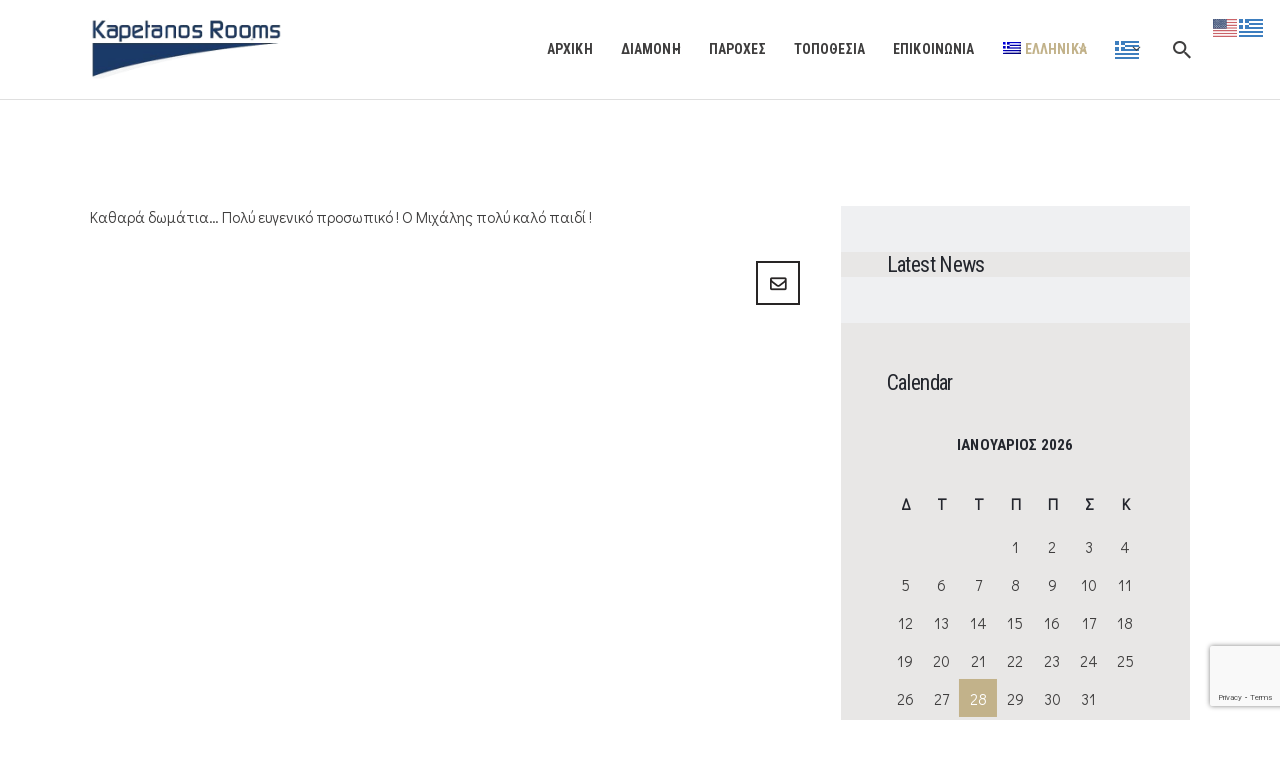

--- FILE ---
content_type: text/html; charset=UTF-8
request_url: https://kapetanosrooms.com/testimonials/review2/
body_size: 13842
content:
<!DOCTYPE html>
<html lang="el" class="no-js
									 scheme_default										">
<head>
			<meta charset="UTF-8">
		<meta name="viewport" content="width=device-width, initial-scale=1, maximum-scale=1">
		<meta name="format-detection" content="telephone=no">
		<link rel="profile" href="http://gmpg.org/xfn/11">
		<link rel="pingback" href="https://kapetanosrooms.com/xmlrpc.php">
		<title>Κριτική Google &#8211; Kapetanos Rooms</title>
<meta name='robots' content='max-image-preview:large' />
<link rel="alternate" hreflang="en" href="https://kapetanosrooms.com/testimonials/review2/?lang=en" />
<link rel="alternate" hreflang="el" href="https://kapetanosrooms.com/testimonials/review2/" />
<link rel="alternate" hreflang="x-default" href="https://kapetanosrooms.com/testimonials/review2/" />
<link rel='dns-prefetch' href='//fonts.googleapis.com' />
<link rel="alternate" type="application/rss+xml" title="Ροή RSS &raquo; Kapetanos Rooms" href="https://kapetanosrooms.com/feed/" />
<link rel="alternate" type="application/rss+xml" title="Ροή Σχολίων &raquo; Kapetanos Rooms" href="https://kapetanosrooms.com/comments/feed/" />
<link rel="alternate" title="oEmbed (JSON)" type="application/json+oembed" href="https://kapetanosrooms.com/wp-json/oembed/1.0/embed?url=https%3A%2F%2Fkapetanosrooms.com%2Ftestimonials%2Freview2%2F" />
<link rel="alternate" title="oEmbed (XML)" type="text/xml+oembed" href="https://kapetanosrooms.com/wp-json/oembed/1.0/embed?url=https%3A%2F%2Fkapetanosrooms.com%2Ftestimonials%2Freview2%2F&#038;format=xml" />
<meta property="og:url" content="https://kapetanosrooms.com/testimonials/review2/ "/>
			<meta property="og:title" content="Κριτική Google" />
			<meta property="og:description" content="


Καθαρά δωμάτια... Πολύ ευγενικό προσωπικό ! Ο Μιχάλης πολύ καλό παιδί !


" />  
			<meta property="og:type" content="article" /><style id='wp-img-auto-sizes-contain-inline-css' type='text/css'>
img:is([sizes=auto i],[sizes^="auto," i]){contain-intrinsic-size:3000px 1500px}
/*# sourceURL=wp-img-auto-sizes-contain-inline-css */
</style>
<style id='wp-emoji-styles-inline-css' type='text/css'>

	img.wp-smiley, img.emoji {
		display: inline !important;
		border: none !important;
		box-shadow: none !important;
		height: 1em !important;
		width: 1em !important;
		margin: 0 0.07em !important;
		vertical-align: -0.1em !important;
		background: none !important;
		padding: 0 !important;
	}
/*# sourceURL=wp-emoji-styles-inline-css */
</style>
<link property="stylesheet" rel='stylesheet' id='wp-block-library-css' href='https://kapetanosrooms.com/wp-includes/css/dist/block-library/style.min.css' type='text/css' media='all' />
<style id='global-styles-inline-css' type='text/css'>
:root{--wp--preset--aspect-ratio--square: 1;--wp--preset--aspect-ratio--4-3: 4/3;--wp--preset--aspect-ratio--3-4: 3/4;--wp--preset--aspect-ratio--3-2: 3/2;--wp--preset--aspect-ratio--2-3: 2/3;--wp--preset--aspect-ratio--16-9: 16/9;--wp--preset--aspect-ratio--9-16: 9/16;--wp--preset--color--black: #000000;--wp--preset--color--cyan-bluish-gray: #abb8c3;--wp--preset--color--white: #ffffff;--wp--preset--color--pale-pink: #f78da7;--wp--preset--color--vivid-red: #cf2e2e;--wp--preset--color--luminous-vivid-orange: #ff6900;--wp--preset--color--luminous-vivid-amber: #fcb900;--wp--preset--color--light-green-cyan: #7bdcb5;--wp--preset--color--vivid-green-cyan: #00d084;--wp--preset--color--pale-cyan-blue: #8ed1fc;--wp--preset--color--vivid-cyan-blue: #0693e3;--wp--preset--color--vivid-purple: #9b51e0;--wp--preset--color--bg-color: #ffffff;--wp--preset--color--bd-color: #dfdfdf;--wp--preset--color--text: #3f3e3e;--wp--preset--color--text-dark: #282525;--wp--preset--color--text-light: #bdbebe;--wp--preset--color--text-link: #879c49;--wp--preset--color--text-hover: #c2b28a;--wp--preset--color--text-link-2: #c2b28a;--wp--preset--color--text-hover-2: #879c49;--wp--preset--color--text-link-3: #ddb837;--wp--preset--color--text-hover-3: #eec432;--wp--preset--gradient--vivid-cyan-blue-to-vivid-purple: linear-gradient(135deg,rgb(6,147,227) 0%,rgb(155,81,224) 100%);--wp--preset--gradient--light-green-cyan-to-vivid-green-cyan: linear-gradient(135deg,rgb(122,220,180) 0%,rgb(0,208,130) 100%);--wp--preset--gradient--luminous-vivid-amber-to-luminous-vivid-orange: linear-gradient(135deg,rgb(252,185,0) 0%,rgb(255,105,0) 100%);--wp--preset--gradient--luminous-vivid-orange-to-vivid-red: linear-gradient(135deg,rgb(255,105,0) 0%,rgb(207,46,46) 100%);--wp--preset--gradient--very-light-gray-to-cyan-bluish-gray: linear-gradient(135deg,rgb(238,238,238) 0%,rgb(169,184,195) 100%);--wp--preset--gradient--cool-to-warm-spectrum: linear-gradient(135deg,rgb(74,234,220) 0%,rgb(151,120,209) 20%,rgb(207,42,186) 40%,rgb(238,44,130) 60%,rgb(251,105,98) 80%,rgb(254,248,76) 100%);--wp--preset--gradient--blush-light-purple: linear-gradient(135deg,rgb(255,206,236) 0%,rgb(152,150,240) 100%);--wp--preset--gradient--blush-bordeaux: linear-gradient(135deg,rgb(254,205,165) 0%,rgb(254,45,45) 50%,rgb(107,0,62) 100%);--wp--preset--gradient--luminous-dusk: linear-gradient(135deg,rgb(255,203,112) 0%,rgb(199,81,192) 50%,rgb(65,88,208) 100%);--wp--preset--gradient--pale-ocean: linear-gradient(135deg,rgb(255,245,203) 0%,rgb(182,227,212) 50%,rgb(51,167,181) 100%);--wp--preset--gradient--electric-grass: linear-gradient(135deg,rgb(202,248,128) 0%,rgb(113,206,126) 100%);--wp--preset--gradient--midnight: linear-gradient(135deg,rgb(2,3,129) 0%,rgb(40,116,252) 100%);--wp--preset--font-size--small: 13px;--wp--preset--font-size--medium: 20px;--wp--preset--font-size--large: 36px;--wp--preset--font-size--x-large: 42px;--wp--preset--spacing--20: 0.44rem;--wp--preset--spacing--30: 0.67rem;--wp--preset--spacing--40: 1rem;--wp--preset--spacing--50: 1.5rem;--wp--preset--spacing--60: 2.25rem;--wp--preset--spacing--70: 3.38rem;--wp--preset--spacing--80: 5.06rem;--wp--preset--shadow--natural: 6px 6px 9px rgba(0, 0, 0, 0.2);--wp--preset--shadow--deep: 12px 12px 50px rgba(0, 0, 0, 0.4);--wp--preset--shadow--sharp: 6px 6px 0px rgba(0, 0, 0, 0.2);--wp--preset--shadow--outlined: 6px 6px 0px -3px rgb(255, 255, 255), 6px 6px rgb(0, 0, 0);--wp--preset--shadow--crisp: 6px 6px 0px rgb(0, 0, 0);}:where(.is-layout-flex){gap: 0.5em;}:where(.is-layout-grid){gap: 0.5em;}body .is-layout-flex{display: flex;}.is-layout-flex{flex-wrap: wrap;align-items: center;}.is-layout-flex > :is(*, div){margin: 0;}body .is-layout-grid{display: grid;}.is-layout-grid > :is(*, div){margin: 0;}:where(.wp-block-columns.is-layout-flex){gap: 2em;}:where(.wp-block-columns.is-layout-grid){gap: 2em;}:where(.wp-block-post-template.is-layout-flex){gap: 1.25em;}:where(.wp-block-post-template.is-layout-grid){gap: 1.25em;}.has-black-color{color: var(--wp--preset--color--black) !important;}.has-cyan-bluish-gray-color{color: var(--wp--preset--color--cyan-bluish-gray) !important;}.has-white-color{color: var(--wp--preset--color--white) !important;}.has-pale-pink-color{color: var(--wp--preset--color--pale-pink) !important;}.has-vivid-red-color{color: var(--wp--preset--color--vivid-red) !important;}.has-luminous-vivid-orange-color{color: var(--wp--preset--color--luminous-vivid-orange) !important;}.has-luminous-vivid-amber-color{color: var(--wp--preset--color--luminous-vivid-amber) !important;}.has-light-green-cyan-color{color: var(--wp--preset--color--light-green-cyan) !important;}.has-vivid-green-cyan-color{color: var(--wp--preset--color--vivid-green-cyan) !important;}.has-pale-cyan-blue-color{color: var(--wp--preset--color--pale-cyan-blue) !important;}.has-vivid-cyan-blue-color{color: var(--wp--preset--color--vivid-cyan-blue) !important;}.has-vivid-purple-color{color: var(--wp--preset--color--vivid-purple) !important;}.has-black-background-color{background-color: var(--wp--preset--color--black) !important;}.has-cyan-bluish-gray-background-color{background-color: var(--wp--preset--color--cyan-bluish-gray) !important;}.has-white-background-color{background-color: var(--wp--preset--color--white) !important;}.has-pale-pink-background-color{background-color: var(--wp--preset--color--pale-pink) !important;}.has-vivid-red-background-color{background-color: var(--wp--preset--color--vivid-red) !important;}.has-luminous-vivid-orange-background-color{background-color: var(--wp--preset--color--luminous-vivid-orange) !important;}.has-luminous-vivid-amber-background-color{background-color: var(--wp--preset--color--luminous-vivid-amber) !important;}.has-light-green-cyan-background-color{background-color: var(--wp--preset--color--light-green-cyan) !important;}.has-vivid-green-cyan-background-color{background-color: var(--wp--preset--color--vivid-green-cyan) !important;}.has-pale-cyan-blue-background-color{background-color: var(--wp--preset--color--pale-cyan-blue) !important;}.has-vivid-cyan-blue-background-color{background-color: var(--wp--preset--color--vivid-cyan-blue) !important;}.has-vivid-purple-background-color{background-color: var(--wp--preset--color--vivid-purple) !important;}.has-black-border-color{border-color: var(--wp--preset--color--black) !important;}.has-cyan-bluish-gray-border-color{border-color: var(--wp--preset--color--cyan-bluish-gray) !important;}.has-white-border-color{border-color: var(--wp--preset--color--white) !important;}.has-pale-pink-border-color{border-color: var(--wp--preset--color--pale-pink) !important;}.has-vivid-red-border-color{border-color: var(--wp--preset--color--vivid-red) !important;}.has-luminous-vivid-orange-border-color{border-color: var(--wp--preset--color--luminous-vivid-orange) !important;}.has-luminous-vivid-amber-border-color{border-color: var(--wp--preset--color--luminous-vivid-amber) !important;}.has-light-green-cyan-border-color{border-color: var(--wp--preset--color--light-green-cyan) !important;}.has-vivid-green-cyan-border-color{border-color: var(--wp--preset--color--vivid-green-cyan) !important;}.has-pale-cyan-blue-border-color{border-color: var(--wp--preset--color--pale-cyan-blue) !important;}.has-vivid-cyan-blue-border-color{border-color: var(--wp--preset--color--vivid-cyan-blue) !important;}.has-vivid-purple-border-color{border-color: var(--wp--preset--color--vivid-purple) !important;}.has-vivid-cyan-blue-to-vivid-purple-gradient-background{background: var(--wp--preset--gradient--vivid-cyan-blue-to-vivid-purple) !important;}.has-light-green-cyan-to-vivid-green-cyan-gradient-background{background: var(--wp--preset--gradient--light-green-cyan-to-vivid-green-cyan) !important;}.has-luminous-vivid-amber-to-luminous-vivid-orange-gradient-background{background: var(--wp--preset--gradient--luminous-vivid-amber-to-luminous-vivid-orange) !important;}.has-luminous-vivid-orange-to-vivid-red-gradient-background{background: var(--wp--preset--gradient--luminous-vivid-orange-to-vivid-red) !important;}.has-very-light-gray-to-cyan-bluish-gray-gradient-background{background: var(--wp--preset--gradient--very-light-gray-to-cyan-bluish-gray) !important;}.has-cool-to-warm-spectrum-gradient-background{background: var(--wp--preset--gradient--cool-to-warm-spectrum) !important;}.has-blush-light-purple-gradient-background{background: var(--wp--preset--gradient--blush-light-purple) !important;}.has-blush-bordeaux-gradient-background{background: var(--wp--preset--gradient--blush-bordeaux) !important;}.has-luminous-dusk-gradient-background{background: var(--wp--preset--gradient--luminous-dusk) !important;}.has-pale-ocean-gradient-background{background: var(--wp--preset--gradient--pale-ocean) !important;}.has-electric-grass-gradient-background{background: var(--wp--preset--gradient--electric-grass) !important;}.has-midnight-gradient-background{background: var(--wp--preset--gradient--midnight) !important;}.has-small-font-size{font-size: var(--wp--preset--font-size--small) !important;}.has-medium-font-size{font-size: var(--wp--preset--font-size--medium) !important;}.has-large-font-size{font-size: var(--wp--preset--font-size--large) !important;}.has-x-large-font-size{font-size: var(--wp--preset--font-size--x-large) !important;}
/*# sourceURL=global-styles-inline-css */
</style>

<style id='classic-theme-styles-inline-css' type='text/css'>
/*! This file is auto-generated */
.wp-block-button__link{color:#fff;background-color:#32373c;border-radius:9999px;box-shadow:none;text-decoration:none;padding:calc(.667em + 2px) calc(1.333em + 2px);font-size:1.125em}.wp-block-file__button{background:#32373c;color:#fff;text-decoration:none}
/*# sourceURL=/wp-includes/css/classic-themes.min.css */
</style>
<link property="stylesheet" rel='stylesheet' id='contact-form-7-css' href='https://kapetanosrooms.com/wp-content/plugins/contact-form-7/includes/css/styles.css' type='text/css' media='all' />
<link property="stylesheet" rel='stylesheet' id='float-menu-css' href='https://kapetanosrooms.com/wp-content/plugins/float-menu/public/assets/css/style.min.css' type='text/css' media='all' />
<link property="stylesheet" rel='stylesheet' id='float-menu-fontawesome-css' href='https://kapetanosrooms.com/wp-content/plugins/float-menu/vendors/fontawesome/css/all.min.css' type='text/css' media='all' />
<link property="stylesheet" rel='stylesheet' id='trx_addons-icons-css' href='https://kapetanosrooms.com/wp-content/plugins/trx_addons/css/font-icons/css/trx_addons_icons-embedded.css' type='text/css' media='all' />
<link property="stylesheet" rel='stylesheet' id='jquery-swiper-css' href='https://kapetanosrooms.com/wp-content/plugins/trx_addons/js/swiper/swiper.min.css' type='text/css' media='all' />
<link property="stylesheet" rel='stylesheet' id='magnific-popup-css' href='https://kapetanosrooms.com/wp-content/plugins/trx_addons/js/magnific/magnific-popup.min.css' type='text/css' media='all' />
<link property="stylesheet" rel='stylesheet' id='trx_addons-css' href='https://kapetanosrooms.com/wp-content/plugins/trx_addons/css/trx_addons.css' type='text/css' media='all' />
<link property="stylesheet" rel='stylesheet' id='trx_addons-animation-css' href='https://kapetanosrooms.com/wp-content/plugins/trx_addons/css/trx_addons.animation.css' type='text/css' media='all' />
<link property="stylesheet" rel='stylesheet' id='dashicons-css' href='https://kapetanosrooms.com/wp-includes/css/dashicons.min.css' type='text/css' media='all' />
<link property="stylesheet" rel='stylesheet' id='wpml-menu-item-0-css' href='https://kapetanosrooms.com/wp-content/plugins/sitepress-multilingual-cms/templates/language-switchers/menu-item/style.min.css' type='text/css' media='all' />
<link property="stylesheet" rel='stylesheet' id='heaven11-font-google_fonts-css' href='https://fonts.googleapis.com/css?family=Roboto:300,300italic,400,400italic,700,700italic,900%7CDidact+Gothic:400,500,700,900%7CRoboto+Condensed:300,400,700&#038;subset=latin,latin-ext,greek,greek-ext' type='text/css' media='all' />
<link property="stylesheet" rel='stylesheet' id='heaven11-icons-css' href='https://kapetanosrooms.com/wp-content/themes/heaven11/css/font-icons/css/fontello-embedded.css' type='text/css' media='all' />
<link property="stylesheet" rel='stylesheet' id='heaven11-main-css' href='https://kapetanosrooms.com/wp-content/themes/heaven11/style.css' type='text/css' media='all' />
<style id='heaven11-main-inline-css' type='text/css'>
.post-navigation .nav-previous a .nav-arrow { background-color: rgba(128,128,128,0.05); border:1px solid rgba(128,128,128,0.1); }.post-navigation .nav-previous a .nav-arrow:after { top: 0; opacity: 1; }.post-navigation .nav-next a .nav-arrow { background-color: rgba(128,128,128,0.05); border-color:rgba(128,128,128,0.1); }.post-navigation .nav-next a .nav-arrow:after { top: 0; opacity: 1; }
/*# sourceURL=heaven11-main-inline-css */
</style>
<link property="stylesheet" rel='stylesheet' id='heaven11-custom-css' href='https://kapetanosrooms.com/wp-content/themes/heaven11/css/__custom.css' type='text/css' media='all' />
<link property="stylesheet" rel='stylesheet' id='heaven11-color-default-css' href='https://kapetanosrooms.com/wp-content/themes/heaven11/css/__colors_default.css' type='text/css' media='all' />
<link property="stylesheet" rel='stylesheet' id='heaven11-color-dark-css' href='https://kapetanosrooms.com/wp-content/themes/heaven11/css/__colors_dark.css' type='text/css' media='all' />
<link property="stylesheet" rel='stylesheet' id='mediaelement-css' href='https://kapetanosrooms.com/wp-includes/js/mediaelement/mediaelementplayer-legacy.min.css' type='text/css' media='all' />
<link property="stylesheet" rel='stylesheet' id='wp-mediaelement-css' href='https://kapetanosrooms.com/wp-includes/js/mediaelement/wp-mediaelement.min.css' type='text/css' media='all' />
<link property="stylesheet" rel='stylesheet' id='heaven11-skin-default-css' href='https://kapetanosrooms.com/wp-content/themes/heaven11/skins/default/skin.css' type='text/css' media='all' />
<link property="stylesheet" rel='stylesheet' id='trx_addons-responsive-css' href='https://kapetanosrooms.com/wp-content/plugins/trx_addons/css/trx_addons.responsive.css' type='text/css' media='all' />
<link property="stylesheet" rel='stylesheet' id='heaven11-responsive-css' href='https://kapetanosrooms.com/wp-content/themes/heaven11/css/responsive.css' type='text/css' media='all' />
<link property="stylesheet" rel='stylesheet' id='heaven11-skin-default-responsive-css' href='https://kapetanosrooms.com/wp-content/themes/heaven11/skins/default/skin-responsive.css' type='text/css' media='all' />
<link rel="https://api.w.org/" href="https://kapetanosrooms.com/wp-json/" /><link rel="alternate" title="JSON" type="application/json" href="https://kapetanosrooms.com/wp-json/wp/v2/cpt_testimonials/131" /><link rel="EditURI" type="application/rsd+xml" title="RSD" href="https://kapetanosrooms.com/xmlrpc.php?rsd" />
<meta name="generator" content="WordPress 6.9" />
<link rel="canonical" href="https://kapetanosrooms.com/testimonials/review2/" />
<link rel='shortlink' href='https://kapetanosrooms.com/?p=131' />
<meta name="generator" content="WPML ver:4.8.6 stt:1,13;" />
<script type="text/javascript">if(!window._buttonizer) { window._buttonizer = {}; };var _buttonizer_page_data = {"language":"el"};window._buttonizer.data = { ..._buttonizer_page_data, ...window._buttonizer.data };</script><!-- start Simple Custom CSS and JS -->
<style type="text/css">
#properties_page_tabs_details_content .properties_page_section_item {
    padding-top: 0.4rem;
    min-height: 34px;
    line-height: 34px;
    width: 100%;
}
.scheme_default .prop_single_info {
    background-color: #eae9e8;
    display: grid;
}
#properties_page_tabs_details_content {
    float: right;
    width: 100%;
    display: grid;
}
#properties_page_tabs_features_content {
    float: left;
    width: 100%;
    display: block;
    padding-right: 0%;
}
h4.properties_page_section_title {
    padding: 4.9rem 0 5.2rem;
}
.prop_single_info {
    overflow: hidden;
    padding: 0 5.4rem 5.2rem;
    margin: 4rem 0;
}
section.comments_wrap {
    display: none;
}
.properties_page_title_meta {
    display: none;
}
span.sc_properties_item_compare.trx_addons_icon-balance-scale {
    display: none;
}
.slider_pagination_wrap.swiper-pagination.swiper-pagination-clickable.swiper-pagination-bullets {
    background-color: #23262d00 !important;
}
.sc_layouts_menu_popup .sc_layouts_menu_nav > li > a, .sc_layouts_menu_nav > li li > a {
    padding: 0.5em 1em 0.5em 1em !important;
}
.slider_outer_controls_bottom > .slider_controls_wrap {
    position: relative;
    display: block;
    text-align: center;
    margin-top: 7em;
}
.properties_page_featured {
    display: none !important;
}
.properties_page_gallery.inited {
    display: none !important;
}
.cpt_properties-template-default .page_content_wrap {
    padding-top: 0px !important;
    padding-bottom: 7.4rem;
}</style>
<!-- end Simple Custom CSS and JS -->
<!-- start Simple Custom CSS and JS -->
<script type="text/javascript">
jQuery(document).ready(function( $ ){
$(".properties_page_features_list > a").removeAttr("href");
});
</script>
<!-- end Simple Custom CSS and JS -->
<meta name="generator" content="Powered by Slider Revolution 6.7.34 - responsive, Mobile-Friendly Slider Plugin for WordPress with comfortable drag and drop interface." />
<link rel="icon" href="https://kapetanosrooms.com/wp-content/uploads/2020/11/cropped-favicon-32x32.png" sizes="32x32" />
<link rel="icon" href="https://kapetanosrooms.com/wp-content/uploads/2020/11/cropped-favicon-192x192.png" sizes="192x192" />
<link rel="apple-touch-icon" href="https://kapetanosrooms.com/wp-content/uploads/2020/11/cropped-favicon-180x180.png" />
<meta name="msapplication-TileImage" content="https://kapetanosrooms.com/wp-content/uploads/2020/11/cropped-favicon-270x270.png" />
<script>function setREVStartSize(e){
			//window.requestAnimationFrame(function() {
				window.RSIW = window.RSIW===undefined ? window.innerWidth : window.RSIW;
				window.RSIH = window.RSIH===undefined ? window.innerHeight : window.RSIH;
				try {
					var pw = document.getElementById(e.c).parentNode.offsetWidth,
						newh;
					pw = pw===0 || isNaN(pw) || (e.l=="fullwidth" || e.layout=="fullwidth") ? window.RSIW : pw;
					e.tabw = e.tabw===undefined ? 0 : parseInt(e.tabw);
					e.thumbw = e.thumbw===undefined ? 0 : parseInt(e.thumbw);
					e.tabh = e.tabh===undefined ? 0 : parseInt(e.tabh);
					e.thumbh = e.thumbh===undefined ? 0 : parseInt(e.thumbh);
					e.tabhide = e.tabhide===undefined ? 0 : parseInt(e.tabhide);
					e.thumbhide = e.thumbhide===undefined ? 0 : parseInt(e.thumbhide);
					e.mh = e.mh===undefined || e.mh=="" || e.mh==="auto" ? 0 : parseInt(e.mh,0);
					if(e.layout==="fullscreen" || e.l==="fullscreen")
						newh = Math.max(e.mh,window.RSIH);
					else{
						e.gw = Array.isArray(e.gw) ? e.gw : [e.gw];
						for (var i in e.rl) if (e.gw[i]===undefined || e.gw[i]===0) e.gw[i] = e.gw[i-1];
						e.gh = e.el===undefined || e.el==="" || (Array.isArray(e.el) && e.el.length==0)? e.gh : e.el;
						e.gh = Array.isArray(e.gh) ? e.gh : [e.gh];
						for (var i in e.rl) if (e.gh[i]===undefined || e.gh[i]===0) e.gh[i] = e.gh[i-1];
											
						var nl = new Array(e.rl.length),
							ix = 0,
							sl;
						e.tabw = e.tabhide>=pw ? 0 : e.tabw;
						e.thumbw = e.thumbhide>=pw ? 0 : e.thumbw;
						e.tabh = e.tabhide>=pw ? 0 : e.tabh;
						e.thumbh = e.thumbhide>=pw ? 0 : e.thumbh;
						for (var i in e.rl) nl[i] = e.rl[i]<window.RSIW ? 0 : e.rl[i];
						sl = nl[0];
						for (var i in nl) if (sl>nl[i] && nl[i]>0) { sl = nl[i]; ix=i;}
						var m = pw>(e.gw[ix]+e.tabw+e.thumbw) ? 1 : (pw-(e.tabw+e.thumbw)) / (e.gw[ix]);
						newh =  (e.gh[ix] * m) + (e.tabh + e.thumbh);
					}
					var el = document.getElementById(e.c);
					if (el!==null && el) el.style.height = newh+"px";
					el = document.getElementById(e.c+"_wrapper");
					if (el!==null && el) {
						el.style.height = newh+"px";
						el.style.display = "block";
					}
				} catch(e){
					console.log("Failure at Presize of Slider:" + e)
				}
			//});
		  };</script>
		<style type="text/css" id="wp-custom-css">
			.elementor-31 .elementor-element.elementor-element-e9443bf {
    width: 62% !important;
}
.properties_page_title {
    text-align: center !important;
    padding: 0px !important;
}
h4.properties_page_section_title {
    text-align: center !important;
}
h3.section_title.related_wrap_title {
    display: none !important;
}
.search_wrap.search_style_normal.search_mobile.inited {
    display: none !important;
}
.socials_mobile {
    display: none !important;
}		</style>
		<style type="text/css" id="trx_addons-inline-styles-inline-css">.custom-logo-link,.sc_layouts_logo{font-size:1.3em}</style>
<link property="stylesheet" rel='stylesheet' id='rs-plugin-settings-css' href='//kapetanosrooms.com/wp-content/plugins/revslider/sr6/assets/css/rs6.css' type='text/css' media='all' />
<style id='rs-plugin-settings-inline-css' type='text/css'>
#rs-demo-id {}
/*# sourceURL=rs-plugin-settings-inline-css */
</style>
</head>

<body class="wp-singular cpt_testimonials-template-default single single-cpt_testimonials postid-131 wp-custom-logo wp-theme-heaven11 ua_chrome body_tag scheme_default blog_mode_post body_style_wide is_single sidebar_show sidebar_right sidebar_mobile_below trx_addons_present header_type_custom header_style_header-custom-572 header_position_default menu_style_top no_layout">

	
	<div class="body_wrap">

		<div class="page_wrap">
			<header class="top_panel top_panel_default
	 without_bg_image scheme_default">
	<div class="top_panel_navi sc_layouts_row sc_layouts_row_type_compact sc_layouts_row_fixed sc_layouts_row_fixed_always sc_layouts_row_delimiter
	">
	<div class="content_wrap">
		<div class="columns_wrap columns_fluid">
			<div class="sc_layouts_column sc_layouts_column_align_left sc_layouts_column_icons_position_left sc_layouts_column_fluid column-1_4">
				<div class="sc_layouts_item">
					<a class="sc_layouts_logo" href="https://kapetanosrooms.com/">
		<img src="//kapetanosrooms.com/wp-content/uploads/2020/11/kapetanos-rooms-logo.png" srcset="//kapetanosrooms.com/wp-content/uploads/2020/11/kapetanos-rooms-logo.png 2x" alt="Kapetanos Rooms" width="441" height="146">	</a>
					</div>
			</div><div class="sc_layouts_column sc_layouts_column_align_right sc_layouts_column_icons_position_left sc_layouts_column_fluid column-3_4">
				<div class="sc_layouts_item">
					<nav class="menu_main_nav_area sc_layouts_menu sc_layouts_menu_default sc_layouts_hide_on_mobile" itemscope itemtype="http://schema.org/SiteNavigationElement"><ul id="menu_main" class="sc_layouts_menu_nav menu_main_nav"><li id="menu-item-1739" class="menu-item menu-item-type-post_type menu-item-object-page menu-item-home menu-item-1739"><a href="https://kapetanosrooms.com/"><span>Αρχική</span></a></li><li id="menu-item-1771" class="menu-item menu-item-type-post_type menu-item-object-page menu-item-has-children menu-item-1771"><a href="https://kapetanosrooms.com/diamoni/"><span>Διαμονή</span></a>
<ul class="sub-menu"><li id="menu-item-1770" class="menu-item menu-item-type-post_type menu-item-object-cpt_properties menu-item-1770"><a href="https://kapetanosrooms.com/properties/diklino-domatio/"><span>Δίκλινο Δωμάτιο</span></a></li><li id="menu-item-1769" class="menu-item menu-item-type-post_type menu-item-object-cpt_properties menu-item-1769"><a href="https://kapetanosrooms.com/properties/diklino-imiypogeio-domatio/"><span>Δίκλινο Ημιυπόγειο Δωμάτιο</span></a></li><li id="menu-item-1768" class="menu-item menu-item-type-post_type menu-item-object-cpt_properties menu-item-1768"><a href="https://kapetanosrooms.com/properties/triklino-domatio/"><span>Τρίκλινο Δωμάτιο</span></a></li><li id="menu-item-1767" class="menu-item menu-item-type-post_type menu-item-object-cpt_properties menu-item-1767"><a href="https://kapetanosrooms.com/properties/tetraklino-domatio/"><span>Τετράκλινο Δωμάτιο</span></a></li><li id="menu-item-1766" class="menu-item menu-item-type-post_type menu-item-object-cpt_properties menu-item-1766"><a href="https://kapetanosrooms.com/properties/tetraklino-domatio-me-thea-thalassa/"><span>Διαμέρισμα με θέα θάλασσα</span></a></li></ul>
</li><li id="menu-item-1860" class="menu-item menu-item-type-post_type menu-item-object-page menu-item-1860"><a href="https://kapetanosrooms.com/paroxes/"><span>Παροχές</span></a></li><li id="menu-item-1861" class="menu-item menu-item-type-post_type menu-item-object-page menu-item-1861"><a href="https://kapetanosrooms.com/topothesia/"><span>Τοποθεσία</span></a></li><li id="menu-item-1740" class="menu-item menu-item-type-post_type menu-item-object-page menu-item-1740"><a href="https://kapetanosrooms.com/epikoinonia/"><span>Επικοινωνία</span></a></li><li id="menu-item-wpml-ls-84-el" class="menu-item wpml-ls-slot-84 wpml-ls-item wpml-ls-item-el wpml-ls-current-language wpml-ls-menu-item wpml-ls-last-item menu-item-type-wpml_ls_menu_item menu-item-object-wpml_ls_menu_item menu-item-has-children menu-item-wpml-ls-84-el"><a href="https://kapetanosrooms.com/testimonials/review2/" role="menuitem"><span><img
            class="wpml-ls-flag"
            src="https://kapetanosrooms.com/wp-content/plugins/sitepress-multilingual-cms/res/flags/el.png"
            alt=""
            
            
    /><span class="wpml-ls-native" lang="el">Ελληνικά</span></span></a>
<ul class="sub-menu"><li id="menu-item-wpml-ls-84-en" class="menu-item wpml-ls-slot-84 wpml-ls-item wpml-ls-item-en wpml-ls-menu-item wpml-ls-first-item menu-item-type-wpml_ls_menu_item menu-item-object-wpml_ls_menu_item menu-item-wpml-ls-84-en"><a href="https://kapetanosrooms.com/testimonials/review2/?lang=en" title="Μετάβαση σε English" aria-label="Μετάβαση σε English" role="menuitem"><span><img
            class="wpml-ls-flag"
            src="https://kapetanosrooms.com/wp-content/plugins/sitepress-multilingual-cms/res/flags/en.png"
            alt=""
            
            
    /><span class="wpml-ls-native" lang="en">English</span></span></a></li></ul>
</li><li class="menu-item menu-item-gtranslate menu-item-has-children notranslate"><a href="#" data-gt-lang="el" class="gt-current-wrapper notranslate"><img src="https://kapetanosrooms.com/wp-content/plugins/gtranslate/flags/svg/el.svg" width="24" height="24" alt="el" loading="lazy"></a><ul class="dropdown-menu sub-menu"><li class="menu-item menu-item-gtranslate-child"><a href="#" data-gt-lang="en" class="notranslate"><img src="https://kapetanosrooms.com/wp-content/plugins/gtranslate/flags/svg/en-us.svg" width="24" height="24" alt="en" loading="lazy"></a></li><li class="menu-item menu-item-gtranslate-child"><a href="#" data-gt-lang="el" class="gt-current-lang notranslate"><img src="https://kapetanosrooms.com/wp-content/plugins/gtranslate/flags/svg/el.svg" width="24" height="24" alt="el" loading="lazy"></a></li></ul></li></ul></nav>					<div class="sc_layouts_iconed_text sc_layouts_menu_mobile_button">
						<a class="sc_layouts_item_link sc_layouts_iconed_text_link" href="#">
							<span class="sc_layouts_item_icon sc_layouts_iconed_text_icon trx_addons_icon-menu"></span>
						</a>
					</div>
				</div>
									<div class="sc_layouts_item">
						<div class="search_wrap search_style_fullscreen header_search">
	<div class="search_form_wrap">
		<form role="search" method="get" class="search_form" action="https://kapetanosrooms.com/">
			<input type="hidden" value="" name="post_types">
			<input type="text" class="search_field" placeholder="Search" value="" name="s">
			<button type="submit" class="search_submit trx_addons_icon-search"></button>
							<a class="search_close trx_addons_icon-delete"></a>
					</form>
	</div>
	</div>					</div>
								</div>
		</div><!-- /.columns_wrap -->
	</div><!-- /.content_wrap -->
</div><!-- /.top_panel_navi -->
</header>
<div class="menu_mobile_overlay"></div>
<div class="menu_mobile menu_mobile_fullscreen scheme_dark">
	<div class="menu_mobile_inner">
		<a class="menu_mobile_close icon-cancel"></a>
		<a class="sc_layouts_logo" href="https://kapetanosrooms.com/">
		<img src="//kapetanosrooms.com/wp-content/uploads/2020/11/kapetanos-rooms-logo.png" srcset="//kapetanosrooms.com/wp-content/uploads/2020/11/kapetanos-rooms-logo.png 2x" alt="Kapetanos Rooms" width="441" height="146">	</a>
	<nav class="menu_mobile_nav_area" itemscope itemtype="http://schema.org/SiteNavigationElement"><nav class="menu_mobile_nav_area"><ul id="menu_mobile" class=" menu_mobile_nav"><li id="menu_mobile-item-2339" class="menu-item menu-item-type-post_type menu-item-object-page menu-item-home menu-item-2339"><a href="https://kapetanosrooms.com/"><span>Αρχική</span></a></li><li id="menu_mobile-item-2340" class="menu-item menu-item-type-post_type menu-item-object-page menu-item-has-children menu-item-2340"><a href="https://kapetanosrooms.com/diamoni/"><span>Διαμονή</span></a>
<ul class="sub-menu"><li id="menu_mobile-item-2348" class="menu-item menu-item-type-post_type menu-item-object-cpt_properties menu-item-2348"><a href="https://kapetanosrooms.com/properties/diklino-domatio/"><span>Δίκλινο Δωμάτιο</span></a></li><li id="menu_mobile-item-2347" class="menu-item menu-item-type-post_type menu-item-object-cpt_properties menu-item-2347"><a href="https://kapetanosrooms.com/properties/diklino-imiypogeio-domatio/"><span>Δίκλινο Ημιυπόγειο Δωμάτιο</span></a></li><li id="menu_mobile-item-2346" class="menu-item menu-item-type-post_type menu-item-object-cpt_properties menu-item-2346"><a href="https://kapetanosrooms.com/properties/triklino-domatio/"><span>Τρίκλινο Δωμάτιο</span></a></li><li id="menu_mobile-item-2345" class="menu-item menu-item-type-post_type menu-item-object-cpt_properties menu-item-2345"><a href="https://kapetanosrooms.com/properties/tetraklino-domatio/"><span>Τετράκλινο Δωμάτιο</span></a></li><li id="menu_mobile-item-2344" class="menu-item menu-item-type-post_type menu-item-object-cpt_properties menu-item-2344"><a href="https://kapetanosrooms.com/properties/tetraklino-domatio-me-thea-thalassa/"><span>Διαμέρισμα με θέα θάλασσα</span></a></li></ul>
</li><li id="menu_mobile-item-2342" class="menu-item menu-item-type-post_type menu-item-object-page menu-item-2342"><a href="https://kapetanosrooms.com/paroxes/"><span>Παροχές</span></a></li><li id="menu_mobile-item-2343" class="menu-item menu-item-type-post_type menu-item-object-page menu-item-2343"><a href="https://kapetanosrooms.com/topothesia/"><span>Τοποθεσία</span></a></li><li id="menu_mobile-item-2341" class="menu-item menu-item-type-post_type menu-item-object-page menu-item-2341"><a href="https://kapetanosrooms.com/epikoinonia/"><span>Επικοινωνία</span></a></li><li id="menu_mobile-item-2349" class="menu-item menu-item-type-custom menu-item-object-custom menu-item-2349"><a href="https://kapetanosroomsnaxos.cosmicbooker.com/"><span>Κράτηση</span></a></li></ul></nav></nav><div class="search_wrap search_style_normal search_mobile">
	<div class="search_form_wrap">
		<form role="search" method="get" class="search_form" action="https://kapetanosrooms.com/">
			<input type="hidden" value="" name="post_types">
			<input type="text" class="search_field" placeholder="Search" value="" name="s">
			<button type="submit" class="search_submit trx_addons_icon-search"></button>
					</form>
	</div>
	</div><div class="socials_mobile"><a target="_blank" href="https://twitter.com/axiom_themes" class="social_item social_item_style_icons sc_icon_type_icons social_item_type_icons"><span class="social_icon social_icon_twitter"><span class="icon-twitter"></span></span></a></div>	</div>
</div>

			<div class="page_content_wrap">
									<div class="content_wrap">
						
				<div class="content">
					<article id="post-131" 
	class="post_item_single post_type_cpt_testimonials post_format_ post-131 cpt_testimonials type-cpt_testimonials status-publish hentry"		itemscope="itemscope" 
		itemprop="articleBody" 
		itemtype="http://schema.org/Article" 
		itemid="https://kapetanosrooms.com/testimonials/review2/"
		content="Κριτική Google"
		>
	<div class="structured_data_snippets">
		<meta itemprop="headline" content="Κριτική Google">
		<meta itemprop="datePublished" content="2018-06-28">
		<meta itemprop="dateModified" content="2020-11-16">
		<div itemscope itemprop="publisher" itemtype="https://schema.org/Organization">
			<meta itemprop="name" content="Kapetanos Rooms">
			<meta itemprop="telephone" content="">
			<meta itemprop="address" content="">
							<meta itemprop="logo" itemtype="https://schema.org/ImageObject" content="//kapetanosrooms.com/wp-content/uploads/2020/11/kapetanos-rooms-logo.png">
						</div>
					<div itemscope itemprop="author" itemtype="https://schema.org/Person">
				<meta itemprop="name" content="admin">
			</div>
				</div>
		<div class="post_content post_content_single entry-content" itemprop="mainEntityOfPage">
		<div class="Svr5cf bKhjM" data-ved="0CAAQk-MCKApqFwoTCMDQ98OFh-0CFQAAAAAdAAAAABAK" data-hveid="0">
<div class="kVathc">
<div class="STQFb">
<div class="K7oBsc">Καθαρά δωμάτια&#8230; Πολύ ευγενικό προσωπικό ! Ο Μιχάλης πολύ καλό παιδί !</div>
</div>
</div>
</div>
			<div class="post_meta post_meta_single">
				<span class="post_meta_item post_share"><div class="socials_share socials_size_tiny socials_type_block socials_dir_horizontal socials_wrap"><span class="social_items"><a class="social_item" href="mailto:admin@example.com" target="_blank" data-count="mail-empty"><span class="social_icon social_icon_mail-empty sc_icon_type_icons"><span class="icon-mail-empty"></span></span></a></span></div></span>			</div>
				</div><!-- .entry-content -->


	</article>
					</div><!-- </.content> -->

							<div class="sidebar widget_area
			 right sidebar_below scheme_default		" role="complementary">
						<div class="sidebar_inner">
				<aside id="trx_addons_widget_recent_news-2" class="widget widget_recent_news"><h5 class="widget_title">Latest News</h5><div id="widget_recent_news_791470862" class="sc_recent_news sc_recent_news_style_news-magazine sc_recent_news_without_accented"></div><!-- /.sc_recent_news --></aside><aside id="trx_addons_widget_calendar-2" class="widget widget_calendar"><h5 class="widget_title">Calendar</h5><table id="wp-calendar" class="wp-calendar-table">
	<caption>Ιανουάριος 2026</caption>
	<thead>
	<tr>
		<th scope="col" aria-label="Δευτέρα">Δ</th>
		<th scope="col" aria-label="Τρίτη">Τ</th>
		<th scope="col" aria-label="Τετάρτη">Τ</th>
		<th scope="col" aria-label="Πέμπτη">Π</th>
		<th scope="col" aria-label="Παρασκευή">Π</th>
		<th scope="col" aria-label="Σάββατο">Σ</th>
		<th scope="col" aria-label="Κυριακή">Κ</th>
	</tr>
	</thead>
	<tbody>
	<tr>
		<td colspan="3" class="pad">&nbsp;</td><td>1</td><td>2</td><td>3</td><td>4</td>
	</tr>
	<tr>
		<td>5</td><td>6</td><td>7</td><td>8</td><td>9</td><td>10</td><td>11</td>
	</tr>
	<tr>
		<td>12</td><td>13</td><td>14</td><td>15</td><td>16</td><td>17</td><td>18</td>
	</tr>
	<tr>
		<td>19</td><td>20</td><td>21</td><td>22</td><td>23</td><td>24</td><td>25</td>
	</tr>
	<tr>
		<td>26</td><td>27</td><td id="today">28</td><td>29</td><td>30</td><td>31</td>
		<td class="pad" colspan="1">&nbsp;</td>
	</tr>
	</tbody>
	</table><nav aria-label="Προηγούμενους και επόμενους μήνες" class="wp-calendar-nav">
		<span class="wp-calendar-nav-prev">&nbsp;</span>
		<span class="pad">&nbsp;</span>
		<span class="wp-calendar-nav-next">&nbsp;</span>
	</nav></aside>			</div><!-- /.sidebar_inner -->
		</div><!-- /.sidebar -->
		<div class="clearfix"></div>
								</div><!-- </.content_wrap> -->
									</div><!-- </.page_content_wrap> -->

			<footer class="footer_wrap footer_default
 scheme_default				">
	 
<div class="footer_copyright_wrap
 scheme_				">
	<div class="footer_copyright_inner">
		<div class="content_wrap">
			<div class="copyright_text">
			Copyright © 2026 by AxiomThemes. All rights reserved.			</div>
		</div>
	</div>
</div>
</footer><!-- /.footer_wrap -->

		</div><!-- /.page_wrap -->

	</div><!-- /.body_wrap -->

	
		<script>
			window.RS_MODULES = window.RS_MODULES || {};
			window.RS_MODULES.modules = window.RS_MODULES.modules || {};
			window.RS_MODULES.waiting = window.RS_MODULES.waiting || [];
			window.RS_MODULES.defered = true;
			window.RS_MODULES.moduleWaiting = window.RS_MODULES.moduleWaiting || {};
			window.RS_MODULES.type = 'compiled';
		</script>
		<a href="#" class="trx_addons_scroll_to_top trx_addons_icon-up" title="Scroll to top"></a><script type="speculationrules">
{"prefetch":[{"source":"document","where":{"and":[{"href_matches":"/*"},{"not":{"href_matches":["/wp-*.php","/wp-admin/*","/wp-content/uploads/*","/wp-content/*","/wp-content/plugins/*","/wp-content/themes/heaven11/*","/*\\?(.+)"]}},{"not":{"selector_matches":"a[rel~=\"nofollow\"]"}},{"not":{"selector_matches":".no-prefetch, .no-prefetch a"}}]},"eagerness":"conservative"}]}
</script>
<div dir="ltr" class="floating-menu notranslate float-menu-1" style="--fm-link-duration:400;--fm-z-index:9999;" data-float-menu="{&quot;position&quot;:[&quot;left&quot;,&quot;center&quot;],&quot;appearance&quot;:{&quot;shape&quot;:&quot;-square&quot;,&quot;sideSpace&quot;:true,&quot;buttonSpace&quot;:true,&quot;labelConnected&quot;:true,&quot;subSpace&quot;:true},&quot;mobile&quot;:[&quot;480&quot;,&quot;24&quot;,&quot;15&quot;,0,12],&quot;label&quot;:{&quot;space&quot;:2},&quot;remove&quot;:true}"><ul class="fm-bar"><li class='fm-item' style='--fm-color:#ffffff;--fm-background:#184c72;--fm-hover-color:#ffffff;--fm-hover-background:#184c72;'><a class="fm-link" href="https://kapetanos-rooms.captainbook.io/el/embedded/lists/2?c=" target="_blank"><span class="fm-icon"><span class="fas fa-calendar-check"></span></span><span class="fm-label">Naxos Activities Book Online</span></a></li></ul></div><div class="gtranslate_wrapper" id="gt-wrapper-46515789"></div><script type="text/javascript">(function(n,t,c,d){if(t.getElementById(d)){return}var o=t.createElement('script');o.id=d;(o.async=!0),(o.src='https://cdn.buttonizer.io/embed.js'),(o.onload=function(){window.Buttonizer?window.Buttonizer.init(c):window.addEventListener('buttonizer_script_loaded',()=>window.Buttonizer.init(c))}),t.head.appendChild(o)})(window,document,'0dcb9105-3b68-4f85-a256-a528e7a7e9a7','buttonizer_script')</script><script type="text/javascript" src="https://kapetanosrooms.com/wp-includes/js/dist/hooks.min.js" id="wp-hooks-js"></script>
<script type="text/javascript" src="https://kapetanosrooms.com/wp-includes/js/dist/i18n.min.js" id="wp-i18n-js"></script>
<script type="text/javascript" id="wp-i18n-js-after">
/* <![CDATA[ */
wp.i18n.setLocaleData( { 'text direction\u0004ltr': [ 'ltr' ] } );
//# sourceURL=wp-i18n-js-after
/* ]]> */
</script>
<script type="text/javascript" src="https://kapetanosrooms.com/wp-content/plugins/contact-form-7/includes/swv/js/index.js" id="swv-js"></script>
<script type="text/javascript" id="contact-form-7-js-translations">
/* <![CDATA[ */
( function( domain, translations ) {
	var localeData = translations.locale_data[ domain ] || translations.locale_data.messages;
	localeData[""].domain = domain;
	wp.i18n.setLocaleData( localeData, domain );
} )( "contact-form-7", {"translation-revision-date":"2024-08-02 09:16:28+0000","generator":"GlotPress\/4.0.1","domain":"messages","locale_data":{"messages":{"":{"domain":"messages","plural-forms":"nplurals=2; plural=n != 1;","lang":"el_GR"},"This contact form is placed in the wrong place.":["\u0397 \u03c6\u03cc\u03c1\u03bc\u03b1 \u03b5\u03c0\u03b9\u03ba\u03bf\u03b9\u03bd\u03c9\u03bd\u03af\u03b1\u03c2 \u03b5\u03af\u03bd\u03b1\u03b9 \u03c3\u03b5 \u03bb\u03ac\u03b8\u03bf\u03c2 \u03b8\u03ad\u03c3\u03b7."],"Error:":["\u03a3\u03c6\u03ac\u03bb\u03bc\u03b1:"]}},"comment":{"reference":"includes\/js\/index.js"}} );
//# sourceURL=contact-form-7-js-translations
/* ]]> */
</script>
<script type="text/javascript" id="contact-form-7-js-before">
/* <![CDATA[ */
var wpcf7 = {
    "api": {
        "root": "https:\/\/kapetanosrooms.com\/wp-json\/",
        "namespace": "contact-form-7\/v1"
    }
};
//# sourceURL=contact-form-7-js-before
/* ]]> */
</script>
<script type="text/javascript" src="https://kapetanosrooms.com/wp-content/plugins/contact-form-7/includes/js/index.js" id="contact-form-7-js"></script>
<script type="text/javascript" src="https://kapetanosrooms.com/wp-includes/js/jquery/jquery.min.js" id="jquery-core-js"></script>
<script type="text/javascript" src="https://kapetanosrooms.com/wp-includes/js/jquery/jquery-migrate.min.js" id="jquery-migrate-js"></script>
<script type="text/javascript" src="https://kapetanosrooms.com/wp-content/plugins/float-menu/public/assets/js/floatMenu.min.js" id="float-menu-js"></script>
<script type="text/javascript" src="//kapetanosrooms.com/wp-content/plugins/revslider/sr6/assets/js/rbtools.min.js" defer async id="tp-tools-js"></script>
<script type="text/javascript" src="//kapetanosrooms.com/wp-content/plugins/revslider/sr6/assets/js/rs6.min.js" defer async id="revmin-js"></script>
<script type="text/javascript" src="https://kapetanosrooms.com/wp-content/plugins/trx_addons/js/swiper/swiper.min.js" id="jquery-swiper-js"></script>
<script type="text/javascript" src="https://kapetanosrooms.com/wp-content/plugins/trx_addons/js/magnific/jquery.magnific-popup.min.js" id="magnific-popup-js"></script>
<script type="text/javascript" id="trx_addons-js-extra">
/* <![CDATA[ */
var TRX_ADDONS_STORAGE = {"ajax_url":"https://kapetanosrooms.com/wp-admin/admin-ajax.php","ajax_nonce":"02daf15791","site_url":"https://kapetanosrooms.com","post_id":"131","vc_edit_mode":"0","popup_engine":"magnific","scroll_progress":"hide","animate_inner_links":"1","add_target_blank":"1","menu_collapse":"0","menu_collapse_icon":"trx_addons_icon-ellipsis-vert","user_logged_in":"0","email_mask":"^([a-zA-Z0-9_\\-]+\\.)*[a-zA-Z0-9_\\-]+@[a-z0-9_\\-]+(\\.[a-z0-9_\\-]+)*\\.[a-z]{2,6}$","msg_ajax_error":"Invalid server answer!","msg_magnific_loading":"Loading image","msg_magnific_error":"Error loading image","msg_error_like":"Error saving your like! Please, try again later.","msg_field_name_empty":"The name can't be empty","msg_field_email_empty":"Too short (or empty) email address","msg_field_email_not_valid":"Invalid email address","msg_field_text_empty":"The message text can't be empty","msg_search_error":"Search error! Try again later.","msg_send_complete":"Send message complete!","msg_send_error":"Transmit failed!","msg_validation_error":"Error data validation!","msg_name_empty":"The name can't be empty","msg_name_long":"Too long name","msg_email_empty":"Too short (or empty) email address","msg_email_long":"E-mail address is too long","msg_email_not_valid":"E-mail address is invalid","msg_text_empty":"The message text can't be empty","ajax_views":"","menu_cache":[".menu_mobile_inner \u003E nav \u003E ul"],"login_via_ajax":"0","msg_login_empty":"The Login field can't be empty","msg_login_long":"The Login field is too long","msg_password_empty":"The password can't be empty and shorter then 4 characters","msg_password_long":"The password is too long","msg_login_success":"Login success! The page should be reloaded in 3 sec.","msg_login_error":"Login failed!","msg_not_agree":"Please, read and check 'Terms and Conditions'","msg_password_not_equal":"The passwords in both fields are not equal","msg_registration_success":"Registration success! Please log in!","msg_registration_error":"Registration failed!","shapes_url":"https://kapetanosrooms.com/wp-content/themes/heaven11/trx_addons/css/shapes/","msg_rating_already_marked":"You have already rated this post with mark {{X}}","elementor_stretched_section_container":".page_wrap","msg_sc_googlemap_not_avail":"Googlemap service is not available","msg_sc_googlemap_geocoder_error":"Error while geocode address","msg_sc_yandexmap_not_avail":"Yandex map service is not available","msg_sc_yandexmap_geocoder_error":"Error while geocode address"};
//# sourceURL=trx_addons-js-extra
/* ]]> */
</script>
<script type="text/javascript" src="https://kapetanosrooms.com/wp-content/plugins/trx_addons/js/trx_addons.js" id="trx_addons-js"></script>
<script type="text/javascript" src="https://kapetanosrooms.com/wp-content/plugins/trx_addons/components/cpt/layouts/shortcodes/menu/superfish.min.js" id="superfish-js"></script>
<script type="text/javascript" src="https://www.google.com/recaptcha/api.js?render=6LdYJT4aAAAAACCfBaIHjkL7y4Bwo8SIvXyA8-2d" id="google-recaptcha-js"></script>
<script type="text/javascript" src="https://kapetanosrooms.com/wp-includes/js/dist/vendor/wp-polyfill.min.js" id="wp-polyfill-js"></script>
<script type="text/javascript" id="wpcf7-recaptcha-js-before">
/* <![CDATA[ */
var wpcf7_recaptcha = {
    "sitekey": "6LdYJT4aAAAAACCfBaIHjkL7y4Bwo8SIvXyA8-2d",
    "actions": {
        "homepage": "homepage",
        "contactform": "contactform"
    }
};
//# sourceURL=wpcf7-recaptcha-js-before
/* ]]> */
</script>
<script type="text/javascript" src="https://kapetanosrooms.com/wp-content/plugins/contact-form-7/modules/recaptcha/index.js" id="wpcf7-recaptcha-js"></script>
<script type="text/javascript" id="heaven11-init-js-extra">
/* <![CDATA[ */
var HEAVEN11_STORAGE = {"ajax_url":"https://kapetanosrooms.com/wp-admin/admin-ajax.php","ajax_nonce":"02daf15791","site_url":"https://kapetanosrooms.com","theme_url":"https://kapetanosrooms.com/wp-content/themes/heaven11/","site_scheme":"scheme_default","user_logged_in":"","mobile_layout_width":"767","mobile_device":"","menu_side_stretch":"","menu_side_icons":"1","background_video":"","use_mediaelements":"1","admin_mode":"","msg_ajax_error":"Invalid server answer!","alter_link_color":"#c2b28a","button_hover":"slide_left"};
//# sourceURL=heaven11-init-js-extra
/* ]]> */
</script>
<script type="text/javascript" src="https://kapetanosrooms.com/wp-content/themes/heaven11/js/__scripts.js" id="heaven11-init-js"></script>
<script type="text/javascript" id="mediaelement-core-js-before">
/* <![CDATA[ */
var mejsL10n = {"language":"el","strings":{"mejs.download-file":"\u0391\u03bd\u03ac\u03ba\u03c4\u03b7\u03c3\u03b7 \u03b1\u03c1\u03c7\u03b5\u03af\u03bf\u03c5","mejs.install-flash":"\u03a7\u03c1\u03b7\u03c3\u03b9\u03bc\u03bf\u03c0\u03bf\u03b9\u03b5\u03af\u03c4\u03b5 \u03ad\u03bd\u03b1\u03bd \u03c0\u03b5\u03c1\u03b9\u03b7\u03b3\u03b7\u03c4\u03ae \u03c0\u03bf\u03c5 \u03b4\u03b5\u03bd \u03ad\u03c7\u03b5\u03b9 \u03c4\u03bf Flash player \u03b5\u03bd\u03b5\u03c1\u03b3\u03bf\u03c0\u03bf\u03b9\u03b7\u03bc\u03ad\u03bd\u03bf \u03ae \u03b5\u03b3\u03ba\u03b1\u03c4\u03b5\u03c3\u03c4\u03b7\u03bc\u03ad\u03bd\u03bf. \u03a0\u03b1\u03c1\u03b1\u03ba\u03b1\u03bb\u03bf\u03cd\u03bc\u03b5 \u03b5\u03bd\u03b5\u03c1\u03b3\u03bf\u03c0\u03bf\u03b9\u03ae\u03c3\u03c4\u03b5 \u03c4\u03bf \u03c0\u03c1\u03cc\u03c3\u03b8\u03b5\u03c4\u03bf \u03c4\u03bf\u03c5 Flash player \u03ae \u03ba\u03ac\u03bd\u03c4\u03b5 \u03bb\u03ae\u03c8\u03b7 \u03c4\u03b7\u03c2 \u03c4\u03b5\u03bb\u03b5\u03c5\u03c4\u03b1\u03af\u03b1\u03c2 \u03ad\u03ba\u03b4\u03bf\u03c3\u03b7\u03c2 \u03b1\u03c0\u03cc https://get.adobe.com/flashplayer/","mejs.fullscreen":"\u03a0\u03bb\u03ae\u03c1\u03b7\u03c2 \u03bf\u03b8\u03cc\u03bd\u03b7","mejs.play":"\u0391\u03bd\u03b1\u03c0\u03b1\u03c1\u03b1\u03b3\u03c9\u03b3\u03ae","mejs.pause":"\u03a0\u03b1\u03cd\u03c3\u03b7","mejs.time-slider":"\u03a7\u03c1\u03cc\u03bd\u03bf\u03c2 \u03ba\u03cd\u03bb\u03b9\u03c3\u03b7\u03c2","mejs.time-help-text":"\u03a7\u03c1\u03b7\u03c3\u03b9\u03bc\u03bf\u03c0\u03bf\u03b9\u03ae\u03c3\u03c4\u03b5 \u03c4\u03b1 \u03c0\u03bb\u03ae\u03ba\u03c4\u03c1\u03b1 \u0391\u03c1\u03b9\u03c3\u03c4\u03b5\u03c1\u03cc/\u0394\u03b5\u03be\u03af \u03b2\u03ad\u03bb\u03bf\u03c2 \u03b3\u03b9\u03b1 \u03bd\u03b1 \u03c0\u03c1\u03bf\u03c7\u03c9\u03c1\u03ae\u03c3\u03b5\u03c4\u03b5 \u03ad\u03bd\u03b1 \u03b4\u03b5\u03c5\u03c4\u03b5\u03c1\u03cc\u03bb\u03b5\u03c0\u03c4\u03bf, \u03a0\u03ac\u03bd\u03c9/\u039a\u03ac\u03c4\u03c9 \u03b2\u03ad\u03bb\u03b7 \u03b3\u03b9\u03b1 \u03bd\u03b1 \u03c0\u03c1\u03bf\u03c7\u03c9\u03c1\u03ae\u03c3\u03b5\u03c4\u03b5 \u03b4\u03ad\u03ba\u03b1 \u03b4\u03b5\u03c5\u03c4\u03b5\u03c1\u03cc\u03bb\u03b5\u03c0\u03c4\u03b1.","mejs.live-broadcast":"\u0396\u03c9\u03bd\u03c4\u03b1\u03bd\u03ae \u03bc\u03b5\u03c4\u03ac\u03b4\u03bf\u03c3\u03b7","mejs.volume-help-text":"\u03a7\u03c1\u03b7\u03c3\u03b9\u03bc\u03bf\u03c0\u03bf\u03b9\u03b5\u03af\u03c3\u03c4\u03b5 \u03c4\u03b1 \u03c0\u03bb\u03ae\u03ba\u03c4\u03c1\u03b1 \u03a0\u03ac\u03bd\u03c9/\u039a\u03ac\u03c4\u03c9 \u03b2\u03ad\u03bb\u03bf\u03c2 \u03b3\u03b9\u03b1 \u03bd\u03b1 \u03b1\u03c5\u03be\u03ae\u03c3\u03b5\u03c4\u03b5 \u03ae \u03bd\u03b1 \u03bc\u03b5\u03b9\u03ce\u03c3\u03b5\u03c4\u03b5 \u03ad\u03bd\u03c4\u03b1\u03c3\u03b7.","mejs.unmute":"\u0391\u03c0\u03bf\u03c3\u03af\u03b3\u03b1\u03c3\u03b7","mejs.mute":"\u03a3\u03af\u03b3\u03b1\u03c3\u03b7","mejs.volume-slider":"\u03a1\u03c5\u03b8\u03bc\u03b9\u03c3\u03c4\u03b9\u03ba\u03cc \u0388\u03bd\u03c4\u03b1\u03c3\u03b7\u03c2","mejs.video-player":"\u03a0\u03c1\u03cc\u03b3\u03c1\u03b1\u03bc\u03bc\u03b1 \u0391\u03bd\u03b1\u03c0\u03b1\u03c1\u03b1\u03b3\u03c9\u03b3\u03ae\u03c2 \u0392\u03af\u03bd\u03c4\u03b5\u03bf","mejs.audio-player":"\u03a0\u03c1\u03cc\u03b3\u03c1\u03b1\u03bc\u03bc\u03b1 \u0391\u03bd\u03b1\u03c0\u03b1\u03c1\u03b1\u03b3\u03c9\u03b3\u03ae\u03c2 \u0389\u03c7\u03bf\u03c5","mejs.captions-subtitles":"\u039b\u03b5\u03b6\u03ac\u03bd\u03c4\u03b5\u03c2/\u03c5\u03c0\u03cc\u03c4\u03b9\u03c4\u03bb\u03bf\u03b9","mejs.captions-chapters":"\u039a\u03b5\u03c6\u03ac\u03bb\u03b1\u03b9\u03b1","mejs.none":"\u039a\u03b1\u03bc\u03af\u03b1","mejs.afrikaans":"\u0386\u03c6\u03c1\u03b9\u03ba\u03b1\u03b1\u03bd\u03c2","mejs.albanian":"\u0391\u03bb\u03b2\u03b1\u03bd\u03b9\u03ba\u03ac","mejs.arabic":"\u0391\u03c1\u03b1\u03b2\u03b9\u03ba\u03ac","mejs.belarusian":"\u039b\u03b5\u03c5\u03ba\u03bf\u03c1\u03c9\u03c3\u03b9\u03ba\u03ac","mejs.bulgarian":"\u0392\u03bf\u03c5\u03bb\u03b3\u03b1\u03c1\u03b9\u03ba\u03ac","mejs.catalan":"\u039a\u03b1\u03c4\u03b1\u03bb\u03b1\u03bd\u03b9\u03ba\u03ac","mejs.chinese":"\u039a\u03b9\u03bd\u03ad\u03b6\u03b9\u03ba\u03b1","mejs.chinese-simplified":"\u039a\u03b9\u03bd\u03ad\u03b6\u03b9\u03ba\u03b1 (\u0391\u03c0\u03bb\u03bf\u03c0\u03bf\u03b9\u03b7\u03bc\u03ad\u03bd\u03b1)","mejs.chinese-traditional":"\u039a\u03b9\u03bd\u03ad\u03b6\u03b9\u03ba\u03b1 (\u03a0\u03b1\u03c1\u03b1\u03b4\u03bf\u03c3\u03b9\u03b1\u03ba\u03ac)","mejs.croatian":"\u039a\u03c1\u03bf\u03b1\u03c4\u03b9\u03ba\u03ac","mejs.czech":"\u03a4\u03c3\u03ad\u03c7\u03b9\u03ba\u03b1","mejs.danish":"\u0394\u03b1\u03bd\u03ad\u03b6\u03b9\u03ba\u03b1","mejs.dutch":"\u039f\u03bb\u03bb\u03b1\u03bd\u03b4\u03b9\u03ba\u03ac","mejs.english":"\u0391\u03b3\u03b3\u03bb\u03b9\u03ba\u03ac","mejs.estonian":"\u0395\u03c3\u03b8\u03bf\u03bd\u03b9\u03b1\u03bd\u03ac","mejs.filipino":"\u03a6\u03b9\u03bb\u03b9\u03c0\u03c0\u03b9\u03bd\u03ad\u03b6\u03b9\u03ba\u03b1","mejs.finnish":"\u039f\u03bb\u03bf\u03ba\u03bb\u03ae\u03c1\u03c9\u03c3\u03b7","mejs.french":"\u0393\u03b1\u03bb\u03bb\u03b9\u03ba\u03ac","mejs.galician":"\u0393\u03b1\u03bb\u03b9\u03ba\u03b9\u03b1\u03bd\u03ac","mejs.german":"\u0393\u03b5\u03c1\u03bc\u03b1\u03bd\u03b9\u03ba\u03ac","mejs.greek":"\u0395\u03bb\u03bb\u03b7\u03bd\u03b9\u03ba\u03ac","mejs.haitian-creole":"\u039a\u03c1\u03b5\u03bf\u03bb\u03b9\u03ba\u03ac \u0391\u03ca\u03c4\u03ae\u03c2","mejs.hebrew":"\u0395\u03b2\u03c1\u03b1\u03ca\u03ba\u03ac","mejs.hindi":"\u03a7\u03af\u03bd\u03c4\u03b9","mejs.hungarian":"\u039f\u03c5\u03b3\u03b3\u03c1\u03b9\u03ba\u03ac","mejs.icelandic":"\u0399\u03c3\u03bb\u03b1\u03bd\u03b4\u03b9\u03ba\u03ac","mejs.indonesian":"\u0399\u03bd\u03b4\u03bf\u03bd\u03b7\u03c3\u03b9\u03b1\u03ba\u03ac","mejs.irish":"\u0399\u03c1\u03bb\u03b1\u03bd\u03b4\u03b9\u03ba\u03ac","mejs.italian":"\u0399\u03c4\u03b1\u03bb\u03b9\u03ba\u03ac","mejs.japanese":"\u0399\u03b1\u03c0\u03c9\u03bd\u03b9\u03ba\u03ac","mejs.korean":"\u039a\u03bf\u03b5\u03c1\u03ac\u03c4\u03b9\u03ba\u03b1","mejs.latvian":"\u039b\u03b5\u03c4\u03bf\u03bd\u03b9\u03ba\u03ac","mejs.lithuanian":"\u039b\u03b9\u03b8\u03bf\u03c5\u03b1\u03bd\u03b9\u03ba\u03ac","mejs.macedonian":"\u03a3\u03bb\u03b1\u03b2\u03bf\u03bc\u03b1\u03ba\u03b5\u03b4\u03bf\u03bd\u03b9\u03ba\u03ac","mejs.malay":"\u039c\u03b1\u03bb\u03b1\u03b9\u03c3\u03b9\u03b1\u03bd\u03ac","mejs.maltese":"\u039c\u03b1\u03bb\u03c4\u03ad\u03b6\u03b9\u03ba\u03b1","mejs.norwegian":"\u039d\u03bf\u03c1\u03b2\u03b7\u03b3\u03b9\u03ba\u03ac","mejs.persian":"\u03a0\u03b5\u03c1\u03c3\u03b9\u03ba\u03ac","mejs.polish":"\u03a0\u03bf\u03bb\u03c9\u03bd\u03b9\u03ba\u03ac","mejs.portuguese":"\u03a0\u03bf\u03c1\u03c4\u03bf\u03b3\u03b1\u03bb\u03b9\u03ba\u03ac","mejs.romanian":"\u03a1\u03bf\u03c5\u03bc\u03b1\u03bd\u03b9\u03ba\u03ac","mejs.russian":"\u03a1\u03c9\u03c3\u03b9\u03ba\u03ac","mejs.serbian":"\u03a3\u03b5\u03c1\u03b2\u03b9\u03ba\u03ac","mejs.slovak":"\u03a3\u03bb\u03bf\u03b2\u03b1\u03ba\u03b9\u03ba\u03ac","mejs.slovenian":"\u03a3\u03bb\u03bf\u03b2\u03b5\u03bd\u03b9\u03ba\u03ac","mejs.spanish":"\u0399\u03c3\u03c0\u03b1\u03bd\u03b9\u03ba\u03ac","mejs.swahili":"\u03a3\u03bf\u03c5\u03b1\u03c7\u03af\u03bb\u03b9","mejs.swedish":"\u03a3\u03bf\u03c5\u03b7\u03b4\u03b9\u03ba\u03ac","mejs.tagalog":"Tagalog","mejs.thai":"\u03a4\u03b1\u03ca\u03bb\u03b1\u03bd\u03b4\u03ad\u03b6\u03b9\u03ba\u03b1","mejs.turkish":"\u03a4\u03bf\u03c5\u03c1\u03ba\u03b9\u03ba\u03ac","mejs.ukrainian":"\u039f\u03c5\u03ba\u03c1\u03b1\u03bd\u03b9\u03ba\u03ac","mejs.vietnamese":"\u0392\u03b9\u03b5\u03c4\u03bd\u03b1\u03bc\u03ad\u03b6\u03b9\u03ba\u03b1","mejs.welsh":"\u039f\u03c5\u03b1\u03bb\u03b9\u03ba\u03ac","mejs.yiddish":"\u0393\u03af\u03bd\u03c4\u03b9\u03c2"}};
//# sourceURL=mediaelement-core-js-before
/* ]]> */
</script>
<script type="text/javascript" src="https://kapetanosrooms.com/wp-includes/js/mediaelement/mediaelement-and-player.min.js" id="mediaelement-core-js"></script>
<script type="text/javascript" src="https://kapetanosrooms.com/wp-includes/js/mediaelement/mediaelement-migrate.min.js" id="mediaelement-migrate-js"></script>
<script type="text/javascript" id="mediaelement-js-extra">
/* <![CDATA[ */
var _wpmejsSettings = {"pluginPath":"/wp-includes/js/mediaelement/","classPrefix":"mejs-","stretching":"responsive","audioShortcodeLibrary":"mediaelement","videoShortcodeLibrary":"mediaelement"};
//# sourceURL=mediaelement-js-extra
/* ]]> */
</script>
<script type="text/javascript" src="https://kapetanosrooms.com/wp-includes/js/mediaelement/wp-mediaelement.min.js" id="wp-mediaelement-js"></script>
<script type="text/javascript" id="gt_widget_script_27898864-js-before">
/* <![CDATA[ */
window.gtranslateSettings = /* document.write */ window.gtranslateSettings || {};window.gtranslateSettings['27898864'] = {"default_language":"el","languages":["en","el"],"url_structure":"none","flag_style":"2d","flag_size":24,"alt_flags":{"en":"usa"},"flags_location":"\/wp-content\/plugins\/gtranslate\/flags\/"};
//# sourceURL=gt_widget_script_27898864-js-before
/* ]]> */
</script><script src="https://kapetanosrooms.com/wp-content/plugins/gtranslate/js/base.js" data-no-optimize="1" data-no-minify="1" data-gt-orig-url="/testimonials/review2/" data-gt-orig-domain="kapetanosrooms.com" data-gt-widget-id="27898864" defer></script><script type="text/javascript" id="gt_widget_script_46515789-js-before">
/* <![CDATA[ */
window.gtranslateSettings = /* document.write */ window.gtranslateSettings || {};window.gtranslateSettings['46515789'] = {"default_language":"el","languages":["en","el"],"url_structure":"none","flag_style":"2d","flag_size":24,"wrapper_selector":"#gt-wrapper-46515789","alt_flags":{"en":"usa"},"horizontal_position":"right","vertical_position":"top","flags_location":"\/wp-content\/plugins\/gtranslate\/flags\/"};
//# sourceURL=gt_widget_script_46515789-js-before
/* ]]> */
</script><script src="https://kapetanosrooms.com/wp-content/plugins/gtranslate/js/flags.js" data-no-optimize="1" data-no-minify="1" data-gt-orig-url="/testimonials/review2/" data-gt-orig-domain="kapetanosrooms.com" data-gt-widget-id="46515789" defer></script><script id="wp-emoji-settings" type="application/json">
{"baseUrl":"https://s.w.org/images/core/emoji/17.0.2/72x72/","ext":".png","svgUrl":"https://s.w.org/images/core/emoji/17.0.2/svg/","svgExt":".svg","source":{"concatemoji":"https://kapetanosrooms.com/wp-includes/js/wp-emoji-release.min.js"}}
</script>
<script type="module">
/* <![CDATA[ */
/*! This file is auto-generated */
const a=JSON.parse(document.getElementById("wp-emoji-settings").textContent),o=(window._wpemojiSettings=a,"wpEmojiSettingsSupports"),s=["flag","emoji"];function i(e){try{var t={supportTests:e,timestamp:(new Date).valueOf()};sessionStorage.setItem(o,JSON.stringify(t))}catch(e){}}function c(e,t,n){e.clearRect(0,0,e.canvas.width,e.canvas.height),e.fillText(t,0,0);t=new Uint32Array(e.getImageData(0,0,e.canvas.width,e.canvas.height).data);e.clearRect(0,0,e.canvas.width,e.canvas.height),e.fillText(n,0,0);const a=new Uint32Array(e.getImageData(0,0,e.canvas.width,e.canvas.height).data);return t.every((e,t)=>e===a[t])}function p(e,t){e.clearRect(0,0,e.canvas.width,e.canvas.height),e.fillText(t,0,0);var n=e.getImageData(16,16,1,1);for(let e=0;e<n.data.length;e++)if(0!==n.data[e])return!1;return!0}function u(e,t,n,a){switch(t){case"flag":return n(e,"\ud83c\udff3\ufe0f\u200d\u26a7\ufe0f","\ud83c\udff3\ufe0f\u200b\u26a7\ufe0f")?!1:!n(e,"\ud83c\udde8\ud83c\uddf6","\ud83c\udde8\u200b\ud83c\uddf6")&&!n(e,"\ud83c\udff4\udb40\udc67\udb40\udc62\udb40\udc65\udb40\udc6e\udb40\udc67\udb40\udc7f","\ud83c\udff4\u200b\udb40\udc67\u200b\udb40\udc62\u200b\udb40\udc65\u200b\udb40\udc6e\u200b\udb40\udc67\u200b\udb40\udc7f");case"emoji":return!a(e,"\ud83e\u1fac8")}return!1}function f(e,t,n,a){let r;const o=(r="undefined"!=typeof WorkerGlobalScope&&self instanceof WorkerGlobalScope?new OffscreenCanvas(300,150):document.createElement("canvas")).getContext("2d",{willReadFrequently:!0}),s=(o.textBaseline="top",o.font="600 32px Arial",{});return e.forEach(e=>{s[e]=t(o,e,n,a)}),s}function r(e){var t=document.createElement("script");t.src=e,t.defer=!0,document.head.appendChild(t)}a.supports={everything:!0,everythingExceptFlag:!0},new Promise(t=>{let n=function(){try{var e=JSON.parse(sessionStorage.getItem(o));if("object"==typeof e&&"number"==typeof e.timestamp&&(new Date).valueOf()<e.timestamp+604800&&"object"==typeof e.supportTests)return e.supportTests}catch(e){}return null}();if(!n){if("undefined"!=typeof Worker&&"undefined"!=typeof OffscreenCanvas&&"undefined"!=typeof URL&&URL.createObjectURL&&"undefined"!=typeof Blob)try{var e="postMessage("+f.toString()+"("+[JSON.stringify(s),u.toString(),c.toString(),p.toString()].join(",")+"));",a=new Blob([e],{type:"text/javascript"});const r=new Worker(URL.createObjectURL(a),{name:"wpTestEmojiSupports"});return void(r.onmessage=e=>{i(n=e.data),r.terminate(),t(n)})}catch(e){}i(n=f(s,u,c,p))}t(n)}).then(e=>{for(const n in e)a.supports[n]=e[n],a.supports.everything=a.supports.everything&&a.supports[n],"flag"!==n&&(a.supports.everythingExceptFlag=a.supports.everythingExceptFlag&&a.supports[n]);var t;a.supports.everythingExceptFlag=a.supports.everythingExceptFlag&&!a.supports.flag,a.supports.everything||((t=a.source||{}).concatemoji?r(t.concatemoji):t.wpemoji&&t.twemoji&&(r(t.twemoji),r(t.wpemoji)))});
//# sourceURL=https://kapetanosrooms.com/wp-includes/js/wp-emoji-loader.min.js
/* ]]> */
</script>

</body>
</html>

--- FILE ---
content_type: text/html; charset=utf-8
request_url: https://www.google.com/recaptcha/api2/anchor?ar=1&k=6LdYJT4aAAAAACCfBaIHjkL7y4Bwo8SIvXyA8-2d&co=aHR0cHM6Ly9rYXBldGFub3Nyb29tcy5jb206NDQz&hl=en&v=N67nZn4AqZkNcbeMu4prBgzg&size=invisible&anchor-ms=20000&execute-ms=30000&cb=cxsmptpno081
body_size: 48687
content:
<!DOCTYPE HTML><html dir="ltr" lang="en"><head><meta http-equiv="Content-Type" content="text/html; charset=UTF-8">
<meta http-equiv="X-UA-Compatible" content="IE=edge">
<title>reCAPTCHA</title>
<style type="text/css">
/* cyrillic-ext */
@font-face {
  font-family: 'Roboto';
  font-style: normal;
  font-weight: 400;
  font-stretch: 100%;
  src: url(//fonts.gstatic.com/s/roboto/v48/KFO7CnqEu92Fr1ME7kSn66aGLdTylUAMa3GUBHMdazTgWw.woff2) format('woff2');
  unicode-range: U+0460-052F, U+1C80-1C8A, U+20B4, U+2DE0-2DFF, U+A640-A69F, U+FE2E-FE2F;
}
/* cyrillic */
@font-face {
  font-family: 'Roboto';
  font-style: normal;
  font-weight: 400;
  font-stretch: 100%;
  src: url(//fonts.gstatic.com/s/roboto/v48/KFO7CnqEu92Fr1ME7kSn66aGLdTylUAMa3iUBHMdazTgWw.woff2) format('woff2');
  unicode-range: U+0301, U+0400-045F, U+0490-0491, U+04B0-04B1, U+2116;
}
/* greek-ext */
@font-face {
  font-family: 'Roboto';
  font-style: normal;
  font-weight: 400;
  font-stretch: 100%;
  src: url(//fonts.gstatic.com/s/roboto/v48/KFO7CnqEu92Fr1ME7kSn66aGLdTylUAMa3CUBHMdazTgWw.woff2) format('woff2');
  unicode-range: U+1F00-1FFF;
}
/* greek */
@font-face {
  font-family: 'Roboto';
  font-style: normal;
  font-weight: 400;
  font-stretch: 100%;
  src: url(//fonts.gstatic.com/s/roboto/v48/KFO7CnqEu92Fr1ME7kSn66aGLdTylUAMa3-UBHMdazTgWw.woff2) format('woff2');
  unicode-range: U+0370-0377, U+037A-037F, U+0384-038A, U+038C, U+038E-03A1, U+03A3-03FF;
}
/* math */
@font-face {
  font-family: 'Roboto';
  font-style: normal;
  font-weight: 400;
  font-stretch: 100%;
  src: url(//fonts.gstatic.com/s/roboto/v48/KFO7CnqEu92Fr1ME7kSn66aGLdTylUAMawCUBHMdazTgWw.woff2) format('woff2');
  unicode-range: U+0302-0303, U+0305, U+0307-0308, U+0310, U+0312, U+0315, U+031A, U+0326-0327, U+032C, U+032F-0330, U+0332-0333, U+0338, U+033A, U+0346, U+034D, U+0391-03A1, U+03A3-03A9, U+03B1-03C9, U+03D1, U+03D5-03D6, U+03F0-03F1, U+03F4-03F5, U+2016-2017, U+2034-2038, U+203C, U+2040, U+2043, U+2047, U+2050, U+2057, U+205F, U+2070-2071, U+2074-208E, U+2090-209C, U+20D0-20DC, U+20E1, U+20E5-20EF, U+2100-2112, U+2114-2115, U+2117-2121, U+2123-214F, U+2190, U+2192, U+2194-21AE, U+21B0-21E5, U+21F1-21F2, U+21F4-2211, U+2213-2214, U+2216-22FF, U+2308-230B, U+2310, U+2319, U+231C-2321, U+2336-237A, U+237C, U+2395, U+239B-23B7, U+23D0, U+23DC-23E1, U+2474-2475, U+25AF, U+25B3, U+25B7, U+25BD, U+25C1, U+25CA, U+25CC, U+25FB, U+266D-266F, U+27C0-27FF, U+2900-2AFF, U+2B0E-2B11, U+2B30-2B4C, U+2BFE, U+3030, U+FF5B, U+FF5D, U+1D400-1D7FF, U+1EE00-1EEFF;
}
/* symbols */
@font-face {
  font-family: 'Roboto';
  font-style: normal;
  font-weight: 400;
  font-stretch: 100%;
  src: url(//fonts.gstatic.com/s/roboto/v48/KFO7CnqEu92Fr1ME7kSn66aGLdTylUAMaxKUBHMdazTgWw.woff2) format('woff2');
  unicode-range: U+0001-000C, U+000E-001F, U+007F-009F, U+20DD-20E0, U+20E2-20E4, U+2150-218F, U+2190, U+2192, U+2194-2199, U+21AF, U+21E6-21F0, U+21F3, U+2218-2219, U+2299, U+22C4-22C6, U+2300-243F, U+2440-244A, U+2460-24FF, U+25A0-27BF, U+2800-28FF, U+2921-2922, U+2981, U+29BF, U+29EB, U+2B00-2BFF, U+4DC0-4DFF, U+FFF9-FFFB, U+10140-1018E, U+10190-1019C, U+101A0, U+101D0-101FD, U+102E0-102FB, U+10E60-10E7E, U+1D2C0-1D2D3, U+1D2E0-1D37F, U+1F000-1F0FF, U+1F100-1F1AD, U+1F1E6-1F1FF, U+1F30D-1F30F, U+1F315, U+1F31C, U+1F31E, U+1F320-1F32C, U+1F336, U+1F378, U+1F37D, U+1F382, U+1F393-1F39F, U+1F3A7-1F3A8, U+1F3AC-1F3AF, U+1F3C2, U+1F3C4-1F3C6, U+1F3CA-1F3CE, U+1F3D4-1F3E0, U+1F3ED, U+1F3F1-1F3F3, U+1F3F5-1F3F7, U+1F408, U+1F415, U+1F41F, U+1F426, U+1F43F, U+1F441-1F442, U+1F444, U+1F446-1F449, U+1F44C-1F44E, U+1F453, U+1F46A, U+1F47D, U+1F4A3, U+1F4B0, U+1F4B3, U+1F4B9, U+1F4BB, U+1F4BF, U+1F4C8-1F4CB, U+1F4D6, U+1F4DA, U+1F4DF, U+1F4E3-1F4E6, U+1F4EA-1F4ED, U+1F4F7, U+1F4F9-1F4FB, U+1F4FD-1F4FE, U+1F503, U+1F507-1F50B, U+1F50D, U+1F512-1F513, U+1F53E-1F54A, U+1F54F-1F5FA, U+1F610, U+1F650-1F67F, U+1F687, U+1F68D, U+1F691, U+1F694, U+1F698, U+1F6AD, U+1F6B2, U+1F6B9-1F6BA, U+1F6BC, U+1F6C6-1F6CF, U+1F6D3-1F6D7, U+1F6E0-1F6EA, U+1F6F0-1F6F3, U+1F6F7-1F6FC, U+1F700-1F7FF, U+1F800-1F80B, U+1F810-1F847, U+1F850-1F859, U+1F860-1F887, U+1F890-1F8AD, U+1F8B0-1F8BB, U+1F8C0-1F8C1, U+1F900-1F90B, U+1F93B, U+1F946, U+1F984, U+1F996, U+1F9E9, U+1FA00-1FA6F, U+1FA70-1FA7C, U+1FA80-1FA89, U+1FA8F-1FAC6, U+1FACE-1FADC, U+1FADF-1FAE9, U+1FAF0-1FAF8, U+1FB00-1FBFF;
}
/* vietnamese */
@font-face {
  font-family: 'Roboto';
  font-style: normal;
  font-weight: 400;
  font-stretch: 100%;
  src: url(//fonts.gstatic.com/s/roboto/v48/KFO7CnqEu92Fr1ME7kSn66aGLdTylUAMa3OUBHMdazTgWw.woff2) format('woff2');
  unicode-range: U+0102-0103, U+0110-0111, U+0128-0129, U+0168-0169, U+01A0-01A1, U+01AF-01B0, U+0300-0301, U+0303-0304, U+0308-0309, U+0323, U+0329, U+1EA0-1EF9, U+20AB;
}
/* latin-ext */
@font-face {
  font-family: 'Roboto';
  font-style: normal;
  font-weight: 400;
  font-stretch: 100%;
  src: url(//fonts.gstatic.com/s/roboto/v48/KFO7CnqEu92Fr1ME7kSn66aGLdTylUAMa3KUBHMdazTgWw.woff2) format('woff2');
  unicode-range: U+0100-02BA, U+02BD-02C5, U+02C7-02CC, U+02CE-02D7, U+02DD-02FF, U+0304, U+0308, U+0329, U+1D00-1DBF, U+1E00-1E9F, U+1EF2-1EFF, U+2020, U+20A0-20AB, U+20AD-20C0, U+2113, U+2C60-2C7F, U+A720-A7FF;
}
/* latin */
@font-face {
  font-family: 'Roboto';
  font-style: normal;
  font-weight: 400;
  font-stretch: 100%;
  src: url(//fonts.gstatic.com/s/roboto/v48/KFO7CnqEu92Fr1ME7kSn66aGLdTylUAMa3yUBHMdazQ.woff2) format('woff2');
  unicode-range: U+0000-00FF, U+0131, U+0152-0153, U+02BB-02BC, U+02C6, U+02DA, U+02DC, U+0304, U+0308, U+0329, U+2000-206F, U+20AC, U+2122, U+2191, U+2193, U+2212, U+2215, U+FEFF, U+FFFD;
}
/* cyrillic-ext */
@font-face {
  font-family: 'Roboto';
  font-style: normal;
  font-weight: 500;
  font-stretch: 100%;
  src: url(//fonts.gstatic.com/s/roboto/v48/KFO7CnqEu92Fr1ME7kSn66aGLdTylUAMa3GUBHMdazTgWw.woff2) format('woff2');
  unicode-range: U+0460-052F, U+1C80-1C8A, U+20B4, U+2DE0-2DFF, U+A640-A69F, U+FE2E-FE2F;
}
/* cyrillic */
@font-face {
  font-family: 'Roboto';
  font-style: normal;
  font-weight: 500;
  font-stretch: 100%;
  src: url(//fonts.gstatic.com/s/roboto/v48/KFO7CnqEu92Fr1ME7kSn66aGLdTylUAMa3iUBHMdazTgWw.woff2) format('woff2');
  unicode-range: U+0301, U+0400-045F, U+0490-0491, U+04B0-04B1, U+2116;
}
/* greek-ext */
@font-face {
  font-family: 'Roboto';
  font-style: normal;
  font-weight: 500;
  font-stretch: 100%;
  src: url(//fonts.gstatic.com/s/roboto/v48/KFO7CnqEu92Fr1ME7kSn66aGLdTylUAMa3CUBHMdazTgWw.woff2) format('woff2');
  unicode-range: U+1F00-1FFF;
}
/* greek */
@font-face {
  font-family: 'Roboto';
  font-style: normal;
  font-weight: 500;
  font-stretch: 100%;
  src: url(//fonts.gstatic.com/s/roboto/v48/KFO7CnqEu92Fr1ME7kSn66aGLdTylUAMa3-UBHMdazTgWw.woff2) format('woff2');
  unicode-range: U+0370-0377, U+037A-037F, U+0384-038A, U+038C, U+038E-03A1, U+03A3-03FF;
}
/* math */
@font-face {
  font-family: 'Roboto';
  font-style: normal;
  font-weight: 500;
  font-stretch: 100%;
  src: url(//fonts.gstatic.com/s/roboto/v48/KFO7CnqEu92Fr1ME7kSn66aGLdTylUAMawCUBHMdazTgWw.woff2) format('woff2');
  unicode-range: U+0302-0303, U+0305, U+0307-0308, U+0310, U+0312, U+0315, U+031A, U+0326-0327, U+032C, U+032F-0330, U+0332-0333, U+0338, U+033A, U+0346, U+034D, U+0391-03A1, U+03A3-03A9, U+03B1-03C9, U+03D1, U+03D5-03D6, U+03F0-03F1, U+03F4-03F5, U+2016-2017, U+2034-2038, U+203C, U+2040, U+2043, U+2047, U+2050, U+2057, U+205F, U+2070-2071, U+2074-208E, U+2090-209C, U+20D0-20DC, U+20E1, U+20E5-20EF, U+2100-2112, U+2114-2115, U+2117-2121, U+2123-214F, U+2190, U+2192, U+2194-21AE, U+21B0-21E5, U+21F1-21F2, U+21F4-2211, U+2213-2214, U+2216-22FF, U+2308-230B, U+2310, U+2319, U+231C-2321, U+2336-237A, U+237C, U+2395, U+239B-23B7, U+23D0, U+23DC-23E1, U+2474-2475, U+25AF, U+25B3, U+25B7, U+25BD, U+25C1, U+25CA, U+25CC, U+25FB, U+266D-266F, U+27C0-27FF, U+2900-2AFF, U+2B0E-2B11, U+2B30-2B4C, U+2BFE, U+3030, U+FF5B, U+FF5D, U+1D400-1D7FF, U+1EE00-1EEFF;
}
/* symbols */
@font-face {
  font-family: 'Roboto';
  font-style: normal;
  font-weight: 500;
  font-stretch: 100%;
  src: url(//fonts.gstatic.com/s/roboto/v48/KFO7CnqEu92Fr1ME7kSn66aGLdTylUAMaxKUBHMdazTgWw.woff2) format('woff2');
  unicode-range: U+0001-000C, U+000E-001F, U+007F-009F, U+20DD-20E0, U+20E2-20E4, U+2150-218F, U+2190, U+2192, U+2194-2199, U+21AF, U+21E6-21F0, U+21F3, U+2218-2219, U+2299, U+22C4-22C6, U+2300-243F, U+2440-244A, U+2460-24FF, U+25A0-27BF, U+2800-28FF, U+2921-2922, U+2981, U+29BF, U+29EB, U+2B00-2BFF, U+4DC0-4DFF, U+FFF9-FFFB, U+10140-1018E, U+10190-1019C, U+101A0, U+101D0-101FD, U+102E0-102FB, U+10E60-10E7E, U+1D2C0-1D2D3, U+1D2E0-1D37F, U+1F000-1F0FF, U+1F100-1F1AD, U+1F1E6-1F1FF, U+1F30D-1F30F, U+1F315, U+1F31C, U+1F31E, U+1F320-1F32C, U+1F336, U+1F378, U+1F37D, U+1F382, U+1F393-1F39F, U+1F3A7-1F3A8, U+1F3AC-1F3AF, U+1F3C2, U+1F3C4-1F3C6, U+1F3CA-1F3CE, U+1F3D4-1F3E0, U+1F3ED, U+1F3F1-1F3F3, U+1F3F5-1F3F7, U+1F408, U+1F415, U+1F41F, U+1F426, U+1F43F, U+1F441-1F442, U+1F444, U+1F446-1F449, U+1F44C-1F44E, U+1F453, U+1F46A, U+1F47D, U+1F4A3, U+1F4B0, U+1F4B3, U+1F4B9, U+1F4BB, U+1F4BF, U+1F4C8-1F4CB, U+1F4D6, U+1F4DA, U+1F4DF, U+1F4E3-1F4E6, U+1F4EA-1F4ED, U+1F4F7, U+1F4F9-1F4FB, U+1F4FD-1F4FE, U+1F503, U+1F507-1F50B, U+1F50D, U+1F512-1F513, U+1F53E-1F54A, U+1F54F-1F5FA, U+1F610, U+1F650-1F67F, U+1F687, U+1F68D, U+1F691, U+1F694, U+1F698, U+1F6AD, U+1F6B2, U+1F6B9-1F6BA, U+1F6BC, U+1F6C6-1F6CF, U+1F6D3-1F6D7, U+1F6E0-1F6EA, U+1F6F0-1F6F3, U+1F6F7-1F6FC, U+1F700-1F7FF, U+1F800-1F80B, U+1F810-1F847, U+1F850-1F859, U+1F860-1F887, U+1F890-1F8AD, U+1F8B0-1F8BB, U+1F8C0-1F8C1, U+1F900-1F90B, U+1F93B, U+1F946, U+1F984, U+1F996, U+1F9E9, U+1FA00-1FA6F, U+1FA70-1FA7C, U+1FA80-1FA89, U+1FA8F-1FAC6, U+1FACE-1FADC, U+1FADF-1FAE9, U+1FAF0-1FAF8, U+1FB00-1FBFF;
}
/* vietnamese */
@font-face {
  font-family: 'Roboto';
  font-style: normal;
  font-weight: 500;
  font-stretch: 100%;
  src: url(//fonts.gstatic.com/s/roboto/v48/KFO7CnqEu92Fr1ME7kSn66aGLdTylUAMa3OUBHMdazTgWw.woff2) format('woff2');
  unicode-range: U+0102-0103, U+0110-0111, U+0128-0129, U+0168-0169, U+01A0-01A1, U+01AF-01B0, U+0300-0301, U+0303-0304, U+0308-0309, U+0323, U+0329, U+1EA0-1EF9, U+20AB;
}
/* latin-ext */
@font-face {
  font-family: 'Roboto';
  font-style: normal;
  font-weight: 500;
  font-stretch: 100%;
  src: url(//fonts.gstatic.com/s/roboto/v48/KFO7CnqEu92Fr1ME7kSn66aGLdTylUAMa3KUBHMdazTgWw.woff2) format('woff2');
  unicode-range: U+0100-02BA, U+02BD-02C5, U+02C7-02CC, U+02CE-02D7, U+02DD-02FF, U+0304, U+0308, U+0329, U+1D00-1DBF, U+1E00-1E9F, U+1EF2-1EFF, U+2020, U+20A0-20AB, U+20AD-20C0, U+2113, U+2C60-2C7F, U+A720-A7FF;
}
/* latin */
@font-face {
  font-family: 'Roboto';
  font-style: normal;
  font-weight: 500;
  font-stretch: 100%;
  src: url(//fonts.gstatic.com/s/roboto/v48/KFO7CnqEu92Fr1ME7kSn66aGLdTylUAMa3yUBHMdazQ.woff2) format('woff2');
  unicode-range: U+0000-00FF, U+0131, U+0152-0153, U+02BB-02BC, U+02C6, U+02DA, U+02DC, U+0304, U+0308, U+0329, U+2000-206F, U+20AC, U+2122, U+2191, U+2193, U+2212, U+2215, U+FEFF, U+FFFD;
}
/* cyrillic-ext */
@font-face {
  font-family: 'Roboto';
  font-style: normal;
  font-weight: 900;
  font-stretch: 100%;
  src: url(//fonts.gstatic.com/s/roboto/v48/KFO7CnqEu92Fr1ME7kSn66aGLdTylUAMa3GUBHMdazTgWw.woff2) format('woff2');
  unicode-range: U+0460-052F, U+1C80-1C8A, U+20B4, U+2DE0-2DFF, U+A640-A69F, U+FE2E-FE2F;
}
/* cyrillic */
@font-face {
  font-family: 'Roboto';
  font-style: normal;
  font-weight: 900;
  font-stretch: 100%;
  src: url(//fonts.gstatic.com/s/roboto/v48/KFO7CnqEu92Fr1ME7kSn66aGLdTylUAMa3iUBHMdazTgWw.woff2) format('woff2');
  unicode-range: U+0301, U+0400-045F, U+0490-0491, U+04B0-04B1, U+2116;
}
/* greek-ext */
@font-face {
  font-family: 'Roboto';
  font-style: normal;
  font-weight: 900;
  font-stretch: 100%;
  src: url(//fonts.gstatic.com/s/roboto/v48/KFO7CnqEu92Fr1ME7kSn66aGLdTylUAMa3CUBHMdazTgWw.woff2) format('woff2');
  unicode-range: U+1F00-1FFF;
}
/* greek */
@font-face {
  font-family: 'Roboto';
  font-style: normal;
  font-weight: 900;
  font-stretch: 100%;
  src: url(//fonts.gstatic.com/s/roboto/v48/KFO7CnqEu92Fr1ME7kSn66aGLdTylUAMa3-UBHMdazTgWw.woff2) format('woff2');
  unicode-range: U+0370-0377, U+037A-037F, U+0384-038A, U+038C, U+038E-03A1, U+03A3-03FF;
}
/* math */
@font-face {
  font-family: 'Roboto';
  font-style: normal;
  font-weight: 900;
  font-stretch: 100%;
  src: url(//fonts.gstatic.com/s/roboto/v48/KFO7CnqEu92Fr1ME7kSn66aGLdTylUAMawCUBHMdazTgWw.woff2) format('woff2');
  unicode-range: U+0302-0303, U+0305, U+0307-0308, U+0310, U+0312, U+0315, U+031A, U+0326-0327, U+032C, U+032F-0330, U+0332-0333, U+0338, U+033A, U+0346, U+034D, U+0391-03A1, U+03A3-03A9, U+03B1-03C9, U+03D1, U+03D5-03D6, U+03F0-03F1, U+03F4-03F5, U+2016-2017, U+2034-2038, U+203C, U+2040, U+2043, U+2047, U+2050, U+2057, U+205F, U+2070-2071, U+2074-208E, U+2090-209C, U+20D0-20DC, U+20E1, U+20E5-20EF, U+2100-2112, U+2114-2115, U+2117-2121, U+2123-214F, U+2190, U+2192, U+2194-21AE, U+21B0-21E5, U+21F1-21F2, U+21F4-2211, U+2213-2214, U+2216-22FF, U+2308-230B, U+2310, U+2319, U+231C-2321, U+2336-237A, U+237C, U+2395, U+239B-23B7, U+23D0, U+23DC-23E1, U+2474-2475, U+25AF, U+25B3, U+25B7, U+25BD, U+25C1, U+25CA, U+25CC, U+25FB, U+266D-266F, U+27C0-27FF, U+2900-2AFF, U+2B0E-2B11, U+2B30-2B4C, U+2BFE, U+3030, U+FF5B, U+FF5D, U+1D400-1D7FF, U+1EE00-1EEFF;
}
/* symbols */
@font-face {
  font-family: 'Roboto';
  font-style: normal;
  font-weight: 900;
  font-stretch: 100%;
  src: url(//fonts.gstatic.com/s/roboto/v48/KFO7CnqEu92Fr1ME7kSn66aGLdTylUAMaxKUBHMdazTgWw.woff2) format('woff2');
  unicode-range: U+0001-000C, U+000E-001F, U+007F-009F, U+20DD-20E0, U+20E2-20E4, U+2150-218F, U+2190, U+2192, U+2194-2199, U+21AF, U+21E6-21F0, U+21F3, U+2218-2219, U+2299, U+22C4-22C6, U+2300-243F, U+2440-244A, U+2460-24FF, U+25A0-27BF, U+2800-28FF, U+2921-2922, U+2981, U+29BF, U+29EB, U+2B00-2BFF, U+4DC0-4DFF, U+FFF9-FFFB, U+10140-1018E, U+10190-1019C, U+101A0, U+101D0-101FD, U+102E0-102FB, U+10E60-10E7E, U+1D2C0-1D2D3, U+1D2E0-1D37F, U+1F000-1F0FF, U+1F100-1F1AD, U+1F1E6-1F1FF, U+1F30D-1F30F, U+1F315, U+1F31C, U+1F31E, U+1F320-1F32C, U+1F336, U+1F378, U+1F37D, U+1F382, U+1F393-1F39F, U+1F3A7-1F3A8, U+1F3AC-1F3AF, U+1F3C2, U+1F3C4-1F3C6, U+1F3CA-1F3CE, U+1F3D4-1F3E0, U+1F3ED, U+1F3F1-1F3F3, U+1F3F5-1F3F7, U+1F408, U+1F415, U+1F41F, U+1F426, U+1F43F, U+1F441-1F442, U+1F444, U+1F446-1F449, U+1F44C-1F44E, U+1F453, U+1F46A, U+1F47D, U+1F4A3, U+1F4B0, U+1F4B3, U+1F4B9, U+1F4BB, U+1F4BF, U+1F4C8-1F4CB, U+1F4D6, U+1F4DA, U+1F4DF, U+1F4E3-1F4E6, U+1F4EA-1F4ED, U+1F4F7, U+1F4F9-1F4FB, U+1F4FD-1F4FE, U+1F503, U+1F507-1F50B, U+1F50D, U+1F512-1F513, U+1F53E-1F54A, U+1F54F-1F5FA, U+1F610, U+1F650-1F67F, U+1F687, U+1F68D, U+1F691, U+1F694, U+1F698, U+1F6AD, U+1F6B2, U+1F6B9-1F6BA, U+1F6BC, U+1F6C6-1F6CF, U+1F6D3-1F6D7, U+1F6E0-1F6EA, U+1F6F0-1F6F3, U+1F6F7-1F6FC, U+1F700-1F7FF, U+1F800-1F80B, U+1F810-1F847, U+1F850-1F859, U+1F860-1F887, U+1F890-1F8AD, U+1F8B0-1F8BB, U+1F8C0-1F8C1, U+1F900-1F90B, U+1F93B, U+1F946, U+1F984, U+1F996, U+1F9E9, U+1FA00-1FA6F, U+1FA70-1FA7C, U+1FA80-1FA89, U+1FA8F-1FAC6, U+1FACE-1FADC, U+1FADF-1FAE9, U+1FAF0-1FAF8, U+1FB00-1FBFF;
}
/* vietnamese */
@font-face {
  font-family: 'Roboto';
  font-style: normal;
  font-weight: 900;
  font-stretch: 100%;
  src: url(//fonts.gstatic.com/s/roboto/v48/KFO7CnqEu92Fr1ME7kSn66aGLdTylUAMa3OUBHMdazTgWw.woff2) format('woff2');
  unicode-range: U+0102-0103, U+0110-0111, U+0128-0129, U+0168-0169, U+01A0-01A1, U+01AF-01B0, U+0300-0301, U+0303-0304, U+0308-0309, U+0323, U+0329, U+1EA0-1EF9, U+20AB;
}
/* latin-ext */
@font-face {
  font-family: 'Roboto';
  font-style: normal;
  font-weight: 900;
  font-stretch: 100%;
  src: url(//fonts.gstatic.com/s/roboto/v48/KFO7CnqEu92Fr1ME7kSn66aGLdTylUAMa3KUBHMdazTgWw.woff2) format('woff2');
  unicode-range: U+0100-02BA, U+02BD-02C5, U+02C7-02CC, U+02CE-02D7, U+02DD-02FF, U+0304, U+0308, U+0329, U+1D00-1DBF, U+1E00-1E9F, U+1EF2-1EFF, U+2020, U+20A0-20AB, U+20AD-20C0, U+2113, U+2C60-2C7F, U+A720-A7FF;
}
/* latin */
@font-face {
  font-family: 'Roboto';
  font-style: normal;
  font-weight: 900;
  font-stretch: 100%;
  src: url(//fonts.gstatic.com/s/roboto/v48/KFO7CnqEu92Fr1ME7kSn66aGLdTylUAMa3yUBHMdazQ.woff2) format('woff2');
  unicode-range: U+0000-00FF, U+0131, U+0152-0153, U+02BB-02BC, U+02C6, U+02DA, U+02DC, U+0304, U+0308, U+0329, U+2000-206F, U+20AC, U+2122, U+2191, U+2193, U+2212, U+2215, U+FEFF, U+FFFD;
}

</style>
<link rel="stylesheet" type="text/css" href="https://www.gstatic.com/recaptcha/releases/N67nZn4AqZkNcbeMu4prBgzg/styles__ltr.css">
<script nonce="xeEEv_N44xx1bSprIXkKzQ" type="text/javascript">window['__recaptcha_api'] = 'https://www.google.com/recaptcha/api2/';</script>
<script type="text/javascript" src="https://www.gstatic.com/recaptcha/releases/N67nZn4AqZkNcbeMu4prBgzg/recaptcha__en.js" nonce="xeEEv_N44xx1bSprIXkKzQ">
      
    </script></head>
<body><div id="rc-anchor-alert" class="rc-anchor-alert"></div>
<input type="hidden" id="recaptcha-token" value="[base64]">
<script type="text/javascript" nonce="xeEEv_N44xx1bSprIXkKzQ">
      recaptcha.anchor.Main.init("[\x22ainput\x22,[\x22bgdata\x22,\x22\x22,\[base64]/[base64]/[base64]/bmV3IHJbeF0oY1swXSk6RT09Mj9uZXcgclt4XShjWzBdLGNbMV0pOkU9PTM/bmV3IHJbeF0oY1swXSxjWzFdLGNbMl0pOkU9PTQ/[base64]/[base64]/[base64]/[base64]/[base64]/[base64]/[base64]/[base64]\x22,\[base64]\\u003d\\u003d\x22,\x22R3/[base64]/w7rCjcOMwp9JwqpHwpgbwoYFw5zDtMKXfB/DsC7CkxrCu8OSdMOsQ8KFBMO1U8OGDsKLDhhzTjXChMKtG8O0wrMBDiYwDcOlwrZcLcOPO8OEHsKYwq/DlMO6wrMue8OEKw7CszLDnF/Csm7CmUldwoEBfWgOasKkwrrDp0bDmDIHw7PCqlnDtsOWX8KHwqNGwpHDucKRwr8TwrrCmsKFw5JAw5hgwpjDiMOQw7LCtyLDly7ClcOmfRrCqMKdBMOQwoXColjDssKGw5JdQsKyw7EZK8OHa8KrwoAWM8KAw5PDhcOuVA3CnG/DsVQIwrUAcH9+JSHDp2PCs8O7FT9Bw6sowo17w4/Dn8Kkw5kOBsKYw7pMwroHwrnCsjvDu33CucKMw6XDv27CqsOawp7CnwfChsOjbcKCLw7CuA7CkVfDocO2NFR/wpXDqcO6w5hSSAN8wp3Dq3fDp8KXZTTCmsOyw7DCtsK4wqXCnsKrwogWwrvCrHzCiD3CrX7Do8K+OCnDnMK9CsOUXsOgG2xRw4LCnXzDpBMBw4rCtsOmwpVZCcK8LwxxHMK8w74awqfClsOuNsKXcShRwr/Du13Dmko4DznDjMOIwqhbw4BcwrvCgmnCucOUYcOSwq4sHMOnDMKaw77DpWE3KsODQ3rCnhHDpRckXMOiw6fDiH8iTsKewr9AEMOcXBjCnMK6IsKnaMOOCyjCrMOTC8OsK0cQaFbDjMKML8KiwoNpA2R4w5UNe8KNw7/DpcOjJsKdwqZ6U0/DonDCo0tdJMKkMcOdw4HDvjvDpsKtAcOACHbCvcODCXs+eDDCoxXCisOgw6PDgzbDl3Jhw4x6Rgg9AmNCacK7wqLDug/Cgh3DjsOGw6cIwpBvwp49X8K7YcOOw49/DRkDfF7Di24FbsOqwrZDwr/CoMOdSsKdwr3CicORwoPCncOfPsKJwo1qTMOJwrPCtMOwwrDDk8ONw6s2BMKQbsOEw7HDm8KPw5lJwpLDgMO7YBQ8ExJyw7Z/[base64]/CtMOiWS7CjXrDmMOgPkXCpMKaSjXCjMOHUXsiworCnmvDucO9eMK5Rz3CksKzw6/DiMKLwozDglIxYnthWsKPTQkTwoJVSsOwwqswAl5dw6nCnwQBPTZcw4nDg8K1C8Okw4NVw7VOw7MHwqHDki1vDA9VGStvGkfCj8OVaRUTG1DDqkbDhxjDncOmBXFlFm0RQsK3wo/DmGhUZR0Qw4rCocOjCsOBw4g8WsONBXQ4FXTCisKBJDjCkQlmbMKqw4fChcKVD8K2McO7GTXDhMOgwrXDsRPDlkBHZMKtwpXDg8KAwq99w75Qw4XCimTDvg1eF8OnwpbClcKmADFReMKGw4YKwoDDkm3CjcKfUklPw5wWwqZhccKQegoBV8O7ZcOXw4vCrUxBwptiwo/DuW8iwoQEw43DgcK/e8KMw7nDl3dUw519AQY6w4fDjMKRw5rDucKwd23DokvCvcKjVyFtbVPDqMK0GsO0aQtkFgwfLH7DksONFHgiJGxawp7CvRrDrMKDw79Cw6PCmEMlw6g/wqVsdVvDg8OYJcOawo/Cg8KMXMOASsOWG0htJz04BSp9w63DpHDCjgUlAhLCp8KQAUbDoMOZbWnClF0te8KKVCnDuMKWwrjDm1wTPcK+OMOtw4c3wo3Ct8OeQgAlwp7Ck8O/wrJpRArClcKyw7oTw5DCpsO9ecOOFxRywrzDv8O4wr56wpTCtVvDhA4raMKxwrYZFngCPMK9QsOcwqvDjMKYw7/[base64]/DvMOswofDnBJdw5nDicK6K8K9w7LDpTrDncOgwr3CjcK1wo7DnMO2wo3DpW/[base64]/[base64]/CmhLDjsOQwqV7wp7Co1d9DcKabSTDjRFoOATCqzbDisOqw6PDpsOQwp/DoDnCo10cfMOHwoLClMO+ccKaw7NMwpPDpMKZwrJQwpcOwrVkK8OgwpJUd8OawqQ6w7BAXsKBw4dHw4LDvlV+wp/Dm8KscTHClT99cTbCjcOpJ8O9w4rCq8Ogwq0qAG3DkMOSw5zCi8KMasK+M3TDqWptw4tzw5DChcK/woTCucKGd8KRw4xSwoYHwqbCocO2ZWlzYH1bw4xSwo4NwojDuMK/wo7DlBDDsDPDq8K9LCnCrcKifcOOU8KASMKeXgXCp8OTw5EwwpvCiTFuGDzCqMOSw7o1DcOHbUzClBvDqXoSwqZ5SB57wrorecODIHzClifDk8Olw6tdwrglw6bCj2nDssOqwplQwrJ0woBywqYoYh/ChsK9wqwDBMKjb8O/woBFcAZqcDBeGcK6w5ETw6nDsmQYwpjDumYSIcK0eMO2LcKKRMKZwrFaKcO/wpkUwqfCvXlNwox4TsKTw44OMhoKwrxmHTHDiDVowoYnA8Osw5jCksK5Nm1jwrFTIzzCp0jDlMKKw50Twotew4zDg1nCk8OXwpDDusO6Z0YPw53CjH/ClcOndAHDhcKJHMK3worCgDTCmcOYCMOzMHrDmXNswr7DscKNfcOzwqTCusKqw6jDthATw4vCiCYMwrxQwq14woXCrcOuNUHDoU1VUisUbmNONsOFwpIsBsOPwq5lw6rDn8KCEsOOwpV/[base64]/IkPCrMK6VTV8YQExHsOra8KtOcKBwpFJQ3fCu3DDq2vDpMOhw7xqTUvDgsKbwoXDocOMwpHClsO7w4FTZsKbMSgAwrnChcOMdFbCqH1WNsKYGVbDq8KawoNUDsK5woE7w4LDvMOZDg0vw6DCkMK8HGY2w5fDlirDvErDscOxIcOFHxE/w7HDpQDDrhjDjhx/w7FPGMOIwq3DvDd6wq9pw5MyGMO9woYPQhTDniTCiMK+wrJUccKxw6tPwrZ+wrszwqoJw6AywpzDj8K9NHHCrVBBw5UNwrnDvH/Dk01yw6Fnwrt7w6s3woPDoTorMcKaX8Kgw7/CqcK3w7JBwojCpsOzw5LDnCQhw78mwrzDtjDCqivCklPCh3vCqcOgw4fCgsObGn8awoEPwoXCnn/[base64]/DpgPCoMK0fALDscKfwqwzNycdI8OtL8KKwojDq8OMwrTDp3peURfCqsKjFsOewqAEOHzDnsOHw6nDsRFqfzfDo8OaBMKMwpHClHFfwrpAwpzCnMOvaMOuw6/[base64]/CmcO4w7nDgMKUJsKewoXDg0MTEBjCoAPDlBtLI8KMw73DtzHDslkxFcK2wr5ewrlkdhHCrV9zF8ODw5/CmcOgwpx3T8K0WsKVw5BXw5p9wpXDiMOdwooPWhHCmsKMwrRTwpYiNcOJQsKTw6nDhR4jYMOgBsKzw7PDgsKCcyBpw6/DhAHDo3fCqgx/[base64]/wqp/dgbCpMOyWCjCocOxwqTDnsKWw5cIYsKIJMO3DsObYGhmw4UNPmXCrsOWw6g7w4MVTyVlwo/DuxzDoMOVw6N3wr98EsOBHcKRwqI2w7ZdwqDDmRHDtsKlMiNCwpzDrBfCpFPClgLDvnDDuEzCpsKnwqgEbsOVDSMWesKKDMK+HDZzHCjCtRfDqcOUw6bCki1xwrMvQiA/w48lwoZUwqDDmnHClFdkw5IOXmnCpsKXw4nCvMO2HXxgTsKyMVIiwqRIZ8KedsO1L8Kuwoomw5/CisKzw71lw41NecKJw47CgVvDoCBmw6bDmcOfNcKrwoJxD07ChhDCs8KUPMOJJsK8Og/ClmICPMKFw4jCkcOxwpRnw4jCncK7DMOaGkpgCMKKEjVhVFLDgsKGw54Uw6fDvjzDu8ObJcO0w5EGZsOrw4nCiMK+RSnDkh3CrsK9dsOWw7bCogHCgicIGcOGNsKWwp3DrWDDlMKAw5vCmcKKwoUTGTnCh8OOKlM/LcKDwogXw7QewqrCpUpgwoEmwp/CjwkwFFEaBXLCosOcccKnWBgRw7NGY8OFwoI0S8OzwrBzw5PCkEkaYcOZJ2JpZcOETGjDllXCp8OlNQrDkjF5wqlud286w5HDkVLCgkpETGtZw4rCiGhVwrN6wqpWw7dlfsKjw6LDqGHDocORw5/Dn8Kzw7FKZMO3wrcow5gMwrcEccO0fsOqwqbDv8KSw6nCgUzCjcO8w5HDgcKcw6VAVlUSwpHCgVDClsKjcColO8OrEVRvw6zCncKrwoTCjT0HwpUwwo0zwoDCvcK5Fmsew53DjMO6B8OTw4scPS/CocKwBy4Cw4l3QcKywp3DgjrCjRTCosOGBEXDqcOxw7HCp8OBaHfCssONw58AOG/ChMK/wo1bwpvCjwsjTXvDuifCsMOJcxfCisKAclx7JcOzNsKGJMOHw5EGw7fCvD10JMKTQ8OUA8KMRMOYBjDCjETCiHPDs8K2HMO/[base64]/[base64]/DosKiThwgwpUHwqQ0G8OBw5xdw47Dr8KiCE9uXkJGZHEbFxTDocKIPmMswpTDrsO/w6nCkMOfw7RNwr/CmsOBw5LCg8ORJiQsw5t2CMOWw7PDjQ7DrMOxw40+woV8LcOdEMKAZWzDu8K6wpbDvkg9MSogwpwlXMKow5/[base64]/CucKLwr3Cr0XDn8OwaMKPfMK3HCcEwqgwNlM9wqI5wp/Cq8OAwrhdSA3DucOGwpnCsFvDrsOnwoZqZsOywqtxGsOkQRTCqS9cwrUmUFLDpn3CnCbCtsKuKsKJVC3DkcOfwq/CjWpUw6HCu8OgwrTCgMKlccKzL3ZpNcKuwrt+OTnDpkDCr1vCrsO/GUBlwrUTSUJXY8KVw5bCgMOqYxPCiQJzGyo+BjzDg0ooGgDDmm7CqixBFG3Cj8O8wpvCqcKNwpXCsDYdw4TCvcOHwoJrI8KpBcKOw5JGw4Fyw4rDgMOzwopgMkxqfsK1WhkTw6FvwqRCSBx/[base64]/DlmPDgcKkFsOpw6jDp8KKTMOCw6ACw4dLwrBoHcO3w5xiwpplMXzCrR3DvcOadsO7w6DDgnbCsQlZIlTDosO/w7XDoMKOw6TCn8ONwqXDjTXCmxYswo9Tw6vDlsKywqDCp8O1wovCij7CpMOAK3VsbjZWw6vDky7DksKQKsOjCMOLw6LClcKtNsKCw53CvXTDn8OdY8OEYBDDon05wqZtwrlUSMK6wobCuE89wpMVShJWwpvDiWTCisKacsOVw47DiygRVnvDpztybE7CvFJ/[base64]/[base64]/R8Olw4x/wr0pw5Vaw6TCkcOTwqwFDC7Do8OMwpgVdcO1w6MDwqh+w77CnD/[base64]/DusKNwo4Xw5RUw6vCi8O/[base64]/bXTDp1Zaw63CrMOqZUXCpARgwpsSBMObw4HDmFHCjcKndEDDjsK8XljDosO0PU/CrWzDvzF9YcORw6p7w6PCkzXCtcKzw7/DisOCW8Kewr1GworCs8OowrZdwqXDtcKLS8KbwpQAccK/XAhLwqDCusKzwrFwMGfDlB3CsDBcJxJow4zDhsORwoXCjsOvd8KDw7rCjREjNsKlw6hBwoPCm8OqfzrCiMKyw5rCtgM/w6/CpGt8woo6PsK/w4MiG8KdVMK/BMOpCMOCw6rDsB/CqcOJUnUQOG7Dv8ODScKtD3o4c0ADw45Owop+bcOOw4kMNAw5HcKKWMOnw7DDoBjCocOTwqLDqhbDtS3DhsK0A8O+wolSWsKAAsKzaBDDkMO/wp/[base64]/CnSXCocOfw6o3w5PDkm3Co8KPVsOqOTvDqMOjM8OnGsOew4dTw5FGw5Jba0rChRHCnyjCpMKvLVE2VS/CiGh3wqx/[base64]/CjB7CoMKjT8Kvw5TCrSc9w4/CjcKnEsK3TsOQw5dZBsOsQn4/LsKBwoVPN3x/XsOQwoALOV8Uw5jDhlNCwpvDr8KPFcONZn/[base64]/wqgbw4HDmsOsw5nCqljDrDbDssOgMcONNQh0a23DmB3Dv8KkFj12XilKA0jCrBNZV1M0w7XCpsKvBcK8KyUXw4bDhFrDlSTCg8O+wq/CsxEwLMOEw6gMSsK9ZRfDgnbCkcKHwrpTwpLDtWvCgsKJQgkrwqLDmcKiQ8KTBsOGwr7Dl1HCkUQvVFzCj8OCwpbDmMKIM1rDlsONwpXChFh8QmnDtMOPFcKjBE/DrsKJX8OlbQLDjMOpJsKlWSHDvcK8CcOxw7oDw4l4wp3DssOqBsK7w44uw61VdBHCjcOxc8KwwpLCn8OwwrhJwpfCosOafXg3wpzDosO7woFYw6HDu8K0w508wrjDqmHDlnQxFAVtwowewpPCombCoTDCtUh0QRINWcOCG8ObwqvCszLDrQXDmsOnZUchdMKTASw/w5EcVmpUwogkwovCpcOFw5rDusOcWxtGw4rDksOZw5B+L8KJfA7DhMOXw5kEwoQPbCTDpMOUChB/[base64]/w6bDqFVzw53Dp8KCw7gBFcOJwpzDglDCocK7w7xCLhInwobClcO6wpHCvBcDd11JEnHCocOrwpzChMORw4BSw4YhwpnCnMOpw5wLcH/CvzjCpGJfeW3Dl8KeLMKkOURaw7/DoGxhdibCn8OjwqxcWsKqNwJXYHZKw6lKwrbCicOww7nDtDIBw7bCkMOvw6XDqRcDRHJPwpPCkTIFwqALTMKbTcO8AhFdw6HCncOIUDx8RyvCp8OEZQXCvsOfKjBmYl52w5hZLFzDqsKtZ8OSwqBiwoPDksKRe0fDvGF9VHNQIsKjw5/DkFrDr8O5w4E4CmpuwoA1C8KfcsOUwpRgRVhMbMKBwoo+H3QiPAzDvBXDp8O8E8O1w7Ugw5ZdTcOPw6c0FMOLwoMyQDPDj8KkbcOPw5zDvsOnwqzClGvDicO2w5V1J8O/SsO2TCPCgDrCssK1G2rCnMKnF8KUFUbDr8OaCB8twpfDusOIJsObEUzCvgLDt8K1wpTDgHEdYC8qwrYbwoUVw5PCvUPDksKRwrfCgEQND0E0wpEfVwY7fCvCmcOVKsK/N2BFJRXDssKpA1/DgcKxdmXDpMOeBMOGwow8wrYhUBPDvMKLwrzCucOWw6jDosOgw6rClcOfwpvCgsOGY8OgViPDv0TCr8OIScOCwrNdeDZTNSXDoysacz7Cr2wEwrELXlZOCcK6wp/DosOdwp3CpWrDo0rCgmN2TcOIfMOswr5SIGrCinh3w71ZworChAJowoLCqiDDjnwFZA/DrC3DswlHw58JQcOiKcKCD27DjsOuw4bCssKswqfDjcOSJMOxTsKCwp5Gwr3DtsKdwqo7wobDq8KLJlvCqlMTwpXDi17Ck0HDl8Kiw7k2w7fCujHCqlhfO8K+wqrCq8OyNFnCo8O4wp0Xw5rCrh/Cm8OWXMOFwq7DtMKOwrADO8KXDcO4w7rDjDrCjcOgwofCnk7DkxQuf8O6bcKCX8KZw7hnwq3CuAMiD8Ksw63Du1kGN8OIwovDg8O8EsKEw5/[base64]/[base64]/Ci8OcZ8ONScOMIMOZwpHCm8OMw4IHw5NiHAnDsBIlREcRw6xFeMKhwodXwqrDgANEecOuJCljR8OYwpDDgj5Ewp9hc1nDowjCohfCokrDpsKVUMKZwp8/DxBOw51mw5x4woIhal3Cp8ODYjnDl3pkKMKJw4HCkWVVQU/DiXvCs8KcwowJwrIuFwJzQcKVwrpxw5tnwp5DTRlGbMOvwr8Sw5zDisOPcsOMbUIkVsOWeE5odi7CksOVE8OwQsOlecKiwr/DicOWw6Uww4YPw4TCvmQYeWx8wrjDqsO8w6hgwqV3Dl8rw5HCqlTDssOzek/CiMOqw7LCkHPCqWDDtcKbBMO7E8OSbMKtwpNLwqkQMkXCjcKZXsOdCiZ+FMKaZsKNw4XCocOxw78fe0XDmcOKw6ppEsKTwqDDknfDjhFIw7wpwo94wrTCkUAew7jDmV7DpMOvc3g3K0Evw6LDs0ovwol4BTsTcC9KwqNBw5jCrTrDk3/[base64]/ClMK6w5d8ajw9w400LRnDvy3CphEvw5/DoWvCuMKRGcKGw7AXw5dRUyIkHg5Tw4rDmCtjw53CuCrCsSNLVRXCrsKxSm7Dj8K0G8OXwptFwozCvmd/[base64]/w6xmJELCt2EsIsKjwpEnUMKvw6Jowr1Kw7PCssK1w6HDjSLDpRDCuTx6wrFrwpXDjcKzw5PCuBxawoHDmGvDpsObw6pmwrXCnlTChU1SY3FZIjPCrsO2wq1tw7rDsDTDksO6woMEw63DnMK8K8K5FsKkHybCpXURw63CkcKgwqrDncO9QcOSHBtAwqJtShnDkMOTwrw/w5vDnkHDlFHCo8OvfcO9woIJw4tYfE7Crl/DvApHLQ/CsmbDs8KTICzCl35Pw4nCkcOjwr7Ckjtvw7MSBkfCjjoHw73DjsOHGcOTYzoDGEnCpwDCpsOnwqbDl8KzwqrDpcOdwqNCw6/CoMOYYx0wwrAWwqLCn1DDg8O+woxeZcOrwqsYT8K2w4Jaw59WO1/Cv8ORG8OUSsKAwqLDl8OiwqpVSn8uw5/[base64]/DqncqCEgOw487L8OsB8K3w4NRw4YIwrfDj8Ocwrgsw6HDiVkFw6geQcKtIWrDnyRZw71xwqRsUBbDpQhnwo8QbcOFwogHDcO6wpAqw7lzRsOdWG0aIsOFA8KfeURyw59/fyXCh8OQCMKUw5zCrgTComTCjMOKw7bDt1ZsdMOAw6PCssKJT8OAwrJxwqfDmcOLAMKwY8OLwqjDs8OWI2oxwpk9KcKNQsOrw5HDuMKbDh5VcsKLScOYw7cJwrjDgMKhOMKuVsOcHy/DusK7wrRySsKNJn5FKMOCw7t8wqsPa8ONYcOSwpp7wokZw4bDvMObWiTDrsOxwrULMRLCg8OMFMKgdQ3Cn0jCscO/ZHgiHsKIDcKeJBo7esKRKcOoVcKQD8OhDxQ7KEMJasOHAEI/dSDDsWpRw4ZWfR9AB8ORE3nCsXN+w7kxw5RVbnhPw6jCh8KiRkhywot8w7ZwwojDiRTDv1nDkMKheSLCu0nCg8OwC8Kiw4sUXMKuHlnDsMOFw5rDgGvDvGbDj0oTwqLCj1XCssKUPMKOT2Q8HyrDqcKWwpphwqlSw7tmwo/DncKPfcOxVcKEwoIhKQZ2DcOadlAxwrErMlcbwqU3wrYuaRcbBhh9w6HCpi3DgHTDrsOYwrM7w7fCkh7DmMO7FXjDvEZwwrDCon9DQS/Doyp3w6fDpH9iwovCp8OXw6zDoifCiyrCh2RzTTYVw5XChRYcwrzCn8ONw4DDmAQnwr0lFQrCqRtlw6TDvMOkL3LCs8OqalbCmELCs8O2w7HCjsKFwoTDhMOsXETCh8KoGwskP8KbwrbDvB8/[base64]/SHHCrsOmZcKHdcO4ZMOzMWPCjRTCqxTDvTYLK2geI2Mjw7Q0w6vChhXDi8KIUm90KC/DgsKHw4c6w4F4SArCv8ORwrjDncOFwq7CiivDv8Oxw68MwpLDncKCw6FFDiLDocKqYsKfPcKhScK4EMK6V8KycwZGMjHCpnzCtsOsZ2XCocKFw5bClMOow4vCowHCknUAw7vCtkMoQAPDk1AYw5XChUzDlTYEXxTDohZ8F8KYw4Q8PHLCpcKjJ8O4wp7DksKtwo/Cv8KYwrsPwpcGwqfCu3g5RXQQJ8Kdwrl3w5tnwoslwq7CicO0McKoB8OyenJsSnI8wrp8EcKwKsOkQcOFw70Bwo0tw5XClD1OdsOUwqbDgsOrwqItwrfCtVzDt8KEXsKiAlotaX7CrcOcw4TDsMKEw5nCjTvDm3cUwpkFQMK1wrTDo2rCrsKpQMK/dATDlcO0XE1YwpTDksKjHH7Cpz9jw7DCjlN/cHU8RGJ6woo+XRp9wqrCllUWKGvDo3LDscO1wqB0wqnCk8OLCcKFwoAWw77Chy1CwrXDmEvCtwdUw61Gw6MSPMK+NMKJQ8OXwr07w4vCpmQnwq3DixMQwrwDw5YeAcO6w6MpBsKtF8O0wrdFIMK7IUrCqVnClMKiw6hmGcObw5/[base64]/Ch8O3w7nDoMOiwrjCtnstR0AMw7V0w47CsUZvFW7Cr2XDnsOfw4TDkGzCncOoFD/CkcKgR0rDpcOSw6E8UsKLw5rCnUvDm8OfPMKVRcOTwpfDoRHCi8KoTMOqwq/[base64]/CtnnCoQgKw6nCq8KdUHNPwrDCqlhKW8KyF2rDp8OBOcOQwqkswqUuwrg3w67DqxDCg8KewqoEwojCksKvw7dbJi7ClH3DvsO0w4dOwqrCvW/DgMKGw5PDpCYGVMOWwoEkw7pQw4M3PlnDtChGST7DqcOSwofCoDpdwoBfwokswq/Cs8KkUcKpJiDDh8Kvw7TCjMOqG8KdQTvDpxBXaMO0JVRsw6PDmg/CucO3w41zEA8Gw5VUw6fClMOYwo7Cl8Kvw7YZP8O8w5dYwqPDtMO+HsKIwoQeVnrCvg3ClMOFwoTDvSIrwrBBb8OmwoPDm8K3XcOKw6Znw6/CjQIZH31SBnoLYUDCksOowppneFDDr8OjNgjCtW5owpPCm8KGwoTDiMOvTUNBeQROKwwOekXCvcOaCi8XwpPDvgrDrsO8GVV/w68kwrV1wprCqcKow7lXclpJJMO4ZykWw5wFYMKiLxjCq8OJw7thwpDDhsOCScKRwrbCsH3CjGR6wozDuMOIwpvDrVPCjsOuwq7Co8O6VsKYZcK9ScORw4rCisOfHsOUwqrCncKMw4k/QBXCt2HDmEsyw7xTA8KWw70hNcK1w4tyXcOEK8OEwr1bw79qYlTCscKeHmnDriLCuUPCu8KYcsKHwrY+wpDCmhlKIEwbw59Ww7Y7dsO7cQ3DixJ5P0/Dg8KvwphCdsKgLMKbwrAeVMO+w5EyS3ctwoXDm8KsC0HDgsOmwoDDqMKOfRNFw7ZBGzNIIzbCoXNHSwBBwqzDvhUlLX8PesOXw7zCrMObwqbDqidNDj/Dk8KUKMKmBcOfw6XCiREtw5Y7XFzDmFMWwrfCoygww6zDsT/Ct8KnfMKZw55Cw7pUw4Q+wqIvw4B0w6DCn20EBMOoKcOMICzDhWPCoh1+XyZIw5gPw4cbwpN+w4xvwpXDtcKhXsOkwrnCjREPwrowwrvDg38Qw5EZwqrCncOtRA/ClBBUCsOwwo1mw58rw6DCq0HDsMKpw6YPE0FjwoAuw4thwr0vAHwrwpDDpsKdCMOvw4zCqnEzwr4nGhJLw5LDlsK+w4VKwrjDsQEHw7bDoTtjC8OlUsOQwrvCvGxfw73DjzBMInHCv2Ytw6gbw7XCtQ5iwqxuGQ/ClsKAwqvCu3bDl8Oswo4Ha8KbXcKyYy0tw5XDl2nCm8OsVQRZOSoLY3/[base64]/Dl8K5w5Yzw5XDj0PDi8OFGDkGfzUVw5odXcOnw6rDiycmw7/CoSoVez/DrcOkw6rCpMOqwp0ewrbCnXNRwp7CucKcFcKgw5wMwrrDmSfDt8OpYntCGMKOw4QQY0Ukw6M+Fk0YK8OACcOdw5/DmsOzDREzHwY3IsOMw6ZOwrdXNzTCkgV3w6zDn1Unw5oxw6/CnkA6eV7ChcOdwp11O8OxwoXDtXfCl8OJwqnCu8KgQMOow6zDsUkIwpYZR8KNw7rCmMO+QyRfw4/DnlzDhMOqB1fCj8K5wqXDu8KdwqHCmBTDrcKiw6jCuTQeKUIiSx5fVcKIHUxDSTpPdz3DoRDCnUxOw5TCnCo6YMKkw4cuwr/[base64]/[base64]/Cgl7Dqw/CpcOzRC0UT8OXTDoMQAXComwsM3bCu3lmBsO6wr0dCDAPVG3DtMOELRV6wo7DjFXDg8KUw4NOOGXDgcKLMW/[base64]/DsMKoM8KTwqfDvcKbD8KONxzDscOmwpRAwrTDu8KiwqrDu8KlGMOWEDViw685OMKmWMO7VVgIwqkmEjnDlUlJEH8OwobCksK3wqIiwq/DhcOMBxzCuhPDv8KQPcOxwpnCnFLCg8K4CsOrRMKLXExpwroCdcKREcKNMsKxw6vDgwrDocKbw6sECMOGAG/[base64]/[base64]/DqWfCrkzCkAFEw5AEw5bClcO2wqxHTsKQT8Oww7jDoMKtS8O1wrrCg0LDsV/Cow/Cs0Bow7p4ecKLw5A/TlUiworDqUF4az7DmHHCiMOER3hYworChyTDn3oXw45YwojCisOUwoNoYsOkG8KcXMOCw7UswrHChkcROcOwO8Khw5HCgcKVwo/Du8KSLsKuw4/ChcO9w6bCgMKOw4tEwqN/[base64]/w4AKwpBfwoDDscOCw4rDuhtXFR9fQgVWwrjDusO6wpbCpsKNw5nDtWjCljk2QANecMK4PH3DowIGw63CucKlE8OCwpZ4MMKUwo/Cn8OJwowrw73DjsOBw4/Dn8KZYMKITjbCrMOBw6zChC7CvC3DtcKvwrrDmzpLwpVsw7ZEwpzDssODehpoay3DicKODADCncK4w5jDqW4QwqfDlF/[base64]/IlJPKwFdw7DDgTtowo3DuMKCQyvCi8KCw7TDtW/[base64]/CqMKEw6AyfMOPw5JvGy/DoAbCmEjCgHTDgRMuf2LCksKQwpTDrcOOwqzCo3hnayPCpXVGe8K+w5XCvsKrwofCggfDqBYPZVkINlFiXVnDm1XClMKGwrnCg8KnFcKIwrnDo8OYYE7DkXXDkmvDkMOUF8OgwoTDvcKPw5/[base64]/M8OUAGERWQlNwqHCmMOrwqZMB8OgwooZw5MTwrvCjMOUFSVBF1rCt8Orw7fCik7DiMOtT8O3KsKaRjrCgMKJZcOVNMKYWwjDqRY/[base64]/DrcK4esO9MCzCvcOAdMKYKSdhXEVhdgDCs2J6w7nCukTDqWjCnMOMEsOocxU0KGfDosK6w5QkDT3Ch8O5wo7DncKkw4J+bMK2wphQVsKhOsO/acO1w6fDvcKBJ3HCvBMJF341wrINScOPfwhfaMOCwrHDicOywrd4fMO8w5PDjG8NwpjDpMOdw4rDucKtw7New6LClhDDj0LCocKIwobCs8Ohw5PCj8KLwpLCs8K9RWEpNsKRw5ZawochTU/CrkfCvsKGwrnCnMOMLMKwwrbCr8O7H20FSQUoYcKyQcOxwoLDsDjChAMtwozCisKew7zDvCHDuVfDkxrCrifCrVwOw6NZwptQw6MMwpvCgQYVw4lMw43ClcOPL8K3w4g0asKjw4zDk2HCmUJ1ShZxCsOBaW/CmsKgw5BVZC7ClcK8KsOwZj1ywo16f24/ZzwGw7d9Y19kw4Mxw55aHsOgw5JsIsO3woDCjk9daMK6w6bCkMOsVsKtTcKicEzDl8KSwqQKw6pdwr9ZYcK6w5F8w6fCr8KFUMKFCkfDrMOrwp/CmMKdQ8OBL8Ogw7ItwoczaE4dwoHDq8O8w4PDhyfDm8K8w7p0wpjCrXbCkgtZGcOnwpPDjRdLJULCpnwKCcKuesKdBsOKG2XCpwgPwq7Cs8OeOUjCpTQofcOseMKKwqkYZ1HDlSFow7bCuhpawqfDjjIFecOmSMO+MHrCrcOQwoDDiiXCnVUHHcK2w7/[base64]/CnDFZIcK0w6jDgn9swrzCr20ew7VjFMKOFcKFXsKFIsKuIsKUA09uw7t/w4jDqwkrMDIfw77CmMKLODl/wpHDpXYtwqsww5fCun3CpAXCjDnDhMOlbMKHw6ciwqZCw68+C8OlwrLDvn0FdsO5Kz/[base64]/Cv8OhX1B9wpTCisOjw5dfw6vDiVcZEhIJw6bDjMKpKsOnbcK6w4ZIEH/ChkzDhVkswpgpFcKYw7HCrcKZEcK5GXLDkcOgGsO7JMK9RkfCrcOuwrvClx7Cr1ZUwqIsOcK9w5sowrLCo8OxT0PCmMOkwqdSMToEw78ifRtKw59Hd8Obw5fDtcOwZ1IXNwDCgMKiw73Di2LCkcOwVsKjDl/DqsK8K17Ct0xiCyVIZ8OSwrfDjcKNwonDuC0yNMKyYXLCv20CwqlUwrXCjsKyAg1+FMOPZcKkXS3CuhHDu8KseGNQVQI+wqzCjx/DvSPCh0vDscOTEcO4EMOYwpTCpcKqHSB1worDj8ORGTh/[base64]/Z3lUw4PCsGc4EMK6w4oRwp5Cwp8IbhcJTcKXw5BVBAFJw7htw5DDvV4yJcOoVUMSBi/DmGfDhmBSwrVOwpXDlMOsF8ObB3NRKcOWJMK6w6Uzwp0/[base64]/SMOVFBrClg0OHsOAwoDCgcO4w4PCmcOcFh/DnsK+w5BZw4HDkEPDsSI2wr/DtkA7wq/DnsOsWsKQwozDsMKSEhZkwp/Cnm4GNsOewohWfcOFwpcwfGh/CMOgf8KWVEvDlAt5wod6w53Dl8OLwqkNbcOJw4LCtcOqwpfDtVfDk35CwpTCrMKawrHDmsO6ScK8wo8HJmkLUcOgw6HCoAAJIRrCjcKgRlBpworDrjhswoFubsKHCMKnZ8OsTzkvGsOww67Csm4ww780HsKswrIfXQDCnsOkwqTCtMOBa8KeeA/Dh2x9wpUCw6B1YR7DkMKlLcO8w7sZc8OKUEzCs8KiwoXCjQoHw713R8KywpFGbsKoX2pYwrwfwpPCkMOCwqtjwoUSw7smUk/CkcKkwrzCjMOvwr0JHMOCw4DDun4Bwq7Dp8OyworCgAsPMcKtw4kXDgkKDcO6wp/Ci8KowpNAUSp9w4sZw7vClg/[base64]/ZMK3IcOiwoLCtMOiMsO8wqjCg1kpA8OKJWzCk3gMw5PDuArCm0IpQMOYw7YJw73CjnxlOzPDo8KEw64BL8Kyw7vDvcODecKiwpAXZwvClWrDhxBOw7zCqh9oWsKBXFzCsxgVw4B/KcKmIcKQasK/B0IqwogawrUrw5M+w5JKw6XDrQZ6KEhlYcKWw6B/acKjwp7ChMKjCsKlw4jCvGVYUsKxS8O/fSPChCREw5cew57ClDlXdjNkw7TClUZ4woh/FcO/[base64]/ChwByw7tWwpsbwpbCrcKnwoHDh8KdVsO0OMOcw7VuworCrcKNwqtcwr/[base64]/DmzfDplMzcMOaDcOmwpXDr8K+fMKVwqQxw4g9THZNwrI+w4bCmsOdcsKcwo9hwoMbB8Kwwr7CrsO/[base64]/CmDJ5fHzCp8K0M8OaO2vDun/DliUMw5fCuBdzD8K0w4RAVhfChcOTwq/[base64]/DjsKQw4xWwrXCqlEWwp1JWsOKdcKJQ8OaXljDpD5xEnopGcOlIikVw7TCgkrDt8KCw4HDscK3XB1pw7tBw7t/UiUJw7HDrmjCqsKnHnvCnBXCk2jCtsKYF1cYGVQyworCg8OXEMK6wpPCusKTNMKnV8OYRADCn8OXP33Ck8OeIgtNwqwaQgg9wqgLwpJef8KtwosfwpXCnMOEw4xmC2/[base64]/CTQHwrFdwqUzwpV+w7tkHCTCgk/DgsKswp0Ywr5kw6fCuBlCw5DCsX7DoMK+w6bDo03DnT7DtcKeIWQaCMONw6dzwp7Cl8OVwr0KwpBVw6UuWMOvwpvDqcKsHH/[base64]/[base64]/wpM/w5/ClcOEHsKhwovCtldawqoDcU3Cp8OQw5XDrcKBD8O6YA3CpsOUUUbDnUTDjsOAw7slH8ODw6DCg3vDhMKedz4AD8K+YMKvw7HDusKmwrU2wq/Du2A5w7PDr8KNwqxDFMOKWMKSbEnDiMOgAsKjwrgLNlp6QsKOw4F1wrt8AsKaA8Kmw6rDghDCpcK3FMOJa3LCsMOBZsKnL8O2w41LwrTChcOfXBALb8OFYiYCw45mwpBURAoEZsOnRRJUWcKqZi3Cp1LDicKJwqlxwqzCj8OYw5vCkMKxJWsLw7VVYcO3DD/CnMKnw6lqYSNMwp3CpBPDrTNOAcKewr1dwo1XWMK9bMOywpjDv2sfdS0PXjHDgV7CiivChMOlwp/CnsKSH8KyXFVGwqfCmzwONcKQw47Cok42DWvCshc2woFzBsOkGCvCgsKqFcKlND1ENFATY8OxVDXDl8OSwrQnL21lw4PCuFQZwrDDtsO3E2ccTEENw7N2w7XCssO5w7PClFDDssOMFMOWw4vClTrDmH/DrAUeV8O7TAzDmMKwcMOdwqlbwqfDmCrClcKiwq5lw7t+wqvCrGF/F8KBHW97wpFRw50FwprCtQAZcsKTw78QwqDDmMO8woXCjCwlPFDDoMKWwqcAw5bCiDNFRcOlRsKtw6NbwrQoSQvDu8ONwrfDoRhjw7DCmmQZw6DDlVEAwoXDgANxwr5/[base64]/DiMODw7Jow4Igw61HwqzDtcKGdwMrw5Euw63DryLCmcKAb8OtUcOywobClcOZMHQZw5BMH11+GcKjwp/DpFXDl8Kaw7Q4CcKrDz8Ew5jDvlXDvzDCqX3Cu8O8wp9ND8OuwqPCucKKbcORwoJPw5bDr13DnsO5KMK+w4obwooYVkYQw4LCisOYTWx4wrZ/w6jCkXtFw7x6FzEVw6MPw53Ci8O+fVovaybDtsObwp9FQcKLw5XDpsKvP8KcdMOWOsKlPTrCosKmwpTDgcOlFBQMM0LCnGx9wqjCuA/[base64]/Dth9jcwtxecOrbsOEw609wp17w5nDkUs9w6cLw4/DvQjCocKxwo7DtMOtUsOQw55Vw65EEk83QMOYwpctw4rDu8KKwpXCplvCrcOcGARbbsK9DkFgcCkrZEHDsSRPw6DCqnEmLsKlP8OswpLCsn3Csmo4wqMRacO2VDVKwp0jQFzDvw\\u003d\\u003d\x22],null,[\x22conf\x22,null,\x226LdYJT4aAAAAACCfBaIHjkL7y4Bwo8SIvXyA8-2d\x22,0,null,null,null,1,[21,125,63,73,95,87,41,43,42,83,102,105,109,121],[7059694,648],0,null,null,null,null,0,null,0,null,700,1,null,0,\[base64]/76lBhmnigkZhAoZnOKMAhmv8xEZ\x22,0,0,null,null,1,null,0,0,null,null,null,0],\x22https://kapetanosrooms.com:443\x22,null,[3,1,1],null,null,null,1,3600,[\x22https://www.google.com/intl/en/policies/privacy/\x22,\x22https://www.google.com/intl/en/policies/terms/\x22],\x22Cjj9aOS+1XfgULf7cMR86ywyQMLB8NYARaVUkFiiIng\\u003d\x22,1,0,null,1,1769640006042,0,0,[186,82,194,163],null,[245,245,19,201,127],\x22RC-f9Zp99UDT9Kt8g\x22,null,null,null,null,null,\x220dAFcWeA4DSacbOfZ_niIHuImh0VOnOYx8jf7lRMIxPatffQTkrUZsGWWb45oClzkcp4uF5aHWQyLOmqjsQh9ENrwgCPK93c6pZQ\x22,1769722805925]");
    </script></body></html>

--- FILE ---
content_type: text/css
request_url: https://kapetanosrooms.com/wp-content/themes/heaven11/css/font-icons/css/fontello-embedded.css
body_size: 229422
content:
@font-face {
  font-family: 'fontello';
  src: url('../font/fontello.eot?41935797');
  src: url('../font/fontello.eot?41935797#iefix') format('embedded-opentype'),
       url('../font/fontello.svg?41935797#fontello') format('svg');
  font-weight: normal;
  font-style: normal;
}
@font-face {
  font-family: 'fontello';
  src: url('[data-uri]') format('woff'),
       url('[data-uri]') format('truetype');
}
/* Chrome hack: SVG is rendered more smooth in Windozze. 100% magic, uncomment if you need it. */
/* Note, that will break hinting! In other OS-es font will be not as sharp as it could be */
/*
@media screen and (-webkit-min-device-pixel-ratio:0) {
  @font-face {
    font-family: 'fontello';
    src: url('../font/fontello.svg?41935797#fontello') format('svg');
  }
}
*/
 
 [class^="icon-"]:before, [class*=" icon-"]:before {
  font-family: "fontello";
  font-style: normal;
  font-weight: normal;
  speak: none;
 
  display: inline-block;
  text-decoration: inherit;
  width: 1em;
  margin-right: .2em;
  text-align: center;
  /* opacity: .8; */
 
  /* For safety - reset parent styles, that can break glyph codes*/
  font-variant: normal;
  text-transform: none;
     
  /* fix buttons height, for twitter bootstrap */
  line-height: 1em;
 
  /* Animation center compensation - margins should be symmetric */
  /* remove if not needed */
  margin-left: .2em;
 
  /* you can be more comfortable with increased icons size */
  /* font-size: 120%; */
 
  /* Uncomment for 3D effect */
  /* text-shadow: 1px 1px 1px rgba(127, 127, 127, 0.3); */
}
.icon-vcard:before { content: '\e800'; } /* '' */
.icon-pin:before { content: '\e801'; } /* '' */
.icon-reply:before { content: '\e802'; } /* '' */
.icon-reply-all:before { content: '\e803'; } /* '' */
.icon-forward:before { content: '\e804'; } /* '' */
.icon-print:before { content: '\e805'; } /* '' */
.icon-keyboard:before { content: '\e806'; } /* '' */
.icon-slider-left:before { content: '\e807'; } /* '' */
.icon-clock-empty:before { content: '\e808'; } /* '' */
.icon-hourglass:before { content: '\e809'; } /* '' */
.icon-login:before { content: '\e80a'; } /* '' */
.icon-logout:before { content: '\e80b'; } /* '' */
.icon-picture:before { content: '\e80c'; } /* '' */
.icon-brush:before { content: '\e80d'; } /* '' */
.icon-ccw:before { content: '\e80e'; } /* '' */
.icon-cw:before { content: '\e80f'; } /* '' */
.icon-refresh:before { content: '\e810'; } /* '' */
.icon-clock:before { content: '\e811'; } /* '' */
.icon-circle-empty:before { content: '\e812'; } /* '' */
.icon-circle-dot:before { content: '\e813'; } /* '' */
.icon-circle:before { content: '\e814'; } /* '' */
.icon-checkbox:before { content: '\e815'; } /* '' */
.icon-checkbox-empty:before { content: '\e816'; } /* '' */
.icon-book:before { content: '\e817'; } /* '' */
.icon-mail-empty:before { content: '\e818'; } /* '' */
.icon-mail:before { content: '\e819'; } /* '' */
.icon-phone:before { content: '\e81a'; } /* '' */
.icon-book-open:before { content: '\e81b'; } /* '' */
.icon-users-group:before { content: '\e81c'; } /* '' */
.icon-male:before { content: '\e81d'; } /* '' */
.icon-female:before { content: '\e81e'; } /* '' */
.icon-child:before { content: '\e81f'; } /* '' */
.icon-star:before { content: '\e820'; } /* '' */
.icon-globe:before { content: '\e821'; } /* '' */
.icon-mobile:before { content: '\e822'; } /* '' */
.icon-tablet-1:before { content: '\e823'; } /* '' */
.icon-laptop:before { content: '\e824'; } /* '' */
.icon-desktop:before { content: '\e825'; } /* '' */
.icon-cog:before { content: '\e826'; } /* '' */
.icon-cogs:before { content: '\e827'; } /* '' */
.icon-down:before { content: '\e828'; } /* '' */
.icon-wrench:before { content: '\e829'; } /* '' */
.icon-sliders:before { content: '\e82a'; } /* '' */
.icon-lock:before { content: '\e82b'; } /* '' */
.icon-trophy:before { content: '\e82c'; } /* '' */
.icon-spin3:before { content: '\e82d'; } /* '' */
.icon-spin1:before { content: '\e82e'; } /* '' */
.icon-spin2:before { content: '\e82f'; } /* '' */
.icon-spin4:before { content: '\e830'; } /* '' */
.icon-spin5:before { content: '\e831'; } /* '' */
.icon-spin6:before { content: '\e832'; } /* '' */
.icon-location:before { content: '\e833'; } /* '' */
.icon-address:before { content: '\e834'; } /* '' */
.icon-up:before { content: '\e835'; } /* '' */
.icon-right:before { content: '\e836'; } /* '' */
.icon-left:before { content: '\e837'; } /* '' */
.icon-music-light:before { content: '\e838'; } /* '' */
.icon-search-light:before { content: '\e839'; } /* '' */
.icon-mail-light:before { content: '\e83a'; } /* '' */
.icon-heart-light:before { content: '\e83b'; } /* '' */
.icon-dot:before { content: '\e83c'; } /* '' */
.icon-user-light:before { content: '\e83d'; } /* '' */
.icon-video-light:before { content: '\e83e'; } /* '' */
.icon-camera-light:before { content: '\e83f'; } /* '' */
.icon-photo-light:before { content: '\e840'; } /* '' */
.icon-attach-light:before { content: '\e841'; } /* '' */
.icon-lock-light:before { content: '\e842'; } /* '' */
.icon-eye-light:before { content: '\e843'; } /* '' */
.icon-tag-light:before { content: '\e844'; } /* '' */
.icon-thumbs-up-light:before { content: '\e845'; } /* '' */
.icon-pencil-light:before { content: '\e846'; } /* '' */
.icon-comment-light:before { content: '\e847'; } /* '' */
.icon-location-light:before { content: '\e848'; } /* '' */
.icon-cup-light:before { content: '\e849'; } /* '' */
.icon-trash-light:before { content: '\e84a'; } /* '' */
.icon-doc-light:before { content: '\e84b'; } /* '' */
.icon-key-light:before { content: '\e84c'; } /* '' */
.icon-database-light:before { content: '\e84d'; } /* '' */
.icon-megaphone-light:before { content: '\e84e'; } /* '' */
.icon-graduation-light:before { content: '\e84f'; } /* '' */
.icon-fire-light:before { content: '\e850'; } /* '' */
.icon-paper-plane-light:before { content: '\e851'; } /* '' */
.icon-cloud-light:before { content: '\e852'; } /* '' */
.icon-globe-light:before { content: '\e853'; } /* '' */
.icon-inbox-light:before { content: '\e854'; } /* '' */
.icon-cart:before { content: '\e855'; } /* '' */
.icon-resize-small:before { content: '\e856'; } /* '' */
.icon-desktop-light:before { content: '\e857'; } /* '' */
.icon-tv-light:before { content: '\e858'; } /* '' */
.icon-wallet-light:before { content: '\e859'; } /* '' */
.icon-t-shirt-light:before { content: '\e85a'; } /* '' */
.icon-lightbulb-light:before { content: '\e85b'; } /* '' */
.icon-clock-light:before { content: '\e85c'; } /* '' */
.icon-diamond-light:before { content: '\e85d'; } /* '' */
.icon-shop-light:before { content: '\e85e'; } /* '' */
.icon-sound-light:before { content: '\e85f'; } /* '' */
.icon-calendar-light:before { content: '\e860'; } /* '' */
.icon-food-light:before { content: '\e861'; } /* '' */
.icon-money-light:before { content: '\e862'; } /* '' */
.icon-params-light:before { content: '\e863'; } /* '' */
.icon-cog-light:before { content: '\e864'; } /* '' */
.icon-beaker-light:before { content: '\e865'; } /* '' */
.icon-note-light:before { content: '\e866'; } /* '' */
.icon-truck-light:before { content: '\e867'; } /* '' */
.icon-behance:before { content: '\e868'; } /* '' */
.icon-bitbucket:before { content: '\e869'; } /* '' */
.icon-cc:before { content: '\e86a'; } /* '' */
.icon-codeopen:before { content: '\e86b'; } /* '' */
.icon-css3:before { content: '\e86c'; } /* '' */
.icon-delicious:before { content: '\e86d'; } /* '' */
.icon-digg:before { content: '\e86e'; } /* '' */
.icon-dribbble:before { content: '\e86f'; } /* '' */
.icon-deviantart:before { content: '\e870'; } /* '' */
.icon-dropbox:before { content: '\e871'; } /* '' */
.icon-drupal:before { content: '\e872'; } /* '' */
.icon-facebook:before { content: '\e873'; } /* '' */
.icon-flickr:before { content: '\e874'; } /* '' */
.icon-foursquare:before { content: '\e875'; } /* '' */
.icon-git:before { content: '\e876'; } /* '' */
.icon-github:before { content: '\e877'; } /* '' */
.icon-gittip:before { content: '\e878'; } /* '' */
.icon-google:before { content: '\e879'; } /* '' */
.icon-gplus:before { content: '\e87a'; } /* '' */
.icon-gwallet:before { content: '\e87b'; } /* '' */
.icon-hacker-news:before { content: '\e87c'; } /* '' */
.icon-html5:before { content: '\e87d'; } /* '' */
.icon-instagramm:before { content: '\e87e'; } /* '' */
.icon-ioxhost:before { content: '\e87f'; } /* '' */
.icon-joomla:before { content: '\e880'; } /* '' */
.icon-jsfiddle:before { content: '\e881'; } /* '' */
.icon-lastfm:before { content: '\e882'; } /* '' */
.icon-linux:before { content: '\e883'; } /* '' */
.icon-linkedin:before { content: '\e884'; } /* '' */
.icon-maxcdn:before { content: '\e885'; } /* '' */
.icon-meanpath:before { content: '\e886'; } /* '' */
.icon-openid:before { content: '\e887'; } /* '' */
.icon-pagelines:before { content: '\e888'; } /* '' */
.icon-paypal:before { content: '\e889'; } /* '' */
.icon-qq:before { content: '\e88a'; } /* '' */
.icon-reddit:before { content: '\e88b'; } /* '' */
.icon-renren:before { content: '\e88c'; } /* '' */
.icon-skype:before { content: '\e88d'; } /* '' */
.icon-slack:before { content: '\e88e'; } /* '' */
.icon-slideshare:before { content: '\e88f'; } /* '' */
.icon-soundcloud:before { content: '\e890'; } /* '' */
.icon-spotify:before { content: '\e891'; } /* '' */
.icon-stackexchange:before { content: '\e892'; } /* '' */
.icon-stackoverflow:before { content: '\e893'; } /* '' */
.icon-steam:before { content: '\e894'; } /* '' */
.icon-stumbleupon:before { content: '\e895'; } /* '' */
.icon-tencent-weibo:before { content: '\e896'; } /* '' */
.icon-trello:before { content: '\e897'; } /* '' */
.icon-tumblr:before { content: '\e898'; } /* '' */
.icon-twitch:before { content: '\e899'; } /* '' */
.icon-twitter:before { content: '\e89a'; } /* '' */
.icon-vine:before { content: '\e89b'; } /* '' */
.icon-vkontakte:before { content: '\e89c'; } /* '' */
.icon-wechat:before { content: '\e89d'; } /* '' */
.icon-weibo:before { content: '\e89e'; } /* '' */
.icon-windows:before { content: '\e89f'; } /* '' */
.icon-wordpress:before { content: '\e8a0'; } /* '' */
.icon-xing:before { content: '\e8a1'; } /* '' */
.icon-yelp:before { content: '\e8a2'; } /* '' */
.icon-youtube:before { content: '\e8a3'; } /* '' */
.icon-yahoo:before { content: '\e8a4'; } /* '' */
.icon-lemon:before { content: '\e8a5'; } /* '' */
.icon-blank:before { content: '\e8a6'; } /* '' */
.icon-pinterest-circled:before { content: '\e8a7'; } /* '' */
.icon-heart-empty:before { content: '\e8a8'; } /* '' */
.icon-lock-open:before { content: '\e8a9'; } /* '' */
.icon-heart:before { content: '\e8aa'; } /* '' */
.icon-check:before { content: '\e8ab'; } /* '' */
.icon-cancel:before { content: '\e8ac'; } /* '' */
.icon-plus:before { content: '\e8ad'; } /* '' */
.icon-minus:before { content: '\e8ae'; } /* '' */
.icon-double-left:before { content: '\e8af'; } /* '' */
.icon-double-right:before { content: '\e8b0'; } /* '' */
.icon-double-up:before { content: '\e8b1'; } /* '' */
.icon-double-down:before { content: '\e8b2'; } /* '' */
.icon-help:before { content: '\e8b3'; } /* '' */
.icon-info:before { content: '\e8b4'; } /* '' */
.icon-link:before { content: '\e8b5'; } /* '' */
.icon-quote:before { content: '\e8b6'; } /* '' */
.icon-attach:before { content: '\e8b7'; } /* '' */
.icon-eye:before { content: '\e8b8'; } /* '' */
.icon-tag:before { content: '\e8b9'; } /* '' */
.icon-menu:before { content: '\e8ba'; } /* '' */
.icon-pencil:before { content: '\e8bb'; } /* '' */
.icon-feather:before { content: '\e8bc'; } /* '' */
.icon-code:before { content: '\e8bd'; } /* '' */
.icon-home:before { content: '\e8be'; } /* '' */
.icon-camera:before { content: '\e8bf'; } /* '' */
.icon-pictures:before { content: '\e8c0'; } /* '' */
.icon-video:before { content: '\e8c1'; } /* '' */
.icon-users:before { content: '\e8c2'; } /* '' */
.icon-user:before { content: '\e8c3'; } /* '' */
.icon-user-add:before { content: '\e8c4'; } /* '' */
.icon-comment-empty:before { content: '\e8c5'; } /* '' */
.icon-chat-empty:before { content: '\e8c6'; } /* '' */
.icon-bell:before { content: '\e8c7'; } /* '' */
.icon-star-empty:before { content: '\e8c8'; } /* '' */
.icon-dot2:before { content: '\e8c9'; } /* '' */
.icon-dot3:before { content: '\e8ca'; } /* '' */
.icon-note:before { content: '\e8cb'; } /* '' */
.icon-basket:before { content: '\e8cc'; } /* '' */
.icon-note2:before { content: '\e8cd'; } /* '' */
.icon-share:before { content: '\e8ce'; } /* '' */
.icon-doc:before { content: '\e8cf'; } /* '' */
.icon-doc-text:before { content: '\e8d0'; } /* '' */
.icon-file-pdf:before { content: '\e8d1'; } /* '' */
.icon-file-word:before { content: '\e8d2'; } /* '' */
.icon-file-excel:before { content: '\e8d3'; } /* '' */
.icon-file-powerpoint:before { content: '\e8d4'; } /* '' */
.icon-file-image:before { content: '\e8d5'; } /* '' */
.icon-file-archive:before { content: '\e8d6'; } /* '' */
.icon-file-audio:before { content: '\e8d7'; } /* '' */
.icon-file-video:before { content: '\e8d8'; } /* '' */
.icon-file-code:before { content: '\e8d9'; } /* '' */
.icon-trash-empty:before { content: '\e8da'; } /* '' */
.icon-trash:before { content: '\e8db'; } /* '' */
.icon-th-large:before { content: '\e8dc'; } /* '' */
.icon-th:before { content: '\e8dd'; } /* '' */
.icon-th-list:before { content: '\e8de'; } /* '' */
.icon-flag:before { content: '\e8df'; } /* '' */
.icon-attention:before { content: '\e8e0'; } /* '' */
.icon-play:before { content: '\e8e1'; } /* '' */
.icon-stop:before { content: '\e8e2'; } /* '' */
.icon-pause:before { content: '\e8e3'; } /* '' */
.icon-record:before { content: '\e8e4'; } /* '' */
.icon-to-end:before { content: '\e8e5'; } /* '' */
.icon-tools:before { content: '\e8e6'; } /* '' */
.icon-retweet:before { content: '\e8e7'; } /* '' */
.icon-to-start:before { content: '\e8e8'; } /* '' */
.icon-fast-forward:before { content: '\e8e9'; } /* '' */
.icon-fast-backward:before { content: '\e8ea'; } /* '' */
.icon-search:before { content: '\e8eb'; } /* '' */
.icon-slider-right:before { content: '\e8ec'; } /* '' */
.icon-rss:before { content: '\e8ed'; } /* '' */
.icon-down-big-1:before { content: '\e8ee'; } /* '' */
.icon-left-big-1:before { content: '\e8ef'; } /* '' */
.icon-right-big-1:before { content: '\e8f0'; } /* '' */
.icon-up-big-1:before { content: '\e8f1'; } /* '' */
.icon-comment-2:before { content: '\e8f2'; } /* '' */
.icon-comment:before { content: '\e8f3'; } /* '' */
.icon-eye-2:before { content: '\e8f4'; } /* '' */
.icon-tablet:before { content: '\e8f5'; } /* '' */
.icon-bathtub:before { content: '\e8f6'; } /* '' */
.icon-comb:before { content: '\e8f7'; } /* '' */
.icon-calendar:before { content: '\e8f8'; } /* '' */
.icon-search-alt:before { content: '\e8f9'; } /* '' */
.icon-white:before { content: '\e8fa'; } /* '' */
.icon-home-alt:before { content: '\e8fb'; } /* '' */
.icon-timer:before { content: '\e8fc'; } /* '' */
.icon-locator:before { content: '\e8fd'; } /* '' */
.icon-cup:before { content: '\e8fe'; } /* '' */
.icon-currency:before { content: '\e8ff'; } /* '' */
.icon-box:before { content: '\e900'; } /* '' */
.icon-quote-left:before { content: '\e901'; } /* '' */
.icon-quote-right:before { content: '\e902'; } /* '' */
.icon-volume-up:before { content: '\e903'; } /* '' */
.icon-volume-off:before { content: '\e904'; } /* '' */
.icon-volume:before { content: '\e905'; } /* '' */
.icon-volume-down:before { content: '\e906'; } /* '' */
.icon-arrow-left-alt:before { content: '\e907'; } /* '' */
.icon-arrow-right-alt:before { content: '\e908'; } /* '' */
.icon-thumbs-up:before { content: '\e909'; } /* '' */
.icon-thumbs-down:before { content: '\e90a'; } /* '' */
.icon-speech:before { content: '\e90b'; } /* '' */
.icon-sphere:before { content: '\e90c'; } /* '' */
.icon-light:before { content: '\e90d'; } /* '' */
.icon-apple-mouse:before { content: '\e90e'; } /* '' */
.icon-arrow-down:before { content: '\e90f'; } /* '' */
.icon-arrow-left:before { content: '\e910'; } /* '' */
.icon-arrow-right:before { content: '\e911'; } /* '' */
.icon-arrow-up:before { content: '\e912'; } /* '' */
.icon-search-2:before { content: '\e913'; } /* '' */
.icon-cd-light:before { content: '\e914'; } /* '' */
.icon-mobile-light:before { content: '\e915'; } /* '' */
.icon-clear-button:before { content: '\e916'; } /* '' */
.icon-binoculars:before { content: '\e917'; } /* '' */
.icon-resize-full:before { content: '\e918'; } /* '' */
.icon-truck:before { content: '\e919'; } /* '' */
.icon-clipboard:before { content: '\e91a'; } /* '' */
.icon-email:before { content: '\e91b'; } /* '' */
.icon-modem:before { content: '\e91c'; } /* '' */
.icon-parking:before { content: '\e91d'; } /* '' */
.icon-swimming-pool:before { content: '\e91e'; } /* '' */
.icon-user-alt:before { content: '\e91f'; } /* '' */
.icon-user-plus:before { content: '\e920'; } /* '' */
.icon-user-times:before { content: '\e921'; } /* '' */
.icon-ellipsis:before { content: '\e922'; } /* '' */
.icon-summer:before { content: '\e923'; } /* '' */
.icon-wireless-antenna:before { content: '\e924'; } /* '' */
.icon-floor:before { content: '\e925'; } /* '' */
.icon-home-2:before { content: '\e926'; } /* '' */
.icon-wireless:before { content: '\e927'; } /* '' */
.icon-ironing:before { content: '\e928'; } /* '' */
.icon-down-big:before { content: '\e929'; } /* '' */
.icon-left-big:before { content: '\e92a'; } /* '' */
.icon-right-big:before { content: '\e92b'; } /* '' */
.icon-up-big:before { content: '\e92c'; } /* '' */
.icon-laundry:before { content: '\e92d'; } /* '' */
.icon-fax-2:before { content: '\e92e'; } /* '' */
.icon-phone-2:before { content: '\e92f'; } /* '' */
.icon-tools-2:before { content: '\e930'; } /* '' */
.icon-checkbox-2:before { content: '\e931'; } /* '' */
.icon-map:before { content: '\e932'; } /* '' */
.icon-newspaper:before { content: '\e933'; } /* '' */
.icon-note-2:before { content: '\e934'; } /* '' */
.icon-picture-2:before { content: '\e935'; } /* '' */
.icon-radio-tower:before { content: '\e936'; } /* '' */
.icon-video-2:before { content: '\e937'; } /* '' */
.icon-down-arrow:before { content: '\e938'; } /* '' */
.icon-left-arrow:before { content: '\e939'; } /* '' */
.icon-right-arrow:before { content: '\e93a'; } /* '' */
.icon-up-arrow:before { content: '\e93b'; } /* '' */
.icon-menu-2:before { content: '\e93c'; } /* '' */
.icon-cart-2:before { content: '\e93d'; } /* '' */
.icon-ellipsis-vert:before { content: '\e93e'; } /* '' */
.icon-left-mini:before { content: '\e93f'; } /* '' */
.icon-right-mini:before { content: '\e940'; } /* '' */
.icon-up-mini:before { content: '\e941'; } /* '' */
.icon-down-mini:before { content: '\e942'; } /* '' */
.icon-arrow-combo:before { content: '\e943'; } /* '' */
.icon-signal:before { content: '\e944'; } /* '' */
.icon-air:before { content: '\e945'; } /* '' */
.icon-water:before { content: '\e946'; } /* '' */
.icon-shareable:before { content: '\e947'; } /* '' */
.icon-resize-full-1:before { content: '\e948'; } /* '' */
.icon-resize-small-1:before { content: '\e949'; } /* '' */
.icon-down-thin:before { content: '\e94a'; } /* '' */
.icon-left-thin:before { content: '\e94b'; } /* '' */
.icon-right-thin:before { content: '\e94c'; } /* '' */
.icon-up-thin:before { content: '\e94d'; } /* '' */
.icon-level-down:before { content: '\e94e'; } /* '' */
.icon-level-up:before { content: '\e94f'; } /* '' */
.icon-shuffle:before { content: '\e950'; } /* '' */
.icon-loop:before { content: '\e951'; } /* '' */
.icon-switch:before { content: '\e952'; } /* '' */
.icon-resize-vertical:before { content: '\e953'; } /* '' */
.icon-resize-horizontal:before { content: '\e954'; } /* '' */
.icon-block:before { content: '\e955'; } /* '' */
.icon-001_location:before { content: '\e956'; } /* '' */
.icon-002_twitter:before { content: '\e957'; } /* '' */
.icon-003_fb:before { content: '\e958'; } /* '' */
.icon-004_linkedin:before { content: '\e959'; } /* '' */
.icon-005_phone:before { content: '\e95a'; } /* '' */
.icon-006_quote:before { content: '\e95b'; } /* '' */
.icon-007_smart-home:before { content: '\e95c'; } /* '' */
.icon-021_internet:before { content: '\e95d'; } /* '' */
.icon-022_planning:before { content: '\e95e'; } /* '' */
.icon-023_lawn:before { content: '\e95f'; } /* '' */
.icon-024_location:before { content: '\e960'; } /* '' */
.icon-025_doghouse:before { content: '\e961'; } /* '' */
.icon-026_quote:before { content: '\e962'; } /* '' */
.icon-027_bedrooms:before { content: '\e963'; } /* '' */
.icon-008_pool:before { content: '\e964'; } /* '' */
.icon-009_parking:before { content: '\e965'; } /* '' */
.icon-010_private:before { content: '\e966'; } /* '' */
.icon-011_cafe:before { content: '\e967'; } /* '' */
.icon-012_sport:before { content: '\e968'; } /* '' */
.icon-013_advanced:before { content: '\e969'; } /* '' */
.icon-014_bathroom:before { content: '\e96a'; } /* '' */
.icon-015_bedrooms:before { content: '\e96b'; } /* '' */
.icon-016_squares:before { content: '\e96c'; } /* '' */
.icon-017_medical:before { content: '\e96d'; } /* '' */
.icon-018_coffe:before { content: '\e96e'; } /* '' */
.icon-019_kindergarten:before { content: '\e96f'; } /* '' */
.icon-020_talk:before { content: '\e970'; } /* '' */
.icon-028_dining:before { content: '\e971'; } /* '' */
.icon-029_kitchen:before { content: '\e972'; } /* '' */
.icon-030_bathroom:before { content: '\e973'; } /* '' */
.icon-031_magnifying-glass:before { content: '\e974'; } /* '' */
.icon-032_awards:before { content: '\e975'; } /* '' */
.icon-033_picture:before { content: '\e976'; } /* '' */
.icon-034_decorating:before { content: '\e977'; } /* '' */
.icon-035_park:before { content: '\e978'; } /* '' */
.icon-036_garlands:before { content: '\e979'; } /* '' */
.icon-037_calendar:before { content: '\e97a'; } /* '' */
.icon-message:before { content: '\e97b'; } /* '' */
.icon-down-dir:before { content: '\e97c'; } /* '' */
.icon-menu-dots:before { content: '\e97d'; } /* '' */
.icon-menu3:before { content: '\e97e'; } /* '' */
.icon-038_quote:before { content: '\e97f'; } /* '' */
.icon-wall-clock:before { content: '\e980'; } /* '' */
.icon-union40:before { content: '\e981'; } /* '' */
.icon-move:before { content: '\f047'; } /* '' */
.icon-resize-full-alt:before { content: '\f0b2'; } /* '' */
.icon-docs:before { content: '\f0c5'; } /* '' */
.icon-ambulance:before { content: '\f0f9'; } /* '' */
.icon-euro:before { content: '\f153'; } /* '' */
.icon-pound:before { content: '\f154'; } /* '' */
.icon-dollar:before { content: '\f155'; } /* '' */
.icon-yen:before { content: '\f157'; } /* '' */
.icon-rouble:before { content: '\f158'; } /* '' */
.icon-car:before { content: '\f1b9'; } /* '' */
.icon-taxi:before { content: '\f1ba'; } /* '' */
.icon-bicycle:before { content: '\f206'; } /* '' */
.icon-bus:before { content: '\f207'; } /* '' */
.icon-ship:before { content: '\f21a'; } /* '' */
.icon-motorcycle:before { content: '\f21c'; } /* '' */
.icon-train:before { content: '\f238'; } /* '' */
.icon-subway:before { content: '\f239'; } /* '' */
.icon-clone:before { content: '\f24d'; } /* '' */

--- FILE ---
content_type: text/css
request_url: https://kapetanosrooms.com/wp-content/themes/heaven11/css/__custom.css
body_size: 2694
content:
/* ATTENTION! This file was generated automatically! Don&#039;t change it!!!
----------------------------------------------------------------------- */
button:not(.components-button),input[type="button"],input[type="reset"],input[type="submit"],.theme_button,.post_item .more-link,.gallery_preview_show .post_readmore,input[type="text"],input[type="number"],input[type="email"],input[type="url"],input[type="tel"],input[type="password"],input[type="search"],select,.select_container,textarea,.widget_search .search-field,.woocommerce.widget_product_search .search_field,.widget_display_search #bbp_search,#bbpress-forums #bbp-search-form #bbp_search,.comments_wrap .comments_field input,.comments_wrap .comments_field textarea,.select2-container.select2-container--default span.select2-choice,.select2-container.select2-container--default span.select2-selection,.widget_area .post_item .post_thumb img,aside .post_item .post_thumb img,.sidebar .sidebar_control,.sidebar .sidebar_control:after,.sc_edd_details .downloads_page_tags .downloads_page_data>a,.widget_product_tag_cloud a,.widget_tag_cloud a{-webkit-border-radius:0px; -ms-border-radius:0px; border-radius:0px}.select_container:before{-webkit-border-radius:0 0px 0px 0; -ms-border-radius:0 0px 0px 0; border-radius:0 0px 0px 0}textarea.wp-editor-area{-webkit-border-radius:0 0 0px 0px; -ms-border-radius:0 0 0px 0px; border-radius:0 0 0px 0px}.widget li a>img,.widget li span>img{-webkit-border-radius:0; -ms-border-radius:0; border-radius:0}.body_style_boxed .page_wrap{width:1398px}.content_wrap,.content_container{width:1278px}body.body_style_wide:not(.expand_content) [class*="content_wrap"]>.content,body.body_style_boxed:not(.expand_content) [class*="content_wrap"]>.content{width:825px}[class*="content_wrap"]>.sidebar{width:406px}.body_style_fullwide.sidebar_right [class*="content_wrap"]>.content,.body_style_fullscreen.sidebar_right [class*="content_wrap"]>.content{padding-right:453px}.body_style_fullwide.sidebar_right [class*="content_wrap"]>.sidebar,.body_style_fullscreen.sidebar_right [class*="content_wrap"]>.sidebar{margin-left:-406px}.body_style_fullwide.sidebar_left [class*="content_wrap"]>.content,.body_style_fullscreen.sidebar_left [class*="content_wrap"]>.content{padding-left:453px}.body_style_fullwide.sidebar_left [class*="content_wrap"]>.sidebar,.body_style_fullscreen.sidebar_left [class*="content_wrap"]>.sidebar{margin-right:-406px}.trx_addons_hover_content .trx_addons_hover_link,.trx_addons_hover_content .trx_addons_hover_links a,.properties_search_form .properties_search_basic,.cars_search_form .cars_search_basic,.sc_promo_modern .sc_promo_link2,.sc_slider_controls .slider_controls_wrap>a,.sc_slider_controls.slider_pagination_style_progress .sc_slider_controls_wrap,.sc_slider_controls .slider_progress_bar,.slider_container.slider_controls_side .slider_controls_wrap>a,.slider_outer_controls_side .slider_controls_wrap>a,.slider_outer_controls_outside .slider_controls_wrap>a,.slider_outer_controls_top .slider_controls_wrap>a,.slider_outer_controls_bottom .slider_controls_wrap>a{-webkit-border-radius:0; -ms-border-radius:0; border-radius:0}.sc_button,.sc_form button,.sc_matches_item_pair .sc_matches_item_player .post_featured>img{-webkit-border-radius:0px; -ms-border-radius:0px; border-radius:0px}.trx_addons_scroll_to_top,.socials_wrap .social_item .social_icon,.sc_matches_other .sc_matches_item_logo1 img,.sc_matches_other .sc_matches_item_logo2 img,.sc_points_table .sc_points_table_logo img{-webkit-border-radius:0; -ms-border-radius:0; border-radius:0}.sc_content_width_1_1,.sc_inner_width_1_1>.elementor-column-wrap{width:1278px}.sc_content_width_1_2,.sc_inner_width_1_2>.elementor-column-wrap{width:639px}.sc_content_width_1_3,.sc_inner_width_1_3>.elementor-column-wrap{width:426px}.sc_content_width_2_3,.sc_inner_width_2_3>.elementor-column-wrap{width:852px}.sc_content_width_1_4,.sc_inner_width_1_4>.elementor-column-wrap{width:319.5px}.sc_content_width_3_4,.sc_inner_width_3_4>.elementor-column-wrap{width:958.5px}body{font-family:"Didact Gothic",sans-serif;	font-size:1.1rem;	font-weight:400;	font-style:normal;	line-height:1.625rem;	text-decoration:none;	text-transform:none}p,ul,ol,dl,blockquote,address{margin-top:0em;	margin-bottom:1.5em}h1,.front_page_section_caption{font-family:"Roboto Condensed",sans-serif;	font-size:3.8rem;	font-weight:500;	font-style:normal;	line-height:5.813rem;	text-decoration:none;	text-transform:none;	letter-spacing:-2.25px;	margin-top:1.18em;	margin-bottom:0.7833em}h2{font-family:"Roboto Condensed",sans-serif;	font-size:3.5rem;	font-weight:500;	font-style:normal;	line-height:4.688rem;	text-decoration:none;	text-transform:none;	letter-spacing:-2px;	margin-top:0.9952em;	margin-bottom:0.52em}h3{font-family:"Roboto Condensed",sans-serif;	font-size:3rem;	font-weight:500;	font-style:normal;	line-height:3.75rem;	text-decoration:none;	text-transform:none;	letter-spacing:-1.5px;	margin-top:1.25em;	margin-bottom:0.8879em}h4{font-family:"Roboto Condensed",sans-serif;	font-size:2.813rem;	font-weight:500;	font-style:normal;	line-height:2.813rem;	text-decoration:none;	text-transform:none;	letter-spacing:-1.13px;	margin-top:1.47em;	margin-bottom:1.1em}h5{font-family:"Roboto Condensed",sans-serif;	font-size:2.25rem;	font-weight:500;	font-style:normal;	line-height:2.5rem;	text-decoration:none;	text-transform:none;	letter-spacing:-0.9px;	margin-top:1.5em;	margin-bottom:1em}h6{font-family:"Roboto Condensed",sans-serif;	font-size:1.625rem;	font-weight:500;	font-style:normal;	line-height:1.875rem;	text-decoration:none;	text-transform:none;	letter-spacing:-0.65px;	margin-top:1.6706em;	margin-bottom:1.1412em}input[type="text"],input[type="number"],input[type="email"],input[type="url"],input[type="tel"],input[type="search"],input[type="password"],textarea,textarea.wp-editor-area,.select_container,select,.select_container select{font-size:14px;	font-weight:500;	font-style:normal;	line-height:1.5rem;	text-decoration:none;	text-transform:none;	letter-spacing:0px}form button,input[type="button"],input[type="reset"],input[type="submit"],.theme_button,.sc_layouts_row .sc_button,.gallery_preview_show .post_readmore,.post_item .more-link,div.esg-filter-wrapper .esg-filterbutton>span,.mptt-navigation-tabs li a,.heaven11_tabs .heaven11_tabs_titles li a{font-family:"Roboto Condensed",sans-serif;	font-size:13px;	font-weight:600;	font-style:normal;	line-height:1.5rem;	text-decoration:none;	text-transform:uppercase;	letter-spacing:0.8px}.top_panel .slider_engine_revo .slide_title{font-family:"Roboto Condensed",sans-serif}blockquote,mark,ins,.logo_text,.post_price.price,table th,figure figcaption,.wp-caption .wp-caption-text,.wp-caption .wp-caption-dd,.wp-caption-overlay .wp-caption .wp-caption-text,.wp-caption-overlay .wp-caption .wp-caption-dd,.author_title,.widget_recent_comments .recentcomments>a,.post_tags .post_meta_label,.theme_scroll_down{font-family:"Roboto Condensed",sans-serif}.post_meta{font-family:"Roboto Condensed",sans-serif;	font-size:14px;	font-weight:600;	font-style:normal;	line-height:1.5rem;	text-decoration:none;	text-transform:uppercase;	letter-spacing:0.14px;	margin-top:0.4em}em,i,.post-date,.rss-date .post_date,.post_meta_item,.post_meta .vc_inline-link,.comments_list_wrap .comment_date,.comments_list_wrap .comment_time,.comments_list_wrap .comment_counters,.top_panel .slider_engine_revo .slide_subtitle,.logo_slogan,fieldset legend,figure figcaption,.wp-caption .wp-caption-text,.wp-caption .wp-caption-dd,.wp-caption-overlay .wp-caption .wp-caption-text,.wp-caption-overlay .wp-caption .wp-caption-dd,.format-audio .post_featured .post_audio_author,.trx_addons_audio_player .audio_author,.post_item_single .post_content .post_meta,.author_bio .author_link,.comments_list_wrap .comment_posted,.comments_list_wrap .comment_reply{font-family:"Roboto Condensed",sans-serif}.search_wrap .search_results .post_meta_item,#services_page_tab_contacts .sc_form input[type="text"],#services_page_tab_contacts .sc_form textarea{font-family:"Didact Gothic",sans-serif}.logo_text{font-family:"Roboto Condensed",sans-serif;	font-size:1.8em;	font-weight:400;	font-style:normal;	line-height:1.25em;	text-decoration:none;	text-transform:uppercase;	letter-spacing:1px}.logo_footer_text{font-family:"Roboto Condensed",sans-serif}.menu_main_nav_area>ul,.sc_layouts_row:not(.sc_layouts_row_type_narrow) .sc_layouts_menu_nav,.sc_layouts_menu_dir_vertical .sc_layouts_menu_nav{font-family:"Roboto Condensed",sans-serif;	font-size:14px;	line-height:1.5rem}.menu_main_nav>li>a,.sc_layouts_row:not(.sc_layouts_row_type_narrow) .sc_layouts_menu_nav>li>a{font-weight:700;	font-style:normal;	text-decoration:none;	text-transform:uppercase;	letter-spacing:0.14px}.menu_main_nav>li[class*="current-menu-"]>a .sc_layouts_menu_item_description,.sc_layouts_menu_nav>li[class*="current-menu-"]>a .sc_layouts_menu_item_description{font-weight:700}.menu_main_nav>li>ul,.sc_layouts_row:not(.sc_layouts_row_type_narrow) .sc_layouts_menu_nav>li>ul,.sc_layouts_row:not(.sc_layouts_row_type_narrow) .sc_layouts_menu_popup .sc_layouts_menu_nav{font-family:"Roboto Condensed",sans-serif;	font-size:14px;	line-height:1.5rem}.menu_main_nav>li ul>li>a,.sc_layouts_row:not(.sc_layouts_row_type_narrow) .sc_layouts_menu_nav>li ul>li>a,.sc_layouts_row:not(.sc_layouts_row_type_narrow) .sc_layouts_menu_popup .sc_layouts_menu_nav>li>a{font-weight:700;	font-style:normal;	text-decoration:none;	text-transform:uppercase;	letter-spacing:0.14px}.menu_mobile .menu_mobile_nav_area>ul{font-family:"Roboto Condensed",sans-serif}.menu_mobile .menu_mobile_nav_area>ul>li ul{font-family:"Roboto Condensed",sans-serif}.sc_skills_pie.sc_skills_compact_off .sc_skills_item_title,.sc_dishes_compact .sc_services_item_title,.sc_services_iconed .sc_services_item_title,blockquote p,header .elementor-widget-text-editor,.widget_calendar th,.sc_price_item_description ul,.sc_price_item_details ul,.properties_search_advanced .trx_addons_range_slider_label,.sc_layouts_item_details.sc_layouts_login_details>span,.search_wrap.search_style_fullscreen.layouts_search:not(.search_opened) .search_field{font-family:"Didact Gothic",sans-serif}.toc_menu_item .toc_menu_description,.sc_recent_news .post_item .post_footer .post_meta .post_meta_item,.sc_item_subtitle,.sc_icons_item_title,.sc_price_item_title,.sc_price_item_price,.sc_courses_default .sc_courses_item_price,.sc_courses_default .trx_addons_hover_content .trx_addons_hover_links a,.sc_events_classic .sc_events_item_price,.sc_events_classic .trx_addons_hover_content .trx_addons_hover_links a,.sc_promo_modern .sc_promo_link2 span+span,.sc_skills_counter .sc_skills_total,.sc_skills_pie.sc_skills_compact_off .sc_skills_total,.slider_container .slide_info.slide_info_large .slide_title,.slider_style_modern .slider_controls_label span + span,.slider_pagination_wrap,.trx_addons_dropcap,form div:not(.sc_form_field_checkbox) label,.sc_skills_pie.sc_skills_compact_off .sc_skills_item_title,.properties_price1,.sc_table.sc_table_alter,.sc_layouts_iconed_text .sc_layouts_item_details_line1,.sc_icons_default .sc_icons_item_description,.sc_icons_alter.sc_icons_size_small .sc_icons_icon:before,.sc_icons_alter.sc_icons_size_small .sc_icons_icon>span:before,.wpim-infowindow__inner strong,.sc_slider_controller_info{font-family:"Roboto Condensed",sans-serif}.sc_recent_news .post_item .post_meta,.sc_action_item_description,.sc_price_item_description,.sc_price_item_details,.sc_courses_default .sc_courses_item_date,.courses_single .courses_page_meta,.sc_events_classic .sc_events_item_date,.sc_promo_modern .sc_promo_link2 span,.sc_skills_counter .sc_skills_item_title,.slider_style_modern .slider_controls_label span,.slider_titles_outside_wrap .slide_cats,.slider_titles_outside_wrap .slide_subtitle,.sc_team .sc_team_item_subtitle,.sc_dishes .sc_dishes_item_subtitle,.sc_services .sc_services_item_subtitle,.team_member_page .team_member_brief_info_text,.sc_testimonials_item_content:before{font-family:"Roboto Condensed",sans-serif}.sc_button,.sc_button_simple,.sc_form button{font-family:"Roboto Condensed",sans-serif;	font-size:13px;	font-weight:600;	font-style:normal;	line-height:1.5rem;	text-decoration:none;	text-transform:uppercase;	letter-spacing:0.8px}.sc_promo_modern .sc_promo_link2,.sticky .label_sticky,.breadcrumbs,.toc_soc_title,.nav-links-old,div.esg-filters,.woocommerce nav.woocommerce-pagination ul,.comments_pagination,.nav-links,.page_links,.comments_list_wrap .comment_author,.sidebar .widget ul,.widget_calendar caption,.sc_edd_details .downloads_page_tags .downloads_page_data>a,.widget_product_tag_cloud a,.widget_tag_cloud a,.sc_icons_simple.sc_icons .sc_icons_item_title,.sc_services_tabs_simple .sc_services_item_title,.sc_testimonials_item_author_title + .sc_testimonials_item_author_subtitle,ul.trx_addons_list_extra[class*="trx_addons_list"],.sc_skills_counter .sc_skills_item_title,.sc_price_item_subtitle,.sc_recent_news_style_news-announce.sc_recent_news .post_item .post_date,.trx_addons_list_parameters>li>strong,.prop_add_info .sc_properties_item_type a,.agent_view_all,.sc_properties_alter .sc_properties_item_option_data,.properties_search_advanced span.sc_form_field_title,.sc_slider_controls .slider_controls_wrap>a,.sc_table_alter td a,span.slider_pagination_bullet.swiper-pagination-bullet,span.swiper-pagination-bullet,.sc_layouts_iconed_text .sc_layouts_item_details_line2,#trx_addons_login_popup input[type="submit"],.properties-table table tr>td:first-child,.sidebar .widget_categories_list .categories_list_style_1 .categories_list_title{font-family:"Roboto Condensed",sans-serif}.editor-block-list__block{font-family:"Didact Gothic",sans-serif !important;	font-size:1.1rem;	font-weight:400;	font-style:normal;	line-height:1.625rem;	text-decoration:none;	text-transform:none}

--- FILE ---
content_type: text/css
request_url: https://kapetanosrooms.com/wp-content/themes/heaven11/css/__colors_default.css
body_size: 18715
content:
/* ATTENTION! This file was generated automatically! Don&#039;t change it!!!
----------------------------------------------------------------------- */
.scheme_default body,.scheme_default .body_style_boxed .page_wrap{background-color:#ffffff}.scheme_default{color:#3f3e3e}.scheme_default h1,.scheme_default h2,.scheme_default h3,.scheme_default h4,.scheme_default h5,.scheme_default h6,.scheme_default h1 a,.scheme_default h2 a,.scheme_default h3 a,.scheme_default h4 a,.scheme_default h5 a,.scheme_default h6 a,.scheme_default li a,.scheme_default [class*="color_style_"] h1 a,.scheme_default [class*="color_style_"] h2 a,.scheme_default [class*="color_style_"] h3 a,.scheme_default [class*="color_style_"] h4 a,.scheme_default [class*="color_style_"] h5 a,.scheme_default [class*="color_style_"] h6 a,.scheme_default [class*="color_style_"] li a{color:#282525}.scheme_default h1 a:hover,.scheme_default h2 a:hover,.scheme_default h3 a:hover,.scheme_default h4 a:hover,.scheme_default h5 a:hover,.scheme_default h6 a:hover,.scheme_default li a:hover{color:#879c49}.scheme_default .color_style_link2 h1 a:hover,.scheme_default .color_style_link2 h2 a:hover,.scheme_default .color_style_link2 h3 a:hover,.scheme_default .color_style_link2 h4 a:hover,.scheme_default .color_style_link2 h5 a:hover,.scheme_default .color_style_link2 h6 a:hover,.scheme_default .color_style_link2 li a:hover{color:#c2b28a}.scheme_default .color_style_link3 h1 a:hover,.scheme_default .color_style_link3 h2 a:hover,.scheme_default .color_style_link3 h3 a:hover,.scheme_default .color_style_link3 h4 a:hover,.scheme_default .color_style_link3 h5 a:hover,.scheme_default .color_style_link3 h6 a:hover,.scheme_default .color_style_link3 li a:hover{color:#ddb837}.scheme_default .color_style_dark h1 a:hover,.scheme_default .color_style_dark h2 a:hover,.scheme_default .color_style_dark h3 a:hover,.scheme_default .color_style_dark h4 a:hover,.scheme_default .color_style_dark h5 a:hover,.scheme_default .color_style_dark h6 a:hover,.scheme_default .color_style_dark li a:hover{color:#879c49}.scheme_default dt,.scheme_default b,.scheme_default strong,.scheme_default em,.scheme_default mark,.scheme_default ins{color:#282525}.scheme_default s,.scheme_default strike,.scheme_default del{color:#bdbebe}.scheme_default code{color:#3f3e3e;	background-color:#eff0f2;	border-color:#dfdfdf}.scheme_default code a{color:#c2b28a}.scheme_default code a:hover{color:#879c49}.scheme_default a{color:#879c49}.scheme_default a:hover{color:#c2b28a}.scheme_default .color_style_link2 a{color:#c2b28a}.scheme_default .color_style_link2 a:hover{color:#879c49}.scheme_default .color_style_link3 a{color:#ddb837}.scheme_default .color_style_link3 a:hover{color:#eec432}.scheme_default .color_style_dark a{color:#282525}.scheme_default .color_style_dark a:hover{color:#879c49}.scheme_default blockquote{color:#3f3e3e;	background-color:#879c49}.scheme_default blockquote:before{color:#ffffff}.scheme_default blockquote a{color:#3f3e3e}.scheme_default blockquote a:hover{color:#ffffff}.scheme_default blockquote dt,.scheme_default blockquote b,.scheme_default blockquote strong,.scheme_default blockquote i,.scheme_default blockquote em,.scheme_default blockquote mark,.scheme_default blockquote ins,.scheme_default blockquote cite{color:#ffffff}.scheme_default blockquote s,.scheme_default blockquote strike,.scheme_default blockquote del{color:#f1f2f2}.scheme_default blockquote code{color:#282525;	background-color:#ffffff;	border-color:#e8e7e6}.scheme_default blockquote a:hover code{color:#879c49}.scheme_default .sc_item_descr blockquote{background-color:transparent}.scheme_default .sc_item_descr blockquote:before{color:#c2b28a}.scheme_default table th,.scheme_default table th + th,.scheme_default table td + th{border-color:#ffffff}.scheme_default table td,.scheme_default table th + td,.scheme_default table td + td{color:#23262d;	border-color:#ffffff}.scheme_default table th,.scheme_default table th a{color:#ffffff;	background-color:#879c49}.scheme_default table th b,.scheme_default table th strong{color:#ffffff}.scheme_default table>tbody>tr:nth-child(2n+1)>td{background-color:#f0efee}.scheme_default table>tbody>tr:nth-child(2n)>td{background-color:#eae9e8}.scheme_default table th a:hover{color:#282525}.scheme_default .properties-table table tr>td:first-child{color:#c2b28a}.scheme_default .sc_table_alter table>tbody>tr:nth-child(2n+1)>td{background-color:#292c34}.scheme_default .sc_table_alter table>tbody>tr:nth-child(2n)>td{background-color:#373a43}.scheme_default .sc_table_alter table td,.scheme_default .sc_table_alter table th + td,.scheme_default .sc_table_alter table td + td{color:#ffffff;	border-color:#43474f}.scheme_default .sc_table_alter td a{color:#ffffff}.scheme_default hr{border-color:#dfdfdf}.scheme_default figure figcaption,.scheme_default .wp-caption .wp-caption-text,.scheme_default .wp-caption .wp-caption-dd,.scheme_default .wp-caption-overlay .wp-caption .wp-caption-text,.scheme_default .wp-caption-overlay .wp-caption .wp-caption-dd{color:#ffffff;	background-color:rgba(255,255,255,0)}.scheme_default ul>li:before{color:#879c49}.scheme_default ul.trx_addons_list_extra[class*="trx_addons_list"]{color:#23262d}.scheme_default .widget_search form:after,.scheme_default .woocommerce.widget_product_search form:after,.scheme_default .widget_display_search form:after,.scheme_default #bbpress-forums #bbp-search-form:after{color:#879c49}.scheme_default .widget_search form:hover:after,.scheme_default .woocommerce.widget_product_search form:hover:after,.scheme_default .widget_display_search form:hover:after,.scheme_default #bbpress-forums #bbp-search-form:hover:after{color:#3f3e3e}.scheme_default .sidebar .widget.widget_search{background-color:#23262d}.scheme_default .sidebar .widget_search.widget .widget_title,.scheme_default .sidebar .widget_search.widget .widgettitle{color:#ffffff}.scheme_default fieldset{border-color:#dfdfdf}.scheme_default fieldset legend{color:#282525;	background-color:#ffffff}.scheme_default input[type="text"],.scheme_default input[type="number"],.scheme_default input[type="email"],.scheme_default input[type="url"],.scheme_default input[type="tel"],.scheme_default input[type="search"],.scheme_default input[type="password"],.scheme_default .select_container,.scheme_default .select2-container.select2-container--default span.select2-choice,.scheme_default .select2-container.select2-container--default span.select2-selection,.scheme_default .select2-container.select2-container--default .select2-selection--single .select2-selection__rendered,.scheme_default .select2-container.select2-container--default .select2-selection--multiple,.scheme_default textarea,.scheme_default textarea.wp-editor-area,.scheme_default .tourmaster-form-field input[type="text"],.scheme_default .tourmaster-form-field input[type="email"],.scheme_default .tourmaster-form-field input[type="password"],.scheme_default .tourmaster-form-field textarea,.scheme_default .tourmaster-form-field select,.scheme_default .tourmaster-form-field.tourmaster-with-border input[type="text"],.scheme_default .tourmaster-form-field.tourmaster-with-border input[type="email"],.scheme_default .tourmaster-form-field.tourmaster-with-border input[type="password"],.scheme_default .tourmaster-form-field.tourmaster-with-border textarea,.scheme_default .tourmaster-form-field.tourmaster-with-border select,.scheme_default #buddypress .dir-search input[type="search"],.scheme_default #buddypress .dir-search input[type="text"],.scheme_default #buddypress .groups-members-search input[type="search"],.scheme_default #buddypress .groups-members-search input[type="text"],.scheme_default #buddypress .standard-form input[type="color"],.scheme_default #buddypress .standard-form input[type="date"],.scheme_default #buddypress .standard-form input[type="datetime-local"],.scheme_default #buddypress .standard-form input[type="datetime"],.scheme_default #buddypress .standard-form input[type="email"],.scheme_default #buddypress .standard-form input[type="month"],.scheme_default #buddypress .standard-form input[type="number"],.scheme_default #buddypress .standard-form input[type="password"],.scheme_default #buddypress .standard-form input[type="range"],.scheme_default #buddypress .standard-form input[type="search"],.scheme_default #buddypress .standard-form input[type="tel"],.scheme_default #buddypress .standard-form input[type="text"],.scheme_default #buddypress .standard-form input[type="time"],.scheme_default #buddypress .standard-form input[type="url"],.scheme_default #buddypress .standard-form input[type="week"],.scheme_default #buddypress .standard-form select,.scheme_default #buddypress .standard-form textarea,.scheme_default #buddypress form#whats-new-form textarea,.scheme_default #booked-page-form input[type="email"],.scheme_default #booked-page-form input[type="text"],.scheme_default #booked-page-form input[type="password"],.scheme_default #booked-page-form textarea,.scheme_default .booked-upload-wrap,.scheme_default .booked-upload-wrap input,.scheme_default body .booked-form .field select,.scheme_default body .booked-form .field input[type="text"],.scheme_default body .booked-form .field input[type="password"],.scheme_default body .booked-form .field input[type="tel"],.scheme_default body .booked-form .field input[type="email"],.scheme_default body .booked-form .field textarea,.scheme_default form.mc4wp-form input[type="email"]{color:#3f3e3e;	border-color:#eae9e8;	background-color:#eae9e8}.scheme_default .form_white input[type="text"],.scheme_default .form_white input[type="email"],.scheme_default .form_white textarea{background-color:#ffffff}.scheme_default input[type="text"]:hover,.scheme_default input[type="number"]:hover,.scheme_default input[type="email"]:hover,.scheme_default input[type="tel"]:hover,.scheme_default input[type="search"]:hover,.scheme_default input[type="password"]:hover,.scheme_default .select_container:hover,.scheme_default select option:hover,.scheme_default select option:hover,.scheme_default .select2-container .select2-choice:hover,.scheme_default textarea:hover,.scheme_default textarea.wp-editor-area:hover,.scheme_default #buddypress .dir-search input[type="search"]:hover,.scheme_default #buddypress .dir-search input[type="text"]:hover,.scheme_default #buddypress .groups-members-search input[type="search"]:hover,.scheme_default #buddypress .groups-members-search input[type="text"]:hover,.scheme_default #buddypress .standard-form input[type="color"]:hover,.scheme_default #buddypress .standard-form input[type="date"]:hover,.scheme_default #buddypress .standard-form input[type="datetime-local"]:hover,.scheme_default #buddypress .standard-form input[type="datetime"]:hover,.scheme_default #buddypress .standard-form input[type="email"]:hover,.scheme_default #buddypress .standard-form input[type="month"]:hover,.scheme_default #buddypress .standard-form input[type="number"]:hover,.scheme_default #buddypress .standard-form input[type="password"]:hover,.scheme_default #buddypress .standard-form input[type="range"]:hover,.scheme_default #buddypress .standard-form input[type="search"]:hover,.scheme_default #buddypress .standard-form input[type="tel"]:hover,.scheme_default #buddypress .standard-form input[type="text"]:hover,.scheme_default #buddypress .standard-form input[type="time"]:hover,.scheme_default #buddypress .standard-form input[type="url"]:hover,.scheme_default #buddypress .standard-form input[type="week"]:hover,.scheme_default #buddypress .standard-form select:hover,.scheme_default #buddypress .standard-form textarea:hover,.scheme_default #buddypress form#whats-new-form textarea:hover,.scheme_default #booked-page-form input[type="email"]:hover,.scheme_default #booked-page-form input[type="text"]:hover,.scheme_default #booked-page-form input[type="password"]:hover,.scheme_default #booked-page-form textarea:hover,.scheme_default .booked-upload-wrap:hover,.scheme_default .booked-upload-wrap input:hover{color:#3f3e3e;	border-color:#c2b28a;	background-color:#ffffff}.scheme_default input[type="text"]:focus,.scheme_default input[type="text"].filled,.scheme_default input[type="number"]:focus,.scheme_default input[type="number"].filled,.scheme_default input[type="email"]:focus,.scheme_default input[type="email"].filled,.scheme_default input[type="tel"]:focus,.scheme_default input[type="search"]:focus,.scheme_default input[type="search"].filled,.scheme_default input[type="password"]:focus,.scheme_default input[type="password"].filled,.scheme_default .select_container:hover,.scheme_default select option:hover,.scheme_default select option:focus,.scheme_default .select2-container.select2-container--default span.select2-choice:hover,.scheme_default .select2-container.select2-container--focus span.select2-choice,.scheme_default .select2-container.select2-container--open span.select2-choice,.scheme_default .select2-container.select2-container--focus span.select2-selection--single .select2-selection__rendered,.scheme_default .select2-container.select2-container--open span.select2-selection--single .select2-selection__rendered,.scheme_default .select2-container.select2-container--default span.select2-selection--single:hover .select2-selection__rendered,.scheme_default .select2-container.select2-container--default span.select2-selection--multiple:hover,.scheme_default .select2-container.select2-container--focus span.select2-selection--multiple,.scheme_default .select2-container.select2-container--open span.select2-selection--multiple,.scheme_default textarea:focus,.scheme_default textarea.filled,.scheme_default textarea.wp-editor-area:focus,.scheme_default textarea.wp-editor-area.filled,.scheme_default .tourmaster-form-field input[type="text"]:focus,.scheme_default .tourmaster-form-field input[type="text"].filled,.scheme_default .tourmaster-form-field input[type="email"]:focus,.scheme_default .tourmaster-form-field input[type="email"].filled,.scheme_default .tourmaster-form-field input[type="password"]:focus,.scheme_default .tourmaster-form-field input[type="password"].filled,.scheme_default .tourmaster-form-field textarea:focus,.scheme_default .tourmaster-form-field textarea.filled,.scheme_default .tourmaster-form-field select:focus,.scheme_default .tourmaster-form-field select.filled,.scheme_default .tourmaster-form-field.tourmaster-with-border input[type="text"]:focus,.scheme_default .tourmaster-form-field.tourmaster-with-border input[type="text"].filled,.scheme_default .tourmaster-form-field.tourmaster-with-border input[type="email"]:focus,.scheme_default .tourmaster-form-field.tourmaster-with-border input[type="email"].filled,.scheme_default .tourmaster-form-field.tourmaster-with-border input[type="password"]:focus,.scheme_default .tourmaster-form-field.tourmaster-with-border input[type="password"].filled,.scheme_default .tourmaster-form-field.tourmaster-with-border textarea:focus,.scheme_default .tourmaster-form-field.tourmaster-with-border textarea.filled,.scheme_default .tourmaster-form-field.tourmaster-with-border select:focus,.scheme_default .tourmaster-form-field.tourmaster-with-border select.filled,.scheme_default #buddypress .dir-search input[type="search"]:focus,.scheme_default #buddypress .dir-search input[type="search"].filled,.scheme_default #buddypress .dir-search input[type="text"]:focus,.scheme_default #buddypress .dir-search input[type="text"].filled,.scheme_default #buddypress .groups-members-search input[type="search"]:focus,.scheme_default #buddypress .groups-members-search input[type="search"].filled,.scheme_default #buddypress .groups-members-search input[type="text"]:focus,.scheme_default #buddypress .groups-members-search input[type="text"].filled,.scheme_default #buddypress .standard-form input[type="color"]:focus,.scheme_default #buddypress .standard-form input[type="color"].filled,.scheme_default #buddypress .standard-form input[type="date"]:focus,.scheme_default #buddypress .standard-form input[type="date"].filled,.scheme_default #buddypress .standard-form input[type="datetime-local"]:focus,.scheme_default #buddypress .standard-form input[type="datetime-local"].filled,.scheme_default #buddypress .standard-form input[type="datetime"]:focus,.scheme_default #buddypress .standard-form input[type="datetime"].filled,.scheme_default #buddypress .standard-form input[type="email"]:focus,.scheme_default #buddypress .standard-form input[type="email"].filled,.scheme_default #buddypress .standard-form input[type="month"]:focus,.scheme_default #buddypress .standard-form input[type="month"].filled,.scheme_default #buddypress .standard-form input[type="number"]:focus,.scheme_default #buddypress .standard-form input[type="number"].filled,.scheme_default #buddypress .standard-form input[type="password"]:focus,.scheme_default #buddypress .standard-form input[type="password"].filled,.scheme_default #buddypress .standard-form input[type="range"]:focus,.scheme_default #buddypress .standard-form input[type="range"].filled,.scheme_default #buddypress .standard-form input[type="search"]:focus,.scheme_default #buddypress .standard-form input[type="search"].filled,.scheme_default #buddypress .standard-form input[type="tel"]:focus,.scheme_default #buddypress .standard-form input[type="tel"].filled,.scheme_default #buddypress .standard-form input[type="text"]:focus,.scheme_default #buddypress .standard-form input[type="text"].filled,.scheme_default #buddypress .standard-form input[type="time"]:focus,.scheme_default #buddypress .standard-form input[type="time"].filled,.scheme_default #buddypress .standard-form input[type="url"]:focus,.scheme_default #buddypress .standard-form input[type="url"].filled,.scheme_default #buddypress .standard-form input[type="week"]:focus,.scheme_default #buddypress .standard-form input[type="week"].filled,.scheme_default #buddypress .standard-form select:focus,.scheme_default #buddypress .standard-form select.filled,.scheme_default #buddypress .standard-form textarea:focus,.scheme_default #buddypress .standard-form textarea.filled,.scheme_default #buddypress form#whats-new-form textarea:focus,.scheme_default #buddypress form#whats-new-form textarea.filled,.scheme_default #booked-page-form input[type="email"]:focus,.scheme_default #booked-page-form input[type="email"].filled,.scheme_default #booked-page-form input[type="text"]:focus,.scheme_default #booked-page-form input[type="text"].filled,.scheme_default #booked-page-form input[type="password"]:focus,.scheme_default #booked-page-form input[type="password"].filled,.scheme_default #booked-page-form textarea:focus,.scheme_default #booked-page-form textarea.filled,.scheme_default .booked-upload-wrap:hover,.scheme_default .booked-upload-wrap input:focus,.scheme_default .booked-upload-wrap input.filled,.scheme_default form.mc4wp-form input[type="email"]:focus,.scheme_default form.mc4wp-form input[type="email"].filled{color:#3f3e3e;	border-color:#879c49;	background-color:#ffffff}.scheme_default input[placeholder]::-webkit-input-placeholder,.scheme_default textarea[placeholder]::-webkit-input-placeholder{color:#3f3e3e}.scheme_default input[placeholder]::-moz-placeholder,.scheme_default textarea[placeholder]::-moz-placeholder{color:#3f3e3e}.scheme_default input[placeholder]:-ms-input-placeholder,.scheme_default textarea[placeholder]:-ms-input-placeholder{color:#3f3e3e}.scheme_default input[placeholder]::placeholder,.scheme_default textarea[placeholder]::placeholder{color:#3f3e3e}.scheme_default .select_container:before{color:#3f3e3e;	background-color:#eae9e8}.scheme_default .select_container:focus:before,.scheme_default .select_container:hover:before{color:#eae9e8;	background-color:#eae9e8}.scheme_default .select_container:after{color:#3f3e3e}.scheme_default .select_container:focus:after,.scheme_default .select_container:hover:after{color:#eae9e8}.scheme_default .select_container select{color:#3f3e3e;	background:#eae9e8 !important}.scheme_default .select_container select:focus{color:#3f3e3e;	background-color:#eae9e8 !important}.scheme_default .sidebar .select_container:before{color:#3f3e3e;	background-color:#ffffff}.scheme_default .sidebar .select_container:focus:before,.scheme_default .sidebar .select_container:hover:before{color:#eae9e8;	background-color:#ffffff}.scheme_default .sidebar .select_container select{color:#3f3e3e;	background:#ffffff !important}.scheme_default .sidebar .select_container select:focus{color:#3f3e3e;	background-color:#ffffff !important}.scheme_default .select2-dropdown,.scheme_default .select2-container.select2-container--focus span.select2-selection,.scheme_default .select2-container.select2-container--open span.select2-selection{color:#eae9e8;	border-color:#c2b28a;	background:#ffffff}.scheme_default .select2-container .select2-results__option{color:#eae9e8;	background:#ffffff}.scheme_default .select2-dropdown .select2-highlighted,.scheme_default .select2-container .select2-results__option--highlighted[aria-selected]{color:#ffffff;	background:#879c49}.scheme_default input[type="radio"] + label:before,.scheme_default input[type="checkbox"] + label:before,.scheme_default .wpcf7-list-item-label.wpcf7-list-item-right:before{border-color:#879c49 !important}.scheme_default .sc_button_simple:not(.sc_button_bg_image){color:#879c49}.scheme_default .sc_button_simple:not(.sc_button_bg_image):hover{color:#c2b28a !important}.scheme_default .sc_button_simple.color_style_link2:not(.sc_button_bg_image),.scheme_default .color_style_link2 .sc_button_simple:not(.sc_button_bg_image){color:#c2b28a}.scheme_default .sc_button_simple.color_style_link2:not(.sc_button_bg_image):hover,.scheme_default .color_style_link2 .sc_button_simple:not(.sc_button_bg_image):hover{color:#879c49}.scheme_default .sc_button_simple.color_style_link3:not(.sc_button_bg_image),.scheme_default .color_style_link3 .sc_button_simple:not(.sc_button_bg_image){color:#ddb837}.scheme_default .sc_button_simple.color_style_link3:not(.sc_button_bg_image):hover,.scheme_default .color_style_link3 .sc_button_simple:not(.sc_button_bg_image):hover{color:#eec432}.scheme_default .sc_button_simple.color_style_dark:not(.sc_button_bg_image),.scheme_default .color_style_dark .sc_button_simple:not(.sc_button_bg_image){color:#282525}.scheme_default .sc_button_simple.color_style_dark:not(.sc_button_bg_image):hover,.scheme_default .color_style_dark .sc_button_simple:not(.sc_button_bg_image):hover{color:#879c49}.scheme_default .sc_button_bordered:not(.sc_button_bg_image){color:#879c49;	border-color:#879c49}.scheme_default .sc_button_bordered:not(.sc_button_bg_image):hover{color:#c2b28a !important;	border-color:#c2b28a !important}.scheme_default .sc_button_bordered.color_style_link2:not(.sc_button_bg_image){color:#c2b28a;	border-color:#c2b28a}.scheme_default .sc_button_bordered.color_style_link2:not(.sc_button_bg_image):hover{color:#879c49 !important;	border-color:#879c49 !important}.scheme_default .sc_button_bordered.color_style_link3:not(.sc_button_bg_image){color:#ddb837;	border-color:#ddb837}.scheme_default .sc_button_bordered.color_style_link3:not(.sc_button_bg_image):hover{color:#eec432 !important;	border-color:#eec432 !important}.scheme_default .sc_button_bordered.color_style_dark:not(.sc_button_bg_image){color:#282525;	border-color:#282525}.scheme_default .sc_button_bordered.color_style_dark:not(.sc_button_bg_image):hover{color:#879c49 !important;	border-color:#879c49 !important}.scheme_default button:not(.components-button),.scheme_default input[type="reset"],.scheme_default input[type="submit"],.scheme_default input[type="button"],.scheme_default .post_item .more-link,.scheme_default .comments_wrap .form-submit input[type="submit"],.scheme_default #buddypress .comment-reply-link,.scheme_default #buddypress .generic-button a,.scheme_default #buddypress a.button,.scheme_default #buddypress button,.scheme_default #buddypress input[type="button"],.scheme_default #buddypress input[type="reset"],.scheme_default #buddypress input[type="submit"],.scheme_default #buddypress ul.button-nav li a,.scheme_default a.bp-title-button,.scheme_default .booked-calendar-wrap .booked-appt-list .timeslot .timeslot-people button,.scheme_default #booked-profile-page .booked-profile-appt-list .appt-block .booked-cal-buttons .google-cal-button>a,.scheme_default #booked-profile-page input[type="submit"],.scheme_default #booked-profile-page button,.scheme_default .booked-list-view input[type="submit"],.scheme_default .booked-list-view button,.scheme_default table.booked-calendar input[type="submit"],.scheme_default table.booked-calendar button,.scheme_default .booked-modal input[type="submit"],.scheme_default .booked-modal button,.scheme_default .sc_button_default,.scheme_default .sc_button:not(.sc_button_simple):not(.sc_button_bordered):not(.sc_button_bg_image),.scheme_default .socials_share:not(.socials_type_drop) .social_icon,.scheme_default .tourmaster-tour-search-wrap input.tourmaster-tour-search-submit[type="submit"],.scheme_default #tribe-bar-form .tribe-bar-submit input[type="submit"],.scheme_default #tribe-bar-form.tribe-bar-mini .tribe-bar-submit input[type="submit"],.scheme_default #tribe-bar-form .tribe-bar-views-toggle,.scheme_default #tribe-bar-views li.tribe-bar-views-option,.scheme_default #tribe-events .tribe-events-button,.scheme_default .tribe-events-button,.scheme_default .tribe-events-cal-links a,.scheme_default .tribe-events-sub-nav li a,.scheme_default .edd_download_purchase_form .button,.scheme_default #edd-purchase-button,.scheme_default .edd-submit.button,.scheme_default .widget_edd_cart_widget .edd_checkout a,.scheme_default .sc_edd_details .downloads_page_tags .downloads_page_data>a,.scheme_default .mc4wp-form input[type="submit"],.scheme_default .woocommerce #respond input#submit,.scheme_default .woocommerce .button,.scheme_default .woocommerce-page .button,.scheme_default .woocommerce a.button,.scheme_default .woocommerce-page a.button,.scheme_default .woocommerce button.button,.scheme_default .woocommerce-page button.button,.scheme_default .woocommerce input.button,.scheme_default .woocommerce-page input.button,.scheme_default .woocommerce input[type="button"],.scheme_default .woocommerce-page input[type="button"],.scheme_default .woocommerce input[type="submit"],.scheme_default .woocommerce-page input[type="submit"],.scheme_default .woocommerce #respond input#submit.alt,.scheme_default .woocommerce a.button.alt,.scheme_default .woocommerce button.button.alt,.scheme_default .woocommerce input.button.alt{color:#ffffff;	background-color:#879c49}.scheme_default .woocommerce #respond input#submit.disabled,.scheme_default .woocommerce #respond input#submit:disabled,.scheme_default .woocommerce #respond input#submit[disabled]:disabled,.scheme_default .woocommerce a.button.disabled,.scheme_default .woocommerce a.button:disabled,.scheme_default .woocommerce a.button[disabled]:disabled,.scheme_default .woocommerce button.button.disabled,.scheme_default .woocommerce button.button:disabled,.scheme_default .woocommerce button.button[disabled]:disabled,.scheme_default .woocommerce input.button.disabled,.scheme_default .woocommerce input.button:disabled,.scheme_default .woocommerce input.button[disabled]:disabled{color:#ffffff}.scheme_default .theme_button{color:#ffffff !important;	background-color:#879c49 !important}.scheme_default .theme_button.color_style_link2{background-color:#c2b28a !important}.scheme_default .theme_button.color_style_link3{background-color:#ddb837 !important}.scheme_default .theme_button.color_style_dark{color:#ffffff !important;	background-color:#282525 !important}.scheme_default .sc_price_item_link{color:#ffffff;	background-color:#c2b28a}.scheme_default .sc_button_default.color_style_link2,.scheme_default .sc_button.color_style_link2:not(.sc_button_simple):not(.sc_button_bordered):not(.sc_button_bg_image){background-color:#c2b28a}.scheme_default .sc_button_default.color_style_link3,.scheme_default .sc_button.color_style_link3:not(.sc_button_simple):not(.sc_button_bordered):not(.sc_button_bg_image){background-color:#ddb837}.scheme_default .sc_button_default.color_style_dark,.scheme_default .sc_button.color_style_dark:not(.sc_button_simple):not(.sc_button_bordered):not(.sc_button_bg_image){color:#ffffff;	background-color:#282525}.scheme_default .search_wrap .search_submit:before{color:#3f3e3e}.scheme_default button[disabled],.scheme_default input[type="submit"][disabled],.scheme_default input[type="button"][disabled],.scheme_default button[disabled]:hover,.scheme_default input[type="submit"][disabled]:hover,.scheme_default input[type="button"][disabled]:hover{background:#bdbebe !important;	color:#3f3e3e !important}.scheme_default button:hover,.scheme_default button:focus,.scheme_default input[type="submit"]:hover,.scheme_default input[type="submit"]:focus,.scheme_default input[type="reset"]:hover,.scheme_default input[type="reset"]:focus,.scheme_default input[type="button"]:hover,.scheme_default input[type="button"]:focus,.scheme_default .post_item .more-link:hover,.scheme_default .comments_wrap .form-submit input[type="submit"]:hover,.scheme_default .comments_wrap .form-submit input[type="submit"]:focus,.scheme_default #buddypress .comment-reply-link:hover,.scheme_default #buddypress .generic-button a:hover,.scheme_default #buddypress a.button:hover,.scheme_default #buddypress button:hover,.scheme_default #buddypress input[type="button"]:hover,.scheme_default #buddypress input[type="reset"]:hover,.scheme_default #buddypress input[type="submit"]:hover,.scheme_default #buddypress ul.button-nav li a:hover,.scheme_default a.bp-title-button:hover,.scheme_default .booked-calendar-wrap .booked-appt-list .timeslot .timeslot-people button:hover,.scheme_default body #booked-profile-page .booked-profile-appt-list .appt-block .booked-cal-buttons .google-cal-button>a:hover,.scheme_default body #booked-profile-page input[type="submit"]:hover,.scheme_default body #booked-profile-page button:hover,.scheme_default body .booked-list-view input[type="submit"]:hover,.scheme_default body .booked-list-view button:hover,.scheme_default body table.booked-calendar input[type="submit"]:hover,.scheme_default body table.booked-calendar button:hover,.scheme_default body .booked-modal input[type="submit"]:hover,.scheme_default body .booked-modal button:hover,.scheme_default .sc_button_default:hover,.scheme_default .sc_button:not(.sc_button_simple):not(.sc_button_bordered):not(.sc_button_bg_image):hover,.scheme_default .socials_share:not(.socials_type_drop) .social_icon:hover,.scheme_default .tourmaster-tour-search-wrap input.tourmaster-tour-search-submit[type="submit"]:hover,.scheme_default #tribe-bar-form .tribe-bar-submit input[type="submit"]:hover,.scheme_default #tribe-bar-form .tribe-bar-submit input[type="submit"]:focus,.scheme_default #tribe-bar-form.tribe-bar-mini .tribe-bar-submit input[type="submit"]:hover,.scheme_default #tribe-bar-form.tribe-bar-mini .tribe-bar-submit input[type="submit"]:focus,.scheme_default #tribe-bar-form .tribe-bar-views-toggle:hover,.scheme_default #tribe-bar-views li.tribe-bar-views-option:hover,.scheme_default #tribe-bar-views .tribe-bar-views-list .tribe-bar-views-option.tribe-bar-active,.scheme_default #tribe-bar-views .tribe-bar-views-list .tribe-bar-views-option.tribe-bar-active:hover,.scheme_default #tribe-events .tribe-events-button:hover,.scheme_default .tribe-events-button:hover,.scheme_default .tribe-events-cal-links a:hover,.scheme_default .tribe-events-sub-nav li a:hover,.scheme_default .edd_download_purchase_form .button:hover,.scheme_default .edd_download_purchase_form .button:active,.scheme_default .edd_download_purchase_form .button:focus,.scheme_default #edd-purchase-button:hover,.scheme_default #edd-purchase-button:active,.scheme_default #edd-purchase-button:focus,.scheme_default .edd-submit.button:hover,.scheme_default .edd-submit.button:active,.scheme_default .edd-submit.button:focus,.scheme_default .widget_edd_cart_widget .edd_checkout a:hover,.scheme_default .sc_edd_details .downloads_page_tags .downloads_page_data>a:hover,.scheme_default .mc4wp-form input[type="submit"]:hover,.scheme_default .mc4wp-form input[type="submit"]:focus,.scheme_default .woocommerce #respond input#submit:hover,.scheme_default .woocommerce .button:hover,.scheme_default .woocommerce-page .button:hover,.scheme_default .woocommerce a.button:hover,.scheme_default .woocommerce-page a.button:hover,.scheme_default .woocommerce button.button:hover,.scheme_default .woocommerce-page button.button:hover,.scheme_default .woocommerce input.button:hover,.scheme_default .woocommerce-page input.button:hover,.scheme_default .woocommerce input[type="button"]:hover,.scheme_default .woocommerce-page input[type="button"]:hover,.scheme_default .woocommerce input[type="submit"]:hover,.scheme_default .woocommerce-page input[type="submit"]:hover{color:#ffffff;	background-color:#c2b28a}.scheme_default .woocommerce #respond input#submit.alt:hover,.scheme_default .woocommerce a.button.alt:hover,.scheme_default .woocommerce button.button.alt:hover,.scheme_default .woocommerce input.button.alt:hover{color:#282525;	background-color:#c2b28a}.scheme_default .theme_button:hover,.scheme_default .theme_button:focus{color:#282525 !important;	background-color:#91a858 !important}.scheme_default .theme_button.color_style_link2:hover{background-color:#879c49 !important}.scheme_default .theme_button.color_style_link3:hover{background-color:#eec432 !important}.scheme_default .theme_button.color_style_dark:hover{color:#282525 !important;	background-color:#879c49 !important}.scheme_default .sc_price_item:hover .sc_price_item_link,.scheme_default .sc_price_item_link:hover{color:#282525;	background-color:#879c49}.scheme_default .sc_button_default.color_style_link2:hover,.scheme_default .sc_button.color_style_link2:not(.sc_button_simple):not(.sc_button_bordered):not(.sc_button_bg_image):hover{background-color:#879c49}.scheme_default .sc_button_default.color_style_link3:hover,.scheme_default .sc_button.color_style_link3:not(.sc_button_simple):not(.sc_button_bordered):not(.sc_button_bg_image):hover{background-color:#eec432}.scheme_default .sc_button_default.color_style_dark:hover,.scheme_default .sc_button.color_style_dark:not(.sc_button_simple):not(.sc_button_bordered):not(.sc_button_bg_image):hover{color:#282525;	background-color:#879c49}.scheme_default .search_wrap .search_submit:hover:before{color:#eae9e8}.scheme_default .header_type_default .search_wrap .search_submit:hover:before,.scheme_default .search .search_wrap .search_submit:hover:before{color:#c2b28a}.scheme_default #trx_addons_login_popup .trx_addons_popup_form_field_remember label:before,.scheme_default #trx_addons_login_popup .trx_addons_popup_form_field_agree label:before{color:#879c49}.scheme_default.sidebar .sc_button_simple:not(.sc_button_bg_image){color:#c2b28a}.scheme_default.sidebar .sc_button_simple:not(.sc_button_bg_image):hover{color:#879c49 !important}.scheme_default.sidebar .sc_button_bordered:not(.sc_button_bg_image){color:#c2b28a;	border-color:#c2b28a}.scheme_default.sidebar .sc_button_bordered:not(.sc_button_bg_image):hover{color:#879c49 !important;	border-color:#879c49 !important}.scheme_default.sidebar button,.scheme_default.sidebar input[type="reset"],.scheme_default.sidebar input[type="submit"],.scheme_default.sidebar input[type="button"],.scheme_default.sidebar .sc_button_default,.scheme_default.sidebar .sc_button:not(.sc_button_simple):not(.sc_button_bordered):not(.sc_button_bg_image),.scheme_default.sidebar .socials_share:not(.socials_type_drop) .social_icon,.scheme_default.sidebar .edd_download_purchase_form .button,.scheme_default.sidebar #edd-purchase-button,.scheme_default.sidebar .edd-submit.button,.scheme_default.sidebar .widget_edd_cart_widget .edd_checkout a,.scheme_default.sidebar .sc_edd_details .downloads_page_tags .downloads_page_data>a,.scheme_default.sidebar .woocommerce-message .button,.scheme_default.sidebar .woocommerce-error .button,.scheme_default.sidebar .woocommerce-info .button,.scheme_default.sidebar .widget.woocommerce .button,.scheme_default.sidebar .widget.woocommerce a.button,.scheme_default.sidebar .widget.woocommerce button.button,.scheme_default.sidebar .widget.woocommerce input.button,.scheme_default.sidebar .widget.woocommerce input[type="button"],.scheme_default.sidebar .widget.woocommerce input[type="submit"],.scheme_default.sidebar .widget.WOOCS_CONVERTER .button,.scheme_default.sidebar .widget.yith-woocompare-widget a.button,.scheme_default.sidebar .widget_product_search .search_button{color:#ffffff;	background-color:#c2b28a}.scheme_default.sidebar button:hover,.scheme_default.sidebar button:focus,.scheme_default.sidebar input[type="reset"]:hover,.scheme_default.sidebar input[type="reset"]:focus,.scheme_default.sidebar input[type="submit"]:hover,.scheme_default.sidebar input[type="submit"]:focus,.scheme_default.sidebar input[type="button"]:hover,.scheme_default.sidebar input[type="button"]:focus,.scheme_default.sidebar .sc_button_default:hover,.scheme_default.sidebar .sc_button:not(.sc_button_simple):not(.sc_button_bordered):not(.sc_button_bg_image):hover,.scheme_default.sidebar .socials_share:not(.socials_type_drop) .social_icon:hover,.scheme_default.sidebar .edd_download_purchase_form .button:hover,.scheme_default.sidebar #edd-purchase-button:hover,.scheme_default.sidebar .edd-submit.button:hover,.scheme_default.sidebar .widget_edd_cart_widget .edd_checkout a:hover,.scheme_default.sidebar .sc_edd_details .downloads_page_tags .downloads_page_data>a:hover,.scheme_default.sidebar .woocommerce-message .button:hover,.scheme_default.sidebar .woocommerce-error .button:hover,.scheme_default.sidebar .woocommerce-info .button:hover,.scheme_default.sidebar .widget.woocommerce .button:hover,.scheme_default.sidebar .widget.woocommerce a.button:hover,.scheme_default.sidebar .widget.woocommerce button.button:hover,.scheme_default.sidebar .widget.woocommerce button.button:focus,.scheme_default.sidebar .widget.woocommerce input.button:hover,.scheme_default.sidebar .widget.woocommerce input.button:focus,.scheme_default.sidebar .widget.woocommerce input[type="button"]:hover,.scheme_default.sidebar .widget.woocommerce input[type="button"]:focus,.scheme_default.sidebar .widget.woocommerce input[type="submit"]:hover,.scheme_default.sidebar .widget.woocommerce input[type="submit"]:focus,.scheme_default.sidebar .widget.WOOCS_CONVERTER .button:hover,.scheme_default.sidebar .widget.yith-woocompare-widget a.button:hover,.scheme_default.sidebar .widget_product_search .search_button:hover{color:#282525;	background-color:#879c49}.scheme_default .wp-editor-container input[type="button"]{background-color:#eff0f2;	border-color:#dfdfdf;	color:#23262d;	-webkit-box-shadow:0 1px 0 0 #f0efee; -ms-box-shadow:0 1px 0 0 #f0efee; box-shadow:0 1px 0 0 #f0efee}.scheme_default .wp-editor-container input[type="button"]:hover,.scheme_default .wp-editor-container input[type="button"]:focus{background-color:#eae9e8;	border-color:#f0efee;	color:#c2b28a}.scheme_default .sticky{border-color:#dfdfdf;	background-color:#eae9e8}.scheme_default .sticky .label_sticky{border-top-color:#879c49;	color:#c2b28a}.scheme_default .sticky .label_sticky:before{background-color:#c2b28a}.scheme_default.top_panel,.scheme_default.footer_wrap{color:#3f3e3e;	background-color:#ffffff}.scheme_default.sc_layouts_row{color:#3f3e3e;	background-color:#ffffff}.scheme_default .sc_layouts_row_delimiter,.scheme_default.sc_layouts_row_delimiter{border-color:#dfdfdf}.footer_wrap .scheme_default.vc_row .sc_layouts_row_delimiter,.footer_wrap .scheme_default.sc_layouts_row_delimiter,.scheme_default.footer_wrap .sc_layouts_row_delimiter{border-color:#dfdfdf}.scheme_default .sc_layouts_iconed_text .sc_layouts_item_icon{color:#879c49}.scheme_default .sc_layouts_iconed_text .sc_layouts_item_details_line1{color:#282525}.scheme_default .sc_layouts_iconed_text .sc_layouts_item_details_line2{color:#879c49}.scheme_default .sc_layouts_iconed_text_alter.sc_layouts_iconed_text{background-color:transparent}.scheme_default .sc_layouts_iconed_text_alter .sc_layouts_item_icon{color:#ffffff;	background-color:#879c49}.scheme_default span.trx_addons_login_menu,.scheme_default span.trx_addons_login_menu:after{color:#3f3e3e;	background-color:#eff0f2;	border-color:#dfdfdf}.scheme_default span.trx_addons_login_menu .trx_addons_login_menu_delimiter{border-color:#dfdfdf}.scheme_default span.trx_addons_login_menu .trx_addons_login_menu_item{color:#3f3e3e}.scheme_default span.trx_addons_login_menu .trx_addons_login_menu_item:hover{color:#23262d;	background-color:#eae9e8}.scheme_default .sc_layouts_item_details.sc_layouts_login_details:hover span{color:#c2b28a}.scheme_default .sc_layouts_row_fixed_on{background-color:#ffffff}.scheme_default .sc_layouts_row.sc_layouts_row_type_narrow,.scheme_default.sc_layouts_row.sc_layouts_row_type_narrow{color:#3f3e3e;	background-color:#eff0f2}.scheme_default .sc_layouts_row_type_narrow .sc_layouts_item,.scheme_default.sc_layouts_row_type_narrow .sc_layouts_item{color:#3f3e3e}.scheme_default .sc_layouts_row_type_narrow .sc_layouts_item a:not(.sc_button):not(.button),.scheme_default.sc_layouts_row_type_narrow .sc_layouts_item a:not(.sc_button):not(.button){color:#3f3e3e}.scheme_default .sc_layouts_row_type_narrow .sc_layouts_item a:not(.sc_button):not(.button):hover,.scheme_default .sc_layouts_row_type_narrow .sc_layouts_item a:not(.sc_button):not(.button):hover .sc_layouts_item_icon,.scheme_default.sc_layouts_row_type_narrow .sc_layouts_item a:not(.sc_button):not(.button):hover,.scheme_default.sc_layouts_row_type_narrow .sc_layouts_item a:not(.sc_button):not(.button):hover .sc_layouts_item_icon{color:#23262d}.scheme_default .sc_layouts_row_type_narrow .sc_layouts_item_icon,.scheme_default.sc_layouts_row_type_narrow .sc_layouts_item_icon{color:#c2b28a}.scheme_default .sc_layouts_row_type_narrow .sc_layouts_item_details_line1,.scheme_default .sc_layouts_row_type_narrow .sc_layouts_item_details_line2,.scheme_default.sc_layouts_row_type_narrow .sc_layouts_item_details_line1,.scheme_default.sc_layouts_row_type_narrow .sc_layouts_item_details_line2{color:#3f3e3e}.scheme_default .sc_layouts_row_type_narrow .socials_wrap .social_item .social_icon,.scheme_default.sc_layouts_row_type_narrow .socials_wrap .social_item .social_icon{background-color:transparent;	color:#c2b28a}.scheme_default .sc_layouts_row_type_narrow .socials_wrap .social_item:hover .social_icon,.scheme_default.sc_layouts_row_type_narrow .socials_wrap .social_item:hover .social_icon{background-color:transparent;	color:#879c49}.scheme_default .sc_layouts_row_type_narrow .sc_button_default,.scheme_default .sc_layouts_row_type_narrow .sc_button:not(.sc_button_simple):not(.sc_button_bordered):not(.sc_button_bg_image),.scheme_default.sc_layouts_row_type_narrow .sc_button_default,.scheme_default.sc_layouts_row_type_narrow .sc_button:not(.sc_button_simple):not(.sc_button_bordered):not(.sc_button_bg_image){background-color:#c2b28a;	color:#ffffff}.scheme_default .sc_layouts_row_type_narrow .sc_button_default:hover,.scheme_default .sc_layouts_row_type_narrow .sc_button:not(.sc_button_simple):not(.sc_button_bordered):not(.sc_button_bg_image):hover,.scheme_default.sc_layouts_row_type_narrow .sc_button_default:hover,.scheme_default.sc_layouts_row_type_narrow .sc_button:not(.sc_button_simple):not(.sc_button_bordered):not(.sc_button_bg_image):hover{background-color:#c2b28a;	color:#ffffff}.scheme_default .sc_layouts_row_type_narrow .sc_button.color_style_link2,.scheme_default.sc_layouts_row_type_narrow .sc_button.color_style_link2{background-color:#8be77c;	color:#ffffff}.scheme_default .sc_layouts_row_type_narrow .sc_button.color_style_link2:hover,.scheme_default.sc_layouts_row_type_narrow .sc_button.color_style_link2:hover{background-color:#80d572;	color:#ffffff !important}.scheme_default .sc_layouts_row_type_narrow .sc_button.color_style_link3,.scheme_default.sc_layouts_row_type_narrow .sc_button.color_style_link3{background-color:#eec432;	color:#ffffff}.scheme_default .sc_layouts_row_type_narrow .sc_button.color_style_link3:hover,.scheme_default.sc_layouts_row_type_narrow .sc_button.color_style_link2:hover{background-color:#eae9e8;	color:#ffffff !important}.scheme_default .sc_layouts_row_type_narrow .sc_button.color_style_dark,.scheme_default.sc_layouts_row_type_narrow .sc_button.color_style_dark{background-color:#23262d;	color:#ffffff}.scheme_default .sc_layouts_row_type_narrow .sc_button.color_style_dark:hover,.scheme_default.sc_layouts_row_type_narrow .sc_button.color_style_dark:hover{background-color:#c2b28a;	color:#ffffff !important}.scheme_default .sc_layouts_row_type_narrow .sc_button_bordered:not(.sc_button_bg_image),.scheme_default.sc_layouts_row_type_narrow .sc_button_bordered:not(.sc_button_bg_image){color:#c2b28a;	border-color:#c2b28a}.scheme_default .sc_layouts_row_type_narrow .sc_button_bordered:not(.sc_button_bg_image):hover,.scheme_default.sc_layouts_row_type_narrow .sc_button_bordered:not(.sc_button_bg_image):hover{color:#879c49 !important;	border-color:#879c49 !important}.scheme_default .sc_layouts_row_type_narrow .sc_button_bordered.color_style_link2:not(.sc_button_bg_image),.scheme_default.sc_layouts_row_type_narrow .sc_button_bordered.color_style_link2:not(.sc_button_bg_image){color:#8be77c;	border-color:#8be77c}.scheme_default .sc_layouts_row_type_narrow .sc_button_bordered.color_style_link2:not(.sc_button_bg_image):hover,.scheme_default.sc_layouts_row_type_narrow .sc_button_bordered.color_style_link2:not(.sc_button_bg_image):hover{color:#80d572 !important;	border-color:#80d572 !important}.scheme_default .sc_layouts_row_type_narrow .sc_button_bordered.color_style_link3:not(.sc_button_bg_image),.scheme_default.sc_layouts_row_type_narrow .sc_button_bordered.color_style_link3:not(.sc_button_bg_image){color:#eec432;	border-color:#eec432}.scheme_default .sc_layouts_row_type_narrow .sc_button_bordered.color_style_link3:not(.sc_button_bg_image):hover,.scheme_default.sc_layouts_row_type_narrow .sc_button_bordered.color_style_link3:not(.sc_button_bg_image):hover{color:#eae9e8 !important;	border-color:#eae9e8 !important}.scheme_default .sc_layouts_row_type_narrow .sc_button_bordered.color_style_dark:not(.sc_button_bg_image),.scheme_default.sc_layouts_row_type_narrow .sc_button_bordered.color_style_dark:not(.sc_button_bg_image){color:#23262d;	border-color:#23262d}.scheme_default .sc_layouts_row_type_narrow .sc_button_bordered.color_style_dark:not(.sc_button_bg_image):hover,.scheme_default.sc_layouts_row_type_narrow .sc_button_bordered.color_style_dark:not(.sc_button_bg_image):hover{color:#c2b28a !important;	border-color:#c2b28a !important}.scheme_default .sc_layouts_row_type_narrow .search_wrap .search_submit,.scheme_default.sc_layouts_row_type_narrow .search_wrap .search_submit{background-color:transparent;	color:#c2b28a}.scheme_default .sc_layouts_row_type_narrow .search_wrap .search_field,.scheme_default.sc_layouts_row_type_narrow .search_wrap .search_field{color:#3f3e3e}.scheme_default .sc_layouts_row_type_narrow .search_wrap .search_field::-webkit-input-placeholder,.scheme_default.sc_layouts_row_type_narrow .search_wrap .search_field::-webkit-input-placeholder{color:#3f3e3e}.scheme_default .sc_layouts_row_type_narrow .search_wrap .search_field::-moz-placeholder,.scheme_default.sc_layouts_row_type_narrow .search_wrap .search_field::-moz-placeholder{color:#3f3e3e}.scheme_default .sc_layouts_row_type_narrow .search_wrap .search_field:-ms-input-placeholder,.scheme_default.sc_layouts_row_type_narrow .search_wrap .search_field:-ms-input-placeholder{color:#3f3e3e}.scheme_default .sc_layouts_row_type_narrow .search_wrap .search_field:focus,.scheme_default.sc_layouts_row_type_narrow .search_wrap .search_field:focus{color:#23262d}.scheme_default .sc_layouts_row_type_compact .sc_layouts_item,.scheme_default.sc_layouts_row_type_compact .sc_layouts_item{color:#3f3e3e}.scheme_default .sc_layouts_row_type_compact .sc_layouts_item a:not(.sc_button):not(.button),.scheme_default.sc_layouts_row_type_compact .sc_layouts_item a:not(.sc_button):not(.button){color:#3f3e3e}.scheme_default .sc_layouts_row_type_compact .sc_layouts_item a:not(.sc_button):not(.button):hover,.scheme_default .sc_layouts_row_type_compact .sc_layouts_item a:hover .sc_layouts_item_icon,.scheme_default.sc_layouts_row_type_compact .sc_layouts_item a:not(.sc_button):not(.button):hover,.scheme_default.sc_layouts_row_type_compact .sc_layouts_item a:hover .sc_layouts_item_icon{color:#282525}.scheme_default .sc_layouts_row_type_compact .sc_layouts_item_icon,.scheme_default.sc_layouts_row_type_compact .sc_layouts_item_icon{color:#879c49}.scheme_default .sc_layouts_row_type_compact .sc_layouts_item_details_line1,.scheme_default .sc_layouts_row_type_compact .sc_layouts_item_details_line2,.scheme_default.sc_layouts_row_type_compact .sc_layouts_item_details_line1,.scheme_default.sc_layouts_row_type_compact .sc_layouts_item_details_line2{color:#3f3e3e}.scheme_default .sc_layouts_row_type_compact .socials_wrap .social_item .social_icon,.scheme_default.sc_layouts_row_type_compact .socials_wrap .social_item .social_icon{background-color:transparent;	color:#282525}.scheme_default .sc_layouts_row_type_compact .socials_wrap .social_item:hover .social_icon,.scheme_default.sc_layouts_row_type_compact .socials_wrap .social_item:hover .social_icon{background-color:transparent;	color:#c2b28a}.scheme_default .sc_layouts_row_type_compact .search_wrap .search_submit,.scheme_default.sc_layouts_row_type_compact .search_wrap .search_submit{background-color:transparent;	color:#282525}.scheme_default .sc_layouts_row_type_compact .search_wrap .search_submit:hover,.scheme_default.sc_layouts_row_type_compact .search_wrap .search_submit:hover{background-color:transparent;	color:#c2b28a}.scheme_default .sc_layouts_row_type_compact .search_wrap.search_style_normal .search_submit,.scheme_default.sc_layouts_row_type_compact .search_wrap.search_style_normal .search_submit{color:#879c49}.scheme_default .sc_layouts_row_type_compact .search_wrap.search_style_normal .search_submit:hover,.scheme_default.sc_layouts_row_type_compact .search_wrap.search_style_normal .search_submit:hover{color:#c2b28a}.scheme_default .sc_layouts_row_type_compact .search_wrap .search_field::-webkit-input-placeholder,.scheme_default.sc_layouts_row_type_compact .search_wrap .search_field::-webkit-input-placeholder{color:#3f3e3e}.scheme_default .sc_layouts_row_type_compact .search_wrap .search_field::-moz-placeholder,.scheme_default.sc_layouts_row_type_compact .search_wrap .search_field::-moz-placeholder{color:#3f3e3e}.scheme_default .sc_layouts_row_type_compact .search_wrap .search_field:-ms-input-placeholder,.scheme_default.sc_layouts_row_type_compact .search_wrap .search_field:-ms-input-placeholder{color:#3f3e3e}.scheme_default .sc_layouts_row_type_normal .sc_layouts_item,.scheme_default.sc_layouts_row_type_normal .sc_layouts_item{color:#3f3e3e}.scheme_default .sc_layouts_row_type_normal .sc_layouts_item a:not(.sc_button):not(.button),.scheme_default.sc_layouts_row_type_normal .sc_layouts_item a:not(.sc_button):not(.button){color:#3f3e3e}.scheme_default .sc_layouts_row_type_normal .sc_layouts_item a:not(.sc_button):not(.button):hover,.scheme_default .sc_layouts_row_type_normal .sc_layouts_item a:not(.sc_button):not(.button):hover .sc_layouts_item_icon,.scheme_default.sc_layouts_row_type_normal .sc_layouts_item a:not(.sc_button):not(.button):hover,.scheme_default.sc_layouts_row_type_normal .sc_layouts_item a:not(.sc_button):not(.button):hover .sc_layouts_item_icon{color:#282525}.scheme_default .sc_layouts_row_type_normal .search_wrap .search_submit,.scheme_default.sc_layouts_row_type_normal .search_wrap .search_submit{background-color:transparent;	color:#3f3e3e}.scheme_default .sc_layouts_row_type_normal .search_wrap .search_submit:hover,.scheme_default.sc_layouts_row_type_normal .search_wrap .search_submit:hover{background-color:transparent;	color:#eae9e8}.scheme_default .sc_layouts_logo b{color:#282525}.scheme_default .sc_layouts_logo i{color:#879c49}.scheme_default .sc_layouts_logo_text,.scheme_default .sc_layouts_logo .logo_text{color:#282525 !important}.scheme_default .sc_layouts_logo_text:hover,.scheme_default .sc_layouts_logo:hover .logo_text{color:#879c49 !important}.scheme_default .sc_layouts_logo_slogan,.scheme_default .sc_layouts_logo .logo_slogan{color:#3f3e3e !important}.scheme_default .search_style_expand.search_opened{background-color:#ffffff;	border-color:#dfdfdf}.scheme_default .search_style_expand.search_opened .search_submit{color:#3f3e3e}.scheme_default .search_style_expand .search_submit:hover,.scheme_default .search_style_expand .search_submit:focus{color:#282525}.scheme_default .search_style_fullscreen.search_opened .search_form_wrap{background-color:rgba(255,255,255,0.9)}.scheme_default .search_style_fullscreen.search_opened .search_form{border-color:#282525}.scheme_default .search_style_fullscreen.search_opened .search_close,.scheme_default .search_style_fullscreen.search_opened .search_field,.scheme_default .search_style_fullscreen.search_opened .search_submit{color:#282525}.scheme_default .search_style_fullscreen.search_opened .search_close:hover,.scheme_default .search_style_fullscreen.search_opened .search_field:hover,.scheme_default .search_style_fullscreen.search_opened .search_field:focus,.scheme_default .search_style_fullscreen.search_opened .search_submit:hover,.scheme_default .search_style_fullscreen.search_opened .search_submit:focus,.scheme_default .search_style_fullscreen.search_opened .search_submit:hover:before{color:#bdbebe}.scheme_default .search_style_fullscreen .search_field::-webkit-input-placeholder{color:#282525; opacity:1}.scheme_default .search_style_fullscreen .search_field::-moz-placeholder{color:#282525; opacity:1}.scheme_default .search_style_fullscreen .search_field:-moz-placeholder{color:#282525; opacity:1}.scheme_default .search_style_fullscreen .search_field:-ms-input-placeholder{color:#282525; opacity:1}.scheme_default .search_style_fullscreen.search_opened .search_field::-webkit-input-placeholder{color:#bdbebe; opacity:1}.scheme_default .search_style_fullscreen.search_opened .search_field::-moz-placeholder{color:#bdbebe; opacity:1}.scheme_default .search_style_fullscreen.search_opened .search_field:-moz-placeholder{color:#bdbebe; opacity:1}.scheme_default .search_style_fullscreen.search_opened .search_field:-ms-input-placeholder{color:#bdbebe; opacity:1}.scheme_default .search_wrap.search_style_fullscreen.layouts_search:not(.search_opened) .search_submit:before{color:#282525}.scheme_default .search_wrap .search_results{background-color:#ffffff;	border-color:#dfdfdf}.scheme_default .search_wrap .search_results:after{background-color:#ffffff;	border-left-color:#dfdfdf;	border-top-color:#dfdfdf}.scheme_default .search_wrap .search_results .search_results_close{color:#bdbebe}.scheme_default .search_wrap .search_results .search_results_close:hover{color:#282525}.scheme_default .search_results.widget_area .post_item + .post_item{border-top-color:#dfdfdf}.scheme_default .sc_layouts_title .sc_layouts_title_meta,.scheme_default .sc_layouts_title .sc_layouts_title_breadcrumbs,.scheme_default .sc_layouts_title .sc_layouts_title_breadcrumbs a,.scheme_default .sc_layouts_title .sc_layouts_title_description,.scheme_default .sc_layouts_title .post_meta,.scheme_default .sc_layouts_title .post_meta_item,.scheme_default .sc_layouts_title .post_meta .vc_inline-link,.scheme_default .sc_layouts_title .post_meta_item a,.scheme_default .sc_layouts_title .post_meta_item:after,.scheme_default .sc_layouts_title .post_meta_item:hover:after,.scheme_default .sc_layouts_title .post_meta_item.post_meta_edit:after,.scheme_default .sc_layouts_title .post_meta_item.post_meta_edit:hover:after,.scheme_default .sc_layouts_title .post_meta_item.post_categories,.scheme_default .sc_layouts_title .post_meta_item.post_categories a,.scheme_default .sc_layouts_title .post_info .post_info_item,.scheme_default .sc_layouts_title .post_info .post_info_item a,.scheme_default .sc_layouts_title .post_info_counters .post_meta_item{color:#282525 !important}.scheme_default .sc_layouts_title .post_meta_item a:hover,.scheme_default .sc_layouts_title .sc_layouts_title_breadcrumbs a:hover,.scheme_default .sc_layouts_title .post_meta .vc_inline-link:hover,.scheme_default .sc_layouts_title a.post_meta_item:hover,.scheme_default .sc_layouts_title .post_meta_item.post_categories a:hover,.scheme_default .sc_layouts_title .post_info .post_info_item a:hover,.scheme_default .sc_layouts_title .post_info_counters .post_meta_item:hover{color:#c2b28a !important}.scheme_default .sc_layouts_menu_nav>li>a{color:#282525}.scheme_default .sc_layouts_menu_nav>li>a:hover,.scheme_default .sc_layouts_menu_nav>li.sfHover>a{color:#c2b28a !important}.scheme_default .sc_layouts_menu_nav>li.current-menu-item>a,.scheme_default .sc_layouts_menu_nav>li.current-menu-parent>a,.scheme_default .sc_layouts_menu_nav>li.current-menu-ancestor>a{color:#c2b28a !important}.scheme_default .sc_layouts_menu_nav .menu-collapse>a:before{color:#3f3e3e}.scheme_default .sc_layouts_menu_nav .menu-collapse>a:after{background-color:#eff0f2}.scheme_default .sc_layouts_menu_nav .menu-collapse>a:hover:before{color:#c2b28a}.scheme_default .sc_layouts_menu_nav .menu-collapse>a:hover:after{background-color:#eae9e8}.scheme_default .menu_hover_path_line .sc_layouts_menu_nav>li>a:hover,.scheme_default .menu_hover_path_line .sc_layouts_menu_nav>li.sfHover>a{color:#282525 !important}.scheme_default .menu_hover_path_line .sc_layouts_menu_nav>li.current-menu-item>a,.scheme_default .menu_hover_path_line .sc_layouts_menu_nav>li.current-menu-parent>a,.scheme_default .menu_hover_path_line .sc_layouts_menu_nav>li.current-menu-ancestor>a{color:#282525 !important}.scheme_default .sc_layouts_menu_popup .sc_layouts_menu_nav,.scheme_default .sc_layouts_menu_nav>li ul{background-color:#879c49}.scheme_default .widget_nav_menu li.menu-delimiter,.scheme_default .sc_layouts_menu_nav>li li.menu-delimiter{border-color:#43474f}.scheme_default .sc_layouts_menu_popup .sc_layouts_menu_nav>li>a,.scheme_default .sc_layouts_menu_nav>li li>a{color:#ffffff !important}.scheme_default .sc_layouts_menu_popup .sc_layouts_menu_nav>li>a:hover,.scheme_default .sc_layouts_menu_popup .sc_layouts_menu_nav>li.sfHover>a,.scheme_default .sc_layouts_menu_nav>li li>a:hover,.scheme_default .sc_layouts_menu_nav>li li.sfHover>a{color:#282525 !important;	background-color:transparent}.scheme_default .sc_layouts_menu_nav>li li>a:hover:after{color:#282525 !important}.scheme_default .sc_layouts_menu_nav li[class*="columns-"] li.menu-item-has-children>a:hover,.scheme_default .sc_layouts_menu_nav li[class*="columns-"] li.menu-item-has-children.sfHover>a{color:#282525 !important;	background-color:transparent}.scheme_default .sc_layouts_menu_nav>li li[class*="icon-"]:before{color:#282525}.scheme_default .sc_layouts_menu_nav>li li[class*="icon-"]:hover:before,.scheme_default .sc_layouts_menu_nav>li li[class*="icon-"].shHover:before{color:#282525}.scheme_default .sc_layouts_menu_nav>li li.current-menu-item>a,.scheme_default .sc_layouts_menu_nav>li li.current-menu-parent>a,.scheme_default .sc_layouts_menu_nav>li li.current-menu-ancestor>a{color:#282525 !important}.scheme_default .sc_layouts_menu_nav>li li.current-menu-item:before,.scheme_default .sc_layouts_menu_nav>li li.current-menu-parent:before,.scheme_default .sc_layouts_menu_nav>li li.current-menu-ancestor:before{color:#282525 !important}.scheme_default .sc_layouts_menu_item_description{color:#f1f2f2}.scheme_default .menu_main_nav>li ul [class*="current-menu-"]>a .sc_layouts_menu_item_description,.scheme_default .sc_layouts_menu_nav>li ul li[class*="current-menu-"]>a .sc_layouts_menu_item_description,.scheme_default .menu_main_nav>li ul a:hover .sc_layouts_menu_item_description,.scheme_default .sc_layouts_menu_nav>li ul a:hover .sc_layouts_menu_item_description{color:#bdbebe}.scheme_default .menu_main_nav>li[class*="current-menu-"]>a .sc_layouts_menu_item_description,.scheme_default .sc_layouts_menu_nav>li[class*="current-menu-"]>a .sc_layouts_menu_item_description,.scheme_default .menu_main_nav>li>a:hover .sc_layouts_menu_item_description,.scheme_default .sc_layouts_menu_nav>li>a:hover .sc_layouts_menu_item_description{color:#3f3e3e}.scheme_default .sc_layouts_menu li>ul.sc_layouts_submenu .elementor-row,.scheme_default .sc_layouts_menu li>ul.sc_layouts_submenu .vc_row,.scheme_default .sc_layouts_menu li>ul.sc_layouts_submenu .sc_layouts_item,.scheme_default .sc_layouts_menu li>ul.sc_layouts_submenu .post_item,.scheme_default .sc_layouts_menu li>ul.sc_layouts_submenu .amount,.scheme_default .sc_layouts_menu li>ul.sc_layouts_submenu li{color:#bfbfbf}.scheme_default .sc_layouts_menu li>ul.sc_layouts_submenu .elementor-row a:not(.sc_button):not(.button),.scheme_default .sc_layouts_menu li>ul.sc_layouts_submenu .vc_row a:not(.sc_button):not(.button),.scheme_default .sc_layouts_menu li>ul.sc_layouts_submenu .sc_layouts_item a:not(.sc_button):not(.button){color:#ffffff}.scheme_default .sc_layouts_menu li>ul.sc_layouts_submenu .elementor-row a:not(.sc_button):not(.button):hover,.scheme_default .sc_layouts_menu li>ul.sc_layouts_submenu .vc_row a:not(.sc_button):not(.button):hover,.scheme_default .sc_layouts_menu li>ul.sc_layouts_submenu .sc_layouts_item a:not(.sc_button):not(.button):hover,.scheme_default .sc_layouts_menu li>ul.sc_layouts_submenu .elementor-row a:hover .sc_layouts_item_icon,.scheme_default .sc_layouts_menu li>ul.sc_layouts_submenu .vc_row a:hover .sc_layouts_item_icon,.scheme_default .sc_layouts_menu li>ul.sc_layouts_submenu .sc_layouts_item a:hover .sc_layouts_item_icon{color:#c2b28a}.scheme_default ul.sc_layouts_submenu h1,.scheme_default ul.sc_layouts_submenu h2,.scheme_default ul.sc_layouts_submenu h3,.scheme_default ul.sc_layouts_submenu h4,.scheme_default ul.sc_layouts_submenu h5,.scheme_default ul.sc_layouts_submenu h6,.scheme_default ul.sc_layouts_submenu h1 a,.scheme_default ul.sc_layouts_submenu h2 a,.scheme_default ul.sc_layouts_submenu h3 a,.scheme_default ul.sc_layouts_submenu h4 a,.scheme_default ul.sc_layouts_submenu h5 a,.scheme_default ul.sc_layouts_submenu h6 a,.scheme_default ul.sc_layouts_submenu [class*="color_style_"] h1 a,.scheme_default ul.sc_layouts_submenu [class*="color_style_"] h2 a,.scheme_default ul.sc_layouts_submenu [class*="color_style_"] h3 a,.scheme_default ul.sc_layouts_submenu [class*="color_style_"] h4 a,.scheme_default ul.sc_layouts_submenu [class*="color_style_"] h5 a,.scheme_default ul.sc_layouts_submenu [class*="color_style_"] h6 a{color:#ffffff}.scheme_default ul.sc_layouts_submenu h1 a:hover,.scheme_default ul.sc_layouts_submenu h2 a:hover,.scheme_default ul.sc_layouts_submenu h3 a:hover,.scheme_default ul.sc_layouts_submenu h4 a:hover,.scheme_default ul.sc_layouts_submenu h5 a:hover,.scheme_default ul.sc_layouts_submenu h6 a:hover{color:#c2b28a}.scheme_default ul.sc_layouts_submenu .color_style_link2 h1 a:hover,.scheme_default ul.sc_layouts_submenu .color_style_link2 h2 a:hover,.scheme_default ul.sc_layouts_submenu .color_style_link2 h3 a:hover,.scheme_default ul.sc_layouts_submenu .color_style_link2 h4 a:hover,.scheme_default ul.sc_layouts_submenu .color_style_link2 h5 a:hover,.scheme_default ul.sc_layouts_submenu .color_style_link2 h6 a:hover{color:#292c34}.scheme_default ul.sc_layouts_submenu .color_style_link3 h1 a:hover,.scheme_default ul.sc_layouts_submenu .color_style_link3 h2 a:hover,.scheme_default ul.sc_layouts_submenu .color_style_link3 h3 a:hover,.scheme_default ul.sc_layouts_submenu .color_style_link3 h4 a:hover,.scheme_default ul.sc_layouts_submenu .color_style_link3 h5 a:hover,.scheme_default ul.sc_layouts_submenu .color_style_link3 h6 a:hover{color:#879c49}.scheme_default ul.sc_layouts_submenu .color_style_dark h1 a:hover,.scheme_default ul.sc_layouts_submenu .color_style_dark h2 a:hover,.scheme_default ul.sc_layouts_submenu .color_style_dark h3 a:hover,.scheme_default ul.sc_layouts_submenu .color_style_dark h4 a:hover,.scheme_default ul.sc_layouts_submenu .color_style_dark h5 a:hover,.scheme_default ul.sc_layouts_submenu .color_style_dark h6 a:hover{color:#c2b28a}.scheme_default ul.sc_layouts_submenu dt,.scheme_default ul.sc_layouts_submenu b,.scheme_default ul.sc_layouts_submenu strong,.scheme_default ul.sc_layouts_submenu i,.scheme_default ul.sc_layouts_submenu em,.scheme_default ul.sc_layouts_submenu mark,.scheme_default ul.sc_layouts_submenu ins{color:#ffffff}.scheme_default ul.sc_layouts_submenu s,.scheme_default ul.sc_layouts_submenu strike,.scheme_default ul.sc_layouts_submenu del,.scheme_default ul.sc_layouts_submenu .post_meta{color:#f1f2f2}.scheme_default ul.sc_layouts_submenu .sc_recent_news_header{border-color:#43474f}.scheme_default .widget_nav_menu .sc_layouts_menu li>ul.sc_layouts_submenu .elementor-row,.scheme_default .widget_nav_menu .sc_layouts_menu li>ul.sc_layouts_submenu .vc_row,.scheme_default .widget_nav_menu .sc_layouts_menu li>ul.sc_layouts_submenu .sc_layouts_item,.scheme_default .widget_nav_menu .sc_layouts_menu li>ul.sc_layouts_submenu .post_item{color:#3f3e3e}.scheme_default .widget_nav_menu .sc_layouts_menu li>ul.sc_layouts_submenu .elementor-row a:not(.sc_button):not(.button),.scheme_default .widget_nav_menu .sc_layouts_menu li>ul.sc_layouts_submenu .vc_row a:not(.sc_button):not(.button),.scheme_default .widget_nav_menu .sc_layouts_menu li>ul.sc_layouts_submenu .sc_layouts_item a:not(.sc_button):not(.button){color:#879c49}.scheme_default .widget_nav_menu .sc_layouts_menu li>ul.sc_layouts_submenu .elementor-row a:not(.sc_button):not(.button):hover,.scheme_default .widget_nav_menu .sc_layouts_menu li>ul.sc_layouts_submenu .elementor-row a:hover .sc_layouts_item_icon,.scheme_default .widget_nav_menu .sc_layouts_menu li>ul.sc_layouts_submenu .vc_row a:not(.sc_button):not(.button):hover,.scheme_default .widget_nav_menu .sc_layouts_menu li>ul.sc_layouts_submenu .vc_row a:hover .sc_layouts_item_icon,.scheme_default .widget_nav_menu .sc_layouts_menu li>ul.sc_layouts_submenu .sc_layouts_item a:not(.sc_button):not(.button):hover,.scheme_default .widget_nav_menu .sc_layouts_menu li>ul.sc_layouts_submenu .sc_layouts_item a:hover .sc_layouts_item_icon{color:#c2b28a}.scheme_default .widget_nav_menu ul.sc_layouts_submenu h1,.scheme_default .widget_nav_menu ul.sc_layouts_submenu h2,.scheme_default .widget_nav_menu ul.sc_layouts_submenu h3,.scheme_default .widget_nav_menu ul.sc_layouts_submenu h4,.scheme_default .widget_nav_menu ul.sc_layouts_submenu h5,.scheme_default .widget_nav_menu ul.sc_layouts_submenu h6,.scheme_default .widget_nav_menu ul.sc_layouts_submenu h1 a,.scheme_default .widget_nav_menu ul.sc_layouts_submenu h2 a,.scheme_default .widget_nav_menu ul.sc_layouts_submenu h3 a,.scheme_default .widget_nav_menu ul.sc_layouts_submenu h4 a,.scheme_default .widget_nav_menu ul.sc_layouts_submenu h5 a,.scheme_default .widget_nav_menu ul.sc_layouts_submenu h6 a,.scheme_default .widget_nav_menu ul.sc_layouts_submenu [class*="color_style_"] h1 a,.scheme_default .widget_nav_menu ul.sc_layouts_submenu [class*="color_style_"] h2 a,.scheme_default .widget_nav_menu ul.sc_layouts_submenu [class*="color_style_"] h3 a,.scheme_default .widget_nav_menu ul.sc_layouts_submenu [class*="color_style_"] h4 a,.scheme_default .widget_nav_menu ul.sc_layouts_submenu [class*="color_style_"] h5 a,.scheme_default .widget_nav_menu ul.sc_layouts_submenu [class*="color_style_"] h6 a{color:#282525}.scheme_default .widget_nav_menu ul.sc_layouts_submenu h1 a:hover,.scheme_default .widget_nav_menu ul.sc_layouts_submenu h2 a:hover,.scheme_default .widget_nav_menu ul.sc_layouts_submenu h3 a:hover,.scheme_default .widget_nav_menu ul.sc_layouts_submenu h4 a:hover,.scheme_default .widget_nav_menu ul.sc_layouts_submenu h5 a:hover,.scheme_default .widget_nav_menu ul.sc_layouts_submenu h6 a:hover{color:#879c49}.scheme_default .widget_nav_menu ul.sc_layouts_submenu .color_style_link2 h1 a:hover,.scheme_default .widget_nav_menu ul.sc_layouts_submenu .color_style_link2 h2 a:hover,.scheme_default .widget_nav_menu ul.sc_layouts_submenu .color_style_link2 h3 a:hover,.scheme_default .widget_nav_menu ul.sc_layouts_submenu .color_style_link2 h4 a:hover,.scheme_default .widget_nav_menu ul.sc_layouts_submenu .color_style_link2 h5 a:hover,.scheme_default .widget_nav_menu ul.sc_layouts_submenu .color_style_link2 h6 a:hover{color:#c2b28a}.scheme_default .widget_nav_menu ul.sc_layouts_submenu .color_style_link3 h1 a:hover,.scheme_default .widget_nav_menu ul.sc_layouts_submenu .color_style_link3 h2 a:hover,.scheme_default .widget_nav_menu ul.sc_layouts_submenu .color_style_link3 h3 a:hover,.scheme_default .widget_nav_menu ul.sc_layouts_submenu .color_style_link3 h4 a:hover,.scheme_default .widget_nav_menu ul.sc_layouts_submenu .color_style_link3 h5 a:hover,.scheme_default .widget_nav_menu ul.sc_layouts_submenu .color_style_link3 h6 a:hover{color:#ddb837}.scheme_default .widget_nav_menu ul.sc_layouts_submenu .color_style_dark h1 a:hover,.scheme_default .widget_nav_menu ul.sc_layouts_submenu .color_style_dark h2 a:hover,.scheme_default .widget_nav_menu ul.sc_layouts_submenu .color_style_dark h3 a:hover,.scheme_default .widget_nav_menu ul.sc_layouts_submenu .color_style_dark h4 a:hover,.scheme_default .widget_nav_menu ul.sc_layouts_submenu .color_style_dark h5 a:hover,.scheme_default .widget_nav_menu ul.sc_layouts_submenu .color_style_dark h6 a:hover{color:#879c49}.scheme_default .widget_nav_menu ul.sc_layouts_submenu dt,.scheme_default .widget_nav_menu ul.sc_layouts_submenu b,.scheme_default .widget_nav_menu ul.sc_layouts_submenu strong,.scheme_default .widget_nav_menu ul.sc_layouts_submenu i,.scheme_default .widget_nav_menu ul.sc_layouts_submenu em,.scheme_default .widget_nav_menu ul.sc_layouts_submenu mark,.scheme_default .widget_nav_menu ul.sc_layouts_submenu ins{color:#282525}.scheme_default .widget_nav_menu ul.sc_layouts_submenu s,.scheme_default .widget_nav_menu ul.sc_layouts_submenu strike,.scheme_default .widget_nav_menu ul.sc_layouts_submenu del,.scheme_default .widget_nav_menu ul.sc_layouts_submenu .post_meta{color:#bdbebe}.scheme_default .widget_nav_menu ul.sc_layouts_submenu .sc_recent_news_header{border-color:#dfdfdf}.scheme_default.menu_side_wrap .menu_side_button{color:#23262d;	border-color:#dfdfdf;	background-color:rgba(239,240,242,0.7)}.scheme_default.menu_side_wrap .menu_side_button:hover{color:#282525;	border-color:#879c49;	background-color:#c2b28a}.scheme_default .menu_side_inner{color:#282525;	background-color:#ffffff}.scheme_default .menu_side_inner .sc_layouts_logo{background-color:#eff0f2;	border-color:#dfdfdf}.scheme_default.menu_side_icons .sc_layouts_logo{background-color:#ffffff;	border-color:#dfdfdf}.scheme_default.menu_side_icons .toc_menu_item .toc_menu_icon,.scheme_default .menu_side_inner>.toc_menu_item .toc_menu_icon{background-color:#879c49;	border-color:#879c49;	color:#ffffff}.scheme_default.menu_side_icons .toc_menu_item:hover .toc_menu_icon,.scheme_default.menu_side_icons .toc_menu_item_active .toc_menu_icon,.scheme_default .menu_side_inner>.toc_menu_item:hover .toc_menu_icon,.scheme_default .menu_side_inner>.toc_menu_item_active .toc_menu_icon{background-color:#ffffff;	color:#879c49}.scheme_default.menu_side_icons .toc_menu_icon_default:before,.scheme_default .menu_side_inner>.toc_menu_icon_default:before{background-color:#879c49}.scheme_default.menu_side_icons .toc_menu_item:hover .toc_menu_icon_default:before,.scheme_default.menu_side_icons .toc_menu_item_active .toc_menu_icon_default:before,.scheme_default .menu_side_inner>.toc_menu_item:hover .toc_menu_icon_default:before,.scheme_default .menu_side_inner>.toc_menu_item_active .toc_menu_icon_default:before{background-color:#282525}.scheme_default.menu_side_icons .toc_menu_item .toc_menu_description,.scheme_default .menu_side_inner>.toc_menu_item .toc_menu_description{color:#ffffff;	background-color:#879c49}.scheme_default.menu_side_dots #toc_menu .toc_menu_item .toc_menu_icon{background-color:#eff0f2;	color:#3f3e3e}.scheme_default.menu_side_dots #toc_menu .toc_menu_item:hover .toc_menu_icon,.scheme_default.menu_side_dots #toc_menu .toc_menu_item_active .toc_menu_icon{color:#c2b28a}.scheme_default.menu_side_dots #toc_menu .toc_menu_item .toc_menu_icon:before{background-color:#c2b28a}.scheme_default.menu_side_dots #toc_menu .toc_menu_item:hover .toc_menu_icon:before{background-color:#879c49}.scheme_default .menu_mobile_inner{color:#3f3e3e;	background-color:#eff0f2}.scheme_default .menu_mobile_button{color:#282525}.scheme_default .menu_mobile_button:hover{color:#879c49}.scheme_default .menu_mobile_close:before,.scheme_default .menu_mobile_close:after{border-color:#23262d}.scheme_default .menu_mobile_close:hover:before,.scheme_default .menu_mobile_close:hover:after{border-color:#c2b28a}.scheme_default .menu_mobile .menu_mobile_nav_area>ul>li li.menu-delimiter>a{border-color:#dfdfdf}.scheme_default .menu_mobile_inner a,.scheme_default .menu_mobile_inner .menu_mobile_nav_area li:before{color:#23262d}.scheme_default .menu_mobile_inner a:hover,.scheme_default .menu_mobile_inner .current-menu-ancestor>a,.scheme_default .menu_mobile_inner .current-menu-item>a,.scheme_default .menu_mobile_inner .menu_mobile_nav_area li:hover:before,.scheme_default .menu_mobile_inner .menu_mobile_nav_area li.current-menu-ancestor:before,.scheme_default .menu_mobile_inner .menu_mobile_nav_area li.current-menu-item:before{color:#c2b28a}.scheme_default .menu_mobile_inner .search_mobile .search_submit{color:#3f3e3e}.scheme_default .menu_mobile_inner .search_mobile .search_submit:focus,.scheme_default .menu_mobile_inner .search_mobile .search_submit:hover{color:#eae9e8}.scheme_default .menu_mobile_inner .social_item .social_icon{color:#c2b28a}.scheme_default .menu_mobile_inner .social_item:hover .social_icon{color:#23262d}.scheme_default .menu_hover_fade_box .sc_layouts_menu_nav>a:hover,.scheme_default .menu_hover_fade_box .sc_layouts_menu_nav>li>a:hover,.scheme_default .menu_hover_fade_box .sc_layouts_menu_nav>li.sfHover>a{color:#c2b28a;	background-color:#eff0f2}.scheme_default .menu_hover_slide_line .sc_layouts_menu_nav>li#blob{background-color:#879c49}.scheme_default .menu_hover_slide_box .sc_layouts_menu_nav>li#blob{background-color:#eff0f2}.scheme_default .menu_hover_zoom_line .sc_layouts_menu_nav>li>a:before{background-color:#879c49}.scheme_default .menu_hover_path_line .sc_layouts_menu_nav>li:before,.scheme_default .menu_hover_path_line .sc_layouts_menu_nav>li:after,.scheme_default .menu_hover_path_line .sc_layouts_menu_nav>li>a:before,.scheme_default .menu_hover_path_line .sc_layouts_menu_nav>li>a:after{background-color:#c2b28a}.scheme_default .menu_hover_roll_down .sc_layouts_menu_nav>li>a:before{background-color:#879c49}.scheme_default .menu_hover_color_line .sc_layouts_menu_nav>li>a:before{background-color:#282525}.scheme_default .menu_hover_color_line .sc_layouts_menu_nav>li>a:after,.scheme_default .menu_hover_color_line .sc_layouts_menu_nav>li.menu-item-has-children>a:after{background-color:#879c49}.scheme_default .menu_hover_color_line .sc_layouts_menu_nav>li.sfHover>a,.scheme_default .menu_hover_color_line .sc_layouts_menu_nav>li>a:hover,.scheme_default .menu_hover_color_line .sc_layouts_menu_nav>li>a:focus{color:#879c49}.scheme_default.sc_layouts_row .vc_separator.vc_sep_color_grey .vc_sep_line,.scheme_default .sc_layouts_row .vc_separator.vc_sep_color_grey .vc_sep_line{border-color:#dfdfdf}.scheme_default .sc_layouts_cart_items_short{background-color:#282525;	color:#ffffff}.scheme_default .sc_layouts_cart_widget{border-color:#dfdfdf;	background-color:#ffffff;	color:#3f3e3e}.scheme_default .sc_layouts_cart_widget:after{border-color:#dfdfdf;	background-color:#ffffff}.scheme_default .sc_layouts_cart_widget .sc_layouts_cart_widget_close{color:#bdbebe}.scheme_default .sc_layouts_cart_widget .sc_layouts_cart_widget_close:hover{color:#282525}.scheme_default .sc_layouts_currency .woocommerce-currency-switcher-form .wSelect-selected{color:#3f3e3e}.scheme_default .sc_layouts_currency .woocommerce-currency-switcher-form .wSelect-selected:hover{color:#23262d}.scheme_default .sc_layouts_currency .chosen-container .chosen-results,.scheme_default .sc_layouts_currency .woocommerce-currency-switcher-form .wSelect-options-holder,.scheme_default .sc_layouts_currency .woocommerce-currency-switcher-form .dd-options,.scheme_default .sc_layouts_currency .woocommerce-currency-switcher-form .dd-option{background:#eff0f2;	color:#23262d}.scheme_default .sc_layouts_currency .chosen-container .chosen-results li,.scheme_default .sc_layouts_currency .woocommerce-currency-switcher-form .wSelect-option{color:#23262d}.scheme_default .sc_layouts_currency .chosen-container .active-result.highlighted,.scheme_default .sc_layouts_currency .chosen-container .active-result.result-selected,.scheme_default .sc_layouts_currency .woocommerce-currency-switcher-form .wSelect-option:hover,.scheme_default .sc_layouts_currency .woocommerce-currency-switcher-form .wSelect-options-holder .wSelect-option-selected,.scheme_default .sc_layouts_currency .woocommerce-currency-switcher-form .dd-option:hover,.scheme_default .sc_layouts_currency .woocommerce-currency-switcher-form .dd-option-selected{color:#c2b28a !important}.scheme_default .sc_layouts_currency .woocommerce-currency-switcher-form .dd-option-description{color:#3f3e3e}.scheme_default #page_preloader,.scheme_default .page_content_wrap,.scheme_default .custom-background .content_wrap>.content,.scheme_default .page_banner_wrap ~ .content_wrap>.content{background-color:#ffffff}.scheme_default .preloader_wrap>div{background-color:#879c49}.scheme_default .top_panel,.scheme_default.top_panel{background-color:#ffffff}.scheme_default.top_panel.with_bg_image:before{background-color:rgba(255,255,255,0.7)}.scheme_default.top_panel .slider_engine_revo .slide_subtitle,.scheme_default .top_panel .slider_engine_revo .slide_subtitle{color:#879c49}.scheme_default .top_panel_default .top_panel_navi,.scheme_default.top_panel_default .top_panel_navi{background-color:#ffffff}.scheme_default .top_panel_default .top_panel_title,.scheme_default.top_panel_default .top_panel_title{background-color:#eff0f2}.scheme_default .post_header_position_above .top_panel{border-color:#dfdfdf}.scheme_default .post_header_position_on_thumb .header_content_wrap.header_align_bb .post_header{border-color:#dfdfdf}.scheme_default div.esg-filter-wrapper .esg-filterbutton>span,.scheme_default .mptt-navigation-tabs li a,.scheme_default .heaven11_tabs .heaven11_tabs_titles li a{color:#23262d;	background-color:#eff0f2}.scheme_default div.esg-filter-wrapper .esg-filterbutton>span:hover,.scheme_default .mptt-navigation-tabs li a:hover,.scheme_default .heaven11_tabs .heaven11_tabs_titles li a:hover{color:#ffffff;	background-color:#879c49}.scheme_default div.esg-filter-wrapper .esg-filterbutton.selected>span,.scheme_default .mptt-navigation-tabs li.active a,.scheme_default .heaven11_tabs .heaven11_tabs_titles li.ui-state-active a{color:#ffffff;	background-color:#879c49}.scheme_default .sheme_self.sidebar div.esg-filter-wrapper .esg-filterbutton>span,.scheme_default .sheme_self.sidebar .mptt-navigation-tabs li a,.scheme_default .sheme_self.sidebar .heaven11_tabs .heaven11_tabs_titles li a{color:#23262d;	background-color:#eae9e8}.scheme_default .sheme_self.sidebar div.esg-filter-wrapper .esg-filterbutton>span:hover,.scheme_default .sheme_self.sidebar .mptt-navigation-tabs li a:hover,.scheme_default .sheme_self.sidebar .heaven11_tabs .heaven11_tabs_titles li a:hover{color:#ffffff;	background-color:#c2b28a}.scheme_default .sheme_self.sidebar div.esg-filter-wrapper .esg-filterbutton.selected>span,.scheme_default .sheme_self.sidebar .mptt-navigation-tabs li.active a,.scheme_default .sheme_self.sidebar .heaven11_tabs .heaven11_tabs_titles li.ui-state-active a{color:#eff0f2;	background-color:#23262d}.scheme_default .post_item{color:#3f3e3e}.scheme_default .post_meta,.scheme_default .post_meta_item,.scheme_default .post_meta_item:after,.scheme_default .post_meta_item:hover:after,.scheme_default .post_meta .vc_inline-link,.scheme_default .post_meta .vc_inline-link:after,.scheme_default .post_meta .vc_inline-link:hover:after,.scheme_default .post_meta_item a,.scheme_default .post_info .post_info_item,.scheme_default .post_info .post_info_item a,.scheme_default .post_info_counters .post_meta_item{color:#c2b28a}.scheme_default .post_date a:hover,.scheme_default a.post_meta_item:hover,.scheme_default .post_meta_item a:hover,.scheme_default .post_meta .vc_inline-link:hover,.scheme_default .post_info .post_info_item a:hover,.scheme_default .post_info_meta .post_meta_item:hover{color:#879c49}.scheme_default .post_item .post_title a:hover,.scheme_default .post_item .post_title a:hover em,.scheme_default .post_item .post_title a:hover b{color:#879c49}.scheme_default .post_meta_item.post_categories,.scheme_default .post_meta_item.post_categories a{color:#c2b28a}.scheme_default .post_meta_item.post_categories a:hover{color:#879c49}.scheme_default .post_meta_item .socials_share .social_items{background-color:#ffffff}.scheme_default .post_meta_item .social_items,.scheme_default .post_meta_item .social_items:before{background-color:#ffffff;	border-color:#dfdfdf;	color:#bdbebe}.scheme_default .post_layout_excerpt:not(.sticky) + .post_layout_excerpt:not(.sticky){border-color:#dfdfdf}.scheme_default .post_layout_classic{border-color:#dfdfdf}.scheme_default.gallery_preview:before{background-color:#ffffff}.scheme_default.gallery_preview{color:#3f3e3e}.scheme_default .trx_addons_audio_player.with_cover .audio_author,.scheme_default .format-audio .post_featured.with_thumb .post_audio_author{color:#c2b28a}.scheme_default .mejs-container .mejs-controls,.scheme_default .wp-playlist .mejs-container .mejs-controls{background:#e8e7e6}.scheme_default .trx_addons_audio_player.without_cover .mejs-controls,.scheme_default .format-audio .post_featured.without_thumb .mejs-controls{background:#e8e7e6}.scheme_default .mejs-controls .mejs-button>button{color:#879c49;	background:#ffffff !important}.scheme_default .mejs-controls .mejs-button>button:hover,.scheme_default .mejs-controls .mejs-button>button:focus{color:#c2b28a;	background:#ffffff !important}.scheme_default .mejs-controls .mejs-time-rail .mejs-time-total,.scheme_default .mejs-controls .mejs-time-rail .mejs-time-loaded,.scheme_default .mejs-controls .mejs-time-rail .mejs-time-hovered,.scheme_default .mejs-controls .mejs-volume-slider .mejs-volume-total,.scheme_default .mejs-controls .mejs-horizontal-volume-slider .mejs-horizontal-volume-total{background:#ffffff}.scheme_default .mejs-controls .mejs-time-rail .mejs-time-current,.scheme_default .mejs-controls .mejs-volume-slider .mejs-volume-current,.scheme_default .mejs-controls .mejs-horizontal-volume-slider .mejs-horizontal-volume-current{background:rgba(135,156,73,0.7)}.scheme_default .mejs-controls .mejs-time-rail .mejs-time-handle-content{border-color:#c2b28a}.scheme_default .mejs-controls .mejs-volume-slider .mejs-volume-handle,.scheme_default .mejs-controls .mejs-horizontal-volume-slider .mejs-horizontal-volume-handle{background:#c2b28a}.scheme_default .trx_addons_audio_player.without_cover,.scheme_default .format-audio .post_featured.without_thumb .post_audio{border-color:#e8e7e6;	background-color:#e8e7e6}.scheme_default .trx_addons_audio_player.without_cover .audio_author,.scheme_default .format-audio .post_featured.without_thumb .post_audio_author{color:#879c49}.scheme_default .trx_addons_audio_player.without_cover .audio_caption,.scheme_default .format-audio .post_featured.without_thumb .post_audio_title{color:#23262d}.scheme_default .trx_addons_audio_player.without_cover .audio_description,.scheme_default .format-audio .post_featured.without_thumb .post_audio_description{color:#3f3e3e}.scheme_default .wp-playlist-light{background:#ffffff;	border-color:#dfdfdf;	color:#3f3e3e}.scheme_default .wp-playlist-light .wp-playlist-caption{color:#282525}.scheme_default .wp-playlist-light .wp-playlist-playing{background:#eff0f2;	color:#23262d}.scheme_default .wp-playlist-item{border-color:#dfdfdf}.scheme_default .format-aside .post_content_inner{color:#23262d;	background-color:#eff0f2}.scheme_default .format-link .post_content_inner,.scheme_default .format-status .post_content_inner{color:#282525}.scheme_default .format-chat p>b,.scheme_default .format-chat p>strong{color:#282525}.scheme_default .trx_addons_video_player.with_cover .video_hover,.scheme_default .format-video .post_featured.with_thumb .post_video_hover{color:#23262d;	background-color:#ffffff}.scheme_default .trx_addons_video_player.with_cover .video_hover:hover,.scheme_default .format-video .post_featured.with_thumb .post_video_hover:hover{color:#ffffff;	background-color:#c2b28a}.scheme_default.sidebar .trx_addons_video_player.with_cover .video_hover{color:#23262d;	background-color:#ffffff}.scheme_default.sidebar .trx_addons_video_player.with_cover .video_hover:hover{color:#282525;	background-color:#879c49}.scheme_default .post_layout_chess .post_content_inner:after{background:linear-gradient(to top,#ffffff 0%,rgba(255,255,255,0) 100%) no-repeat scroll right top / 100% 100% rgba(255,255,255,0)}.scheme_default .post_layout_chess_1 .post_meta:before{background-color:#dfdfdf}.scheme_default .nav-links-old{color:#282525}.scheme_default .nav-links-old a:hover{color:#282525;	border-color:#282525}.scheme_default .esg-filters div.esg-navigationbutton,.scheme_default .woocommerce nav.woocommerce-pagination ul li a,.scheme_default .page_links>a,.scheme_default .comments_pagination .page-numbers,.scheme_default .nav-links .page-numbers{color:#282525;	border-color:transparent;	background-color:transparent}.scheme_default .esg-filters div.esg-navigationbutton:hover,.scheme_default .esg-filters div.esg-navigationbutton.selected,.scheme_default .woocommerce nav.woocommerce-pagination ul li a:hover,.scheme_default .woocommerce nav.woocommerce-pagination ul li span.current,.scheme_default .page_links>a:hover,.scheme_default .page_links>span:not(.page_links_title),.scheme_default .comments_pagination a.page-numbers:hover,.scheme_default .comments_pagination .page-numbers.current,.scheme_default .nav-links a.page-numbers:hover,.scheme_default .nav-links .page-numbers.current{color:#282525;	border-color:#282525;	background-color:transparent}.scheme_default .nav-links:before{border-color:#ffffff;	background-color:#282525}.scheme_default .post_item_single .post_header .post_date{color:#c2b28a}.scheme_default .post_item_single .post_header .post_categories,.scheme_default .post_item_single .post_header .post_categories a{color:#c2b28a}.scheme_default .post_item_single .post_header .post_meta_item,.scheme_default .post_item_single .post_header .post_meta .vc_inline-link,.scheme_default .post_item_single .post_header .post_meta_item a,.scheme_default .post_item_single .post_header .post_meta_item .socials_caption{color:#c2b28a}.scheme_default .post_item_single a.post_meta_item:hover,.scheme_default .post_item_single .post_header .post_meta .vc_inline-link:hover,.scheme_default .post_item_single .post_meta_item>a:hover,.scheme_default .post_item_single .post_meta_item .socials_caption:hover,.scheme_default .post_item_single .post_edit a:hover{color:#879c49}.scheme_default .post_item_single .post_content .post_tags,.scheme_default .post_item_single .post_content .post_tags a{color:#c2b28a}.scheme_default .post_item_single .post_content .post_tags a:hover{color:#879c49}.scheme_default .post_item_single .post_content .post_meta .post_share .socials_type_block .social_item .social_icon{color:#282525 !important;	border-color:#282525;	background-color:transparent}.scheme_default .post_item_single .post_content .post_meta .post_share .socials_type_block .social_item:hover .social_icon{color:#879c49 !important;	border-color:#879c49;	background-color:transparent}.scheme_default .socials_share .socials_caption,.scheme_default .post_tags .post_meta_label{color:#282525 !important}.scheme_default .post-password-form input[type="submit"]{border-color:#282525}.scheme_default .post-password-form input[type="submit"]:hover,.scheme_default .post-password-form input[type="submit"]:focus{color:#ffffff}.scheme_default .nav-links-single .nav-links{border-color:#dfdfdf}.scheme_default .nav-links-single .nav-links a .meta-nav{color:#bdbebe}.scheme_default .nav-links-single .nav-links a .post_date{color:#bdbebe}.scheme_default .nav-links-single .nav-links a:hover .meta-nav,.scheme_default .nav-links-single .nav-links a:hover .post_date{color:#282525}.scheme_default .nav-links-single .nav-links a:hover .post-title{color:#879c49}.scheme_default .nav-links-single.nav-links-fixed .nav-links .nav-previous,.scheme_default .nav-links-single.nav-links-fixed .nav-links .nav-next{border-color:#dfdfdf;	background-color:#ffffff}.scheme_default .author_info{color:#3f3e3e;	background-color:#eae9e8}.scheme_default .author_info .author_title{color:#282525}.scheme_default .author_info a{color:#282525}.scheme_default .author_info a:hover{color:#879c49}.scheme_default .author_info .socials_wrap .social_item .social_icon{color:#282525;	border-color:#282525;	background-color:transparent}.scheme_default .author_info .socials_wrap .social_item:hover .social_icon{color:#879c49;	border-color:#879c49;	background-color:transparent}.scheme_default .related_wrap{border-color:#dfdfdf}.scheme_default .related_wrap.related_style_modern .post_header{background-color:rgba(255,255,255,0.7)}.scheme_default .related_wrap.related_style_modern:hover .post_header{background-color:#ffffff}.scheme_default .related_wrap.related_style_modern .post_meta a{color:#3f3e3e}.scheme_default .related_wrap.related_style_modern:hover .post_meta a{color:#bdbebe}.scheme_default .related_wrap.related_style_modern:hover .post_meta a:hover{color:#282525}.scheme_default .page_contact_form{border-color:#dfdfdf}.scheme_default .comments_list_wrap,.scheme_default .comments_list_wrap>ul{border-color:#dfdfdf}.scheme_default .comments_list_wrap li + li,.scheme_default .comments_list_wrap li ul{border-color:#dfdfdf}.scheme_default .comments_list_wrap .bypostauthor>.comment_body .comment_author_avatar:after{border-color:#c2b28a}.scheme_default .comments_list_wrap .comment_info,.scheme_default .comments_list_wrap .comment_info h6{color:#c2b28a}.scheme_default .comments_list_wrap .comment_counters a{color:#879c49}.scheme_default .comments_list_wrap .comment_counters a:hover{color:#c2b28a}.scheme_default .comments_list_wrap .comment_text{color:#3f3e3e}.scheme_default .comments_list_wrap .comment_reply a{color:#282525}.scheme_default .comments_list_wrap .comment_reply a:hover{color:#c2b28a}.scheme_default .comments_form_wrap{border-color:#dfdfdf}.scheme_default .comments_wrap .comments_notes{color:#bdbebe}.scheme_default .post_item_404 .page_title{color:#bdbebe}.scheme_default .post_item_404 .page_description{color:#879c49}.scheme_default .post_item_404 .go_home{border-color:#282525}.scheme_default.sidebar .sidebar_inner{background-color:#eff0f2;	color:#3f3e3e}.scheme_default .sidebar_inner .widget + .widget,.scheme_default .sidebar_right [class*="content_wrap"]>.sidebar,.scheme_default .sidebar_left [class*="content_wrap"]>.sidebar{border-color:#c2b28a}.scheme_default.sidebar .widget + .widget{border-color:#dfdfdf}.scheme_default.sidebar a{color:#c2b28a}.scheme_default.sidebar a:hover{color:#879c49}.scheme_default.sidebar h1,.scheme_default.sidebar h2,.scheme_default.sidebar h3,.scheme_default.sidebar h4,.scheme_default.sidebar h5,.scheme_default.sidebar h6,.scheme_default.sidebar h1 a,.scheme_default.sidebar h2 a,.scheme_default.sidebar h3 a,.scheme_default.sidebar h4 a,.scheme_default.sidebar h5 a,.scheme_default.sidebar h6 a{color:#23262d}.scheme_default.sidebar h1 a:hover,.scheme_default.sidebar h2 a:hover,.scheme_default.sidebar h3 a:hover,.scheme_default.sidebar h4 a:hover,.scheme_default.sidebar h5 a:hover,.scheme_default.sidebar h6 a:hover{color:#c2b28a}.scheme_default .sidebar .widget{background-color:#e8e7e6}.scheme_default .sidebar .widget:nth-child(odd),.scheme_default .sidebar .widget:nth-child(even){border-color:#ffffff}.scheme_default .sidebar_control{color:#23262d !important;	background-color:#eff0f2;	border-color:#dfdfdf}.scheme_default .sidebar_control:hover{color:#c2b28a !important;	background-color:#eae9e8;	border-color:#f0efee}.scheme_default .widget ul>li:before{background-color:#879c49}.scheme_default.sidebar ul>li:before{background-color:#c2b28a}.scheme_default.sidebar li>a,.scheme_default.sidebar .post_title>a{color:#23262d}.scheme_default.sidebar li>a:hover,.scheme_default.sidebar .post_title>a:hover{color:#c2b28a}.scheme_default.sidebar .post_meta,.scheme_default.sidebar .post_meta_item,.scheme_default.sidebar .post_meta_item:after,.scheme_default.sidebar .post_meta_item:hover:after,.scheme_default.sidebar .post_meta .vc_inline-link,.scheme_default.sidebar .post_meta .vc_inline-link:after,.scheme_default.sidebar .post_meta .vc_inline-link:hover:after,.scheme_default.sidebar .post_meta_item a,.scheme_default.sidebar .post_info .post_info_item,.scheme_default.sidebar .post_info .post_info_item a,.scheme_default.sidebar .post_info_counters .post_meta_item{color:#b7b7b7}.scheme_default.sidebar .post_date a:hover,.scheme_default.sidebar a.post_meta_item:hover,.scheme_default.sidebar .post_meta_item a:hover,.scheme_default.sidebar .post_meta .vc_inline-link:hover,.scheme_default.sidebar .post_info .post_info_item a:hover,.scheme_default.sidebar .post_info_counters .post_meta_item:hover{color:#23262d}.scheme_default.sidebar .post_item .post_title a:hover{color:#c2b28a}.scheme_default.sidebar .post_meta_item.post_categories,.scheme_default.sidebar .post_meta_item.post_categories a{color:#c2b28a}.scheme_default.sidebar .post_meta_item.post_categories a:hover{color:#879c49}.scheme_default.sidebar .post_meta_item .socials_share .social_items{background-color:#eff0f2}.scheme_default.sidebar .post_meta_item .social_items,.scheme_default.sidebar .post_meta_item .social_items:before{background-color:#eff0f2;	border-color:#dfdfdf;	color:#b7b7b7}.scheme_default.sidebar .widget_archive li{color:#23262d}.scheme_default .widget_calendar caption,.scheme_default .widget_calendar tbody td a{color:#282525}.scheme_default .widget_calendar th{color:#879c49}.scheme_default.sidebar .widget_calendar caption,.scheme_default.sidebar .widget_calendar tbody td a,.scheme_default.sidebar .widget_calendar th{color:#23262d}.scheme_default .widget_calendar tbody td{color:#3f3e3e !important}.scheme_default.sidebar .widget_calendar tbody td{color:#3f3e3e !important}.scheme_default .widget_calendar tbody td a:hover{color:#879c49}.scheme_default.sidebar .widget_calendar tbody td a:hover{color:#c2b28a}.scheme_default .widget_calendar tbody td a:after{background-color:#879c49}.scheme_default.sidebar .widget_calendar tbody td a:after{background-color:#c2b28a}.scheme_default .widget_calendar td#today{color:#ffffff !important}.scheme_default .widget_calendar td#today a{color:#ffffff}.scheme_default .widget_calendar td#today a:hover{color:#282525}.scheme_default .widget_calendar td#today:before{background-color:#879c49}.scheme_default.sidebar .widget_calendar td#today:before{background-color:#c2b28a}.scheme_default .widget_calendar td#today a:after{background-color:#ffffff}.scheme_default .widget_calendar td#today a:hover:after{background-color:#282525}.scheme_default .widget_calendar #prev a,.scheme_default .widget_calendar #next a{color:transparent}.scheme_default.sidebar .widget_calendar #prev a,.scheme_default.sidebar .widget_calendar #next a{color:#c2b28a}.scheme_default .widget_calendar #prev a:hover,.scheme_default .widget_calendar #next a:hover{color:transparent}.scheme_default.sidebar .widget_calendar #prev a:hover,.scheme_default.sidebar .widget_calendar #next a:hover{color:#879c49}.scheme_default .widget_calendar td#prev a:before,.scheme_default .widget_calendar td#next a:before{background-color:#ffffff !important}.scheme_default .sidebar .widget_calendar td#prev a:before,.scheme_default .sidebar .widget_calendar td#next a:before{background-color:#e8e7e6 !important}.scheme_default .widget_calendar td#prev a:before,.scheme_default .widget_calendar td#next a:before{color:#282525 !important;	border-color:#282525 !important}.scheme_default .widget_calendar td#prev a:hover:before,.scheme_default .widget_calendar td#next a:hover:before{color:#c2b28a !important;	border-color:#c2b28a !important}.scheme_default .widget_categories li{color:#282525}.scheme_default.sidebar .widget_categories li{color:#23262d}.scheme_default .widget_recent_entries .post-date{color:#bdbebe}.scheme_default.widget_recent_entries .post-date{color:#b7b7b7}.scheme_default .recentcomments,.scheme_default .recentcomments .comment-author-link a{color:#879c49}.scheme_default .recentcomments .comment-author-link a:hover{color:#c2b28a}.scheme_default .widget_rss .widget_title a:first-child{color:#879c49}.scheme_default.sidebar .widget_rss .widget_title a:first-child{color:#c2b28a}.scheme_default .widget_rss .widget_title a:first-child:hover{color:#c2b28a}.scheme_default.sidebar .widget_rss .widget_title a:first-child:hover{color:#879c49}.scheme_default .widget_rss .rss-date{color:#879c49}.scheme_default.sidebar .widget_rss .rss-date{color:#b7b7b7}.scheme_default .sc_edd_details .downloads_page_tags .downloads_page_data>a,.scheme_default .widget_product_tag_cloud a,.scheme_default .widget_tag_cloud a,.scheme_default .post_item_single .post_content .post_tags a{color:#282525;	border-color:#282525;	background-color:#ffffff}.scheme_default .sidebar .sc_edd_details .downloads_page_tags .downloads_page_data>a,.scheme_default .sidebar .widget_product_tag_cloud a,.scheme_default .sidebar .widget_tag_cloud a{color:#282525;	border-color:#282525;	background-color:#e8e7e6}.scheme_default .sc_edd_details .downloads_page_tags .downloads_page_data>a:hover,.scheme_default .widget_product_tag_cloud a:hover,.scheme_default .widget_tag_cloud a:hover,.scheme_default .post_item_single .post_content .post_tags a:hover{color:#ffffff !important;	border-color:#879c49;	background-color:#879c49}.scheme_default.sidebar .sc_edd_details .downloads_page_tags .downloads_page_data>a:hover,.scheme_default.sidebar .widget_product_tag_cloud a:hover,.scheme_default.sidebar .widget_tag_cloud a:hover{background-color:#c2b28a}.scheme_default .sidebar .widget.widget_categories_list{background-color:#c2b28a}.scheme_default .sidebar .widget.widget_categories_list .widget_title,.scheme_default .sidebar .widget_categories_list .categories_list_title{color:#ffffff !important}.scheme_default .sidebar .widget_categories_list .categories_list_item:hover .categories_list_title{color:#000000 !important}.scheme_default.footer_wrap,.footer_wrap .scheme_default.vc_row{background-color:#eff0f2;	color:#3f3e3e}.scheme_default.footer_wrap .widget,.scheme_default.footer_wrap .sc_content .wpb_column,.footer_wrap .scheme_default.vc_row .widget,.footer_wrap .scheme_default.vc_row .sc_content .wpb_column{border-color:#dfdfdf}.scheme_default.footer_wrap h1,.scheme_default.footer_wrap h2,.scheme_default.footer_wrap h3,.scheme_default.footer_wrap h4,.scheme_default.footer_wrap h5,.scheme_default.footer_wrap h6,.scheme_default.footer_wrap h1 a,.scheme_default.footer_wrap h2 a,.scheme_default.footer_wrap h3 a,.scheme_default.footer_wrap h4 a,.scheme_default.footer_wrap h5 a,.scheme_default.footer_wrap h6 a,.footer_wrap .scheme_default.vc_row h1,.footer_wrap .scheme_default.vc_row h2,.footer_wrap .scheme_default.vc_row h3,.footer_wrap .scheme_default.vc_row h4,.footer_wrap .scheme_default.vc_row h5,.footer_wrap .scheme_default.vc_row h6,.footer_wrap .scheme_default.vc_row h1 a,.footer_wrap .scheme_default.vc_row h2 a,.footer_wrap .scheme_default.vc_row h3 a,.footer_wrap .scheme_default.vc_row h4 a,.footer_wrap .scheme_default.vc_row h5 a,.footer_wrap .scheme_default.vc_row h6 a{color:#23262d}.scheme_default.footer_wrap h1 a:hover,.scheme_default.footer_wrap h2 a:hover,.scheme_default.footer_wrap h3 a:hover,.scheme_default.footer_wrap h4 a:hover,.scheme_default.footer_wrap h5 a:hover,.scheme_default.footer_wrap h6 a:hover,.footer_wrap .scheme_default.vc_row h1 a:hover,.footer_wrap .scheme_default.vc_row h2 a:hover,.footer_wrap .scheme_default.vc_row h3 a:hover,.footer_wrap .scheme_default.vc_row h4 a:hover,.footer_wrap .scheme_default.vc_row h5 a:hover,.footer_wrap .scheme_default.vc_row h6 a:hover{color:#c2b28a}.scheme_default.footer_wrap .widget li:before,.footer_wrap .scheme_default.vc_row .widget li:before{background-color:#c2b28a}.scheme_default.footer_wrap a,.footer_wrap .scheme_default.vc_row a{color:#23262d}.scheme_default.footer_wrap a:hover,.footer_wrap .scheme_default.vc_row a:hover{color:#c2b28a}.scheme_default .footer_wrap .widget_title:after,.scheme_default .footer_wrap .widgettitle:after{background-color:#c2b28a}.scheme_default .copyright,.scheme_default .copyright a{color:#282525}.scheme_default .copyright a:hover{color:#c2b28a}.scheme_default footer .socials_wrap .social_item .social_icon{}.scheme_default.footer_wrap .post_meta,.scheme_default.footer_wrap .post_meta_item,.scheme_default.footer_wrap .post_meta_item:after,.scheme_default.footer_wrap .post_meta_item:hover:after,.scheme_default.footer_wrap .post_meta .vc_inline-link,.scheme_default.footer_wrap .post_meta .vc_inline-link:after,.scheme_default.footer_wrap .post_meta .vc_inline-link:hover:after,.scheme_default.footer_wrap .post_meta_item a,.scheme_default.footer_wrap .post_info .post_info_item,.scheme_default.footer_wrap .post_info .post_info_item a,.scheme_default.footer_wrap .post_info_counters .post_meta_item{color:#b7b7b7}.scheme_default.footer_wrap .post_date a:hover,.scheme_default.footer_wrap a.post_meta_item:hover,.scheme_default.footer_wrap .post_meta_item a:hover,.scheme_default.footer_wrap .post_meta .vc_inline-link:hover,.scheme_default.footer_wrap .post_info .post_info_item a:hover,.scheme_default.footer_wrap .post_info_counters .post_meta_item:hover{color:#23262d}.scheme_default.footer_wrap .post_item .post_title a:hover{color:#c2b28a}.scheme_default.footer_wrap .post_meta_item.post_categories,.scheme_default.footer_wrap .post_meta_item.post_categories a{color:#c2b28a}.scheme_default.footer_wrap .post_meta_item.post_categories a:hover{color:#879c49}.scheme_default.footer_wrap .post_meta_item .socials_share .social_items{background-color:#eff0f2}.scheme_default.footer_wrap .post_meta_item .social_items,.scheme_default.footer_wrap .post_meta_item .social_items:before{background-color:#eff0f2;	border-color:#dfdfdf;	color:#b7b7b7}.scheme_default .footer_logo_inner{border-color:#dfdfdf}.scheme_default .footer_logo_inner:after{background-color:#3f3e3e}.scheme_default .footer_socials_inner .social_item .social_icon{color:#3f3e3e}.scheme_default .footer_socials_inner .social_item:hover .social_icon{color:#23262d}.scheme_default .menu_footer_nav_area ul li a{color:#23262d}.scheme_default .menu_footer_nav_area ul li a:hover{color:#c2b28a}.scheme_default .menu_footer_nav_area ul li+li:before{border-color:#b7b7b7}.scheme_default .menu_footer_nav_area>ul>li ul,.scheme_default .footer_wrap .sc_layouts_menu>ul>li ul{border-color:#43474f}.scheme_default .footer_copyright_inner{background-color:#ffffff;	border-color:#dfdfdf;	color:#282525}.scheme_default .footer_copyright_inner a{color:#282525}.scheme_default .footer_copyright_inner a:hover{color:#879c49}.scheme_default .footer_copyright_inner .copyright_text{color:#3f3e3e}.scheme_default .sc_item_subtitle:before,.scheme_default .sc_item_subtitle:after{background-color:#c2b28a}.scheme_default .wpcf7-form-control-wrap.wpgdprc{color:#3f3e3e}.scheme_default .form_request input[type="text"],.scheme_default .form_request input[type="email"],.scheme_default .form_request input[type="tel"],.scheme_default .form_request textarea{border-color:#282525}.scheme_default .form_request input[type="text"]:hover,.scheme_default .form_request input[type="email"]:hover,.scheme_default .form_request input[type="tel"]:hover,.scheme_default .form_request textarea:hover{border-color:#c2b28a}.scheme_default .form_request input[type="text"]:focus,.scheme_default .form_request input[type="email"]:focus,.scheme_default .form_request input[type="tel"]:focus,.scheme_default .form_request textarea:focus{border-color:#879c49}.scheme_default .wpgdprc-checkbox label input[type="checkbox"]{color:#282525}.scheme_default .ui-slider-access.ui-buttonset button.ui-button{background-color:#282525}.scheme_default .ui-slider-access.ui-buttonset button.ui-button:hover{background-color:#c2b28a}.scheme_default .toc_soc_title_before{background-color:#282525}.scheme_default .sc_properties_slider_columns .trx_addons_list_parameters>li>strong{color:#c2b28a}.scheme_default .properties_search_form .properties_search_basic .sc_form_field_properties_keyword input,.scheme_default .properties_search_vertical .properties_search_form .properties_search_basic .sc_form_field_properties_keyword input,.scheme_default .properties_search .select_container select{border-color:#23262d !important}.scheme_default .widget .properties_search .select_container:after{color:#c2b28a}.scheme_default .properties_search_form .properties_search_advanced .sc_form_field{color:#3f3e3e}.scheme_default .sc_properties_alter .sc_properties_item_option_data{color:#c2b28a}.scheme_default .sc_properties_item_option .sc_properties_item_option_label_icon{color:#c2b28a; border-color:#c2b28a}.scheme_default .properties_address a{color:#282525}.scheme_default .properties_address a:hover{color:#c2b28a}.scheme_default .prop_add_info .sc_properties_item_type a{color:#282525;	border-color:#282525;	background-color:#ffffff}.scheme_default .prop_add_info .sc_properties_item_type a:hover{color:#ffffff !important;	border-color:#879c49;	background-color:#879c49}.scheme_default .prop_single_info{background-color:#eae9e8}.scheme_default a.agent_view_all{color:#282525}.scheme_default a.agent_view_all:hover{color:#c2b28a}.scheme_default span.slider_pagination_bullet.swiper-pagination-bullet,.scheme_default span.swiper-pagination-bullet{color:#ffffff !important}.scheme_default span.slider_pagination_bullet.swiper-pagination-bullet.slider_pagination_bullet_active,.scheme_default span.slider_pagination_bullet.swiper-pagination-bullet:hover,.scheme_default span.swiper-pagination-bullet.swiper-pagination-bullet-active,.scheme_default span.swiper-pagination-bullet:hover{border-color:#ffffff !important; color:#ffffff !important}.scheme_default .slider_container.slider_pagination_pos_bottom .swiper-pagination-bullets,.scheme_default .slider_outer.slider_outer_pagination_pos_bottom .swiper-pagination-bullets,.scheme_default .slider_outer.slider_outer_pagination_pos_bottom_outside .swiper-pagination-bullets{background-color:#23262d}.scheme_default .slider_container.slider_pagination_pos_bottom .swiper-pagination-bullets:before,.scheme_default .slider_outer.slider_outer_pagination_pos_bottom .swiper-pagination-bullets:before,.scheme_default .slider_outer.slider_outer_pagination_pos_bottom_outside .swiper-pagination-bullets:before,.scheme_default .sc_slider_controls.slider_pagination_style_bullets.sc_align_right .slider_pagination_wrap:before{background-color:#ffffff}.scheme_default .slider_pagination_style_bullets.sc_slider_controls .slider_controls_wrap{background-color:#23262d}.scheme_default .slider_container.slider_pagination_pos_bottom .swiper-pagination-custom,.scheme_default .slider_outer.slider_outer_pagination_pos_bottom .swiper-pagination-custom,.scheme_default .slider_outer.slider_outer_pagination_pos_bottom_outside .swiper-pagination-custom{background-color:#f1f2f2}.scheme_default .mfp-bg,.scheme_default .elementor-lightbox{background-color:rgba(255,255,255,0.7)}.scheme_default .mfp-image-holder .mfp-close,.scheme_default .mfp-iframe-holder .mfp-close,.scheme_default .mfp-wrap .mfp-close{color:#879c49;	background-color:transparent}.scheme_default .elementor-lightbox .dialog-lightbox-close-button,.scheme_default .elementor-lightbox .elementor-swiper-button{color:#282525;	background-color:transparent}.scheme_default .mfp-image-holder .mfp-close:hover,.scheme_default .mfp-iframe-holder .mfp-close:hover,.scheme_default .mfp-close-btn-in .mfp-close:hover{color:#c2b28a}.scheme_default .elementor-lightbox .dialog-lightbox-close-button:hover,.scheme_default .elementor-lightbox .elementor-swiper-button:hover{color:#879c49}.scheme_default .ui-datepicker .ui-datepicker-title,.scheme_default .ui-timepicker-div dl dt,.scheme_default .ui-timepicker-div,.scheme_default .datepicker table tr td span.focused,.scheme_default .datepicker table tr td span:hover{color:#282525}.scheme_default .ui-datepicker div.ui-slider{background-color:#282525}.scheme_default .eg-washington2-wrapper .esg-cc a{background-color:#c2b28a !important;	color:#ffffff !important}.scheme_default .eg-washington2-wrapper .esg-cc a:hover{background-color:#879c49 !important;	color:#ffffff !important}.scheme_default .accent1{color:#879c49}.scheme_default .accent2{color:#c2b28a}.scheme_default .accent3{color:#ddb837}.scheme_default .accent1_bg{background-color:#879c49; color:#282525}.scheme_default .accent2_bg{background-color:#c2b28a; color:#282525}.scheme_default .accent3_bg{background-color:#ddb837; color:#282525}.scheme_default .alter_bg{background-color:#eff0f2}.scheme_default .alter_text{color:#3f3e3e}.scheme_default .alter_link{color:#c2b28a}.scheme_default .alter_link2{color:#8be77c}.scheme_default .alter_link3{color:#eec432}.scheme_default .extra_bg{background-color:#879c49}.scheme_default .extra_text{color:#bfbfbf}.scheme_default .extra_link{color:#c2b28a}.scheme_default .extra_link2{color:#292c34}.scheme_default .extra_link3{color:#879c49}.scheme_default .trx_addons_accent,.scheme_default .trx_addons_accent>a,.scheme_default .trx_addons_accent>*{color:#879c49}.scheme_default .trx_addons_accent>a:hover{color:#282525}.scheme_default .sidebar .trx_addons_accent,.scheme_default.sidebar .trx_addons_accent,.scheme_default .sidebar .trx_addons_accent>a,.scheme_default.sidebar .trx_addons_accent>a,.scheme_default .sidebar .trx_addons_accent>*,.scheme_default.sidebar .trx_addons_accent>*,.scheme_default .footer_wrap .trx_addons_accent,.scheme_default.footer_wrap .trx_addons_accent,.scheme_default .footer_wrap .trx_addons_accent>a,.scheme_default.footer_wrap .trx_addons_accent>a,.scheme_default .footer_wrap .trx_addons_accent>*,.scheme_default.footer_wrap .trx_addons_accent>*{color:#c2b28a}.scheme_default .sidebar .trx_addons_accent>a:hover,.scheme_default.sidebar .trx_addons_accent>a:hover,.scheme_default .footer_wrap .trx_addons_accent>a:hover,.scheme_default.footer_wrap .trx_addons_accent>a:hover{color:#23262d}.scheme_default .trx_addons_hover,.scheme_default .trx_addons_hover>*{color:#3f3e3e}.scheme_default .trx_addons_accent_bg{background-color:#eff0f2;	color:#282525}.scheme_default .trx_addons_inverse{color:#ffffff;	background-color:#282525}.scheme_default .trx_addons_dark,.scheme_default .trx_addons_dark>a{color:#282525}.scheme_default .trx_addons_dark>a:hover{color:#879c49}.scheme_default .trx_addons_accent_hovered,.scheme_default .trx_addons_accent_hovered>a,.scheme_default .trx_addons_accent_hovered>*{color:#c2b28a}.scheme_default .trx_addons_inverse,.scheme_default .trx_addons_inverse>a{color:#ffffff;	background-color:#282525}.scheme_default .trx_addons_inverse>a:hover{color:#282525}.scheme_default .trx_addons_dropcap_style_1{color:#ffffff;	background-color:#c2b28a}.scheme_default .trx_addons_dropcap_style_2{color:#282525;	background-color:transparent}.scheme_default ul[class*="trx_addons_list"]>li:before{color:#879c49}.scheme_default ul[class*="trx_addons_list"][class*="_circled"]>li:before{color:#ffffff;	background-color:#879c49}.scheme_default .trx_addons_list_parameters>li + li{border-color:#dfdfdf}.scheme_default .trx_addons_tooltip{color:#282525;	border-color:#282525}.scheme_default .trx_addons_tooltip:before{color:#ffffff;	background-color:#282525}.scheme_default .trx_addons_tooltip:after{border-top-color:#282525}.scheme_default blockquote.trx_addons_blockquote_style_1:before,.scheme_default blockquote.trx_addons_blockquote_style_1{color:#ffffff;	background-color:#282525}.scheme_default blockquote.trx_addons_blockquote_style_1 b{color:#ffffff}.scheme_default blockquote.trx_addons_blockquote_style_1 a,.scheme_default blockquote.trx_addons_blockquote_style_1 cite{color:#879c49}.scheme_default blockquote.trx_addons_blockquote_style_1 a:hover{color:#ffffff}.scheme_default blockquote.trx_addons_blockquote_style_2{color:#282525;	background-color:#879c49}.scheme_default blockquote.trx_addons_blockquote_style_2:before,.scheme_default blockquote.trx_addons_blockquote_style_2 a,.scheme_default blockquote.trx_addons_blockquote_style_2 cite{color:#ffffff}.scheme_default blockquote.trx_addons_blockquote_style_2 a:hover{color:#282525}.scheme_default .trx_addons_hover_mask{background-color:rgba(135,156,73,0.7)}.scheme_default .trx_addons_hover_title{color:#ffffff}.scheme_default .trx_addons_hover_text{color:#bfbfbf}.scheme_default .trx_addons_hover_icon,.scheme_default .trx_addons_hover_links a{color:#ffffff;	background-color:#c2b28a}.scheme_default .trx_addons_hover_icon:hover,.scheme_default .trx_addons_hover_links a:hover{color:#282525 !important;	background-color:#879c49}.scheme_default .trx_addons_text_gradient,.scheme_default .trx_addons_text_gradient *{background:#879c49;	background:linear-gradient(0deg,#879c49,#c2b28a)}.scheme_default .widget .trx_addons_tabs .trx_addons_tabs_titles li a{color:#3f3e3e;	background-color:#dfdfdf}.scheme_default .widget .trx_addons_tabs .trx_addons_tabs_titles li.ui-state-active a,.scheme_default .widget .trx_addons_tabs .trx_addons_tabs_titles li a:hover{color:#ffffff;	background-color:#879c49}.scheme_default.sidebar .widget .trx_addons_tabs .trx_addons_tabs_titles li a{color:#3f3e3e;	background-color:#dfdfdf}.scheme_default.sidebar .widget .trx_addons_tabs .trx_addons_tabs_titles li.ui-state-active a,.scheme_default.sidebar .widget .trx_addons_tabs .trx_addons_tabs_titles li a:hover{color:#ffffff;	background-color:#c2b28a}.scheme_default .trx_addons_emotions_item{background-color:#ffffff;	border-color:#dfdfdf;	color:#bdbebe}.scheme_default .trx_addons_emotions_item:hover{color:#23262d;	border-color:#f0efee;	background-color:#eae9e8}.scheme_default .trx_addons_emotions_active{color:#3f3e3e;	border-color:#dfdfdf;	background-color:#eff0f2}.scheme_default .trx_addons_emotions_item_number{color:#3f3e3e}.scheme_default .slider_container .slide_info.slide_info_large{background-color:rgba(255,255,255,0.7)}.scheme_default .slider_container .slide_info.slide_info_large:hover{background-color:#ffffff}.scheme_default .slider_container .slide_info.slide_info_large .slide_cats a{color:#879c49}.scheme_default .slider_container .slide_info.slide_info_large .slide_title a{color:#282525}.scheme_default .slider_container .slide_info.slide_info_large .slide_date{color:#3f3e3e}.scheme_default .slider_container .slide_info.slide_info_large:hover .slide_date{color:#bdbebe}.scheme_default .slider_container .slide_info.slide_info_large .slide_cats a:hover,.scheme_default .slider_container .slide_info.slide_info_large .slide_title a:hover{color:#c2b28a}.scheme_default .slider_container.slider_multi .slide_cats a:hover,.scheme_default .slider_container.slider_multi .slide_title a:hover,.scheme_default .slider_container.slider_multi a:hover .slide_title{color:#c2b28a}.scheme_default .sc_slider_controls .slider_controls_wrap>a,.scheme_default .slider_container.slider_controls_side .slider_controls_wrap>a,.scheme_default .slider_outer_controls_side .slider_controls_wrap>a,.scheme_default .slider_outer_controls_outside .slider_controls_wrap>a{color:#282525;	background-color:transparent;	border-color:transparent}.scheme_default .slider_container.slider_controls_side .slider_controls_wrap>a{color:#ffffff}.scheme_default .sc_slider_controls .slider_controls_wrap>a:hover,.scheme_default .slider_container.slider_controls_side .slider_controls_wrap>a:hover,.scheme_default .slider_outer_controls_side .slider_controls_wrap>a:hover,.scheme_default .slider_outer_controls_outside .slider_controls_wrap>a:hover{color:#c2b28a;	background-color:transparent;	border-color:transparent}.scheme_default .sc_slider_controls .slider_controls_wrap{background-color:#eae9e8}.scheme_default .sc_slider_controls .slider_controls_wrap>a.slider_prev:before,.scheme_default .sc_slider_controls .slider_controls_wrap>a.slider_next:after{background-color:#282525}.scheme_default .sc_slider_controls .slider_controls_wrap>a.slider_prev:hover:before,.scheme_default .sc_slider_controls .slider_controls_wrap>a.slider_next:hover:after{background-color:#c2b28a}.scheme_default .sc_slider_controls.slider_pagination_style_progress .sc_slider_controls_wrap{background-color:#dfdfdf}.scheme_default .sc_slider_controls .slider_progress_bar{background-color:#879c49}.scheme_default .slider_container.slider_controls_top .slider_controls_wrap>a,.scheme_default .slider_container.slider_controls_bottom .slider_controls_wrap>a,.scheme_default .slider_outer_controls_top .slider_controls_wrap>a,.scheme_default .slider_outer_controls_bottom .slider_controls_wrap>a{color:#ffffff;	background-color:#879c49;	border-color:#43474f}.scheme_default .slider_container.slider_controls_top .slider_controls_wrap>a:hover,.scheme_default .slider_container.slider_controls_bottom .slider_controls_wrap>a:hover,.scheme_default .slider_outer_controls_top .slider_controls_wrap>a:hover,.scheme_default .slider_outer_controls_bottom .slider_controls_wrap>a:hover{color:#c2b28a;	border-color:#e8e7e6;	background-color:#ffffff}.scheme_default .sc_slider_controls.slider_pagination_style_bullets .slider_pagination_bullet,.scheme_default .slider_container .slider_pagination_wrap .swiper-pagination-bullet,.scheme_default .slider_outer .slider_pagination_wrap .swiper-pagination-bullet,.scheme_default .swiper-pagination-custom .swiper-pagination-button{border-color:#dfdfdf;	background-color:#eff0f2}.scheme_default .swiper-pagination-custom .swiper-pagination-button.swiper-pagination-button-active,.scheme_default .sc_slider_controls.slider_pagination_style_bullets .slider_pagination_bullet.swiper-pagination-bullet-active,.scheme_default .sc_slider_controls.slider_pagination_style_bullets .slider_pagination_bullet:hover,.scheme_default .slider_container .slider_pagination_wrap .swiper-pagination-bullet.swiper-pagination-bullet-active,.scheme_default .slider_outer .slider_pagination_wrap .swiper-pagination-bullet.swiper-pagination-bullet-active,.scheme_default .slider_container .slider_pagination_wrap .swiper-pagination-bullet:hover,.scheme_default .slider_outer .slider_pagination_wrap .swiper-pagination-bullet:hover{border-color:#879c49;	background-color:#879c49}.scheme_default .slider_container .swiper-pagination-progress .swiper-pagination-progressbar,.scheme_default .slider_outer .swiper-pagination-progress .swiper-pagination-progressbar{background-color:#879c49}.scheme_default .slider_outer>.swiper-pagination-fraction{color:#282525}.scheme_default .slider_titles_outside_wrap .slide_title a{color:#282525}.scheme_default .slider_titles_outside_wrap .slide_title a:hover{color:#879c49}.scheme_default .slider_titles_outside_wrap .slide_cats,.scheme_default .slider_titles_outside_wrap .slide_subtitle{color:#879c49}.scheme_default .slider_style_modern .slider_controls_label{color:#ffffff}.scheme_default .slider_style_modern .slider_pagination_wrap{color:#bdbebe}.scheme_default .slider_style_modern .swiper-pagination-current{color:#282525}.scheme_default .sc_slider_controller .slider-slide.swiper-slide-active{border-color:#879c49}.scheme_default .sc_slider_controller_titles .slider-slide{background-color:#eff0f2}.scheme_default .sc_slider_controller_titles .slider-slide:after{background-color:#dfdfdf}.scheme_default .sc_slider_controller_titles .slider-slide.swiper-slide-active{background-color:#ffffff}.scheme_default .sc_slider_controller_titles .sc_slider_controller_info_title{color:#23262d}.scheme_default .sc_slider_controller_titles .sc_slider_controller_info_number{color:#b7b7b7}.scheme_default .sc_slider_controller_titles .slider_controls_wrap>a{color:#ffffff;	background-color:#879c49}.scheme_default .sc_slider_controller_titles .slider_controls_wrap>a:hover{color:#ffffff;	background-color:#282525}.scheme_default .widget_categories_list .categories_list_style_3 .categories_list_item{background-color:#eff0f2}.scheme_default .widget_categories_list .categories_list_style_1 .categories_list_item:hover .categories_list_title,.scheme_default .widget_categories_list .categories_list_style_3 .categories_list_item:hover .categories_list_title{color:#879c49}.scheme_default .widget_categories_list .categories_list_style_2 .categories_list_title{color:#23262d;	background-color:rgba(239,240,242,0.7)}.scheme_default .widget_categories_list .categories_list_style_2 .categories_list_item:hover .categories_list_title{color:#c2b28a;	background-color:#eae9e8}.scheme_default .widget_contacts .contacts_info{color:#3f3e3e}.scheme_default .widget_contacts .contacts_info span:before,.scheme_default .widget_contacts .contacts_info>div>a:before,.scheme_default .widget_contacts .contacts_info>a:before{color:#879c49}.scheme_default .widget_contacts .contacts_info span a,.scheme_default .widget_contacts .contacts_info>div>a,.scheme_default .widget_contacts .contacts_info>a{color:#282525}.scheme_default .widget_contacts .contacts_info span a:hover,.scheme_default .widget_contacts .contacts_info>div>a:hover,.scheme_default .widget_contacts .contacts_info>a:hover{color:#879c49}.scheme_default.sidebar .widget_contacts .contacts_info,.scheme_default.footer_wrap .widget_contacts .contacts_info{color:#3f3e3e}.scheme_default.sidebar .widget_contacts .contacts_info span:before,.scheme_default.sidebar .widget_contacts .contacts_info>div>a:before,.scheme_default.sidebar .widget_contacts .contacts_info>a:before,.scheme_default.footer_wrap .widget_contacts .contacts_info span:before,.scheme_default.footer_wrap .widget_contacts .contacts_info>div>a:before,.scheme_default.footer_wrap .widget_contacts .contacts_info>a:before{color:#c2b28a}.scheme_default.sidebar .widget_contacts .contacts_info span a,.scheme_default.sidebar .widget_contacts .contacts_info>div>a,.scheme_default.sidebar .widget_contacts .contacts_info>a,.scheme_default.footer_wrap .widget_contacts .contacts_info span a,.scheme_default.footer_wrap .widget_contacts .contacts_info>div>a,.scheme_default.footer_wrap .widget_contacts .contacts_info>a{color:#23262d}.scheme_default.sidebar .widget_contacts .contacts_info span a:hover,.scheme_default.sidebar .widget_contacts .contacts_info>div>a:hover,.scheme_default.sidebar .widget_contacts .contacts_info>a:hover,.scheme_default.footer_wrap .widget_contacts .contacts_info span a:hover,.scheme_default.footer_wrap .widget_contacts .contacts_info>div>a:hover,.scheme_default.footer_wrap .widget_contacts .contacts_info>a:hover{color:#c2b28a}.scheme_default .sc_recent_news_header{border-color:#282525}.scheme_default .sc_recent_news_header_category_item_more{color:#879c49}.scheme_default .sc_recent_news_header_more_categories{border-color:#43474f;	background-color:#879c49}.scheme_default .sc_recent_news_header_more_categories>a{color:#c2b28a}.scheme_default .sc_recent_news_header_more_categories>a:hover{color:#879c49;	background-color:#ffffff}.scheme_default .sc_recent_news .post_meta_item,.scheme_default .sc_recent_news .post_meta .post_meta_edit a{color:#ffffff;	background-color:#879c49}.scheme_default .sc_recent_news .post_meta_item:hover,.scheme_default .sc_recent_news .post_meta .post_meta_edit a:hover{color:#ffffff;	background-color:#282525}.scheme_default .sidebar_inner .sc_recent_news .post_meta_item:hover,.scheme_default .sidebar_inner .sc_recent_news .post_meta .post_meta_edit a:hover{color:#23262d;	background-color:#eff0f2}.scheme_default .sc_recent_news_style_news-magazine .post_accented_border{border-color:#dfdfdf}.scheme_default .sc_recent_news_style_news-excerpt .post_item{border-color:#dfdfdf}.scheme_default .sc_recent_news .post_item .post_featured .post_info .post_date a,.scheme_default .sc_recent_news .post_item .post_featured .post_info .post_title a:hover{color:#c2b28a}.scheme_default .sc_recent_news .post_item .post_featured .post_info .post_excerpt{color:#bdbebe}.scheme_default .widget_twitter .widget_content .sc_twitter_item,.scheme_default .widget_twitter .widget_content li{color:#3f3e3e}.scheme_default .widget_twitter .widget_content .sc_twitter_item .sc_twitter_item_icon{color:#879c49 !important}.scheme_default .widget_twitter .swiper-pagination-bullet{background-color:#bdbebe}.scheme_default .widget_twitter .swiper-pagination-bullet-active{background-color:#879c49}.scheme_default .widget_twitter .widget_content .sc_twitter_list li{color:#3f3e3e}.scheme_default .widget_twitter .widget_content .sc_twitter_list li:before{color:#879c49 !important}.scheme_default.sidebar .widget_twitter .widget_content .sc_twitter_list li{color:#3f3e3e}.scheme_default.sidebar .widget_twitter .widget_content .sc_twitter_list li:before{color:#c2b28a !important}.scheme_default .sc_item_subtitle{color:#c2b28a}.scheme_default .color_style_link2 .sc_item_subtitle{color:#c2b28a}.scheme_default .color_style_link3 .sc_item_subtitle{color:#ddb837}.scheme_default .sc_item_subtitle.sc_item_title_style_shadow{color:#bdbebe}.scheme_default .theme_scroll_down:hover{color:#879c49}.scheme_default .sc_item_filters_align_left,.scheme_default .sc_item_filters_align_right,.scheme_default .sc_item_filters .sc_item_filters_header{border-color:#282525}.scheme_default .sc_item_featured [class*="post_info_"]{color:#bfbfbf; background-color:rgba(135,156,73,0.7)}.scheme_default .sc_item_featured:hover [class*="post_info_"]{background-color:#ffffff}.scheme_default .sc_item_featured [class*="post_info_"] a{color:#c2b28a}.scheme_default .sc_item_featured [class*="post_info_"] a:hover{color:#879c49}.scheme_default .sc_action_item .sc_action_item_subtitle{color:#879c49}.scheme_default .sc_action_item.color_style_link2 .sc_action_item_subtitle{color:#c2b28a}.scheme_default .sc_action_item.color_style_link3 .sc_action_item_subtitle{color:#ddb837}.scheme_default .sc_action_item.color_style_dark .sc_action_item_subtitle{color:#282525}.scheme_default .sc_action_item_event .sc_action_item_date,.scheme_default .sc_action_item_event .sc_action_item_info{color:#282525;	border-color:#3f3e3e}.scheme_default .sc_action_item_event .sc_action_item_description{color:#3f3e3e}.scheme_default .sc_action_item_event.with_image .sc_action_item_inner{background-color:#ffffff}.scheme_default .sc_blogger.slider_container .swiper-pagination-bullet{border-color:#bdbebe}.scheme_default .sc_blogger_item_on_plate .sc_blogger_item_content{color:#3f3e3e;	background-color:#eff0f2}.scheme_default .sc_blogger_item_on_plate .sc_blogger_item_content .post_meta,.scheme_default .sc_blogger_item_on_plate .sc_blogger_item_content .post_meta a{color:#b7b7b7}.scheme_default .sc_blogger_item_on_plate .sc_blogger_item_content .post_meta a:hover{color:#23262d}.scheme_default .sc_blogger_item_on_plate .sc_blogger_item_content a{color:#c2b28a}.scheme_default .sc_blogger_item_on_plate .sc_blogger_item_content a:hover{color:#879c49}.scheme_default .sc_blogger_item_on_plate .sc_blogger_item_content a.sc_button_simple:hover{color:#879c49 !important}.scheme_default .sc_blogger_item_on_plate .sc_blogger_item_content .sc_blogger_item_title a{color:#23262d}.scheme_default .sc_blogger_item_on_plate .sc_blogger_item_content .sc_blogger_item_title a:hover{color:#c2b28a}.scheme_default .sc_blogger_item_on_plate.sc_blogger_item_default .sc_blogger_item_excerpt:after{background-image:-webkit-gradient(linear,left top,left bottom,from(rgba(239,240,242,0)),to(#eff0f2));	background-image:-webkit-linear-gradient(top,rgba(239,240,242,0),#eff0f2);	background-image:-o-linear-gradient(top,rgba(239,240,242,0),#eff0f2);	background-image:linear-gradient(180deg,rgba(239,240,242,0),#eff0f2)}.scheme_default .sc_blogger_content .sc_blogger_item{border-color:#dfdfdf}.scheme_default .sc_blogger_item_list.sc_blogger_item_with_numbers:not(.sc_blogger_item_with_image) .sc_blogger_item_title:before,.scheme_default .sc_blogger_item_list.sc_blogger_item_with_numbers.sc_blogger_item_with_image .sc_blogger_item_featured:after{color:#ffffff;	background-color:#879c49}.scheme_default .sc_cars_item,.scheme_default .sc_cars_item_params{border-color:#dfdfdf}.scheme_default .sc_cars_item_param{color:#bdbebe}.scheme_default .sc_cars_item_param .sc_cars_item_param_text,.scheme_default .sc_cars_item_footer{color:#3f3e3e}.scheme_default .sc_cars_columns_1 .sc_cars_item,.scheme_default .sc_cars_item .sc_cars_item_thumb{background-color:#eff0f2}.scheme_default .sc_cars_item_status>a,.scheme_default .sc_cars_item_type>a,.scheme_default .sc_cars_item_compare{color:#bdbebe}.scheme_default .sc_cars_item_compare.in_compare_list{color:#879c49}.scheme_default .sc_cars_item_status>a:hover,.scheme_default .sc_cars_item_type>a:hover,.scheme_default .sc_cars_item_compare:hover,.scheme_default .sc_cars_item_compare.in_compare_list:hover{color:#282525}.scheme_default .sc_cars_item_options .sc_cars_item_row_address,.scheme_default .sc_cars_item_options .sc_cars_item_row_meta{color:#bdbebe}.scheme_default .cars_page_title .cars_page_status>a{color:#ffffff;	background-color:#879c49}.scheme_default .cars_page_title .cars_page_status>a:hover{color:#282525;	background-color:#91a858}.scheme_default .cars_page_title_address{color:#bdbebe}.scheme_default .cars_price{color:#bdbebe}.scheme_default .cars_page_attachments_list>a:before,.scheme_default .cars_page_features_list>a:before{color:#879c49}.scheme_default .cars_page_tabs.trx_addons_tabs .trx_addons_tabs_titles{border-color:#dfdfdf}.scheme_default .cars_page_tabs.trx_addons_tabs .trx_addons_tabs_titles li>a{background-color:#eff0f2;	border-color:#eff0f2;	border-bottom-color:#dfdfdf}.scheme_default .cars_page_tabs.trx_addons_tabs .trx_addons_tabs_titles li.ui-state-active>a{border-color:#dfdfdf;	background-color:#ffffff;	border-bottom-color:#ffffff}.scheme_default .cars_page_tabs.trx_addons_tabs .trx_addons_tabs_titles li:not(.ui-state-active)>a:hover{background-color:#eae9e8;	border-color:#eae9e8 #eae9e8 #dfdfdf}.scheme_default .cars_page_section_title{border-color:#dfdfdf}.scheme_default .cars_page_agent_info_position{color:#bdbebe}.scheme_default .cars_page_agent_info_phones>span,.scheme_default .cars_page_agent_info_phones>a{color:#3f3e3e}.scheme_default .cars_page_agent_info_phones>a:hover{color:#879c49}.scheme_default .cars_page_agent_info_address:before,.scheme_default .cars_page_agent_info_phones>:before{color:#282525}.scheme_default .cars_page_agent_info_profiles.socials_wrap .social_item .social_icon{color:#3f3e3e}.scheme_default .cars_search_form .cars_search_basic .cars_search_show_advanced{color:#3f3e3e;	background-color:#eae9e8}.scheme_default .cars_search_form .cars_search_basic .cars_search_show_advanced:hover{color:#eae9e8}.scheme_default .sc_cars_compare_data .cars_feature_present{color:#879c49}.scheme_default .sc_content_number{color:#eae9e8}.scheme_default .sc_countdown_default .sc_countdown_digits span{color:#ffffff;	border-color:#c2b28a;	background-color:#879c49}.scheme_default .sc_countdown_circle .sc_countdown_digits{color:#c2b28a;	border-color:#dfdfdf;	background-color:#eff0f2}.scheme_default .sc_courses.slider_container .swiper-pagination-bullet{border-color:#bdbebe}.scheme_default .sc_courses_default .sc_courses_item{background-color:#eff0f2}.scheme_default .sc_courses_default .sc_courses_item_categories{background-color:#23262d}.scheme_default .sc_courses_default .sc_courses_item_categories a{color:#ffffff}.scheme_default .sc_courses_default .sc_courses_item_categories a:hover{color:#c2b28a}.scheme_default .sc_courses_default .sc_courses_item_meta{color:#b7b7b7}.scheme_default .sc_courses_default .sc_courses_item_date{color:#23262d}.scheme_default .sc_courses_default .sc_courses_item_price{color:#c2b28a}.scheme_default .sc_courses_default .sc_courses_item_period{color:#b7b7b7}.scheme_default .courses_single .courses_page_meta{color:#bdbebe}.scheme_default .courses_single .courses_page_meta_item_date{color:#282525}.scheme_default .courses_single .courses_page_period{color:#bdbebe}.scheme_default .sc_dishes_default .sc_dishes_item{color:#3f3e3e;	background-color:#eff0f2}.scheme_default .sc_dishes_default .sc_dishes_item_subtitle,.scheme_default .sc_dishes_default .sc_dishes_item_subtitle a{color:#c2b28a}.scheme_default .sc_dishes_default .sc_dishes_item_subtitle a:hover{color:#879c49}.scheme_default .sc_dishes_default.color_style_link2 .sc_dishes_item_subtitle,.scheme_default .sc_dishes_default.color_style_link2 .sc_dishes_item_subtitle a{color:#8be77c}.scheme_default .sc_dishes_default.color_style_link2 .sc_dishes_item_subtitle a:hover{color:#80d572}.scheme_default .sc_dishes_default.color_style_link3 .sc_dishes_item_subtitle,.scheme_default .sc_dishes_default.color_style_link3 .sc_dishes_item_subtitle a{color:#eec432}.scheme_default .sc_dishes_default.color_style_link3 .sc_dishes_item_subtitle a:hover{color:#eae9e8}.scheme_default .sc_dishes_default.color_style_dark .sc_dishes_item_subtitle,.scheme_default .sc_dishes_default.color_style_dark .sc_dishes_item_subtitle a{color:#23262d}.scheme_default .sc_dishes_default.color_style_dark .sc_dishes_item_subtitle a:hover{color:#c2b28a}.scheme_default .sc_dishes_default .sc_dishes_item_featured_left,.scheme_default .sc_dishes_default .sc_dishes_item_featured_right{color:#3f3e3e;	background-color:transparent}.scheme_default .sc_dishes_default .sc_dishes_item_featured_left .sc_dishes_item_subtitle,.scheme_default .sc_dishes_default .sc_dishes_item_featured_left .sc_dishes_item_subtitle a,.scheme_default .sc_dishes_default .sc_dishes_item_featured_right .sc_dishes_item_subtitle,.scheme_default .sc_dishes_default .sc_dishes_item_featured_right .sc_dishes_item_subtitle a{color:#879c49}.scheme_default .sc_dishes_default .sc_dishes_item_featured_left .sc_dishes_item_subtitle a:hover,.scheme_default .sc_dishes_default .sc_dishes_item_featured_right .sc_dishes_item_subtitle a:hover{color:#c2b28a}.scheme_default .sc_dishes_default.color_style_link2 .sc_dishes_item_featured_left .sc_dishes_item_subtitle,.scheme_default .sc_dishes_default.color_style_link2 .sc_dishes_item_featured_left .sc_dishes_item_subtitle a,.scheme_default .sc_dishes_default.color_style_link2 .sc_dishes_item_featured_right .sc_dishes_item_subtitle,.scheme_default .sc_dishes_default.color_style_link2 .sc_dishes_item_featured_right .sc_dishes_item_subtitle a{color:#c2b28a}.scheme_default .sc_dishes_default.color_style_link2 .sc_dishes_item_featured_left .sc_dishes_item_subtitle a:hover,.scheme_default .sc_dishes_default.color_style_link2 .sc_dishes_item_featured_right .sc_dishes_item_subtitle a:hover{color:#879c49}.scheme_default .sc_dishes_default.color_style_link3 .sc_dishes_item_featured_left .sc_dishes_item_subtitle,.scheme_default .sc_dishes_default.color_style_link3 .sc_dishes_item_featured_left .sc_dishes_item_subtitle a,.scheme_default .sc_dishes_default.color_style_link3 .sc_dishes_item_featured_right .sc_dishes_item_subtitle,.scheme_default .sc_dishes_default.color_style_link3 .sc_dishes_item_featured_right .sc_dishes_item_subtitle a{color:#ddb837}.scheme_default .sc_dishes_default.color_style_link3 .sc_dishes_item_featured_left .sc_dishes_item_subtitle a:hover,.scheme_default .sc_dishes_default.color_style_link3 .sc_dishes_item_featured_right .sc_dishes_item_subtitle a:hover{color:#eec432}.scheme_default .sc_dishes_default.color_style_dark .sc_dishes_item_featured_left .sc_dishes_item_subtitle,.scheme_default .sc_dishes_default.color_style_dark .sc_dishes_item_featured_left .sc_dishes_item_subtitle a,.scheme_default .sc_dishes_default.color_style_dark .sc_dishes_item_featured_right .sc_dishes_item_subtitle,.scheme_default .sc_dishes_default.color_style_dark .sc_dishes_item_featured_right .sc_dishes_item_subtitle a{color:#282525}.scheme_default .sc_dishes_default.color_style_dark .sc_dishes_item_featured_left .sc_dishes_item_subtitle a:hover,.scheme_default .sc_dishes_default.color_style_dark .sc_dishes_item_featured_right .sc_dishes_item_subtitle a:hover{color:#879c49}.scheme_default .sc_dishes_compact .sc_dishes_item{color:#3f3e3e;	background-color:#eff0f2}.scheme_default .sc_dishes_compact .sc_dishes_item_header{color:#ffffff;	background-color:#282525}.scheme_default .sc_dishes_compact .sc_dishes_item_price,.scheme_default .sc_dishes_compact .sc_dishes_item_subtitle a{color:#ffffff}.scheme_default .sc_dishes_compact .sc_dishes_item_price:hover,.scheme_default .sc_dishes_compact .sc_dishes_item:hover .sc_dishes_item_price,.scheme_default .sc_dishes_compact .sc_dishes_item_subtitle a:hover,.scheme_default .sc_dishes_compact .sc_dishes_item:hover .sc_dishes_item_subtitle a{color:#879c49}.scheme_default .sc_dishes_compact.color_style_link2 .sc_dishes_item_price:hover,.scheme_default .sc_dishes_compact.color_style_link2 .sc_dishes_item:hover .sc_dishes_item_price,.scheme_default .sc_dishes_compact.color_style_link2 .sc_dishes_item_subtitle a:hover,.scheme_default .sc_dishes_compact.color_style_link2 .sc_dishes_item:hover .sc_dishes_item_subtitle a{color:#c2b28a}.scheme_default .sc_dishes_compact.color_style_link3 .sc_dishes_item_price:hover,.scheme_default .sc_dishes_compact.color_style_link3 .sc_dishes_item:hover .sc_dishes_item_price,.scheme_default .sc_dishes_compact.color_style_link3 .sc_dishes_item_subtitle a:hover,.scheme_default .sc_dishes_compact.color_style_link3 .sc_dishes_item:hover .sc_dishes_item_subtitle a{color:#ddb837}.scheme_default .sc_dishes_compact .sc_dishes_item_title a{color:#879c49}.scheme_default .sc_dishes_compact.color_style_link2 .sc_dishes_item_title a{color:#c2b28a}.scheme_default .sc_dishes_compact.color_style_link3 .sc_dishes_item_title a{color:#ddb837}.scheme_default .sc_dishes_compact .sc_dishes_item_title a:hover,.scheme_default .sc_dishes_compact .sc_dishes_item:hover .sc_dishes_item_title a{color:#ffffff}.scheme_default .sc_dishes.slider_container .swiper-pagination-bullet{border-color:#bdbebe}.scheme_default .sc_events.slider_container .swiper-pagination-bullet{border-color:#bdbebe}.scheme_default .sc_events_default .sc_events_item_thumb .sc_events_item_date{background-color:#eff0f2;	color:#3f3e3e}.scheme_default .sc_events_default .sc_events_item_thumb .sc_events_item_date_day{color:#c2b28a}.scheme_default .sc_events_default .sc_events_item_thumb:hover .sc_events_item_date{background-color:#eae9e8;	color:#23262d}.scheme_default .sc_events_default .sc_events_item_thumb:hover .sc_events_item_date_day{color:#879c49}.scheme_default .sc_events_default .sc_events_item_meta{color:#bdbebe}.scheme_default .sc_events_default .sc_events_item_price{color:#879c49}.scheme_default .sc_events_classic .sc_events_item{background-color:transparent}.scheme_default .sc_events_classic .sc_events_item_categories{background-color:#23262d}.scheme_default .sc_events_classic .sc_events_item_categories a{color:#ffffff}.scheme_default .sc_events_classic .sc_events_item_categories a:hover{color:#c2b28a}.scheme_default .sc_events_classic .sc_events_item_meta{color:#3f3e3e}.scheme_default .sc_events_classic .sc_events_item_date{color:#3f3e3e}.scheme_default .sc_events_classic .sc_events_item_price{color:#c2b28a}.scheme_default .sc_events_classic .sc_events_item_period{color:#b7b7b7}.scheme_default.sc_form{background-color:#ffffff}.scheme_default span.sc_form_field_title{color:#282525}.scheme_default .sc_form .sc_form_info_icon{color:#879c49}.scheme_default .sc_form .sc_form_info_data>a,.scheme_default .sc_form .sc_form_info_data>span{color:#282525}.scheme_default .sc_form .sc_form_info_data>a:hover{color:#879c49}.scheme_default [class*="sc_input_hover_"] .sc_form_field_hover{color:#282525}.scheme_default .sc_input_hover_accent input[type="text"]:focus,.scheme_default .sc_input_hover_accent input[type="number"]:focus,.scheme_default .sc_input_hover_accent input[type="email"]:focus,.scheme_default .sc_input_hover_accent input[type="password"]:focus,.scheme_default .sc_input_hover_accent input[type="search"]:focus,.scheme_default .sc_input_hover_accent select:focus,.scheme_default .sc_input_hover_accent .select2-container.select2-container--focus span.select2-selection,.scheme_default .sc_input_hover_accent .select2-container.select2-container--open span.select2-selection,.scheme_default .sc_input_hover_accent textarea:focus{border-color:#879c49 !important}.scheme_default .sc_input_hover_accent .sc_form_field_hover:before{color:rgba(135,156,73,0.2)}.scheme_default .sc_input_hover_path .sc_form_field_graphic{stroke:#879c49}.scheme_default .sc_input_hover_jump .sc_form_field_hover{color:#3f3e3e}.scheme_default .sc_input_hover_jump .sc_form_field_content:before{color:#879c49}.scheme_default .sc_input_hover_jump input[type="text"],.scheme_default .sc_input_hover_jump input[type="number"],.scheme_default .sc_input_hover_jump input[type="email"],.scheme_default .sc_input_hover_jump input[type="password"],.scheme_default .sc_input_hover_jump input[type="search"],.scheme_default .sc_input_hover_jump textarea{border-color:#879c49}.scheme_default .sc_input_hover_jump input[type="text"]:focus,.scheme_default .sc_input_hover_jump input[type="number"]:focus,.scheme_default .sc_input_hover_jump input[type="email"]:focus,.scheme_default .sc_input_hover_jump input[type="password"]:focus,.scheme_default .sc_input_hover_jump input[type="search"]:focus,.scheme_default .sc_input_hover_jump textarea:focus{border-color:#879c49 !important}.scheme_default .sc_input_hover_underline .sc_form_field_hover:before{background-color:#879c49}.scheme_default .sc_input_hover_underline input:focus + .sc_form_field_hover:before,.scheme_default .sc_input_hover_underline textarea:focus + .sc_form_field_hover:before,.scheme_default .sc_input_hover_underline input.filled + .sc_form_field_hover:before,.scheme_default .sc_input_hover_underline textarea.filled + .sc_form_field_hover:before{background-color:#879c49}.scheme_default .sc_input_hover_underline .sc_form_field_content{color:#3f3e3e}.scheme_default .sc_input_hover_underline input:focus,.scheme_default .sc_input_hover_underline textarea:focus,.scheme_default .sc_input_hover_underline input.filled,.scheme_default .sc_input_hover_underline textarea.filled,.scheme_default .sc_input_hover_underline input:focus + .sc_form_field_hover>.sc_form_field_content,.scheme_default .sc_input_hover_underline textarea:focus + .sc_form_field_hover>.sc_form_field_content,.scheme_default .sc_input_hover_underline input.filled + .sc_form_field_hover>.sc_form_field_content,.scheme_default .sc_input_hover_underline textarea.filled + .sc_form_field_hover>.sc_form_field_content{color:#879c49 !important}.scheme_default .sc_input_hover_iconed .sc_form_field_hover{color:#3f3e3e}.scheme_default .sc_input_hover_iconed input:focus + .sc_form_field_hover,.scheme_default .sc_input_hover_iconed textarea:focus + .sc_form_field_hover,.scheme_default .sc_input_hover_iconed input.filled + .sc_form_field_hover,.scheme_default .sc_input_hover_iconed textarea.filled + .sc_form_field_hover{color:#3f3e3e}.scheme_default .sc_googlemap_content,.scheme_default.sc_googlemap_content{color:#3f3e3e;	background-color:#ffffff}.scheme_default .sc_googlemap_content b,.scheme_default .sc_googlemap_content strong,.scheme_default.sc_googlemap_content b,.scheme_default.sc_googlemap_content strong{color:#282525}.scheme_default .sc_googlemap_content_detailed:before{color:#879c49}.scheme_default .sc_yandexmap_content,.scheme_default.sc_yandexmap_content{color:#3f3e3e;	background-color:#ffffff}.scheme_default .sc_yandexmap_content b,.scheme_default .sc_yandexmap_content strong,.scheme_default.sc_yandexmap_content b,.scheme_default.sc_yandexmap_content strong{color:#282525}.scheme_default .sc_yandexmap_content_detailed:before{color:#879c49}.scheme_default .sc_icons .sc_icons_icon{color:#282525;	background-color:#eae9e8}.scheme_default .sc_icons .sc_icons_item_linked:hover .sc_icons_icon{color:#c2b28a}.scheme_default .sc_icons .sc_icons_item_title{color:#c2b28a}.scheme_default.footer_wrap .sc_icons .sc_icons_item_title{color:#282525}.scheme_default.footer_wrap .sc_icons .sc_icons_item_description{color:#3f3e3e}.scheme_default .sc_icons_item_description,.scheme_default .sc_icons_item_description a{color:#282525}.scheme_default .sc_icons_item_description a:hover{color:#c2b28a}.scheme_default .sc_icons_alter.sc_icons .sc_icons_item_title,.scheme_default .sc_icons_simple.sc_icons .sc_icons_item_title,.scheme_default .sc_icons_extra.sc_icons .sc_icons_item_title{color:#282525}.scheme_default .sc_icons_alter.sc_icons .sc_icons_icon{color:#c2b28a;	background-color:transparent}.scheme_default .sc_icons_alter.sc_icons .sc_icons_char.sc_icons_icon{color:#c2b28a;	background-color:transparent;	border-color:#c2b28a}.scheme_default .sc_icons_extra.sc_icons .sc_icons_icon,.scheme_default .sc_icons_simple.sc_icons .sc_icons_icon{background-color:transparent}.scheme_default .sc_icons_simple.sc_icons .sc_icons_item{background-color:#ffffff}.scheme_default .sc_sport_default .sc_sport_item_subtitle .sc_sport_item_date{color:#bdbebe}.scheme_default .sc_matches_main .swiper-pagination .swiper-pagination-bullet{border-color:#dfdfdf}.scheme_default .sc_matches_main .sc_matches_item_score a{color:#282525}.scheme_default .sc_matches_main .sc_matches_item_score a:hover{color:#879c49}.scheme_default .color_style_link2 .sc_matches_main .sc_matches_item_score a:hover{color:#c2b28a}.scheme_default .color_style_link3 .sc_matches_main .sc_matches_item_score a:hover{color:#ddb837}.scheme_default .color_style_dark .sc_matches_main .sc_matches_item_score a:hover{color:#282525}.scheme_default .sc_matches_other .sc_matches_item_link{color:#23262d;	background-color:#eff0f2}.scheme_default .sc_matches_other .sc_matches_item_club{color:#b7b7b7}.scheme_default .sc_matches_other .sc_matches_item_date{color:#23262d;	background-color:#dfdfdf}.scheme_default .sc_matches_other .sc_matches_item_link:hover{background-color:#eae9e8}.scheme_default .sc_matches_other .sc_matches_item_link:hover .sc_matches_item_date{background-color:#f0efee}.scheme_default .sc_points_table td a{color:#23262d}.scheme_default .sc_points_table tr:hover td{background-color:#879c49 !important}.scheme_default .sc_points_table tr:hover a,.scheme_default .sc_points_table td a:hover{color:#282525 !important}.scheme_default .sc_points_table tr.sc_points_table_accented_top td{background-color:rgba(135,156,73,0.7)}.scheme_default .sc_points_table tr.sc_points_table_accented_bottom td{background-color:#eff0f2}.scheme_default .sc_portfolio_default .sc_portfolio_item{background-color:#eff0f2;	color:#3f3e3e}.scheme_default .sc_portfolio_default .sc_portfolio_item a,.scheme_default .sc_portfolio_default .sc_portfolio_item .sc_button_simple:not(.sc_button_bg_image),.scheme_default .sc_portfolio_default .sc_portfolio_item .sc_button_simple:not(.sc_button_bg_image):before,.scheme_default .sc_portfolio_default .sc_portfolio_item .sc_button_simple:not(.sc_button_bg_image):after{color:#c2b28a !important}.scheme_default .sc_portfolio_default .sc_portfolio_item a:hover,.scheme_default .sc_portfolio_default .sc_portfolio_item .sc_button_simple:not(.sc_button_bg_image):hover,.scheme_default .sc_portfolio_default .sc_portfolio_item .sc_button_simple:not(.sc_button_bg_image):hover:before,.scheme_default .sc_portfolio_default .sc_portfolio_item .sc_button_simple:not(.sc_button_bg_image):hover:after{color:#879c49 !important}.scheme_default .sc_portfolio_default .sc_portfolio_item:hover{background-color:#eae9e8}.scheme_default .sc_portfolio_default .sc_portfolio_item_title{color:#23262d}.scheme_default .portfolio_page_details_share{border-color:#dfdfdf}.scheme_default .sc_price_item{color:#bfbfbf;	background-color:#23262d;	border-color:#23262d}.scheme_default .sc_price_item:hover{background-color:#23262d;	border-color:#23262d}.scheme_default .sc_price_item .sc_price_item_icon{color:#c2b28a}.scheme_default .sc_price_item:hover .sc_price_item_icon{color:#879c49}.scheme_default .sc_price_item .sc_price_item_label{background-color:#c2b28a;	color:#282525}.scheme_default .sc_price_item:hover .sc_price_item_label{background-color:#879c49;	color:#282525}.scheme_default .sc_price_item .sc_price_item_subtitle{color:#c2b28a}.scheme_default .sc_price_item_subtitle>span:before{background-color:#c2b28a}.scheme_default .sc_price_item .sc_price_item_title,.scheme_default .sc_price_item .sc_price_item_title a{color:#c2b28a}.scheme_default .sc_price_item:hover .sc_price_item_title,.scheme_default .sc_price_item:hover .sc_price_item_title a{color:#879c49}.scheme_default .sc_price_item .sc_price_item_price{color:#ffffff}.scheme_default .sc_price_item .sc_price_item_description,.scheme_default .sc_price_item .sc_price_item_details,.scheme_default .sc_price_item .sc_price_item_details ul.trx_addons_list_extra[class*="trx_addons_list"]{color:#ffffff}.scheme_default .sc_promo_icon{color:#879c49}.scheme_default .sc_promo .sc_promo_title,.scheme_default .sc_promo .sc_promo_descr{color:#282525}.scheme_default .sc_promo .sc_promo_content{color:#3f3e3e}.scheme_default .sc_promo_modern .sc_promo_link2{color:#ffffff;	background-color:#879c49 !important}.scheme_default .sc_promo_modern .sc_promo_link2:hover{color:#ffffff;	background-color:#282525}.scheme_default.sc_promo .sc_promo_text.trx_addons_stretch_height,.scheme_default.sc_promo .sc_promo_text_inner{background-color:#eff0f2}.scheme_default.sc_promo .sc_promo_title{color:#c2b28a}.scheme_default.sc_promo .sc_promo_subtitle{color:#879c49}.scheme_default.sc_promo .sc_promo_descr{color:#23262d}.scheme_default.sc_promo .sc_promo_content{color:#3f3e3e}.scheme_default .sc_properties_columns_1 .sc_properties_item{background-color:#eff0f2}.scheme_default .sc_properties_item_status>a,.scheme_default .sc_properties_item_type>a,.scheme_default .sc_properties_item_compare{color:#bdbebe}.scheme_default .sc_properties_item_compare.in_compare_list{color:#879c49}.scheme_default .sc_properties_item_status>a:hover,.scheme_default .sc_properties_item_type>a:hover,.scheme_default .sc_properties_item_compare:hover,.scheme_default .sc_properties_item_compare.in_compare_list:hover{color:#282525}.scheme_default .sc_properties_item_options .sc_properties_item_row_address,.scheme_default .sc_properties_item_options .sc_properties_item_row_meta{color:#bdbebe}.scheme_default .properties_page_title .properties_page_status>a{color:#ffffff;	background-color:#879c49}.scheme_default .properties_page_title .properties_page_status>a:hover{color:#282525;	background-color:#91a858}.scheme_default .properties_page_title_address{color:#282525}.scheme_default .properties_price{color:#282525}.scheme_default .properties_page_section_title{border-color:#dfdfdf}.scheme_default .properties_page_attachments_list>a:before,.scheme_default .properties_page_features_list>a:before{color:#879c49}.scheme_default .widget_properties_compare .properties_compare_list>li{border-color:#c2b28a;	color:#282525}.scheme_default .widget_properties_compare .properties_compare_list>li:hover{border-color:#282525}.scheme_default .properties_page_floor_plans_list .properties_page_floor_plans_list_item_title{background-color:#eff0f2 !important;	color:#3f3e3e}.scheme_default .properties_page_virtual_tour_wrap{background-color:#eff0f2; color:#3f3e3e}.scheme_default .properties_page_tabs.trx_addons_tabs .trx_addons_tabs_titles{border-color:#dfdfdf}.scheme_default .properties_page_tabs.trx_addons_tabs .trx_addons_tabs_titles li>a{background-color:#eff0f2;	border-color:#eff0f2;	border-bottom-color:#dfdfdf}.scheme_default .properties_page_tabs.trx_addons_tabs .trx_addons_tabs_titles li.ui-state-active>a{border-color:#dfdfdf;	background-color:#ffffff;	border-bottom-color:#ffffff}.scheme_default .properties_page_tabs.trx_addons_tabs .trx_addons_tabs_titles li:not(.ui-state-active)>a:hover{background-color:#eae9e8;	border-color:#eae9e8 #eae9e8 #dfdfdf}.scheme_default .properties_page_agent_info_position{color:#3f3e3e}.scheme_default .properties_page_agent_info_phones>span,.scheme_default .properties_page_agent_info_phones>a{color:#3f3e3e}.scheme_default .properties_page_agent_info_phones>a:hover{color:#879c49}.scheme_default .properties_page_agent_info_address:before,.scheme_default .properties_page_agent_info_phones>:before{color:#282525}.scheme_default .properties_page_agent_info_profiles.socials_wrap .social_item .social_icon{color:#3f3e3e}.scheme_default .properties_search_form .properties_search_basic .properties_search_show_advanced{color:#3f3e3e;	background-color:#eae9e8}.scheme_default .properties_search_form .properties_search_basic .properties_search_show_advanced:hover{color:#879c49}.scheme_default .sc_properties_compare_data .properties_feature_present{color:#879c49}.scheme_default .sc_properties_item_thumb .sc_properties_item_labels>a{background-color:#879c49 !important}.scheme_default .sc_services .sc_services_item_number{color:#eae9e8}.scheme_default .sc_services_default .sc_services_item{color:#3f3e3e;	background-color:#eff0f2}.scheme_default .sc_services_default .sc_services_item_icon{color:#c2b28a;	border-color:#c2b28a}.scheme_default .sc_services_default .sc_services_item:hover .sc_services_item_icon{color:#000000;	background-color:#c2b28a;	border-color:#c2b28a}.scheme_default .sc_services_default.color_style_link2 .sc_services_item_icon{color:#8be77c;	border-color:#8be77c}.scheme_default .sc_services_default.color_style_link2 .sc_services_item:hover .sc_services_item_icon{color:#000000;	background-color:#8be77c;	border-color:#8be77c}.scheme_default .sc_services_default.color_style_link3 .sc_services_item_icon{color:#eec432;	border-color:#eec432}.scheme_default .sc_services_default.color_style_link3 .sc_services_item:hover .sc_services_item_icon{color:#000000;	background-color:#eec432;	border-color:#eec432}.scheme_default .sc_services_default.color_style_dark .sc_services_item_icon{color:#23262d;	border-color:#23262d}.scheme_default .sc_services_default.color_style_dark .sc_services_item:hover .sc_services_item_icon{color:#000000;	background-color:#23262d;	border-color:#23262d}.scheme_default .sc_services_default .sc_services_item_subtitle a{color:#c2b28a}.scheme_default .sc_services_default .sc_services_item_subtitle a:hover{color:#879c49}.scheme_default .sc_services_default.color_style_link2 .sc_services_item_subtitle a{color:#8be77c}.scheme_default .sc_services_default.color_style_link2 .sc_services_item_subtitle a:hover{color:#80d572}.scheme_default .sc_services_default.color_style_link3 .sc_services_item_subtitle a{color:#eec432}.scheme_default .sc_services_default.color_style_link3 .sc_services_item_subtitle a:hover{color:#eae9e8}.scheme_default .sc_services_default.color_style_dark .sc_services_item_subtitle a{color:#23262d}.scheme_default .sc_services_default.color_style_dark .sc_services_item_subtitle a:hover{color:#c2b28a}.scheme_default .sc_services_default .sc_services_item_featured_left,.scheme_default .sc_services_default .sc_services_item_featured_right,.scheme_default .sc_services_list .sc_services_item{color:#3f3e3e;	background-color:transparent}.scheme_default .sc_services_default .sc_services_item_featured_left .sc_services_item_icon,.scheme_default .sc_services_default .sc_services_item_featured_right .sc_services_item_icon,.scheme_default .sc_services_list .sc_services_item_icon{color:#879c49;	border-color:#879c49}.scheme_default .sc_services_list .sc_services_item:hover .sc_services_item_icon{color:#c2b28a}.scheme_default .sc_services_default .sc_services_item_featured_left:hover .sc_services_item_icon,.scheme_default .sc_services_default .sc_services_item_featured_right:hover .sc_services_item_icon,.scheme_default .sc_services_list .sc_services_item_featured_left:hover .sc_services_item_icon,.scheme_default .sc_services_list .sc_services_item_featured_right:hover .sc_services_item_icon{color:#000000;	background-color:#879c49;	border-color:#879c49}.scheme_default .sc_services_default .sc_services_item_featured_left .sc_services_item_subtitle a,.scheme_default .sc_services_default .sc_services_item_featured_right .sc_services_item_subtitle a{color:#879c49}.scheme_default .sc_services_default .sc_services_item_featured_left .sc_services_item_subtitle a:hover,.scheme_default .sc_services_default .sc_services_item_featured_right .sc_services_item_subtitle a:hover{color:#c2b28a}.scheme_default .sc_services_default.color_style_link2 .sc_services_item_featured_left .sc_services_item_icon,.scheme_default .sc_services_default.color_style_link2 .sc_services_item_featured_right .sc_services_item_icon,.scheme_default .sc_services_list.color_style_link2 .sc_services_item_icon{color:#c2b28a;	border-color:#c2b28a}.scheme_default .sc_services_list.color_style_link2 .sc_services_item:hover .sc_services_item_icon{color:#879c49}.scheme_default .sc_services_default.color_style_link2 .sc_services_item_featured_left:hover .sc_services_item_icon,.scheme_default .sc_services_default.color_style_link2 .sc_services_item_featured_right:hover .sc_services_item_icon,.scheme_default .sc_services_list.color_style_link2 .sc_services_item_featured_left:hover .sc_services_item_icon,.scheme_default .sc_services_list.color_style_link2 .sc_services_item_featured_right:hover .sc_services_item_icon{color:#000000;	background-color:#c2b28a;	border-color:#c2b28a}.scheme_default .sc_services_default.color_style_link2 .sc_services_item_featured_left .sc_services_item_subtitle a,.scheme_default .sc_services_default.color_style_link2 .sc_services_item_featured_right .sc_services_item_subtitle a{color:#c2b28a}.scheme_default .sc_services_default.color_style_link2 .sc_services_item_featured_left .sc_services_item_subtitle a:hover,.scheme_default .sc_services_default.color_style_link2 .sc_services_item_featured_right .sc_services_item_subtitle a:hover{color:#879c49}.scheme_default .sc_services_default.color_style_link3 .sc_services_item_featured_left .sc_services_item_icon,.scheme_default .sc_services_default.color_style_link3 .sc_services_item_featured_right .sc_services_item_icon,.scheme_default .sc_services_list.color_style_link3 .sc_services_item_icon{color:#ddb837;	border-color:#ddb837}.scheme_default .sc_services_list.color_style_link3 .sc_services_item:hover .sc_services_item_icon{color:#eec432}.scheme_default .sc_services_default.color_style_link3 .sc_services_item_featured_left:hover .sc_services_item_icon,.scheme_default .sc_services_default.color_style_link3 .sc_services_item_featured_right:hover .sc_services_item_icon,.scheme_default .sc_services_list.color_style_link3 .sc_services_item_featured_left:hover .sc_services_item_icon,.scheme_default .sc_services_list.color_style_link3 .sc_services_item_featured_right:hover .sc_services_item_icon{color:#000000;	background-color:#ddb837;	border-color:#ddb837}.scheme_default .sc_services_default.color_style_link3 .sc_services_item_featured_left .sc_services_item_subtitle a,.scheme_default .sc_services_default.color_style_link3 .sc_services_item_featured_right .sc_services_item_subtitle a{color:#ddb837}.scheme_default .sc_services_default.color_style_link3 .sc_services_item_featured_left .sc_services_item_subtitle a:hover,.scheme_default .sc_services_default.color_style_link3 .sc_services_item_featured_right .sc_services_item_subtitle a:hover{color:#eec432}.scheme_default .sc_services_default.color_style_dark .sc_services_item_featured_left .sc_services_item_icon,.scheme_default .sc_services_default.color_style_dark .sc_services_item_featured_right .sc_services_item_icon,.scheme_default .sc_services_list.color_style_dark .sc_services_item_icon{color:#282525;	border-color:#282525}.scheme_default .sc_services_list.color_style_dark .sc_services_item:hover .sc_services_item_icon{color:#879c49}.scheme_default .sc_services_default.color_style_dark .sc_services_item_featured_left:hover .sc_services_item_icon,.scheme_default .sc_services_default.color_style_dark .sc_services_item_featured_right:hover .sc_services_item_icon,.scheme_default .sc_services_list.color_style_dark .sc_services_item_featured_left:hover .sc_services_item_icon,.scheme_default .sc_services_list.color_style_dark .sc_services_item_featured_right:hover .sc_services_item_icon{color:#000000;	background-color:#282525;	border-color:#282525}.scheme_default .sc_services_default.color_style_dark .sc_services_item_featured_left .sc_services_item_subtitle a,.scheme_default .sc_services_default.color_style_dark .sc_services_item_featured_right .sc_services_item_subtitle a{color:#282525}.scheme_default .sc_services_default.color_style_dark .sc_services_item_featured_left .sc_services_item_subtitle a:hover,.scheme_default .sc_services_default.color_style_dark .sc_services_item_featured_right .sc_services_item_subtitle a:hover{color:#879c49}.scheme_default .sc_services_light .sc_services_item_icon{color:#879c49}.scheme_default .sc_services_light .sc_services_item:hover .sc_services_item_icon{color:#c2b28a}.scheme_default .sc_services_light.color_style_link2 .sc_services_item_icon{color:#c2b28a}.scheme_default .sc_services_light.color_style_link2 .sc_services_item:hover .sc_services_item_icon{color:#879c49}.scheme_default .sc_services_light.color_style_link3 .sc_services_item_icon{color:#ddb837}.scheme_default .sc_services_light.color_style_link3 .sc_services_item:hover .sc_services_item_icon{color:#eec432}.scheme_default .sc_services_light.color_style_dark .sc_services_item_icon{color:#282525}.scheme_default .sc_services_light.color_style_dark .sc_services_item:hover .sc_services_item_icon{color:#879c49}.scheme_default .sc_services_callouts .sc_services_item{background-color:#eff0f2}.scheme_default .sc_services_callouts .sc_services_item_marker{border-color:#ffffff;	background-color:#c2b28a;	color:#ffffff}.scheme_default .sc_services_callouts .sc_services_item .sc_services_item_marker_back{border-color:#ffffff;	background-color:#879c49;	color:#282525}.scheme_default .sc_services_callouts.color_style_link2 .sc_services_item_marker{background-color:#8be77c}.scheme_default .sc_services_callouts.color_style_link2 .sc_services_item .sc_services_item_marker_back{background-color:#80d572}.scheme_default .sc_services_callouts.color_style_link3 .sc_services_item_marker{background-color:#eec432}.scheme_default .sc_services_callouts.color_style_link3 .sc_services_item .sc_services_item_marker_back{background-color:#eae9e8}.scheme_default .sc_services_callouts.color_style_dark .sc_services_item_marker{background-color:#23262d}.scheme_default .sc_services_callouts.color_style_dark .sc_services_item .sc_services_item_marker_back{background-color:#c2b28a}.scheme_default .sc_services_callouts .sc_services_item_marker_bg{border-color:#ffffff;	background-color:#ffffff}.scheme_default .sc_services_timeline .sc_services_item_timeline{border-color:#dfdfdf}.scheme_default .sc_services_timeline .sc_services_item_marker{border-color:#879c49;	background-color:#879c49;	color:#ffffff}.scheme_default .sc_services_timeline .sc_services_item:hover .sc_services_item_marker{border-color:#c2b28a;	background-color:#c2b28a;	color:#282525}.scheme_default .sc_services_timeline.color_style_link2 .sc_services_item_marker{border-color:#c2b28a;	background-color:#c2b28a}.scheme_default .sc_services_timeline.color_style_link2 .sc_services_item:hover .sc_services_item_marker{border-color:#879c49;	background-color:#879c49}.scheme_default .sc_services_timeline.color_style_link3 .sc_services_item_marker{border-color:#ddb837;	background-color:#ddb837}.scheme_default .sc_services_timeline.color_style_link3 .sc_services_item:hover .sc_services_item_marker{border-color:#eec432;	background-color:#eec432}.scheme_default .sc_services_timeline.color_style_dark .sc_services_item_marker{border-color:#282525;	background-color:#282525}.scheme_default .sc_services_timeline.color_style_dark .sc_services_item:hover .sc_services_item_marker{border-color:#879c49;	background-color:#879c49}.scheme_default .sc_services_iconed .sc_services_item{color:#3f3e3e;	background-color:#eff0f2}.scheme_default .sc_services_iconed .sc_services_item_icon:hover,.scheme_default .sc_services_iconed .sc_services_item:hover .sc_services_item_icon,.scheme_default .sc_services_iconed .sc_services_item_header .sc_services_item_subtitle a:hover,.scheme_default .sc_services_iconed .sc_services_item:hover .sc_services_item_header .sc_services_item_subtitle a{color:#879c49}.scheme_default .sc_services_iconed.color_style_link2 .sc_services_item_icon:hover,.scheme_default .sc_services_iconed.color_style_link2 .sc_services_item:hover .sc_services_item_icon,.scheme_default .sc_services_iconed.color_style_link2 .sc_services_item_header .sc_services_item_subtitle a:hover,.scheme_default .sc_services_iconed.color_style_link2 .sc_services_item:hover .sc_services_item_header .sc_services_item_subtitle a{color:#c2b28a}.scheme_default .sc_services_iconed.color_style_link3 .sc_services_item_icon:hover,.scheme_default .sc_services_iconed.color_style_link3 .sc_services_item:hover .sc_services_item_icon,.scheme_default .sc_services_iconed.color_style_link3 .sc_services_item_header .sc_services_item_subtitle a:hover,.scheme_default .sc_services_iconed.color_style_link3 .sc_services_item:hover .sc_services_item_header .sc_services_item_subtitle a{color:#ddb837}.scheme_default .sc_services_iconed .sc_services_item_header .sc_services_item_title a{color:#879c49}.scheme_default .sc_services_iconed.color_style_link2 .sc_services_item_header .sc_services_item_title a{color:#c2b28a}.scheme_default .sc_services_iconed.color_style_link3 .sc_services_item_header .sc_services_item_title a{color:#ddb837}.scheme_default .sc_services_iconed .sc_services_item_header .sc_services_item_title a:hover,.scheme_default .sc_services_iconed .sc_services_item:hover .sc_services_item_header .sc_services_item_title a{color:#fff}.scheme_default .sc_services_iconed .sc_services_item .sc_services_item_header .sc_services_item_subtitle a{color:#fff}.scheme_default .sc_services_iconed .sc_services_item:hover .sc_services_item_header .sc_services_item_subtitle a,.scheme_default .sc_services_iconed .sc_services_item .sc_services_item_header .sc_services_item_subtitle a:hover{color:#879c49}.scheme_default .sc_services_iconed.color_style_link2 .sc_services_item:hover .sc_services_item_header .sc_services_item_subtitle a,.scheme_default .sc_services_iconed.color_style_link2 .sc_services_item .sc_services_item_header .sc_services_item_subtitle a:hover{color:#c2b28a}.scheme_default .sc_services_iconed.color_style_link3 .sc_services_item:hover .sc_services_item_header .sc_services_item_subtitle a,.scheme_default .sc_services_iconed.color_style_link3 .sc_services_item .sc_services_item_header .sc_services_item_subtitle a:hover{color:#ddb837}.scheme_default .sc_services_iconed .sc_services_item_content .sc_services_item_title a{color:#23262d}.scheme_default .sc_services_iconed .sc_services_item_content .sc_services_item_title a:hover,.scheme_default .sc_services_iconed .sc_services_item:hover .sc_services_item_content .sc_services_item_title a{color:#c2b28a}.scheme_default .sc_services_iconed.color_style_link2 .sc_services_item_content .sc_services_item_title a:hover,.scheme_default .sc_services_iconed.color_style_link2 .sc_services_item:hover .sc_services_item_content .sc_services_item_title a{color:#8be77c}.scheme_default .sc_services_iconed.color_style_link3 .sc_services_item_content .sc_services_item_title a:hover,.scheme_default .sc_services_iconed.color_style_link3 .sc_services_item:hover .sc_services_item_content .sc_services_item_title a{color:#eec432}.scheme_default .sc_services_iconed.color_style_dark .sc_services_item_content .sc_services_item_title a:hover,.scheme_default .sc_services_iconed.color_style_dark .sc_services_item:hover .sc_services_item_content .sc_services_item_title a{color:#23262d}.scheme_default .sc_services.slider_container .swiper-pagination-bullet{border-color:#bdbebe}.scheme_default .sc_services_list .sc_services_item_featured_left .sc_services_item_number,.scheme_default .sc_services_list .sc_services_item_featured_right .sc_services_item_number{color:#bdbebe}.scheme_default .sc_services_hover .sc_services_item_icon,.scheme_default .sc_services_hover .sc_services_item_title a:hover,.scheme_default .sc_services_hover .sc_services_item_subtitle a:hover{color:#879c49}.scheme_default .sc_services_hover.color_style_link2 .sc_services_item_icon,.scheme_default .sc_services_hover.color_style_link2 .sc_services_item_title a:hover,.scheme_default .sc_services_hover.color_style_link2 .sc_services_item_subtitle a:hover{color:#c2b28a}.scheme_default .sc_services_hover.color_style_link3 .sc_services_item_icon,.scheme_default .sc_services_hover.color_style_link3 .sc_services_item_title a:hover,.scheme_default .sc_services_hover.color_style_link3 .sc_services_item_subtitle a:hover{color:#ddb837}.scheme_default .sc_services_hover [class*="column-"]:nth-child(2n) .sc_services_item.with_image .sc_services_item_header.without_image,.scheme_default .sc_services_hover .slider-slide:nth-child(2n) .sc_services_item.with_image .sc_services_item_header.without_image{background-color:#eae9e8}.scheme_default .sc_services_hover [class*="column-"]:nth-child(2n+1) .sc_services_item.with_image .sc_services_item_header.without_image,.scheme_default .sc_services_hover .slider-slide:nth-child(2n+1) .sc_services_item.with_image .sc_services_item_header.without_image{background-color:#eff0f2}.scheme_default .sc_services_hover .sc_services_item.with_image .sc_services_item_header.without_image .sc_services_item_icon,.scheme_default .sc_services_hover .sc_services_item.with_image .sc_services_item_header.without_image .sc_services_item_number{color:#b7b7b7}.scheme_default .sc_services_hover .sc_services_item.with_image .sc_services_item_header.without_image .sc_services_item_title,.scheme_default .sc_services_hover .sc_services_item.with_image .sc_services_item_header.without_image .sc_services_item_title a{color:#23262d}.scheme_default .sc_services_hover .sc_services_item.with_image:hover .sc_services_item_header.without_image .sc_services_item_title a,.scheme_default .sc_services_hover .sc_services_item.with_image .sc_services_item_header.without_image .sc_services_item_title a:hover{color:#c2b28a}.scheme_default .sc_services_hover.color_style_link2 .sc_services_item.with_image:hover .sc_services_item_header.without_image .sc_services_item_title a,.scheme_default .sc_services_hover.color_style_link2 .sc_services_item.with_image .sc_services_item_header.without_image .sc_services_item_title a:hover{color:#8be77c}.scheme_default .sc_services_hover.color_style_link3 .sc_services_item.with_image:hover .sc_services_item_header.without_image .sc_services_item_title a,.scheme_default .sc_services_hover.color_style_link3 .sc_services_item.with_image .sc_services_item_header.without_image .sc_services_item_title a:hover{color:#eec432}.scheme_default .sc_services_hover .sc_services_item.with_image .sc_services_item_header.without_image .sc_services_item_subtitle,.scheme_default .sc_services_hover .sc_services_item.with_image .sc_services_item_header.without_image .sc_services_item_subtitle a{color:#c2b28a}.scheme_default .sc_services_hover.color_style_link2 .sc_services_item.with_image .sc_services_item_header.without_image .sc_services_item_subtitle,.scheme_default .sc_services_hover.color_style_link2 .sc_services_item.with_image .sc_services_item_header.without_image .sc_services_item_subtitle a{color:#8be77c}.scheme_default .sc_services_hover.color_style_link3 .sc_services_item.with_image .sc_services_item_header.without_image .sc_services_item_subtitle,.scheme_default .sc_services_hover.color_style_link3 .sc_services_item.with_image .sc_services_item_header.without_image .sc_services_item_subtitle a{color:#eec432}.scheme_default .sc_services_hover .sc_services_item.with_image:hover .sc_services_item_header.without_image .sc_services_item_subtitle a,.scheme_default .sc_services_hover .sc_services_item.with_image .sc_services_item_header.without_image .sc_services_item_subtitle a:hover{color:#879c49}.scheme_default .sc_services_hover.color_style_link2 .sc_services_item.with_image:hover .sc_services_item_header.without_image .sc_services_item_subtitle a,.scheme_default .sc_services_hover.color_style_link2 .sc_services_item.with_image .sc_services_item_header.without_image .sc_services_item_subtitle a:hover{color:#80d572}.scheme_default .sc_services_hover.color_style_link3 .sc_services_item.with_image:hover .sc_services_item_header.without_image .sc_services_item_subtitle a,.scheme_default .sc_services_hover.color_style_link3 .sc_services_item.with_image .sc_services_item_header.without_image .sc_services_item_subtitle a:hover{color:#eae9e8}.scheme_default .sc_services_hover .sc_services_item.with_image .sc_services_item_header.without_image .sc_services_item_text{color:#3f3e3e}.scheme_default .sc_services_chess .sc_services_item{color:#3f3e3e;	background-color:#eff0f2}.scheme_default .sc_services_chess .sc_services_item_title,.scheme_default .sc_services_chess .sc_services_item_title a{color:#23262d}.scheme_default .sc_services_chess .sc_services_item_title a:hover{color:#c2b28a}.scheme_default .sc_services_chess.color_style_link2 .sc_services_item_title a:hover{color:#8be77c}.scheme_default .sc_services_chess.color_style_link3 .sc_services_item_title a:hover{color:#eec432}.scheme_default .sc_services_chess .sc_services_item:hover{color:#f1f2f2;	background-color:#879c49}.scheme_default .sc_services_chess .sc_services_item:hover .sc_services_item_title,.scheme_default .sc_services_chess .sc_services_item:hover .sc_services_item_title a{color:#ffffff}.scheme_default .sc_services_chess .sc_services_item:hover .sc_services_item_title a:hover{color:#c2b28a}.scheme_default .sc_services_tabs_simple .sc_services_item_icon{color:#282525}.scheme_default .sc_services_tabs_simple.color_style_link2 .sc_services_item_icon{color:#c2b28a}.scheme_default .sc_services_tabs_simple.color_style_link3 .sc_services_item_icon{color:#ddb837}.scheme_default .sc_services_tabs_simple.color_style_dark .sc_services_item_icon{color:#282525}.scheme_default .sc_services_tabs_simple .sc_services_item:hover .sc_services_item_icon,.scheme_default .sc_services_tabs_simple .sc_services_item:hover .sc_services_item_title,.scheme_default .sc_services_tabs_simple .sc_services_item:hover .sc_services_item_subtitle,.scheme_default .sc_services_tabs_simple .sc_services_tabs_list_item_active .sc_services_item_icon,.scheme_default .sc_services_tabs_simple .sc_services_tabs_list_item_active .sc_services_item_title,.scheme_default .sc_services_tabs_simple .sc_services_tabs_list_item_active .sc_services_item_subtitle{color:#282525}.scheme_default .sc_services_tabs_simple.color_style_link2 .sc_services_item:hover .sc_services_item_icon,.scheme_default .sc_services_tabs_simple.color_style_link2 .sc_services_item:hover .sc_services_item_title,.scheme_default .sc_services_tabs_simple.color_style_link2 .sc_services_item:hover .sc_services_item_subtitle,.scheme_default .sc_services_tabs_simple.color_style_link2 .sc_services_tabs_list_item_active .sc_services_item_icon,.scheme_default .sc_services_tabs_simple.color_style_link2 .sc_services_tabs_list_item_active .sc_services_item_title,.scheme_default .sc_services_tabs_simple.color_style_link2 .sc_services_tabs_list_item_active .sc_services_item_subtitle{color:#879c49}.scheme_default .sc_services_tabs_simple.color_style_link3 .sc_services_item:hover .sc_services_item_icon,.scheme_default .sc_services_tabs_simple.color_style_link3 .sc_services_item:hover .sc_services_item_title,.scheme_default .sc_services_tabs_simple.color_style_link3 .sc_services_item:hover .sc_services_item_subtitle,.scheme_default .sc_services_tabs_simple.color_style_link3 .sc_services_tabs_list_item_active .sc_services_item_icon,.scheme_default .sc_services_tabs_simple.color_style_link3 .sc_services_tabs_list_item_active .sc_services_item_title,.scheme_default .sc_services_tabs_simple.color_style_link3 .sc_services_tabs_list_item_active .sc_services_item_subtitle{color:#eec432}.scheme_default .sc_services_tabs_simple .sc_services_tabs_content_item{background-color:#e8e7e6}.scheme_default .sc_services_tabs_content_image img{border-color:#ffffff}.scheme_default .sc_services_tabs_simple .sc_services_tabs_list_item.sc_services_tabs_list_item_active,.scheme_default .sc_services_tabs_simple .sc_services_tabs_list_item:hover{border-color:#c2b28a}.scheme_default .sc_services_tabs_simple .sc_services_tabs_content_item:after{background-color:#ffffff}.scheme_default .sc_services_tabs .sc_services_item_content{color:#3f3e3e;	background-color:#eff0f2}.scheme_default .sc_services_tabs .sc_services_item_title a{color:#23262d}.scheme_default .sc_services_tabs .sc_services_item_title a:hover{color:#c2b28a}.scheme_default .sc_services_tabs.color_style_link2 .sc_services_item_title a:hover{color:#8be77c}.scheme_default .sc_services_tabs.color_style_link3 .sc_services_item_title a:hover{color:#eec432}.scheme_default .sc_services_tabs .sc_services_tabs_list_item .sc_services_item_icon{color:#c2b28a}.scheme_default .sc_services_tabs.color_style_link2 .sc_services_tabs_list_item .sc_services_item_icon{color:#8be77c}.scheme_default .sc_services_tabs.color_style_link3 .sc_services_tabs_list_item .sc_services_item_icon{color:#eec432}.scheme_default .sc_services_tabs .sc_services_tabs_list_item .sc_services_item_number{color:#b7b7b7}.scheme_default .sc_services_tabs .sc_services_tabs_list_item{background-color:#eff0f2}.scheme_default .sc_services_tabs .sc_services_tabs_list_item:nth-child(2n+2){background-color:#eae9e8}.scheme_default .sc_services_tabs .sc_services_tabs_list_item:hover,.scheme_default .sc_services_tabs .sc_services_tabs_list_item:nth-child(2n+2):hover{background-color:#f0efee}.scheme_default .sc_services_tabs .sc_services_tabs_list_item .sc_services_item_title{color:#23262d}.scheme_default .sc_services_tabs .sc_services_tabs_list_item:hover .sc_services_item_title{color:#c2b28a}.scheme_default .sc_services_tabs.color_style_link2 .sc_services_tabs_list_item:hover .sc_services_item_title{color:#8be77c}.scheme_default .sc_services_tabs.color_style_link3 .sc_services_tabs_list_item:hover .sc_services_item_title{color:#eec432}.scheme_default .sc_services_tabs.color_style_dark .sc_services_tabs_list_item:hover .sc_services_item_title{color:#23262d}.scheme_default .sc_services_tabs .sc_services_tabs_list_item:hover .sc_services_item_icon{color:#879c49}.scheme_default .sc_services_tabs.color_style_link2 .sc_services_tabs_list_item:hover .sc_services_item_icon{color:#80d572}.scheme_default .sc_services_tabs.color_style_link3 .sc_services_tabs_list_item:hover .sc_services_item_icon{color:#eae9e8}.scheme_default .sc_services_tabs.color_style_dark .sc_services_tabs_list_item:hover .sc_services_item_icon{color:#23262d}.scheme_default .sc_services_tabs .sc_services_tabs_list_item:hover .sc_services_item_number{color:#3f3e3e}.scheme_default .sc_services_tabs .sc_services_tabs_list_item.sc_services_tabs_list_item_active{background-color:#23262d !important}.scheme_default .sc_services_tabs .sc_services_tabs_list_item.sc_services_tabs_list_item_active .sc_services_item_title{color:#ffffff}.scheme_default .sc_services_tabs .sc_services_tabs_list_item.sc_services_tabs_list_item_active .sc_services_item_icon,.scheme_default .sc_services_tabs .sc_services_tabs_list_item.sc_services_tabs_list_item_active .sc_services_item_number{color:#c2b28a}.scheme_default .sc_services_tabs.color_style_link2 .sc_services_tabs_list_item.sc_services_tabs_list_item_active .sc_services_item_icon,.scheme_default .sc_services_tabs.color_style_link2 .sc_services_tabs_list_item.sc_services_tabs_list_item_active .sc_services_item_number{color:#8be77c}.scheme_default .sc_services_tabs.color_style_link3 .sc_services_tabs_list_item.sc_services_tabs_list_item_active .sc_services_item_icon,.scheme_default .sc_services_tabs.color_style_link3 .sc_services_tabs_list_item.sc_services_tabs_list_item_active .sc_services_item_number{color:#eec432}.scheme_default .sc_services_tabs.color_style_dark .sc_services_tabs_list_item.sc_services_tabs_list_item_active .sc_services_item_icon,.scheme_default .sc_services_tabs.color_style_dark .sc_services_tabs_list_item.sc_services_tabs_list_item_active .sc_services_item_number{color:#23262d}.scheme_default .sc_skills_counter .sc_skills_icon{color:#282525}.scheme_default .sc_skills .sc_skills_total{color:#282525}.scheme_default .sc_skills.color_style_link2 .sc_skills_total{color:#c2b28a}.scheme_default .sc_skills.color_style_link3 .sc_skills_total{color:#ddb837}.scheme_default .sc_skills.color_style_dark .sc_skills_total{color:#282525}.scheme_default .sc_skills .sc_skills_item_title,.scheme_default .sc_skills .sc_skills_legend_title,.scheme_default .sc_skills .sc_skills_legend_value{color:#282525}.scheme_default .sc_skills_counter .sc_skills_column + .sc_skills_column:before{background-color:#dfdfdf}.scheme_default .sc_skills_counter .sc_skills_item_wrap{background-color:#e8e7e6}.scheme_default .socials_wrap .social_item .social_icon{background-color:transparent}.scheme_default .socials_wrap .social_item .social_icon,.scheme_default .socials_wrap .social_item .social_icon i{color:#282525}.scheme_default .socials_wrap .social_item:hover .social_icon{background-color:transparent}.scheme_default .socials_wrap .social_item:hover .social_icon,.scheme_default .socials_wrap .social_item:hover .social_icon i{color:#c2b28a}.scheme_default .sidebar_inner .socials_wrap .social_item .social_icon{background-color:#eae9e8}.scheme_default .sidebar_inner .socials_wrap .social_item:hover .social_icon,.scheme_default .sidebar_inner .socials_wrap .social_item:hover .social_icon i{color:#ffffff}.scheme_default .sidebar_inner .socials_wrap .social_item:hover .social_icon{background-color:#879c49}.scheme_default.sidebar .socials_wrap .social_item .social_icon,.scheme_default.footer_wrap .socials_wrap .social_item .social_icon{color:#ffffff;	background-color:#c2b28a}.scheme_default.sidebar .socials_wrap .social_item:hover .social_icon,.scheme_default.footer_wrap .socials_wrap .social_item:hover .social_icon{color:#282525;	background-color:#879c49}.scheme_default.sidebar .sc_layouts_row_type_compact .socials_wrap .social_item .social_icon,.scheme_default.footer_wrap .sc_layouts_row_type_compact .socials_wrap .social_item .social_icon{color:#282525;	background-color:transparent}.scheme_default.sidebar .sc_layouts_row_type_compact .socials_wrap .social_item:hover .social_icon,.scheme_default.footer_wrap .sc_layouts_row_type_compact .socials_wrap .social_item:hover .social_icon{color:#879c49;	background-color:transparent}.scheme_default .sc_supertitle_no_icon{background-color:#879c49}.scheme_default .sc_testimonials_item_content{color:#282525}.scheme_default .sc_testimonials_item_content:before{color:#879c49}.scheme_default .sc_testimonials_item_author_title{color:#282525}.scheme_default .sc_testimonials_slider .sc_testimonials_item,.scheme_default .sc_testimonials_columns_wrap .sc_testimonials_item{background-color:#ffffff}.scheme_default .color_style_link2 .sc_testimonials_item_content:before,.scheme_default .color_style_link2 .sc_testimonials_item_author_title{color:#c2b28a}.scheme_default .color_style_link3 .sc_testimonials_item_content:before,.scheme_default .color_style_link3 .sc_testimonials_item_author_title{color:#ddb837}.scheme_default .color_style_dark .sc_testimonials_item_content:before,.scheme_default .color_style_dark .sc_testimonials_item_author_title{color:#282525}.scheme_default .sc_testimonials_item_author_subtitle{color:#c2b28a}.scheme_default .sc_testimonials_simple .sc_testimonials_item_author_data:before{background-color:#c2b28a}.scheme_default .sc_testimonials_simple [class*="column"] .sc_testimonials_item_author_data{border-color:#c2b28a}.scheme_default .sc_team_default .sc_team_item{color:#3f3e3e;	background-color:transparent}.scheme_default .sc_team .sc_team_item_thumb .sc_team_item_title a:hover{color:#c2b28a}.scheme_default .sc_team.color_style_link2 .sc_team_item_thumb .sc_team_item_title a:hover{color:#8be77c}.scheme_default .sc_team.color_style_link3 .sc_team_item_thumb .sc_team_item_title a:hover{color:#eec432}.scheme_default .sc_team_default .sc_team_item_subtitle{color:#282525}.scheme_default .sc_team_default.color_style_link2 .sc_team_item_subtitle{color:#8be77c}.scheme_default .sc_team_default.color_style_link3 .sc_team_item_subtitle{color:#eec432}.scheme_default .sc_team_default.color_style_dark .sc_team_item_subtitle{color:#23262d}.scheme_default .sc_team_default .sc_team_item_socials .social_item .social_icon,.scheme_default .team_member_page .team_member_socials .social_item .social_icon{color:#282525;	background-color:transparent;	border-color:#282525}.scheme_default .sc_team_default.color_style_link2 .sc_team_item_socials .social_item .social_icon{background-color:#8be77c}.scheme_default .sc_team_default.color_style_link3 .sc_team_item_socials .social_item .social_icon{background-color:#eec432}.scheme_default .sc_team_default.color_style_dark .sc_team_item_socials .social_item .social_icon{background-color:#23262d}.scheme_default .sc_team_default .sc_team_item_socials .social_item:hover .social_icon,.scheme_default .team_member_page .team_member_socials .social_item:hover .social_icon{color:#879c49;	background-color:transparent;	border-color:#879c49}.scheme_default .sc_team_default.color_style_link2 .sc_team_item_socials .social_item:hover .social_icon{background-color:#80d572}.scheme_default .sc_team_default.color_style_link3 .sc_team_item_socials .social_item:hover .social_icon{background-color:#eae9e8}.scheme_default .sc_team_default.color_style_dark .sc_team_item_socials .social_item:hover .social_icon{background-color:#c2b28a}.scheme_default .sc_team .sc_team_item_thumb .sc_team_item_socials .social_item .social_icon{color:#ffffff;	border-color:#ffffff}.scheme_default .sc_team .sc_team_item_thumb .sc_team_item_socials .social_item:hover .social_icon{color:#879c49;	background-color:#ffffff}.scheme_default .team_member_page .team_member_featured .team_member_avatar{border-color:#dfdfdf}.scheme_default .sc_team_short .sc_team_item_thumb{border-color:#879c49}.scheme_default .sc_team_short.color_style_link2 .sc_team_item_thumb{border-color:#c2b28a}.scheme_default .sc_team_short.color_style_link3 .sc_team_item_thumb{border-color:#ddb837}.scheme_default .sc_team_short.color_style_dark .sc_team_item_thumb{border-color:#282525}.scheme_default .sc_team.slider_container .swiper-pagination-bullet{border-color:#bdbebe}.scheme_default .sport_page_list{border-color:#dfdfdf}.scheme_default .sport_page_list li+li{border-color:#dfdfdf}.scheme_default .sport_page_list li:nth-child(2n+1){background-color:#eff0f2;	color:#3f3e3e}.scheme_default .trx_addons_scroll_to_top,.scheme_default .trx_addons_cv .trx_addons_scroll_to_top{color:#ffffff;	border-color:#879c49;	background-color:#879c49}.scheme_default .trx_addons_scroll_to_top:hover,.scheme_default .trx_addons_cv .trx_addons_scroll_to_top:hover{color:#282525;	border-color:#91a858;	background-color:#91a858}.scheme_default .scroll_progress_wrap .scroll_progress_status{background-color:#879c49}.scheme_default .sc_layouts_popup,.scheme_default.sc_layouts_popup,.scheme_default .sc_layouts_panel,.scheme_default.sc_layouts_panel,.scheme_default .trx_addons_popup,.scheme_default.trx_addons_popup{background-color:#ffffff;	border-color:#dfdfdf;	color:#3f3e3e}.scheme_default .trx_addons_popup button.mfp-close{background-color:#eae9e8;	border-color:#f0efee;	color:#3f3e3e}.scheme_default .trx_addons_popup button.mfp-close:hover{background-color:#23262d;	color:#eff0f2}.scheme_default .trx_addons_popup .trx_addons_tabs_titles li.trx_addons_tabs_title{background-color:#eae9e8;	border-color:#f0efee}.scheme_default .trx_addons_popup .trx_addons_tabs_titles li.trx_addons_tabs_title.ui-tabs-active{background-color:#ffffff;	border-bottom-color:transparent}.scheme_default .trx_addons_popup .trx_addons_tabs_titles li.trx_addons_tabs_title a,.scheme_default .trx_addons_popup .trx_addons_tabs_titles li.trx_addons_tabs_title a>i{color:#3f3e3e}.scheme_default .trx_addons_popup li.trx_addons_tabs_title a:hover{color:#ffffff;	background-color:#c2b28a}.scheme_default .trx_addons_popup .trx_addons_tabs_titles li.trx_addons_tabs_title a:hover>i{color:#ffffff}.scheme_default .trx_addons_popup .trx_addons_tabs_titles li.trx_addons_tabs_title[data-disabled="true"] a,.scheme_default .trx_addons_popup .trx_addons_tabs_titles li.trx_addons_tabs_title[data-disabled="true"] a>i,.scheme_default .trx_addons_popup .trx_addons_tabs_titles li.trx_addons_tabs_title[data-disabled="true"] a:hover,.scheme_default .trx_addons_popup .trx_addons_tabs_titles li.trx_addons_tabs_title[data-disabled="true"] a:hover>i{color:#b7b7b7}.scheme_default .trx_addons_popup .trx_addons_tabs_titles li.trx_addons_tabs_title.ui-tabs-active a,.scheme_default .trx_addons_popup .trx_addons_tabs_titles li.trx_addons_tabs_title.ui-tabs-active a>i,.scheme_default .trx_addons_popup .trx_addons_tabs_titles li.trx_addons_tabs_title.ui-tabs-active a:hover,.scheme_default .trx_addons_popup .trx_addons_tabs_titles li.trx_addons_tabs_title.ui-tabs-active a:hover>i{color:#23262d}.scheme_default .trx_addons_profiler{background-color:#eff0f2;	border-color:#f0efee}.scheme_default .trx_addons_profiler_title{color:#23262d}.scheme_default .trx_addons_profiler table td,.scheme_default .trx_addons_profiler table th{border-color:#dfdfdf}.scheme_default .trx_addons_profiler table td{color:#3f3e3e}.scheme_default .trx_addons_profiler table th{background-color:#eae9e8;	color:#23262d}.scheme_default .sc_edd_add_to_cart_default,.scheme_default .sc_edd_details{background-color:#eff0f2;	border-color:#f0efee;	color:#3f3e3e}.scheme_default .sc_edd_add_to_cart_default a,.scheme_default .sc_edd_details a{color:#c2b28a}.scheme_default .sc_edd_add_to_cart_default a:hover,.scheme_default .sc_edd_details a:hover{color:#879c49}.scheme_default .edd_price_options ul>li>label>input[type="checkbox"] + span:before{border-color:#dfdfdf}.scheme_default .single-download .edd_download_purchase_form .trx_addons_edd_purchase_subtotal{border-color:#dfdfdf}.scheme_default .trx_addons_cv,.scheme_default .trx_addons_cv_body_wrap{color:#3f3e3e;	background-color:#eff0f2}.scheme_default .trx_addons_cv a{color:#c2b28a}.scheme_default .trx_addons_cv a:hover{color:#879c49}.scheme_default .trx_addons_cv_header{background-color:#ffffff}.scheme_default .trx_addons_cv_header_image img{border-color:#282525}.scheme_default .trx_addons_cv_header .trx_addons_cv_header_letter,.scheme_default .trx_addons_cv_header .trx_addons_cv_header_text{color:#282525}.scheme_default .trx_addons_cv_header .trx_addons_cv_header_socials .social_item>.social_icon{color:rgba(40,37,37,0.7)}.scheme_default .trx_addons_cv_header .trx_addons_cv_header_socials .social_item:hover>.social_icon{color:#282525}.scheme_default .trx_addons_cv_header_letter,.scheme_default .trx_addons_cv_header_text,.scheme_default .trx_addons_cv_header_socials .social_item>.social_icon{text-shadow:1px 1px 6px #ffffff}.scheme_default .trx_addons_cv_tint_dark .trx_addons_cv_header_letter,.scheme_default .trx_addons_cv_tint_dark .trx_addons_cv_header_text,.scheme_default .trx_addons_cv_tint_dark .trx_addons_cv_header_socials .social_item>.social_icon{color:#ffffff; text-shadow:1px 1px 3px #282525}.scheme_default .trx_addons_cv_tint_dark .trx_addons_cv_header_socials .social_item:hover>.social_icon{color:#c2b28a}.scheme_default .trx_addons_cv_navi_buttons .trx_addons_cv_navi_buttons_area .trx_addons_cv_navi_buttons_item{color:#b7b7b7;	background-color:#eff0f2;	border-color:#ffffff}.scheme_default .trx_addons_cv_navi_buttons .trx_addons_cv_navi_buttons_area .trx_addons_cv_navi_buttons_item_active,.scheme_default .trx_addons_cv_navi_buttons .trx_addons_cv_navi_buttons_area .trx_addons_cv_navi_buttons_item:hover{color:#23262d;	border-color:#eff0f2}.scheme_default .trx_addons_cv .trx_addons_cv_section_title,.scheme_default .trx_addons_cv .trx_addons_cv_section_title a{color:#23262d}.scheme_default .trx_addons_cv_section_title.ui-state-active{border-color:#23262d}.scheme_default .trx_addons_cv_section_content .trx_addons_tabs .trx_addons_tabs_titles li>a{color:#b7b7b7}.scheme_default .trx_addons_cv_section_content .trx_addons_tabs .trx_addons_tabs_titles li.ui-state-active>a,.scheme_default .trx_addons_cv_section_content .trx_addons_tabs .trx_addons_tabs_titles li>a:hover{color:#23262d}.scheme_default .trx_addons_cv_section .trx_addons_pagination>*{color:#3f3e3e}.scheme_default .trx_addons_cv_section .trx_addons_pagination>a:hover{color:#23262d}.scheme_default .trx_addons_pagination>span.active{color:#23262d;	border-color:#23262d}.scheme_default .trx_addons_cv_breadcrumbs .trx_addons_cv_breadcrumbs_item{color:#b7b7b7}.scheme_default .trx_addons_cv_breadcrumbs a.trx_addons_cv_breadcrumbs_item:hover{color:#23262d}.scheme_default .trx_addons_cv_single .trx_addons_cv_single_title{color:#23262d}.scheme_default .trx_addons_cv_single .trx_addons_cv_single_subtitle{color:#b7b7b7}.scheme_default .trx_addons_tabs_content_delimiter .trx_addons_cv_resume_columns .trx_addons_cv_resume_item,.scheme_default .trx_addons_tabs_content_delimiter .trx_addons_cv_resume_columns_2 .trx_addons_cv_resume_column:nth-child(2n+2) .trx_addons_cv_resume_item,.scheme_default .trx_addons_tabs_content_delimiter .trx_addons_cv_resume_columns_3 .trx_addons_cv_resume_column:nth-child(3n+2) .trx_addons_cv_resume_item,.scheme_default .trx_addons_tabs_content_delimiter .trx_addons_cv_resume_columns_3 .trx_addons_cv_resume_column:nth-child(3n+3) .trx_addons_cv_resume_item,.scheme_default .trx_addons_tabs_content_delimiter .trx_addons_cv_resume_columns_4 .trx_addons_cv_resume_column:nth-child(4n+2) .trx_addons_cv_resume_item,.scheme_default .trx_addons_tabs_content_delimiter .trx_addons_cv_resume_columns_4 .trx_addons_cv_resume_column:nth-child(4n+3) .trx_addons_cv_resume_item,.scheme_default .trx_addons_tabs_content_delimiter .trx_addons_cv_resume_columns_4 .trx_addons_cv_resume_column:nth-child(4n+4) .trx_addons_cv_resume_item,.scheme_default .trx_addons_tabs_content_delimiter .trx_addons_cv_resume_columns_2 .trx_addons_cv_resume_column:nth-child(2n+3) .trx_addons_cv_resume_item,.scheme_default .trx_addons_tabs_content_delimiter .trx_addons_cv_resume_columns_2 .trx_addons_cv_resume_column:nth-child(2n+4) .trx_addons_cv_resume_item,.scheme_default .trx_addons_tabs_content_delimiter .trx_addons_cv_resume_columns_3 .trx_addons_cv_resume_column:nth-child(3n+4) .trx_addons_cv_resume_item,.scheme_default .trx_addons_tabs_content_delimiter .trx_addons_cv_resume_columns_3 .trx_addons_cv_resume_column:nth-child(3n+5) .trx_addons_cv_resume_item,.scheme_default .trx_addons_tabs_content_delimiter .trx_addons_cv_resume_columns_3 .trx_addons_cv_resume_column:nth-child(3n+6) .trx_addons_cv_resume_item,.scheme_default .trx_addons_tabs_content_delimiter .trx_addons_cv_resume_columns_4 .trx_addons_cv_resume_column:nth-child(4n+5) .trx_addons_cv_resume_item,.scheme_default .trx_addons_tabs_content_delimiter .trx_addons_cv_resume_columns_4 .trx_addons_cv_resume_column:nth-child(4n+6) .trx_addons_cv_resume_item,.scheme_default .trx_addons_tabs_content_delimiter .trx_addons_cv_resume_columns_4 .trx_addons_cv_resume_column:nth-child(4n+7) .trx_addons_cv_resume_item,.scheme_default .trx_addons_tabs_content_delimiter .trx_addons_cv_resume_columns_4 .trx_addons_cv_resume_column:nth-child(4n+8) .trx_addons_cv_resume_item{border-color:#dfdfdf}.scheme_default .trx_addons_cv_resume_item_meta{color:#23262d}.scheme_default .trx_addons_cv_resume_item .trx_addons_cv_resume_item_title,.scheme_default .trx_addons_cv_resume_item .trx_addons_cv_resume_item_title a{color:#23262d}.scheme_default .trx_addons_cv_resume_item .trx_addons_cv_resume_item_title a:hover{color:#c2b28a}.scheme_default .trx_addons_cv_resume_item_subtitle{color:#b7b7b7}.scheme_default .trx_addons_cv_resume_style_skills .trx_addons_cv_resume_item_skills{color:#23262d}.scheme_default .trx_addons_cv_resume_style_skills .trx_addons_cv_resume_item_skill:after{border-color:#23262d}.scheme_default .trx_addons_cv_resume_style_education .trx_addons_cv_resume_item_number{color:#b7b7b7}.scheme_default .trx_addons_cv_resume_style_services .trx_addons_cv_resume_item_icon{color:#23262d}.scheme_default .trx_addons_cv_resume_style_services .trx_addons_cv_resume_item_icon:hover,.scheme_default .trx_addons_cv_resume_style_services .trx_addons_cv_resume_item_text a:hover{color:#c2b28a}.scheme_default .trx_addons_cv_resume_style_services .trx_addons_cv_resume_item_title>a:hover:after{border-color:#c2b28a}.scheme_default .trx_addons_cv_resume_style_services .trx_addons_cv_resume_item_title>a:after{border-top-color:#23262d}.scheme_default .trx_addons_cv_resume_style_services .trx_addons_cv_resume_item_text a{color:#23262d}.scheme_default .trx_addons_cv_portfolio_item .trx_addons_cv_portfolio_item_title,.scheme_default .trx_addons_cv_portfolio_item .trx_addons_cv_portfolio_item_title a{color:#23262d}.scheme_default .trx_addons_cv_testimonials_item .trx_addons_cv_testimonials_item_title,.scheme_default .trx_addons_cv_testimonials_item .trx_addons_cv_testimonials_item_title a{color:#23262d}.scheme_default .trx_addons_cv_certificates_item .trx_addons_cv_certificates_item_title,.scheme_default .trx_addons_cv_certificates_item .trx_addons_cv_certificates_item_title a{color:#23262d}.scheme_default .trx_addons_cv .trx_addons_contact_form .trx_addons_contact_form_title{color:#23262d}.scheme_default .trx_addons_cv .trx_addons_contact_form_field_title{color:#23262d}.scheme_default .trx_addons_contact_form .trx_addons_contact_form_field input[type="text"],.scheme_default .trx_addons_contact_form .trx_addons_contact_form_field textarea{border-color:#dfdfdf;	color:#3f3e3e}.scheme_default .trx_addons_contact_form .trx_addons_contact_form_field input[type="text"]:focus,.scheme_default .trx_addons_contact_form .trx_addons_contact_form_field textarea:focus{background-color:#eae9e8;	color:#23262d}.scheme_default .trx_addons_contact_form_field button{background-color:#23262d;	border-color:#23262d;	color:#ffffff}.scheme_default .trx_addons_contact_form_field button:hover{color:#23262d}.scheme_default .trx_addons_contact_form_info_icon{color:#b7b7b7}.scheme_default .trx_addons_contact_form_info_area{color:#23262d}.scheme_default .trx_addons_contact_form_info_item_phone .trx_addons_contact_form_info_data{color:#23262d !important}.scheme_default .trx_addons_cv_about_page .trx_addons_cv_single_title{color:#23262d}.scheme_default .trx_addons_attrib_item.trx_addons_attrib_button,.scheme_default .trx_addons_attrib_item.trx_addons_attrib_image,.scheme_default .trx_addons_attrib_item.trx_addons_attrib_color{border-color:#dfdfdf;	background-color:#eff0f2}.scheme_default .trx_addons_attrib_item.trx_addons_attrib_button:hover,.scheme_default .trx_addons_attrib_item.trx_addons_attrib_image:hover,.scheme_default .trx_addons_attrib_item.trx_addons_attrib_color:hover{border-color:#f0efee;	background-color:#eae9e8}.scheme_default .trx_addons_attrib_item.trx_addons_attrib_selected{border-color:#c2b28a !important;	background-color:#eae9e8}.scheme_default .trx_addons_attrib_item.trx_addons_attrib_disabled span:before,.scheme_default .trx_addons_attrib_item.trx_addons_attrib_disabled span:after{background-color:#879c49}.scheme_default .trx_addons_range_slider_label_min{color:#3f3e3e}.scheme_default .trx_addons_range_slider_label_max{color:#3f3e3e}.scheme_default div.ui-slider{background-color:#23262d;	border-color:#23262d}.scheme_default div.ui-slider .ui-slider-handle{border-color:#eae9e8 !important;	background-color:#c2b28a}.scheme_default div.ui-slider .ui-slider-range{background-color:#23262d}.scheme_default.editor-block-list__layout{color:#3f3e3e;	background-color:#ffffff}.scheme_default.editor-block-list__layout p{color:#3f3e3e}.scheme_default .has-bg-color-color{color:#ffffff}.scheme_default .has-bd-color-color{color:#dfdfdf}.scheme_default .has-text-color{color:#3f3e3e}.scheme_default .has-text-light-color{color:#bdbebe}.scheme_default .has-text-dark-color{color:#282525}.scheme_default .has-text-link-color{color:#879c49}.scheme_default .has-text-hover-color{color:#c2b28a}.scheme_default .has-text-link-2-color{color:#c2b28a}.scheme_default .has-text-hover-2-color{color:#879c49}.scheme_default .has-text-link-3-color{color:#ddb837}.scheme_default .has-text-hover-3-color{color:#eec432}.scheme_default .has-bg-color-background-color{background-color:#ffffff}.scheme_default .has-bd-color-background-color{background-color:#dfdfdf}.scheme_default .has-text-background-color{background-color:#3f3e3e}.scheme_default .has-text-light-background-color{background-color:#bdbebe}.scheme_default .has-text-dark-background-color{background-color:#282525}.scheme_default .has-text-link-background-color{background-color:#879c49}.scheme_default .has-text-hover-background-color{background-color:#c2b28a}.scheme_default .has-text-link-2-background-color{background-color:#c2b28a}.scheme_default .has-text-hover-2-background-color{background-color:#879c49}.scheme_default .has-text-link-3-background-color{background-color:#ddb837}.scheme_default .has-text-hover-3-background-color{background-color:#eec432}.scheme_default blockquote.wp-block-quote:not(.has-text-color),.scheme_default blockquote.wp-block-quote:not(.has-text-color) p,.scheme_default .wp-block-quote .wp-block-quote__citation{color:#ffffff}.scheme_default .sc_button_hover_slide_left{background:linear-gradient(to right,	#c2b28a 50%,#879c49 50%) no-repeat scroll right bottom / 210% 100% #879c49 !important}.scheme_default .sc_button_hover_slide_right{background:linear-gradient(to left,	#c2b28a 50%,#879c49 50%) no-repeat scroll left bottom / 210% 100% #879c49 !important}.scheme_default .sc_button_hover_slide_top{background:linear-gradient(to bottom,	#c2b28a 50%,#879c49 50%) no-repeat scroll right bottom / 100% 210% #879c49 !important}.scheme_default .sc_button_hover_slide_bottom{background:linear-gradient(to top,#c2b28a 50%,#879c49 50%) no-repeat scroll right top / 100% 210% #879c49 !important}.scheme_default .sc_button_hover_style_link2.sc_button_hover_slide_left{background:linear-gradient(to right,	#879c49 50%,#c2b28a 50%) no-repeat scroll right bottom / 210% 100% #c2b28a !important}.scheme_default .sc_button_hover_style_link2.sc_button_hover_slide_right{background:linear-gradient(to left,	#879c49 50%,#c2b28a 50%) no-repeat scroll left bottom / 210% 100% #c2b28a !important}.scheme_default .sc_button_hover_style_link2.sc_button_hover_slide_top{background:linear-gradient(to bottom,	#879c49 50%,#c2b28a 50%) no-repeat scroll right bottom / 100% 210% #c2b28a !important}.scheme_default .sc_button_hover_style_link2.sc_button_hover_slide_bottom{background:linear-gradient(to top,#879c49 50%,#c2b28a 50%) no-repeat scroll right top / 100% 210% #c2b28a !important}.scheme_default .sc_button_hover_style_link3.sc_button_hover_slide_left{background:linear-gradient(to right,	#eec432 50%,#ddb837 50%) no-repeat scroll right bottom / 210% 100% #ddb837 !important}.scheme_default .sc_button_hover_style_link3.sc_button_hover_slide_right{background:linear-gradient(to left,	#eec432 50%,#ddb837 50%) no-repeat scroll left bottom / 210% 100% #ddb837 !important}.scheme_default .sc_button_hover_style_link3.sc_button_hover_slide_top{background:linear-gradient(to bottom,	#eec432 50%,#ddb837 50%) no-repeat scroll right bottom / 100% 210% #ddb837 !important}.scheme_default .sc_button_hover_style_link3.sc_button_hover_slide_bottom{background:linear-gradient(to top,#eec432 50%,#ddb837 50%) no-repeat scroll right top / 100% 210% #ddb837 !important}.scheme_default .sc_button_hover_style_dark.sc_button_hover_slide_left{background:linear-gradient(to right,	#879c49 50%,#282525 50%) no-repeat scroll right bottom / 210% 100% #282525 !important}.scheme_default .sc_button_hover_style_dark.sc_button_hover_slide_right{background:linear-gradient(to left,	#879c49 50%,#282525 50%) no-repeat scroll left bottom / 210% 100% #282525 !important}.scheme_default .sc_button_hover_style_dark.sc_button_hover_slide_top{background:linear-gradient(to bottom,	#879c49 50%,#282525 50%) no-repeat scroll right bottom / 100% 210% #282525 !important}.scheme_default .sc_button_hover_style_dark.sc_button_hover_slide_bottom{background:linear-gradient(to top,#879c49 50%,#282525 50%) no-repeat scroll right top / 100% 210% #282525 !important}.scheme_default .sc_button_hover_style_light.sc_button_hover_slide_left{background:linear-gradient(to right,	#879c49 50%,#bdbebe 50%) no-repeat scroll right bottom / 210% 100% #bdbebe !important}.scheme_default .sc_button_hover_style_light.sc_button_hover_slide_right{background:linear-gradient(to left,	#879c49 50%,#bdbebe 50%) no-repeat scroll left bottom / 210% 100% #bdbebe !important}.scheme_default .sc_button_hover_style_light.sc_button_hover_slide_top{background:linear-gradient(to bottom,	#879c49 50%,#bdbebe 50%) no-repeat scroll right bottom / 100% 210% #bdbebe !important}.scheme_default .sc_button_hover_style_light.sc_button_hover_slide_bottom{background:linear-gradient(to top,#879c49 50%,#bdbebe 50%) no-repeat scroll right top / 100% 210% #bdbebe !important}.scheme_default .sc_button_hover_style_inverse.sc_button_hover_slide_left{background:linear-gradient(to right,	#ffffff 50%,#879c49 50%) no-repeat scroll right bottom / 210% 100% #879c49 !important}.scheme_default .sc_button_hover_style_inverse.sc_button_hover_slide_right{background:linear-gradient(to left,	#ffffff 50%,#879c49 50%) no-repeat scroll left bottom / 210% 100% #879c49 !important}.scheme_default .sc_button_hover_style_inverse.sc_button_hover_slide_top{background:linear-gradient(to bottom,	#ffffff 50%,#879c49 50%) no-repeat scroll right bottom / 100% 210% #879c49 !important}.scheme_default .sc_button_hover_style_inverse.sc_button_hover_slide_bottom{background:linear-gradient(to top,#ffffff 50%,#879c49 50%) no-repeat scroll right top / 100% 210% #879c49 !important}.scheme_default .sc_button_hover_style_hover.sc_button_hover_slide_left{background:linear-gradient(to right,	#879c49 50%,#c2b28a 50%) no-repeat scroll right bottom / 210% 100% #c2b28a !important}.scheme_default .sc_button_hover_style_hover.sc_button_hover_slide_right{background:linear-gradient(to left,	#879c49 50%,#c2b28a 50%) no-repeat scroll left bottom / 210% 100% #c2b28a !important}.scheme_default .sc_button_hover_style_hover.sc_button_hover_slide_top{background:linear-gradient(to bottom,	#879c49 50%,#c2b28a 50%) no-repeat scroll right bottom / 100% 210% #c2b28a !important}.scheme_default .sc_button_hover_style_hover.sc_button_hover_slide_bottom{background:linear-gradient(to top,#879c49 50%,#c2b28a 50%) no-repeat scroll right top / 100% 210% #c2b28a !important}.scheme_default .sc_button_hover_style_alter.sc_button_hover_slide_left{background:linear-gradient(to right,	#23262d 50%,#c2b28a 50%) no-repeat scroll right bottom / 210% 100% #c2b28a !important}.scheme_default .sc_button_hover_style_alter.sc_button_hover_slide_right{background:linear-gradient(to left,	#23262d 50%,#c2b28a 50%) no-repeat scroll left bottom / 210% 100% #c2b28a !important}.scheme_default .sc_button_hover_style_alter.sc_button_hover_slide_top{background:linear-gradient(to bottom,	#23262d 50%,#c2b28a 50%) no-repeat scroll right bottom / 100% 210% #c2b28a !important}.scheme_default .sc_button_hover_style_alter.sc_button_hover_slide_bottom{background:linear-gradient(to top,#23262d 50%,#c2b28a 50%) no-repeat scroll right top / 100% 210% #c2b28a !important}.scheme_default .sc_button_hover_style_alterbd.sc_button_hover_slide_left{background:linear-gradient(to right,	#c2b28a 50%,#dfdfdf 50%) no-repeat scroll right bottom / 210% 100% #dfdfdf !important}.scheme_default .sc_button_hover_style_alterbd.sc_button_hover_slide_right{background:linear-gradient(to left,	#c2b28a 50%,#dfdfdf 50%) no-repeat scroll left bottom / 210% 100% #dfdfdf !important}.scheme_default .sc_button_hover_style_alterbd.sc_button_hover_slide_top{background:linear-gradient(to bottom,	#c2b28a 50%,#dfdfdf 50%) no-repeat scroll right bottom / 100% 210% #dfdfdf !important}.scheme_default .sc_button_hover_style_alterbd.sc_button_hover_slide_bottom{background:linear-gradient(to top,#c2b28a 50%,#dfdfdf 50%) no-repeat scroll right top / 100% 210% #dfdfdf !important}.scheme_default .sc_button_hover_style_extra.sc_button_hover_slide_left{background:linear-gradient(to right,	#c2b28a 50%,#879c49 50%) no-repeat scroll right bottom / 210% 100% #879c49 !important}.scheme_default .sc_button_hover_style_extra.sc_button_hover_slide_right{background:linear-gradient(to left,	#c2b28a 50%,#879c49 50%) no-repeat scroll left bottom / 210% 100% #879c49 !important}.scheme_default .sc_button_hover_style_extra.sc_button_hover_slide_top{background:linear-gradient(to bottom,	#c2b28a 50%,#879c49 50%) no-repeat scroll right bottom / 100% 210% #879c49 !important}.scheme_default .sc_button_hover_style_extra.sc_button_hover_slide_bottom{background:linear-gradient(to top,#c2b28a 50%,#879c49 50%) no-repeat scroll right top / 100% 210% #879c49 !important}.scheme_default .sc_button_hover_style_alter.sc_button_hover_slide_left:hover,.scheme_default .sc_button_hover_style_alter.sc_button_hover_slide_right:hover,.scheme_default .sc_button_hover_style_alter.sc_button_hover_slide_top:hover,.scheme_default .sc_button_hover_style_alter.sc_button_hover_slide_bottom:hover{color:#ffffff !important}.scheme_default .sc_button_hover_style_extra.sc_button_hover_slide_left:hover,.scheme_default .sc_button_hover_style_extra.sc_button_hover_slide_right:hover,.scheme_default .sc_button_hover_style_extra.sc_button_hover_slide_top:hover,.scheme_default .sc_button_hover_style_extra.sc_button_hover_slide_bottom:hover{color:#ffffff !important}.scheme_default .sc_button_hover_slide_left:hover,.scheme_default .sc_button_hover_slide_left.active,.scheme_default .ui-state-active .sc_button_hover_slide_left,.scheme_default .vc_active .sc_button_hover_slide_left,.scheme_default .vc_tta-accordion .vc_tta-panel-title:hover .sc_button_hover_slide_left,.scheme_default li.active .sc_button_hover_slide_left{background-position:left bottom !important; color:#ffffff !important}.scheme_default .sc_button_hover_slide_right:hover,.scheme_default .sc_button_hover_slide_right.active,.scheme_default .ui-state-active .sc_button_hover_slide_right,.scheme_default .vc_active .sc_button_hover_slide_right,.scheme_default .vc_tta-accordion .vc_tta-panel-title:hover .sc_button_hover_slide_right,.scheme_default li.active .sc_button_hover_slide_right{background-position:right bottom !important; color:#ffffff !important}.scheme_default .sc_button_hover_slide_top:hover,.scheme_default .sc_button_hover_slide_top.active,.scheme_default .ui-state-active .sc_button_hover_slide_top,.scheme_default .vc_active .sc_button_hover_slide_top,.scheme_default .vc_tta-accordion .vc_tta-panel-title:hover .sc_button_hover_slide_top,.scheme_default li.active .sc_button_hover_slide_top{background-position:right top !important; color:#ffffff !important}.scheme_default .sc_button_hover_slide_bottom:hover,.scheme_default .sc_button_hover_slide_bottom.active,.scheme_default .ui-state-active .sc_button_hover_slide_bottom,.scheme_default .vc_active .sc_button_hover_slide_bottom,.scheme_default .vc_tta-accordion .vc_tta-panel-title:hover .sc_button_hover_slide_bottom,.scheme_default li.active .sc_button_hover_slide_bottom{background-position:right bottom !important; color:#ffffff !important}.scheme_default .post_featured.hover_dots .icons span{background-color:#879c49}.scheme_default .post_featured.hover_dots .post_info,.scheme_default .post_featured.hover_icon .post_info{color:#ffffff}.scheme_default .post_featured.hover_icon .icons a{color:#ffffff;	background-color:#c2b28a}.scheme_default .post_featured.hover_icon a:hover{color:#ffffff;	background-color:#879c49}.scheme_default .post_featured.hover_icons .icons a{color:#282525;	background-color:rgba(255,255,255,0.7)}.scheme_default .post_featured.hover_icons a:hover{color:#879c49;	background-color:#ffffff}.scheme_default .post_featured.hover_fade .post_info,.scheme_default .post_featured.hover_fade .post_info a,.scheme_default .post_featured.hover_fade .post_info .post_meta_item{color:#ffffff}.scheme_default .post_featured.hover_fade .post_info a:hover{color:#879c49}.scheme_default .post_featured.hover_slide .post_info,.scheme_default .post_featured.hover_slide .post_info a,.scheme_default .post_featured.hover_slide .post_info .post_meta_item{color:#ffffff}.scheme_default .post_featured.hover_slide .post_info a:hover{color:#879c49}.scheme_default .post_featured.hover_slide .post_info .post_title:after{background-color:#ffffff}.scheme_default .post_featured.hover_pull{background-color:#879c49}.scheme_default .post_featured.hover_pull .post_info,.scheme_default .post_featured.hover_pull .post_info a,.scheme_default .post_featured.hover_pull .post_info a:before{color:#ffffff}.scheme_default .post_featured.hover_pull .post_info a:hover,.scheme_default .post_featured.hover_pull .post_info a:hover:before{color:#c2b28a}.scheme_default .post_featured.hover_border .post_info,.scheme_default .post_featured.hover_border .post_info a,.scheme_default .post_featured.hover_border .post_info .post_meta_item{color:#ffffff}.scheme_default .post_featured.hover_border .post_info a:hover{color:#879c49}.scheme_default .post_featured.hover_border .post_info:before,.scheme_default .post_featured.hover_border .post_info:after{border-color:#ffffff}.scheme_default .post_featured.hover_shop .icons a{color:#ffffff;	border-color:#879c49 !important;	background-color:transparent}.scheme_default .post_featured.hover_shop .icons a:hover{color:#282525;	border-color:#879c49 !important;	background-color:#879c49}.scheme_default .products.related .post_featured.hover_shop .icons a{color:#ffffff;	border-color:#879c49 !important;	background-color:#879c49}.scheme_default .products.related .post_featured.hover_shop .icons a:hover{color:#282525;	border-color:#c2b28a !important;	background-color:#c2b28a}.scheme_default .post_featured.hover_shop_buttons .icons .shop_link{color:#ffffff;	background-color:#282525}.scheme_default .post_featured.hover_shop_buttons .icons a:hover{color:#282525;	background-color:#c2b28a}

--- FILE ---
content_type: text/css
request_url: https://kapetanosrooms.com/wp-content/themes/heaven11/css/responsive.css
body_size: 16266
content:
/* ATTENTION! This file was generated automatically! Don't change it!!!
----------------------------------------------------------------------- */
@media (max-width: 1900px) {
  /*Extra*/
  .alter-row .elementor-row > .elementor-column:nth-child(1) {
    width: 45%; }

  .alter-row .elementor-row > .elementor-column:nth-child(2) {
    width: 55%; }

  /*Mobile Menu*/
  .menu_mobile .menu_mobile_nav_area > nav {
    padding: 0; } }
@media (max-width: 1680px) {
  .elementor-row .custom-column.elementor-element {
    width: 18.5%; }

  header .sc_shift_x_large {
    left: 1em !important; } }
@media (max-width: 1440px) {
  /*Spaces*/
  header .sc_shift_x_large {
    left: 0 !important;
    margin-left: 0 !important;
    margin-right: 3em; }

  .elementor-row .custom-column.elementor-element {
    width: 3.5%; }

  .wpim-marker {
    margin-top: -9rem;
    margin-left: -5rem; }

  /*Lists*/
  ul.trx_addons_list_custom > li::before {
    top: 0.6rem; }

  /*Login*/
  #trx_addons_login_popup .trx_addons_popup_form_field_remember label:before, #trx_addons_login_popup .trx_addons_popup_form_field_agree label:before {
    top: -0.05em; }

  /*Rev Slider*/
  #rev_slider_2_1 .tp-parallax-wrap {
    left: 25px !important; }

  /*UT*/
  .page_links .page_links_title {
    margin: 1.35em 1em 0 0; }

  .sidebar .widget > div.wp-audio-shortcode .mejs-controls,
  footer .widget > div.wp-audio-shortcode .mejs-controls,
  .sidebar .widget div.wp-video-shortcode .mejs-controls,
  footer .widget div.wp-video-shortcode .mejs-controls {
    padding-top: 3px !important; } }
@media (max-width: 1439px) {
  /*Extra*/
  .alter-row .wpim-marker {
    margin-top: -6rem;
    margin-left: -12rem; }

  .elementor-row .custom-column.elementor-element {
    width: 21.5%; }

  header .sc_shift_x_large {
    left: 1em !important;
    margin-left: 7em !important; }

  /*Rev Slider*/
  #rev_slider_2_1 .tp-parallax-wrap {
    left: 135px !important; }

  /*Side menu*/
  .toc_menu_item {
    padding: 0; }

  .toc_social_block {
    position: absolute;
    bottom: 15px;
    padding-left: 0;
    width: 100%; }

  /*Tabs*/
  .sc_services_tabs_simple .sc_services_tabs_list_item {
    margin: 0 0.5rem; }

  /*Iconed text*/
  .sc_layouts_iconed_text {
    padding: 1.8rem 2rem; }

  /*Single Properties*/
  #properties_page_tabs_details_content .properties_page_section_item {
    width: 50%; } }
@media (max-width: 1280px) {
  /*Spaces*/
  .elementor-inner-section .elementor-column-gap-no .elementor-element-populated {
    padding: 0 !important; }

  .elementor-row .custom-column2.elementor-element {
    width: 90%; }

  .custom-row.sc_shift_x_small_negative {
    left: 1em !important; }

  .elementor-row .custom-column.elementor-element {
    width: 9.5%; }

  header .sc_shift_x_large {
    left: 0 !important;
    margin-left: 2em !important; }

  .add-padd-for-mac {
    padding-right: 8rem; }

  /*Rev Slider*/
  #rev_slider_2_1 .tp-parallax-wrap {
    left: 50px !important; }

  /*Header*/
  .sc_layouts_menu_nav > li > a:not(.trx_addons_login_link) {
    padding: 1em !important; }

  header .menu_hover_path_line .sc_layouts_menu_nav > li:last-child {
    margin-right: 0; }

  /*Video*/
  .widget_video .trx_addons_video_player.with_cover .video_hover {
    -webkit-transition: all 0.3s ease;
    -ms-transition: all 0.3s ease;
    transition: all 0.3s ease; }

  /*Mailchimp*/
  form.mc4wp-form .mc4wp-form-fields input[type="submit"] {
    padding: 5px 2.2em; }

  /*Sidebar*/
  .sidebar .widget_search form, .sidebar .woocommerce.widget_product_search form, .sidebar .widget_display_search form, .sidebar #bbpress-forums #bbp-search-form {
    max-width: 245px; } }
@media (max-width: 1279px) {
  /*Extra*/
  .elementor-row .custom-column.elementor-element {
    width: 36.5%; }

  header .sc_shift_x_large {
    left: 1em !important;
    margin-left: 9em !important; }

  .mfp-wrap .mfp-close {
    margin: -35px -14px 0 0 !important; }

  body .booked-calendar-wrap .booked-appt-list .timeslot .timeslot-time .timeslot-range {
    padding-top: 5px; }

  /*Rev Slider*/
  #rev_slider_2_1 .tp-parallax-wrap {
    left: 155px !important; }

  /*Content*/
  .menu_style_side .elementor-section.elementor-section-boxed > .elementor-container {
    max-width: 934px; }

  /*Recent news*/
  .sc_recent_news_style_news-announce.sc_recent_news .post_item .post_featured .post_info {
    padding: 5px 9px !important; }

  /*Mailchimp*/
  form.mc4wp-form .mc4wp-form-fields input[type="email"], form.mc4wp-form .mc4wp-form-fields input[type="submit"] {
    padding-top: 5px !important;
    padding-bottom: 5px !important; }

  form.mc4wp-form .mc4wp-form-fields input[type="email"],
  form.mc4wp-form .mc4wp-form-fields input[type="submit"] {
    height: 50px; }

  form.mc4wp-form {
    padding-right: 8.5em !important; }

  /*Properties*/
  .sc_properties_default .sc_properties_item_option_label_text, .sc_properties_default .sc_properties_item_option_data {
    font-size: 12px; }

  /*Grid*/
  .esgbox-toolbar .esgbox-button {
    padding: 10px !important; } }
@media (max-width: 1024px) {
  /*Extra*/
  .padd-left-25 {
    padding-left: 0; }

  header .sc_shift_x_large {
    left: 0 !important;
    margin-left: 0 !important;
    margin-right: 0; }

  .ipad-centered .sc_layouts_column .elementor-widget-wrap {
    -webkit-justify-content: center;
    -ms-flex-pack: center;
    justify-content: center; }

  .elementor-row .custom-column.elementor-element {
    width: 7.5%; }

  .alter-row .elementor-row > .elementor-column:nth-child(2),
  .alter-row .elementor-row > .elementor-column:nth-child(1) {
    width: 100%; }

  .alter-row .wpim-marker {
    margin-top: 0;
    margin-left: 0; }

  .move-row-up-large {
    margin-top: 0 !important; }

  .padd-right-12 {
    padding-right: 0; }

  .wpim-marker {
    margin-top: 8rem;
    margin-left: 0; }

  /*Rev slider*/
  #rev_slider_2_1 .tp-parallax-wrap {
    left: 30px !important; }

  /*Header*/
  .sc_layouts_menu_nav > li > a {
    line-height: normal; }

  .sc_layouts_title.fixed_height {
    min-height: 10px !important; }

  .sc_layouts_title.fixed_height .sc_layouts_title_content {
    -webkit-transform: translate(0, 0) !important;
    -ms-transform: translate(0, 0) !important;
    transform: translate(0, 0) !important;
    position: relative;
    padding: 3rem 0; }

  a.custom-logo-link img, .wp-block-columns .sc_layouts_logo img, .sc_layouts_row .sc_layouts_logo img {
    max-height: 40px !important; }

  header .sc_layouts_row .sc_layouts_item.elementor-widget-trx_sc_layouts_menu {
    margin: 0.35em 0 !important; }

  header .menu_hover_path_line .sc_layouts_menu_nav > li:last-child {
    margin-right: 0; }

  /*Side menu*/
  .toc_soc_title {
    font-size: 12px; }

  /*Action*/
  h3.sc_action_item_title {
    line-height: normal !important;
    font-size: 30px; }

  /*Audio*/
  .trx_addons_audio_player.with_cover div.img-audio, .post_layout_excerpt .post_audio .img-audio {
    padding: 1rem 0 1rem 1rem; }

  .sidebar .widget > div.wp-audio-shortcode.mejs-container,
  footer .widget > div.wp-audio-shortcode.mejs-container,
  .sidebar .widget div.wp-video-shortcode.mejs-container,
  footer .widget div.wp-video-shortcode.mejs-container {
    background: transparent; }

  .sidebar .widget > div.wp-audio-shortcode .mejs-controls,
  footer .widget > div.wp-audio-shortcode .mejs-controls,
  .sidebar .widget div.wp-video-shortcode .mejs-controls,
  footer .widget div.wp-video-shortcode .mejs-controls {
    padding-top: 2px !important; }

  /*Blockquote*/
  .sc_item_descr blockquote {
    margin: 2em 0 1.6em; }

  /*Booked*/
  body table.booked-calendar td.today .date .number {
    width: 31px;
    height: 31px;
    line-height: 28px; }

  body table.booked-calendar td.today.active .date .number {
    line-height: 31px; }

  /*CF7*/
  .form_request .wpcf7-form-control-wrap .wpcf7-form-control:not(.wpcf7-wpgdprc) {
    height: 50px;
    line-height: normal;
    padding-top: 5px;
    padding-bottom: 5px;
    padding-left: 15px; }

  .wpcf7 span[class*="icon-"] {
    left: 15px; }

  .wpcf7 span[class*="icon-"] + .wpcf7-form-control-wrap .wpcf7-form-control {
    text-indent: 25px; }

  .form_request .wpcf7-submit {
    height: 50px; }

  .ui-slider-access.ui-buttonset button.ui-button {
    padding: 0 !important;
    margin: 0 !important;
    position: relative;
    top: -2px; }

  .ui-timepicker-div dl dd {
    margin-top: 0 !important; }

  /*Events*/
  #tribe-events-content .tribe-events-calendar div[id*="tribe-events-event-"] h3.tribe-events-month-event-title {
    font-size: 13px;
    line-height: normal; }

  /*Mailchimp*/
  form.mc4wp-form .mc4wp-form-fields input[type="email"],
  form.mc4wp-form .mc4wp-form-fields input[type="submit"] {
    height: 50px; }

  form.mc4wp-form {
    padding-right: 8.5em; }

  /*Properties*/
  .sc_properties_item_compare {
    margin-top: -1px;
    z-index: 10; }

  .sc_properties_default .sc_properties_item_thumb .sc_properties_item_price .properties_price {
    padding: 0 0 1em 1em !important; }

  .sc_properties_item_title {
    padding-right: 3em; }

  /*Prices*/
  .sc_price_item_info {
    padding: 3.6rem 2.9rem 3.9rem !important; }

  .sc_price_item_subtitle + .sc_price_item_price {
    margin-top: 1.4rem !important; }

  .sc_price_item_details {
    margin-top: 0.7rem !important; }

  .sc_price_item_subtitle + .sc_price_item_link, .sc_price_item_title + .sc_price_item_link, .sc_price_item_description + .sc_price_item_link, .sc_price_item_details + .sc_price_item_link {
    margin-top: 1rem !important; }

  .sc_price_item_subtitle > span::before {
    width: 2.438rem; }

  /*Services*/
  .sc_services_tabs_simple .sc_services_tabs_list_item {
    margin: 0 0.1rem; }

  /*Blog*/
  .comments_wrap .form-submit input[type="submit"] {
    font-size: 12px;
    line-height: normal;
    padding: 1.1rem 2rem; }

  /*Sidebar*/
  .widget_calendar tfoot td {
    line-height: 1.7em; }

  .widget_calendar tfoot {
    padding: 0; }

  .sidebar .widget_categories_list .categories_list_style_1 .categories_list_title {
    font-size: 13px; }

  .sidebar .widget_search form, .sidebar .woocommerce.widget_product_search form, .sidebar .widget_display_search form, .sidebar #bbpress-forums #bbp-search-form {
    max-width: 205px; }

  .blog.sidebar_right [class*="content_wrap"] > .content,
  .single-post.sidebar_right [class*="content_wrap"] > .content {
    padding-right: 2.5rem; }

  .blog.sidebar_left [class*="content_wrap"] > .content,
  .single-post.sidebar_left [class*="content_wrap"] > .content {
    padding-left: 2.5rem; }

  /*Testimonials*/
  .sc_testimonials_slider .sc_testimonials_item, .sc_testimonials_columns_wrap .sc_testimonials_item {
    padding: 0 1rem; }

  .sc_testimonials_item_content {
    font-weight: 600 !important; }

  .sc_testimonials_item_content::before {
    margin-bottom: 1.25rem !important; }

  /*Titles*/
  .sc_item_title + .sc_team_columns_wrap.sc_item_columns {
    margin-top: 2.2rem !important; }

  h2.sc_item_title {
    line-height: normal; }

  /*Recent news*/
  .sc_recent_news_style_news-announce.sc_recent_news .post_item .post_featured .post_info {
    padding: 20px 20px !important; }

  .sc_recent_news_style_news-magazine.sc_recent_news .post_item .post_date {
    font-size: 12px; }

  .sc_recent_news_style_news-announce.sc_recent_news .post_item .post_content {
    display: none; }

  /*Video*/
  .alter-video .trx_addons_video_player.with_cover .video_mask {
    border: 1rem solid #fff; }

  /*404*/
  .post_item_404:not([class*="post_item_none_"]) .page_title {
    font-size: 12em; }

  /*Events*/
  #tribe-bar-views li.tribe-bar-views-option {
    font-size: 14px !important; } }
@media (max-width: 1023px) {
  /*Extra*/
  .alter-row .wpim-marker {
    margin-top: -6rem;
    margin-left: -12rem; }

  .wpim-marker {
    margin-top: -2rem;
    margin-left: -8rem; }

  .padd-8 {
    padding: 0 2rem; }

  .add-padd-for-mac {
    padding-right: 2rem; }

  /*Content*/
  .menu_style_side .elementor-section.elementor-section-boxed > .elementor-container {
    max-width: 688px; }

  .alignleft {
    margin-right: 1.5em; }

  .alignright {
    margin-left: 1.5em; }

  /*Header*/
  header .menu_hover_path_line .sc_layouts_menu_nav > li + li {
    margin-left: 2px; }

  /*Audio*/
  .trx_addons_audio_player.with_cover div.img-audio, .post_layout_excerpt .post_audio .img-audio {
    /*display: none;*/ }

  .sidebar .widget > div.wp-audio-shortcode .mejs-time-rail,
  footer .widget > div.wp-audio-shortcode .mejs-time-rail,
  .sidebar .widget div.wp-video-shortcode .mejs-time-rail,
  footer .widget div.wp-video-shortcode .mejs-time-rail {
    padding-top: 7px; }

  .mejs-button {
    margin-top: -0.45rem !important; }

  /*Action*/
  .sc_action_default .sc_action_item.with_image .sc_action_item_inner {
    padding: 2rem 4.6rem 2rem 4.6rem !important; }

  /*Booked*/
  body table.booked-calendar td.today .date .number {
    width: 30px;
    height: 30px;
    line-height: 28px; }

  body table.booked-calendar td.today.active .date .number {
    line-height: 31px; }

  .tribe-events-calendar .mobile-active div[id*="tribe-events-daynum-"] a {
    color: #c2b28a !important; }

  .tribe-events-calendar .mobile-active.tribe-events-has-events::after {
    background-color: #3f3e3e !important; }

  /*Events*/
  #tribe-bar-form.tribe-bar-collapse #tribe-bar-collapse-toggle {
    display: block !important;
    padding: 0 2em !important;
    line-height: normal !important;
    height: 50px;
    font-size: 1rem;
    font-weight: 400;
    text-transform: none;
    background-color: #eae9e8 !important;
    color: #3f3e3e !important; }

  #tribe-bar-form.tribe-bar-collapse #tribe-bar-views {
    position: absolute;
    right: 10px;
    top: 0;
    margin: 0; }

  #tribe-bar-form .tribe-bar-submit input[type="submit"], #tribe-bar-form.tribe-bar-mini .tribe-bar-submit input[type="submit"], #tribe-bar-form input[type="text"], #tribe-bar-views .tribe-bar-views-list .tribe-bar-views-option a, .tribe-bar-mini #tribe-bar-views .tribe-bar-views-list .tribe-bar-views-option a, #tribe-bar-views .tribe-bar-views-toggle {
    height: 50px; }

  #tribe-bar-form .tribe-bar-views-inner label {
    display: none; }

  #tribe-bar-form.tribe-bar-collapse .tribe-bar-filters {
    padding: 1rem !important; }

  #tribe-bar-form.tribe-bar-collapse .tribe-bar-filters-inner > div + div {
    margin-top: 1rem; }

  .tribe-events-calendar .tribe-events-has-events.tribe-events-othermonth:after {
    -ms-filter: "progid:DXImageTransform.Microsoft.Alpha(Opacity=0)" !important;
    filter: alpha(opacity=0) !important;
    -moz-opacity: 0 !important;
    -khtml-opacity: 0 !important;
    opacity: 0 !important; }

  /*Form*/
  .form_request .wpcf7-submit {
    padding: 5px 5px; }

  /*Titles*/
  h2.sc_item_title.sc_item_title_style_default:not(.sc_item_title_tag) {
    line-height: normal; }

  /*Table*/
  .sc_table_alter.sc_table table tr td:first-child {
    font-size: 1.813rem; }

  .sc_table_alter.sc_table table td {
    padding: 1.8rem 1rem !important; }

  .sc_table_alter td a {
    font-size: 12px;
    padding: 10px; }

  /*Recent News*/
  body.expand_content .sc_recent_news_style_news-announce .post_size_big > div {
    margin-right: 0; }

  body.expand_content .sc_recent_news_style_news-announce .post_size_medium + .post_size_medium > div {
    margin-top: 0 !important; }

  body.expand_content .sc_recent_news_style_news-announce .post_item + .post_item {
    margin-top: 30px !important; }

  /*Icons*/
  .sc_icons_simple.sc_icons .sc_icons_item_title {
    font-size: 12px; }

  .sc_icons_simple.sc_icons .sc_icons_item {
    padding: 1rem 0.5rem; }

  .sc_icons_extra.sc_icons_size_large .sc_icons_icon::before, .sc_icons_extra.sc_icons_size_large .sc_icons_icon > span::before {
    font-size: 5rem !important; }

  .sc_icons_extra .sc_icons_icon + .sc_icons_item_details {
    margin-top: 1rem; }

  .sc_icons_extra .sc_icons_item_title + .sc_icons_item_description {
    margin-top: 0.5rem; }

  /*Blockquote*/
  .sc_item_descr blockquote p br,
  blockquote p br + br {
    display: none; }

  /*Lists*/
  .elementor-widget .elementor-icon-list-icon + .elementor-icon-list-text {
    font-size: 16px; }

  /*Mailchimp*/
  form.mc4wp-form .mc4wp-form-fields input[type="submit"] {
    font-size: 11px !important; }

  form.mc4wp-form .mc4wp-form-fields input[type="email"] {
    padding-left: 1.3em;
    font-size: 12px; }

  form.mc4wp-form {
    padding-right: 7.5em !important; }

  /*Services Tabs*/
  .sc_services_tabs_simple .sc_services_tabs_content_image {
    padding-bottom: 10rem; }

  /*Slider*/
  .slider_container.slider_pagination_pos_bottom .swiper-pagination-bullets,
  .slider_outer.slider_outer_pagination_pos_bottom .swiper-pagination-bullets,
  .slider_outer.slider_outer_pagination_pos_bottom_outside .swiper-pagination-bullets {
    padding: 1.7em 1.5em 1.7em 0; }

  /*Sidebar*/
  .sidebar .widget_search form, .sidebar .woocommerce.widget_product_search form, .sidebar .widget_display_search form, .sidebar #bbpress-forums #bbp-search-form {
    max-width: 100%; }

  .sidebar .widget_search {
    padding: 30px !important; }

  .blog.sidebar_right [class*="content_wrap"] > .content,
  .single-post.sidebar_right [class*="content_wrap"] > .content {
    padding-right: 0; }

  .blog.sidebar_left [class*="content_wrap"] > .content,
  .single-post.sidebar_left [class*="content_wrap"] > .content {
    padding-left: 0; }

  .sidebar .widget:nth-child(odd) {
    border-right: 15px solid #fff; }

  .sidebar .widget:nth-child(even) {
    border-left: 15px solid #fff; }

  /*Skills*/
  .sc_skills_pie.sc_skills_compact_off .sc_skills_total {
    font-size: 1.813rem !important; }

  .sc_skills_counter .sc_skills_item_title {
    margin-top: 0.6em; }

  /*Buttons*/
  .sc_button.sc_button_size_large {
    font-size: 12px !important;
    padding: 1.248em 2.143em; }

  /*Properties Alter*/
  .sc_properties_alter .sc_properties_item_image {
    min-height: 150px; }

  /*Prop Slider*/
  .sc_properties_slider_columns [class*="trx_addons_column-"] {
    width: 49%; }

  .sc_properties_slider_columns .trx_addons_column-1_12 {
    display: none; }

  .sc_properties_item_option {
    margin-right: 1em; }

  /*Single Properties*/
  #properties_page_tabs_details_content .properties_page_section_item {
    width: 100%; }

  .prop_add_info > div {
    float: none;
    width: 100%;
    margin: 0 !important;
    text-align: left;
    overflow: hidden; }

  .prop_add_info > div.properties_page_title_address {
    float: none;
    display: block;
    text-align: left;
    padding-top: 1.2rem; }

  .properties_page_title_wrap .properties_page_title_meta {
    margin-top: 1em; }

  .properties_page_agent_form {
    padding-left: 1.5em !important; }

  .properties_page_related .sc_properties_default .default-title.sc_properties_item_title {
    font-size: 16px; }

  .properties_page_related .properties_price1 {
    font-size: 14px !important; }

  /*Prices*/
  .sc_price_item_subtitle > span::before {
    width: 1.038rem; }

  .sc_price_item_info {
    padding: 2.6rem 1.9rem 2.6rem !important; }

  .sc_price_item_price_value {
    font-size: 3rem;
    letter-spacing: -0.67px; }

  .sc_price_item_price {
    font-size: 1.125rem !important; }

  .sc_price_item_details ul.trx_addons_list_extra[class*="trx_addons_list"] li {
    padding-top: 0.83rem;
    padding-bottom: 0.83rem; }

  .sc_price_item_title {
    font-size: 1.6rem !important;
    line-height: normal !important; }

  /*Footer*/
  .footer_wrap .widget_title, .footer_wrap .widgettitle {
    font-size: 1.129rem;
    margin-bottom: 1.1em; }

  .footer_wrap .widget_title::after, .footer_wrap .widgettitle::after {
    margin: 0.85rem 0 0.9em; }

  footer .widget ul li + li {
    margin-top: 10px; } }
@media (max-width: 767px) {
  /*Extra*/
  .elementor-row .custom-column.elementor-element {
    width: 2%; }

  .custom-row.sc_shift_x_small_negative {
    left: auto !important; }

  body.mobile_layout.menu_style_left .menu_side_wrap,
  body.mobile_layout.menu_style_right .menu_side_wrap {
    display: none; }

  body.mobile_layout.menu_style_left,
  body.mobile_layout.menu_style_left .elementor-element.sc_layouts_row_fixed_on,
  body.mobile_layout.menu_style_right,
  body.mobile_layout.menu_style_right .elementor-element.sc_layouts_row_fixed_on {
    margin-left: 0 !important; }

  .add-padd-for-mac {
    padding-right: 0; }

  /*Content*/
  .menu_style_side .elementor-section.elementor-section-boxed > .elementor-container {
    max-width: 460px; }

  /*Action*/
  .sc_action_item_default.with_image {
    height: auto !important; }

  /*Events*/
  #tribe-bar-form.tribe-bar-collapse #tribe-bar-filters-wrap {
    width: 64%; }

  .tribe-events-calendar .tribe-events-has-events.mobile-trigger::after {
    margin: 0.5em auto; }

  #tribe-events-content {
    margin: 0 !important; }

  .tribe-events-list .tribe-events-loop .tribe-events-event-image {
    margin: 0 0 5% 0;
    width: 100%; }

  .tribe-events-list .tribe-events-event-image img {
    width: 100%; }

  .events-list #tribe-events-footer, .tribe-events-day #tribe-events-footer,
  .tribe-events-map #tribe-events-footer, .tribe-events-calendar + #tribe-events-footer {
    margin: 1.4em 10px 0.8em; }

  .tribe-events-calendar td div[id*="tribe-events-daynum-"] {
    padding: 10px 10px 5px !important; }

  /*Slider*/
  .sc_slider_controls:not([class*="slider_pagination_style_none"]) .slider_controls_wrap .slider_pagination_wrap {
    height: 44px !important; }

  .sc_testimonials .swiper-pagination-custom .swiper-pagination-button {
    width: 3em !important;
    height: 3em !important; }

  .slider_container.slider_pagination_pos_bottom .swiper-pagination-custom,
  .slider_outer.slider_outer_pagination_pos_bottom .swiper-pagination-custom,
  .slider_outer.slider_outer_pagination_pos_bottom_outside .swiper-pagination-custom {
    height: 3em !important;
    line-height: 3em !important;
    width: 100% !important; }

  .sc_testimonials_slider .slider_pagination_custom .sc_testimonials_item {
    padding-bottom: 2rem; }

  /*Rev slider*/
  .tp-caption.News-Subtitle, .News-Subtitle {
    font-size: 15px !important;
    line-height: 24px !important; }

  /*Login*/
  .trx_addons_login_link .sc_layouts_item_icon {
    display: inline-block; }

  /*Lists*/
  ul.trx_addons_list_extra[class*="trx_addons_list"] li {
    padding-top: 1rem;
    padding-bottom: 1rem; }

  /*Header*/
  .sc_layouts_iconed_text {
    padding: 0; }

  body.mobile_layout.menu_style_left .sc_layouts_row_fixed_on {
    margin-left: 60px !important; }

  .sc_layouts_row .custom-logo-link img,
  .sc_layouts_row .sc_layouts_logo img {
    max-height: 3em; }

  /*Form*/
  .wpcf7 .trx_addons_columns_wrap > [class*="trx_addons_column-"] {
    padding-top: 0 !important; }

  form div:not(.sc_form_field_checkbox) label {
    font-size: 1.325rem; }

  /*Icons*/
  .sc_icons.sc_icons_simple .trx_addons_columns_wrap:not(.columns_fluid) > [class*="trx_addons_column-"] {
    width: 50%; }

  .sc_icons_simple.sc_icons .sc_icons_item {
    padding: 2rem 0.5rem; }

  .sc_icons_alter.sc_icons .sc_icons_item {
    margin-bottom: 0; }

  .sc_icons_extra .sc_icons_item_title {
    font-size: 1.613rem; }

  .sc_icons_default .sc_icons_icon + .sc_icons_item_details, .sc_icons_default .sc_icons_image + .sc_icons_item_details {
    margin-top: 1.5rem !important; }

  .sc_icons.sc_icons_default.sc_align_center .sc_icons_columns_wrap > div.trx_addons_column-1_3::before {
    display: none; }

  /*Properties*/
  .sc_properties_item_options .sc_properties_item_row,
  .sc_properties_item_compare {
    display: none; }

  .sc_properties_slider_data_id {
    display: none; }

  .sc_properties_item_title {
    padding-right: 0; }

  /*Properties Alter*/
  .sc_properties_alter .sc_properties_item_option .sc_properties_item_option_label_icon {
    display: none !important; }

  .sc_properties_alter .sc_item_columns_3.trx_addons_columns_wrap > [class*="trx_addons_column-"] {
    padding-right: 20px;
    width: 50%; }

  .sc_properties_alter .sc_properties_item_image {
    min-height: 180px; }

  /*Properties Single*/
  .prop_add_info .properties_page_title_address {
    text-align: left;
    padding-top: 0.7rem;
    width: 100%; }

  .properties_page_section + .properties_page_section {
    margin-top: 2em !important; }

  .properties_page_content blockquote {
    padding: 2.6em 3em 2.7em 6.5em;
    margin: 2rem auto !important; }

  .properties_page_content blockquote > cite, .properties_page_content blockquote > p > cite {
    margin-top: 1em; }

  .properties_page_content blockquote::before {
    top: 3rem;
    left: 2.9rem; }

  .prop_single_info {
    padding: 2.9rem 3.4rem 3.2rem;
    margin: 2rem 0; }

  #properties_page_tabs_features_content,
  #properties_page_tabs_details_content {
    width: 100%;
    padding-right: 0; }

  .prop_single_info section + section,
  #properties_page_tabs_features_content + #properties_page_tabs_details_content {
    margin-top: 2rem !important; }

  #properties_page_tabs_features_content div.properties_page_features_list > a {
    margin-top: 0.5rem; }

  .prop_single_info .properties_page_section_title {
    margin: 0 0 1.15rem;
    font-size: 1.45rem; }

  .properties_page_agent_wrap {
    overflow: hidden; }

  .properties_page_agent_info {
    width: 50% !important;
    float: left;
    margin: 0 !important;
    padding-left: 1rem !important; }

  .properties_page_agent_form {
    width: 100% !important;
    padding: 0 !important;
    margin: 2em 0 0 !important; }

  .properties_page_agent_info_name {
    margin: 0 !important; }

  .properties_page_agent_avatar {
    width: 50% !important;
    float: left; }

  .related_wrap .sc_properties_item_title {
    font-size: 18px;
    line-height: normal; }

  .related_wrap .properties_price1 {
    font-size: 16px !important; }

  .properties_page_featured + .properties_page_title_wrap, .properties_page_gallery + .properties_page_title_wrap {
    margin-top: 2em; }

  /*Prices*/
  .sc_price_columns_wrap .sc_price_item {
    max-width: 290px;
    margin: auto;
    display: block; }

  /*Promo*/
  .sc_promo.sc_promo_size_large .sc_promo_text_inner {
    padding: 2em 2em !important; }

  .sc_promo.sc_promo_size_large .sc_promo_icon {
    margin-bottom: 0.7rem !important; }

  /*Services Tabs*/
  .sc_services_tabs_simple .sc_services_tabs_list_item {
    margin: 0.12rem 0.15rem; }

  .sc_services_tabs_simple .sc_services_tabs_content_inner {
    padding: 3rem; }

  .sc_services_tabs_simple .sc_services_tabs_content_item {
    display: block; }

  .sc_services_tabs_simple .sc_services_tabs_content_item::after {
    background: none !important; }

  .sc_services_tabs_simple .sc_services_tabs_content_image img {
    border: none; }

  .sc_services_tabs_simple .sc_services_tabs_content_image {
    padding-bottom: 0; }

  /*Slider*/
  .slider_container.slider_pagination_pos_bottom .swiper-pagination-custom,
  .slider_outer.slider_outer_pagination_pos_bottom .swiper-pagination-custom,
  .slider_outer.slider_outer_pagination_pos_bottom_outside .swiper-pagination-custom {
    background: transparent !important; }

  .slider_container.slider_pagination_pos_bottom .swiper-pagination-bullets,
  .slider_outer.slider_outer_pagination_pos_bottom .swiper-pagination-bullets,
  .slider_outer.slider_outer_pagination_pos_bottom_outside .swiper-pagination-bullets {
    padding: 0.7em 0.5em 0.7em 0; }

  /*Skills*/
  .sc_skills_counter .sc_skills_item_wrap {
    max-width: none !important; }

  .sc_skills_pie.sc_skills_compact_off .sc_skills_total {
    font-size: 2.813rem !important; }

  /*Sidebar*/
  .widget .widget_title, .widget .widgettitle {
    margin-bottom: 0.7em; }

  .sidebar .widget_categories_list .categories_list_style_1 .categories_list_image {
    width: 30px; }

  .sidebar .widget:nth-child(odd) {
    border-right: 10px solid #fff; }

  .sidebar .widget:nth-child(even) {
    border-left: 10px solid #fff; }

  .widget_calendar td#prev a:before, .widget_calendar td#next a:before {
    height: 20px;
    width: 20px;
    line-height: 20px;
    font-size: 14px;
    top: -6px; }

  /*Search*/
  .search_style_fullscreen.search_opened .search_field, .sc_layouts_row_type_normal .sc_layouts_column .search_style_fullscreen.search_opened .search_field {
    line-height: normal !important; }

  .search_wrap.search_style_fullscreen.layouts_search {
    padding: 0 5px 0 5px;
    margin-right: 12px; }

  /*Testimonials*/
  .sc_item_title + .sc_item_columns.sc_testimonials_columns_wrap {
    margin-top: 2.5rem; }

  .sc_testimonials_columns_wrap > div + div {
    margin-top: 5rem; }

  /*Recent news*/
  .sc_recent_news_style_news-announce.sc_recent_news .post_item .post_content {
    display: none; }

  .sc_recent_news_style_news-announce .post_item .post_title {
    margin-bottom: 0; }

  .sc_recent_news_style_news-announce.sc_recent_news .post_item .post_featured .post_info {
    padding: 15px 18px !important; }

  .sc_recent_news_style_news-announce.sc_recent_news .post_item .post_date {
    font-size: 12px; }

  .sc_recent_news_style_news-magazine.sc_recent_news_without_accented .post_accented_off .post_featured {
    margin-bottom: 0.45em; }

  aside .sc_recent_news_style_news-magazine .post_item + .post_item {
    margin-top: 1.5em; }

  /*Recent comments*/
  .recentcomments {
    font-size: 12px; }

  .widget_recent_comments .recentcomments a {
    font-size: 14px;
    line-height: normal; }

  .widget_recent_comments ul {
    padding-left: 2.4rem; }

  .widget_recent_comments ul li::before {
    font-size: 1.4rem;
    line-height: normal;
    background: none !important;
    top: -2px;
    left: -2.2rem;
    font-weight: 500; }

  /*Tags*/
  .sc_edd_details .downloads_page_tags .downloads_page_data > a, .widget_product_tag_cloud a, .widget_tag_cloud a {
    font-size: 11px !important;
    padding: 8px 15px; }

  /*Table*/
  .sc_table_alter td a {
    display: block;
    min-width: 100px; }

  /*Team*/
  .sc_team_columns_wrap.trx_addons_columns_wrap:not(.columns_fluid) > [class*="trx_addons_column-"] {
    width: 50% !important; }

  /*Title*/
  .sc_item_subtitle_above {
    margin-bottom: 0.5rem !important; }

  /*Calendar*/
  .widget_calendar caption {
    padding-bottom: 1.3em; }

  .widget_calendar.widget .widget_title {
    margin-bottom: 1.35em; }

  /*Blog*/
  .post_layout_excerpt.sticky {
    padding: 3.5rem 2.9rem 3.2rem; }

  .sticky .label_sticky {
    margin-bottom: 0.3rem; }

  .post_item .slider_container.slider_pagination_pos_bottom .swiper-pagination-bullets::before,
  .post_item .slider_outer.slider_outer_pagination_pos_bottom .swiper-pagination-bullets::before,
  .post_item .slider_outer.slider_outer_pagination_pos_bottom_outside .swiper-pagination-bullets::before,
  .post_item .sc_slider_controls.slider_pagination_style_bullets.sc_align_right .slider_pagination_wrap::before {
    display: none; }

  .post_item span.slider_pagination_bullet.swiper-pagination-bullet,
  .post_item span.swiper-pagination-bullet {
    height: 30px !important;
    width: 30px !important;
    line-height: 30px !important;
    display: block !important; }

  .sticky .label_sticky {
    font-size: 12px; }

  .post_header_content .post_title {
    width: 100%; }

  .nav-links::before {
    width: 3.188rem; }

  .mejs-controls .mejs-time {
    margin-top: -3px; }

  .mejs-controls .mejs-time-rail {
    padding-top: 8px; }

  /*Single post*/
  .blog_mode_post blockquote, .blog_mode_page blockquote {
    margin: 3.3em 0 3.3em; }

  .comments_list_wrap ul ul {
    margin-left: 1.8rem; }

  .related_columns > div + div {
    padding-top: 30px; }

  /*Booked*/
  body .booked-modal #customerChoices .field {
    display: inline-block;
    margin: 5px 10px; } }
@media (max-width: 720px) {
  body table.booked-calendar td .date .number {
    line-height: inherit !important; }

  body table.booked-calendar td.today .date .number {
    width: 100%;
    height: 100%;
    line-height: inherit; }

  body .booked-calendar-wrap table.booked-calendar th .monthName a {
    top: -1px !important; }

  body .booked-calendar-wrap .booked-appt-list .timeslot .timeslot-people {
    padding-top: 5px !important;
    padding-bottom: 5px !important; }

  /*Rev Slider*/
  #rev_slider_2_1 .rev-btn,
  #rev_slider_3_1 .rev-btn {
    margin-top: 2rem !important; }

  /*Properties slider*/
  .sc_properties_default .slider_container .slider-slide .sc_properties_item_button {
    display: none !important; }

  .sc_properties_slider_columns .sc_properties_slider_title {
    font-size: 2rem;
    line-height: normal;
    margin-bottom: 0.8rem; }

  .sc_properties_slider_columns .trx_addons_list_parameters {
    margin-bottom: 1.5rem !important;
    margin-top: 1rem;
    max-width: 243px; }

  .sc_properties_slider_columns > .sc_properties_slider_column {
    padding-bottom: 0; } }
@media (max-width: 480px) {
  /*Rev Slider*/
  .rev-btn {
    padding: 11px 29px !important;
    margin-top: 3rem !important; }

  .News-Title {
    letter-spacing: -3px !important; }

  /*Prop slider*/
  .sc_properties_slider_columns .sc_properties_slider_title {
    font-size: 2rem;
    line-height: normal;
    margin-bottom: 0.8rem; }

  .sc_properties_slider_columns .trx_addons_list_parameters {
    margin-bottom: 1.5rem !important;
    margin-top: 1.2rem;
    max-width: 243px; }

  .sc_properties_slider_columns > .sc_properties_slider_column {
    padding-bottom: 0; }

  /*Fix Elementor
  .elementor-section.elementor-section-stretched {
      width: 100% !important;
      left: 0 !important;
  }*/ }
@media (max-width: 479px) {
  /*UT*/
  .post-password-form input[type="password"] {
    max-width: 110px; }

  .page_links .page_links_title {
    margin: 1.15em 1em 0 0; }

  /*Content*/
  .menu_style_side .elementor-section.elementor-section-boxed > .elementor-container {
    max-width: 300px; }

  .elementor-widget-text-editor .elementor-text-editor p br {
    display: none; }

  /*Action*/
  .sc_action_item_title > span {
    display: inline; }

  .sc_action_default .sc_action_item_subtitle + .sc_action_item_link,
  .sc_action_default .sc_action_item_title + .sc_action_item_link,
  .sc_action_default .sc_action_item_description + .sc_action_item_link {
    margin-top: 1.5rem; }

  h3.sc_action_item_title {
    font-size: 20px; }

  /*Audio*/
  .mejs-button {
    margin-top: -0.6rem !important; }

  /*Booked*/
  body .booked-form .field label.field-label {
    font-size: 1.425rem; }

  /*Events*/
  #tribe-bar-form.tribe-bar-collapse #tribe-bar-views {
    right: 0; }

  #tribe-bar-form.tribe-bar-collapse #tribe-bar-collapse-toggle {
    padding: 0 1.6em !important; }

  #tribe-bar-collapse-toggle span.tribe-bar-toggle-arrow::after {
    right: -4px; }

  .tribe-events-calendar td div[id*="tribe-events-daynum-"] {
    padding: 0 !important; }

  .tribe-events-calendar .tribe-events-has-events.mobile-trigger::after {
    margin: 0 auto; }

  #tribe-events-content .tribe-events-calendar th, #tribe-events-content .tribe-events-calendar td {
    border: 1px solid #ddd; }

  .tribe-events-calendar td div[id*="tribe-events-daynum-"], .tribe-events-calendar td div[id*="tribe-events-daynum-"] a {
    font-size: 14px; }

  body .booked-calendar-wrap .booked-appt-list .timeslot .timeslot-people {
    padding-top: 5px !important;
    padding-bottom: 5px !important; }

  body .booked-modal #customerChoices .field {
    display: inline-block;
    margin: 5px 10px; }

  body .booked-form .field {
    margin: 0; }

  body .booked-form .field select,
  body .booked-form .field input[type=text],
  body .booked-form .field input[type=password],
  body .booked-form .field input[type=tel],
  body .booked-form .field input[type=email],
  body .booked-form .field textarea {
    width: 100%;
    margin: 0 0 10px; }

  /*Title*/
  .sc_title .sc_item_descr.sc_title_descr p br {
    display: none; }

  /*Team*/
  .sc_team_columns_wrap.trx_addons_columns_wrap:not(.columns_fluid) > [class*="trx_addons_column-"] {
    width: 100% !important; }

  /*Rev Slider*/
  .News-Title {
    letter-spacing: -1px !important; }

  .rev-btn {
    margin-top: 0 !important; }

  /*Slider*/
  .slider_container.slider_pagination_pos_bottom .swiper-pagination-custom,
  .slider_outer.slider_outer_pagination_pos_bottom .swiper-pagination-custom,
  .slider_outer.slider_outer_pagination_pos_bottom_outside .swiper-pagination-custom {
    background: transparent !important; }

  .slider_container.slider_pagination_pos_bottom .swiper-pagination-bullets,
  .slider_outer.slider_outer_pagination_pos_bottom .swiper-pagination-bullets,
  .slider_outer.slider_outer_pagination_pos_bottom_outside .swiper-pagination-bullets {
    padding: 1.7em 0 1.7em 0;
    width: 100% !important;
    left: 0 !important;
    text-align: center !important; }

  .slider_container.slider_pagination_pos_bottom .swiper-pagination-bullets .swiper-pagination-bullet,
  .slider_outer.slider_outer_pagination_pos_bottom .swiper-pagination-bullets .swiper-pagination-bullet,
  .slider_outer.slider_outer_pagination_pos_bottom_outside .swiper-pagination-bullets .swiper-pagination-bullet {
    margin: 0 4px 0; }

  .slider_container.slider_pagination_pos_bottom .swiper-pagination-bullets::before,
  .slider_outer.slider_outer_pagination_pos_bottom .swiper-pagination-bullets::before,
  .slider_outer.slider_outer_pagination_pos_bottom_outside .swiper-pagination-bullets::before,
  .sc_slider_controls.slider_pagination_style_bullets.sc_align_right .slider_pagination_wrap::before {
    display: none; }

  .sc_slider_controls:not([class*="slider_pagination_style_none"]) .slider_controls_wrap .slider_pagination_wrap {
    text-align: center !important; }

  /*Search*/
  .search_wrap.search_style_fullscreen.layouts_search {
    padding: 0 5px 0 5px;
    margin-right: 12px; }

  /*Grid*/
  div.esg-filter-wrapper .esg-filterbutton + .esg-filterbutton {
    margin-left: 3px; }

  /*Table*/
  table th, .sc_table table th,
  table td, .sc_table table td {
    padding: 5px !important; }

  table th {
    font-size: 12px; }

  /*Icons*/
  .sc_icons_simple.sc_icons .sc_icons_item {
    max-width: 220px; }

  /*Skills*/
  .sc_skills_pie.sc_skills_compact_off .sc_skills_item_title {
    word-spacing: 0; }

  .sc_skills_pie.sc_skills_compact_off .sc_skills_item {
    max-width: 220px;
    margin: auto; }

  /*Sidebar*/
  .widget_calendar tfoot td {
    line-height: 1em; }

  .sidebar .widget:nth-child(odd) {
    border-right: 0 solid #fff; }

  .sidebar .widget:nth-child(even) {
    border-left: 0 solid #fff; }

  /*Properties*/
  .sc_properties_alter .sc_item_columns_3.trx_addons_columns_wrap > [class*="trx_addons_column-"] {
    width: 100%; }

  .sc_properties_alter .sc_item_columns_3.trx_addons_columns_wrap > [class*="trx_addons_column-"] + div {
    padding-top: 2rem; }

  .widget_properties_compare .properties_compare_button {
    padding: 13px 20px !important; }

  .widget_properties_compare .properties_compare_list > li {
    padding: 11px 20px; }

  /*Prop slider*/
  .sc_slider_controls .slider_controls_wrap {
    padding: 0.85rem 0rem; }

  .sc_slider_controls .slider_controls_wrap > a.slider_prev::before,
  .sc_slider_controls .slider_controls_wrap > a.slider_next::after {
    width: 1.813rem; }

  #prop-slider-mobile_sc_swiper {
    max-height: 47em; }

  .sc_properties_default .slider_container .slider-slide .sc_properties_item_button {
    display: block !important; }

  /*Properties single*/
  .prop_add_info .sc_properties_item_type a {
    padding: 8px 16px;
    font-size: 12px !important; }

  .properties_page_featured + .properties_page_title_wrap, .properties_page_gallery + .properties_page_title_wrap {
    margin-top: 2.1em; }

  .properties_page_section + .properties_page_section {
    margin-top: 2em !important; }

  .properties_page_content blockquote {
    padding: 2em 2em 2em 5em; }

  .properties_page_content blockquote::before {
    top: 0.97em;
    left: 0.8em; }

  .prop_single_info {
    padding: 1.9rem 2.4rem 2.2rem; }

  .related_wrap + .comments_wrap .comments_form_wrap {
    margin-top: 1.8em; }

  .comments_wrap .comments_author, .comments_wrap .comments_email {
    width: 100%; }

  .related_columns > div + div {
    padding-top: 30px; }

  .properties_page_agent_form, .properties_page_agent_info {
    width: 100% !important;
    padding: 0 !important;
    float: left; }

  .properties_page_agent_info_name {
    margin: 1rem 0 0 !important; }

  /*Prices*/
  .sc_price_item_details {
    display: block !important; }

  /*Promo*/
  .sc_promo_text .sc_item_descr.sc_align_center {
    max-width: 100%; }

  .sc_promo.sc_promo_size_large .sc_promo_icon {
    font-size: 5.5rem !important; }

  /*Blog*/
  .nav-links::before {
    display: none; }

  /*Single post*/
  .sc_layouts_title.fixed_height .sc_layouts_title_caption {
    max-height: 100%;
    overflow: visible; }

  .post_item_single .post_content > .post_meta_single .post_tags + .post_share {
    margin-top: 2em; }

  /*Login*/
  .trx_addons_right_side {
    padding-top: 0.9em !important; }

  .mfp-inline-holder .mfp-content, .mfp-ajax-holder .mfp-content {
    max-width: 100% !important; } }
@media (max-width: 375px) {
  /*Rev Slider*/
  .rev-btn {
    margin-top: 1rem !important; } }
@media (max-width: 320px) {
  /*Rev Slider*/
  .rev-btn {
    margin-top: 2rem !important; } }
/* SASS Suffix: --xxl */
@media (max-width: 1679px) {
  /* Theme Common styles */
  html {
    font-size: 14px;
    line-height: 164.2857%; }

  /* Tags layouts */
  table th, table td,
  .sc_table table th, .sc_table table td {
    padding: 1rem; }

  /* Post layouts */
  .post_item_404 .post_content {
    padding: 9em 0 5em; }

  .post_item_none_search .post_content {
    padding: 2em 0; }

  /* Single post */
  .nav-links-single.nav-links-fixed {
    position: static;
    bottom: auto;
    left: auto;
    right: auto;
    opacity: 1; }

  .nav-links-single.nav-links-fixed .nav-links {
    padding-top: 6em;
    margin-top: 6em;
    border-width: 1px; }

  .nav-links-single.nav-links-fixed .nav-links .nav-previous,
  .nav-links-single.nav-links-fixed .nav-links .nav-next {
    position: relative;
    width: 50%;
    padding: 0;
    border-width: 0;
    background-color: transparent;
    left: auto;
    right: auto;
    top: auto; }

  /* Blog layout: Chess */
  .post_layout_chess_2 .post_content_inner {
    display: none; }

  .post_layout_chess_2.post_format_quote .post_content_inner,
  .post_layout_chess_2.post_format_link .post_content_inner,
  .post_layout_chess_2.post_format_aside .post_content_inner,
  .post_layout_chess_2.post_format_status .post_content_inner {
    display: block; }

  .post_layout_chess_2.post_format_quote .post_content_inner blockquote {
    padding: 2em 2em 2em 4em; }

  .post_layout_chess_2.post_format_quote .post_content_inner blockquote:before {
    font-size: 2em;
    top: 1em;
    left: 0.7em; }

  .post_layout_chess_2.post_format_quote .post_content_inner p {
    font-size: 1em;
    line-height: 1.25em; }

  .post_layout_chess_2.post_format_quote .post_content_inner a,
  .post_layout_chess_2.post_format_quote .post_content_inner cite {
    font-size: 0.8667em;
    line-height: 1.25em; }

  .post_layout_chess_2.post_format_link .post_content_inner,
  .post_layout_chess_2.post_format_aside .post_content_inner,
  .post_layout_chess_2.post_format_status .post_content_inner {
    font-size: 1.2em;
    line-height: 1.4em; }

  .post_layout_chess_3 .post_meta,
  .post_layout_chess.post_layout_chess_3 .more-link {
    display: none; } }
/* SASS Suffix: --xl */
@media (max-width: 1439px) {
  /* Theme Common styles */
  /* Body sizes */
  .content_wrap, .content_container {
    width: 1100px; }

  .body_style_boxed .page_wrap {
    width: 1100px; }

  .body_style_boxed .content_wrap,
  .body_style_boxed .content_container {
    width: 1020px; }

  .menu_style_side .menu_side_wrap {
    width: 70px; }

  body.menu_style_left {
    margin-left: 70px; }

  body.menu_style_right {
    margin-right: 70px; }

  .menu_style_left .sc_layouts_row_fixed_on {
    margin-left: 70px !important; }

  .menu_style_right .sc_layouts_row_fixed_on {
    margin-right: 70px !important; }

  /* Content and Sidebar */
  body.body_style_wide:not(.expand_content) [class*="content_wrap"] > .content {
    width: 710.0938967136px; }

  body.body_style_boxed:not(.expand_content) [class*="content_wrap"] > .content {
    width: 658.4507042254px; }

  [class*="content_wrap"] > .sidebar {
    width: 349.4522691706px; }

  body.body_style_boxed [class*="content_wrap"] > .sidebar {
    width: 324.0375586854px; }

  /* Fullwide or Fullscreen with sidebar */
  .body_style_fullwide .content_wrap {
    padding-left: 90px;
    padding-right: 90px; }

  .body_style_fullwide.sidebar_right [class*="content_wrap"] > .content,
  .body_style_fullscreen.sidebar_right [class*="content_wrap"] > .content {
    padding-right: 389.9061032864px; }

  .body_style_fullwide.sidebar_right [class*="content_wrap"] > .sidebar,
  .body_style_fullscreen.sidebar_right [class*="content_wrap"] > .sidebar {
    margin-left: -349.4522691706px; }

  .body_style_fullwide.sidebar_left [class*="content_wrap"] > .content,
  .body_style_fullscreen.sidebar_left [class*="content_wrap"] > .content {
    padding-left: 389.9061032864px; }

  .body_style_fullwide.sidebar_left [class*="content_wrap"] > .sidebar,
  .body_style_fullscreen.sidebar_left [class*="content_wrap"] > .sidebar {
    margin-right: -349.4522691706px; }

  /* Header */
  .menu_side_icons .toc_menu_item .toc_menu_icon:before {
    font-size: 1.8rem; }

  /* Mobile menu */
  .menu_mobile .menu_mobile_nav_area li > a {
    font-size: 1.2857em;
    line-height: 1.5em; }

  .menu_mobile .menu_mobile_nav_area > ul > li > a {
    font-size: 2em;
    line-height: 1.5em; }

  /* Post layouts */
  .post_item_404 .post_content {
    padding: 0 0 2em; }

  .post_item_none_search .post_content {
    padding: 2em 0; }

  /* Content area on pages with background */
  .custom-background .content_wrap > .content,
  .page_banner_wrap ~ .content_wrap > .content {
    padding: 3em; }

  /* Widgets */
  .sidebar_banner_wrap {
    margin-bottom: 3em; }

  .sidebar[class*="scheme_"] .sidebar_inner {
    padding: 3em 0; }

  .sidebar[class*="scheme_"] .widget {
    padding: 0 3em; }

  .sidebar .widget + .widget,
  .sidebar[class*="scheme_"] .widget + .widget {
    padding-top: 3em;
    margin-top: 3em; }

  .sidebar .widget + .widget.widget_bg_image,
  .sidebar[class*="scheme_"] .widget + .widget.widget_bg_image,
  .sidebar .widget + .widget.widget_fullwidth,
  .sidebar[class*="scheme_"] .widget + .widget.widget_fullwidth {
    padding-top: 3em;
    padding-bottom: 3em; }

  /* Blog layout: Classic */
  .post_layout_classic .post_content {
    font-size: 1em; }

  /* Blog layout: Masonry */
  .masonry_wrap .masonry_item-1_4 {
    width: 33.3333%; }

  /* Blog layout: Portfolio */
  /* Blog layout: Chess */
  .post_layout_chess.post_layout_chess_2 .more-link,
  .post_layout_chess.post_layout_chess_3 .more-link {
    letter-spacing: 0;
    padding: 1em 2em; }

  /* Blog layout: Custom */
  /* Front Page Builder */
  .front_page_section_subscribe_text form.mc4wp-form .mc4wp-form-fields input[type="email"] {
    padding: 0.85em 1em; }

  /* ThemeREX Addons */
  /* Content Area on boxed pages */
  .body_style_boxed .sc_content_width_1_1, .body_style_boxed .sc_inner_width_1_1 > .elementor-column-wrap {
    width: 1020px; }

  .body_style_boxed .sc_content_width_1_2, .body_style_boxed .sc_inner_width_1_2 > .elementor-column-wrap {
    width: 510px; }

  .body_style_boxed .sc_content_width_1_3, .body_style_boxed .sc_inner_width_1_3 > .elementor-column-wrap {
    width: 340px; }

  .body_style_boxed .sc_content_width_2_3, .body_style_boxed .sc_inner_width_2_3 > .elementor-column-wrap {
    width: 680px; }

  .body_style_boxed .sc_content_width_1_4, .body_style_boxed .sc_inner_width_1_4 > .elementor-column-wrap {
    width: 255px; }

  .body_style_boxed .sc_content_width_3_4, .body_style_boxed .sc_inner_width_3_4 > .elementor-column-wrap {
    width: 765px; }

  /* Elementor */
  .elementor-section.elementor-section-boxed > .elementor-container {
    max-width: 1130px; }

  .body_style_boxed .elementor-section.elementor-section-boxed > .elementor-container {
    max-width: 1050px; }

  /* Default Elementor's grid */
  .elementor-column-gap-narrow > .elementor-row > .elementor-column > .elementor-element-populated {
    padding-left: 5px;
    padding-right: 5px; }

  .elementor-column-gap-default > .elementor-row > .elementor-column > .elementor-element-populated {
    padding-left: 10px;
    padding-right: 10px; }

  .elementor-column-gap-extended > .elementor-row > .elementor-column > .elementor-element-populated {
    padding-left: 15px;
    padding-right: 15px; }

  .elementor-column-gap-wide > .elementor-row > .elementor-column > .elementor-element-populated {
    padding-left: 20px;
    padding-right: 20px; }

  .elementor-column-gap-wider > .elementor-row > .elementor-column > .elementor-element-populated {
    padding-left: 30px;
    padding-right: 30px; }

  /* Stretch rows (like VC) on pages without sidebar */
  .elementor-section.elementor-section-justified.elementor-section-boxed:not(.elementor-inner-section) > .elementor-container.elementor-column-gap-narrow,
  .elementor-section.elementor-section-justified.elementor-section-full_width:not(.elementor-section-stretched):not(.elementor-inner-section) > .elementor-container.elementor-column-gap-narrow {
    width: 1110px; }

  .elementor-section.elementor-section-justified.elementor-section-boxed:not(.elementor-inner-section) > .elementor-container.elementor-column-gap-default,
  .elementor-section.elementor-section-justified.elementor-section-full_width:not(.elementor-section-stretched):not(.elementor-inner-section) > .elementor-container.elementor-column-gap-default {
    width: 1120px; }

  .elementor-section.elementor-section-justified.elementor-section-boxed:not(.elementor-inner-section) > .elementor-container.elementor-column-gap-extended,
  .elementor-section.elementor-section-justified.elementor-section-full_width:not(.elementor-section-stretched):not(.elementor-inner-section) > .elementor-container.elementor-column-gap-extended {
    width: 1130px; }

  .elementor-section.elementor-section-justified.elementor-section-boxed:not(.elementor-inner-section) > .elementor-container.elementor-column-gap-wide,
  .elementor-section.elementor-section-justified.elementor-section-full_width:not(.elementor-section-stretched):not(.elementor-inner-section) > .elementor-container.elementor-column-gap-wide {
    width: 1140px; }

  .elementor-section.elementor-section-justified.elementor-section-boxed:not(.elementor-inner-section) > .elementor-container.elementor-column-gap-wider,
  .elementor-section.elementor-section-justified.elementor-section-full_width:not(.elementor-section-stretched):not(.elementor-inner-section) > .elementor-container.elementor-column-gap-wider {
    width: 1160px; }

  /* Pages with sidebar */
  .sidebar_show .content_wrap .elementor-section.elementor-section-justified.elementor-section-boxed:not(.elementor-inner-section) > .elementor-container.elementor-column-gap-narrow,
  .sidebar_show .content_wrap .elementor-section.elementor-section-justified.elementor-section-full_width:not(.elementor-section-stretched):not(.elementor-inner-section) > .elementor-container.elementor-column-gap-narrow {
    width: 720.0938967136px; }

  .sidebar_show .content_wrap .elementor-section.elementor-section-justified.elementor-section-boxed:not(.elementor-inner-section) > .elementor-container.elementor-column-gap-default,
  .sidebar_show .content_wrap .elementor-section.elementor-section-justified.elementor-section-full_width:not(.elementor-section-stretched):not(.elementor-inner-section) > .elementor-container.elementor-column-gap-default {
    width: 730.0938967136px; }

  .sidebar_show .content_wrap .elementor-section.elementor-section-justified.elementor-section-boxed:not(.elementor-inner-section) > .elementor-container.elementor-column-gap-extended,
  .sidebar_show .content_wrap .elementor-section.elementor-section-justified.elementor-section-full_width:not(.elementor-section-stretched):not(.elementor-inner-section) > .elementor-container.elementor-column-gap-extended {
    width: 740.0938967136px; }

  .sidebar_show .content_wrap .elementor-section.elementor-section-justified.elementor-section-boxed:not(.elementor-inner-section) > .elementor-container.elementor-column-gap-wide,
  .sidebar_show .content_wrap .elementor-section.elementor-section-justified.elementor-section-full_width:not(.elementor-section-stretched):not(.elementor-inner-section) > .elementor-container.elementor-column-gap-wide {
    width: 750.0938967136px; }

  .sidebar_show .content_wrap .elementor-section.elementor-section-justified.elementor-section-boxed:not(.elementor-inner-section) > .elementor-container.elementor-column-gap-wider,
  .sidebar_show .content_wrap .elementor-section.elementor-section-justified.elementor-section-full_width:not(.elementor-section-stretched):not(.elementor-inner-section) > .elementor-container.elementor-column-gap-wider {
    width: 770.0938967136px; }

  /* Gutenberg */
  /* The Events Calendar */
  .events-list .tribe-events-loop, .single-tribe_organizer .tribe-events-loop, .single-tribe_venue .tribe-events-loop, .tribe-events-day .tribe-events-loop {
    max-width: none; } }
/* SASS Suffix: --lg */
@media (max-width: 1279px) {
  /* Theme Common styles */
  html {
    font-size: 13px;
    line-height: 161.54%; }

  h1, .front_page_section_caption {
    font-size: 40px;
    line-height: 54px;
    margin-top: 36px;
    margin-bottom: 20px;
    letter-spacing: 0; }

  h2 {
    font-size: 35px;
    line-height: 49px;
    margin-top: 42px;
    margin-bottom: 24px;
    letter-spacing: 0; }

  h3 {
    font-size: 24px;
    line-height: 34px;
    margin-top: 40px;
    margin-bottom: 22px;
    letter-spacing: 0; }

  h4 {
    font-size: 20px;
    line-height: 28px;
    margin-top: 32px;
    margin-bottom: 18px;
    letter-spacing: 0; }

  h5 {
    font-size: 16px;
    line-height: 22px;
    margin-top: 30px;
    margin-bottom: 16px;
    letter-spacing: 0; }

  h6 {
    font-size: 14px;
    line-height: 20px;
    margin-top: 28px;
    margin-bottom: 12px;
    letter-spacing: 0; }

  p, ul, ol, dl, blockquote, address {
    margin-bottom: 1em; }

  /* Body sizes */
  .body_style_boxed .page_wrap {
    width: 100%; }

  .content_wrap,
  .content_container {
    width: 964px !important; }

  .menu_style_side .content_wrap,
  .menu_style_side .content_container {
    width: 904px !important; }

  .menu_style_side .menu_side_wrap {
    width: 60px; }

  body.menu_style_left {
    margin-left: 60px !important; }

  body.menu_style_right {
    margin-right: 60px; }

  .menu_style_left .sc_layouts_row_fixed_on {
    margin-left: 60px !important; }

  .menu_style_right .sc_layouts_row_fixed_on {
    margin-right: 60px !important; }

  /* Content and Sidebar */
  body:not(.expand_content):not(.body_style_fullwide):not(.body_style_fullscreen) [class*="content_wrap"] > .content {
    width: 622.3004694836px; }

  body.menu_style_side:not(.expand_content):not(.body_style_fullwide):not(.body_style_fullscreen) [class*="content_wrap"] > .content {
    width: 562.3004694836px; }

  [class*="content_wrap"] > .sidebar,
  body.body_style_boxed [class*="content_wrap"] > .sidebar {
    width: 306.2472613459px; }

  /* Fullwide or Fullscreen with sidebar */
  .body_style_fullwide .content_wrap {
    padding-left: 50px;
    padding-right: 50px; }

  .body_style_fullwide.sidebar_right [class*="content_wrap"] > .content,
  .body_style_fullscreen.sidebar_right [class*="content_wrap"] > .content {
    padding-right: 341.6995305164px; }

  .body_style_fullwide.sidebar_right [class*="content_wrap"] > .sidebar,
  .body_style_fullscreen.sidebar_right [class*="content_wrap"] > .sidebar {
    margin-left: -306.2472613459px; }

  .body_style_fullwide.sidebar_left [class*="content_wrap"] > .content,
  .body_style_fullscreen.sidebar_left [class*="content_wrap"] > .content {
    padding-left: 341.6995305164px; }

  .body_style_fullwide.sidebar_left [class*="content_wrap"] > .sidebar,
  .body_style_fullscreen.sidebar_left [class*="content_wrap"] > .sidebar {
    margin-right: -306.2472613459px; }

  /* Grid */
  .container, .container-fluid,
  .trx_addons_container, .trx_addons_container-fluid {
    padding-left: 15px;
    padding-right: 15px; }

  .row, .columns_wrap, .trx_addons_columns_wrap {
    margin-right: -30px; }

  .row > [class*="column-"],
  .columns_wrap > [class*="column-"],
  .trx_addons_columns_wrap > [class*="trx_addons_column-"] {
    padding-right: 30px; }

  .vc_row.columns_padding_left,
  .row.columns_padding_left,
  .columns_wrap.columns_padding_left,
  .trx_addons_columns_wrap.columns_padding_left {
    margin-left: -30px; }

  .vc_row.columns_padding_left .vc_column_container > .vc_column-inner,
  .trx_addons_columns_wrap.columns_padding_left > [class*="trx_addons_column-"], .trx_addons_columns_wrap > [class*="trx_addons_column-"].columns_padding_left,
  .row.columns_padding_left > [class*="column-"], .columns_wrap.columns_padding_left > [class*="column-"],
  .row > [class*="column-"].columns_padding_left, .columns_wrap > [class*="column-"].columns_padding_left {
    padding-left: 30px; }

  .vc_row.columns_padding_right,
  .row.columns_padding_right,
  .trx_addons_columns_wrap.columns_padding_right,
  .columns_wrap.columns_padding_right {
    margin-right: -30px; }

  .vc_row.columns_padding_right .vc_column_container > .vc_column-inner,
  .trx_addons_columns_wrap.columns_padding_right > [class*="trx_addons_column-"], .trx_addons_columns_wrap > [class*="trx_addons_column-"].columns_padding_right,
  .row.columns_padding_right > [class*="column-"], .columns_wrap.columns_padding_right > [class*="column-"],
  .row > [class*="column-"].columns_padding_right, .columns_wrap > [class*="column-"].columns_padding_right {
    padding-right: 30px; }

  .vc_row,
  .trx_addons_columns_wrap.columns_padding_center,
  .row.columns_padding_center,
  .columns_wrap.columns_padding_center {
    margin-left: -15px;
    margin-right: -15px; }

  .vc_column_container > .vc_column-inner,
  .trx_addons_columns_wrap.columns_padding_center > [class*="trx_addons_column-"],
  .trx_addons_columns_wrap > [class*="trx_addons_column-"].columns_padding_center,
  .row.columns_padding_center > [class*="column-"], .columns_wrap.columns_padding_center > [class*="column-"],
  .row > [class*="column-"].columns_padding_center, .columns_wrap > [class*="column-"].columns_padding_center {
    padding-left: 15px;
    padding-right: 15px; }

  .trx_addons_columns_wrap.columns_padding_bottom > [class*="trx_addons_column-"],
  .trx_addons_columns_wrap > [class*="trx_addons_column-"].columns_padding_bottom,
  .row.columns_padding_bottom > [class*="column-"], .columns_wrap.columns_padding_bottom > [class*="column-"],
  .row > [class*="column-"].columns_padding_bottom, .columns_wrap > [class*="column-"].columns_padding_bottom {
    padding-bottom: 30px; }

  hr, .vc_separator {
    margin: 4em 0 !important; }

  /* Header */
  .menu_side_wrap .sc_layouts_logo {
    padding: 55% 8%; }

  .menu_side_icons .toc_menu_item .toc_menu_description span {
    letter-spacing: 1px;
    padding: 0 2em; }

  .menu_mobile .menu_mobile_nav_area li > a {
    font-size: 1.2308em;
    line-height: 1.5em; }

  /* Buttons */
  button:not(.components-button),
  input[type="button"],
  input[type="reset"],
  input[type="submit"],
  .theme_button,
  .post_item .more-link,
  .gallery_preview_show .post_readmore,
  .heaven11_tabs .heaven11_tabs_titles li a,
  #buddypress .comment-reply-link,
  #buddypress .generic-button a,
  #buddypress a.button,
  #buddypress button,
  #buddypress input[type="button"],
  #buddypress input[type="reset"],
  #buddypress input[type="submit"],
  #buddypress ul.button-nav li a,
  #buddypress div.activity-meta a,
  a.bp-title-button,
  body #booked-profile-page input[type="submit"],
  body #booked-profile-page button,
  body .booked-list-view input[type="submit"],
  body .booked-list-view button,
  body table.booked-calendar input[type="submit"],
  body table.booked-calendar button,
  body .booked-modal input[type="submit"],
  body .booked-modal button,
  .edd_download_purchase_form .button,
  #edd-purchase-button,
  .edd-submit.button,
  .widget_edd_cart_widget .edd_checkout a,
  form.mc4wp-form .mc4wp-form-fields input[type="submit"],
  .sc_button,
  .sc_layouts_row .sc_button,
  .sc_form button,
  .tourmaster-tour-search-wrap input.tourmaster-tour-search-submit[type="submit"],
  #tribe-bar-form .tribe-bar-submit input[type="submit"],
  #tribe-bar-form button,
  #tribe-bar-form a,
  #tribe-bar-form input,
  #tribe-bar-form .tribe-bar-views-toggle,
  #tribe-bar-views .tribe-bar-views-list .tribe-bar-views-option,
  .tribe-bar-mini #tribe-bar-views .tribe-bar-views-list .tribe-bar-views-option,
  #tribe-events .tribe-events-button,
  .tribe-events-button,
  .tribe-events-cal-links a,
  .tribe-events-sub-nav li a,
  .tribe-events-read-more,
  #tribe-events-footer ~ a.tribe-events-ical.tribe-events-button,
  .woocommerce .button, .woocommerce-page .button, .woocommerce a.button, .woocommerce button.button, .woocommerce input.button .woocommerce #respond input#submit, .woocommerce input[type="button"], .woocommerce-page input[type="button"], .woocommerce input[type="submit"], .woocommerce-page input[type="submit"], .woocommerce .woocommerce-message .button, .woocommerce ul.products li.product .button, .woocommerce div.product form.cart .button, .woocommerce #review_form #respond p.form-submit input[type="submit"], .woocommerce-page #review_form #respond p.form-submit input[type="submit"], .woocommerce table.my_account_orders .order-actions .button, .woocommerce table.cart td.actions .button, #add_payment_method .wc-proceed-to-checkout a.checkout-button, .woocommerce-cart .wc-proceed-to-checkout a.checkout-button, .woocommerce-checkout .wc-proceed-to-checkout a.checkout-button,
  .woocommerce #respond input#submit.disabled, .woocommerce #respond input#submit:disabled, .woocommerce #respond input#submit[disabled]:disabled, .woocommerce a.button.disabled, .woocommerce a.button:disabled, .woocommerce a.button[disabled]:disabled, .woocommerce button.button.disabled, .woocommerce button.button:disabled, .woocommerce button.button[disabled]:disabled, .woocommerce input.button.disabled, .woocommerce input.button:disabled, .woocommerce input.button[disabled]:disabled,
  .yith-woocompare-widget a.clear-all {
    font-size: 11px;
    line-height: 16px;
    padding: 10px 19px;
    letter-spacing: 0; }

  .sc_button_simple {
    padding: 0 1.8em 0 0; }

  /* Tab buttons */
  div.esg-filter-wrapper .esg-filterbutton > span,
  .mptt-navigation-tabs li a,
  div.heaven11_tabs .heaven11_tabs_titles li a,
  div.heaven11_tabs .heaven11_tabs_titles li a.ui-tabs-anchor {
    padding: 1em 1.25em; }

  /* Post layouts */
  .post_item .more-link {
    margin-top: 2em; }

  /* Single post */
  .nav-links-single .nav-links,
  .nav-links-single.nav-links-fixed .nav-links,
  .related_wrap,
  .comments_list_wrap,
  .comments_form_wrap {
    margin-top: 4em;
    padding-top: 4em; }

  .comments_form_wrap,
  .comments_wrap .form-submit {
    margin-top: 3em; }

  .comments_list_wrap .comment_posted,
  .comments_list_wrap .comment_author {
    font-size: 1em; }

  /* Widgets */
  .widget .widgettitle {
    font-size: 16px;
    line-height: 20px; }

  .sc_edd_details .downloads_page_tags .downloads_page_data > a,
  .widget_product_tag_cloud a,
  .widget_tag_cloud a {
    letter-spacing: 0; }

  /* Video players */
  .trx_addons_video_player.with_cover .video_hover,
  .format-video .post_featured.with_thumb .post_video_hover {
    -webkit-transition: none;
    -ms-transition: none;
    transition: none;
    opacity: 1; }

  /* Blog layout: Excerpt */
  .post_layout_excerpt .post_header .post_price {
    font-size: 2em;
    line-height: 1.5em; }

  /* Blog layout: Classic */
  .post_layout_classic blockquote {
    padding: 2.5em 2.5em 2.5em 5em; }

  .post_layout_classic blockquote:before {
    top: 1.2em;
    left: 0.8em; }

  /* Blog layout: Portfolio Gallery */
  .gallery_preview_show .post_readmore {
    margin-top: 2em; }

  /* Blog layout: Chess */
  .post_layout_chess_1.post_format_aside .post_meta {
    margin-top: 2rem; }

  .post_layout_chess_1 .post_header + .post_content {
    margin-top: 2.8rem; }

  .post_layout_chess.post_layout_chess_1 .more-link {
    margin-top: 2rem; }

  .post_layout_chess_2.post_format_audio .mejs-time,
  .post_layout_chess_3.post_format_audio .mejs-time {
    display: none; }

  .post_layout_chess_2 .post_title {
    font-size: 18px;
    line-height: 24px; }

  .post_layout_chess_2.post_format_quote .post_content_inner blockquote {
    padding: 1.5em 1.5em 1.5em 3em; }

  .post_layout_chess_2.post_format_quote .post_content_inner blockquote:before {
    font-size: 1.2em;
    top: 1em;
    left: 1em; }

  .post_layout_chess_2.post_format_quote .post_content_inner a,
  .post_layout_chess_2.post_format_quote .post_content_inner cite {
    font-size: 10px;
    line-height: 12px; }

  .post_layout_chess_2.post_format_link .post_meta,
  .post_layout_chess_2.post_format_status .post_meta,
  .post_layout_chess_3.post_format_link .post_meta,
  .post_layout_chess_3.post_format_status .post_meta {
    margin-top: 0; }

  .post_layout_chess.post_layout_chess_2 .more-link,
  .post_layout_chess.post_layout_chess_3 .more-link {
    padding: 1em 1.5em; }

  .post_layout_chess_3 .post_title {
    font-size: 15px;
    line-height: 1.4em; }

  /* Front Page Builder */
  .front_page_section_subscribe_text form.mc4wp-form .mc4wp-form-fields input[type="email"] {
    padding: 0.8em 1em; }

  /* ThemeREX Addons */
  /* Recent News on expanded pages */
  body.expand_content .sc_recent_news_style_news-announce .post_size_full {
    height: 540px; }

  body.expand_content .sc_recent_news_style_news-announce .post_size_big {
    height: 270px; }

  body.expand_content .sc_recent_news_style_news-announce .post_size_medium,
  body.expand_content .sc_recent_news_style_news-announce .post_size_small {
    height: 135px; }

  /* Content Area on boxed pages */
  .body_style_boxed .sc_content_width_1_1, .body_style_boxed .sc_inner_width_1_1 > .elementor-column-wrap {
    width: 964px; }

  .body_style_boxed .sc_content_width_1_2, .body_style_boxed .sc_inner_width_1_2 > .elementor-column-wrap {
    width: 482px; }

  .body_style_boxed .sc_content_width_1_3, .body_style_boxed .sc_inner_width_1_3 > .elementor-column-wrap {
    width: 321.3333333333px; }

  .body_style_boxed .sc_content_width_2_3, .body_style_boxed .sc_inner_width_2_3 > .elementor-column-wrap {
    width: 642.6666666667px; }

  .body_style_boxed .sc_content_width_1_4, .body_style_boxed .sc_inner_width_1_4 > .elementor-column-wrap {
    width: 241px; }

  .body_style_boxed .sc_content_width_3_4, .body_style_boxed .sc_inner_width_3_4 > .elementor-column-wrap {
    width: 723px; }

  /* Content Area with Side Menu */
  .menu_style_side .sc_content_width_1_1, .menu_style_side .sc_inner_width_1_1 > .elementor-column-wrap {
    width: 904px; }

  .menu_style_side .sc_content_width_1_2, .menu_style_side .sc_inner_width_1_2 > .elementor-column-wrap {
    width: 452px; }

  .menu_style_side .sc_content_width_1_3, .menu_style_side .sc_inner_width_1_3 > .elementor-column-wrap {
    width: 301.3333333333px; }

  .menu_style_side .sc_content_width_2_3, .menu_style_side .sc_inner_width_2_3 > .elementor-column-wrap {
    width: 602.6666666667px; }

  .menu_style_side .sc_content_width_1_4, .menu_style_side .sc_inner_width_1_4 > .elementor-column-wrap {
    width: 226px; }

  .menu_style_side .sc_content_width_3_4, .menu_style_side .sc_inner_width_3_4 > .elementor-column-wrap {
    width: 678px; }

  /* Elementor */
  .elementor-section.elementor-section-boxed > .elementor-container {
    max-width: 994px; }

  .body_style_boxed .elementor-section.elementor-section-boxed > .elementor-container {
    max-width: 994px; }

  /* Default Elementor's grid */
  .elementor-column-gap-narrow > .elementor-row > .elementor-column > .elementor-element-populated {
    padding-left: 5px;
    padding-right: 5px; }

  .elementor-column-gap-default > .elementor-row > .elementor-column > .elementor-element-populated {
    padding-left: 10px;
    padding-right: 10px; }

  .elementor-column-gap-extended > .elementor-row > .elementor-column > .elementor-element-populated {
    padding-left: 15px;
    padding-right: 15px; }

  .elementor-column-gap-wide > .elementor-row > .elementor-column > .elementor-element-populated {
    padding-left: 20px;
    padding-right: 20px; }

  .elementor-column-gap-wider > .elementor-row > .elementor-column > .elementor-element-populated {
    padding-left: 30px;
    padding-right: 30px; }

  /* Stretch rows (like VC) on pages without sidebar */
  .elementor-section.elementor-section-justified.elementor-section-boxed:not(.elementor-inner-section) > .elementor-container.elementor-column-gap-narrow,
  .elementor-section.elementor-section-justified.elementor-section-full_width:not(.elementor-section-stretched):not(.elementor-inner-section) > .elementor-container.elementor-column-gap-narrow {
    width: 974px; }

  .elementor-section.elementor-section-justified.elementor-section-boxed:not(.elementor-inner-section) > .elementor-container.elementor-column-gap-default,
  .elementor-section.elementor-section-justified.elementor-section-full_width:not(.elementor-section-stretched):not(.elementor-inner-section) > .elementor-container.elementor-column-gap-default {
    width: 984px; }

  .elementor-section.elementor-section-justified.elementor-section-boxed:not(.elementor-inner-section) > .elementor-container.elementor-column-gap-extended,
  .elementor-section.elementor-section-justified.elementor-section-full_width:not(.elementor-section-stretched):not(.elementor-inner-section) > .elementor-container.elementor-column-gap-extended {
    width: 994px; }

  .elementor-section.elementor-section-justified.elementor-section-boxed:not(.elementor-inner-section) > .elementor-container.elementor-column-gap-wide,
  .elementor-section.elementor-section-justified.elementor-section-full_width:not(.elementor-section-stretched):not(.elementor-inner-section) > .elementor-container.elementor-column-gap-wide {
    width: 1004px; }

  .elementor-section.elementor-section-justified.elementor-section-boxed:not(.elementor-inner-section) > .elementor-container.elementor-column-gap-wider,
  .elementor-section.elementor-section-justified.elementor-section-full_width:not(.elementor-section-stretched):not(.elementor-inner-section) > .elementor-container.elementor-column-gap-wider {
    width: 1024px; }

  /* Pages with sidebar */
  .sidebar_show .content_wrap .elementor-section.elementor-section-justified.elementor-section-boxed:not(.elementor-inner-section) > .elementor-container.elementor-column-gap-narrow,
  .sidebar_show .content_wrap .elementor-section.elementor-section-justified.elementor-section-full_width:not(.elementor-section-stretched):not(.elementor-inner-section) > .elementor-container.elementor-column-gap-narrow {
    width: 632.3004694836px; }

  .sidebar_show .content_wrap .elementor-section.elementor-section-justified.elementor-section-boxed:not(.elementor-inner-section) > .elementor-container.elementor-column-gap-default,
  .sidebar_show .content_wrap .elementor-section.elementor-section-justified.elementor-section-full_width:not(.elementor-section-stretched):not(.elementor-inner-section) > .elementor-container.elementor-column-gap-default {
    width: 642.3004694836px; }

  .sidebar_show .content_wrap .elementor-section.elementor-section-justified.elementor-section-boxed:not(.elementor-inner-section) > .elementor-container.elementor-column-gap-extended,
  .sidebar_show .content_wrap .elementor-section.elementor-section-justified.elementor-section-full_width:not(.elementor-section-stretched):not(.elementor-inner-section) > .elementor-container.elementor-column-gap-extended {
    width: 652.3004694836px; }

  .sidebar_show .content_wrap .elementor-section.elementor-section-justified.elementor-section-boxed:not(.elementor-inner-section) > .elementor-container.elementor-column-gap-wide,
  .sidebar_show .content_wrap .elementor-section.elementor-section-justified.elementor-section-full_width:not(.elementor-section-stretched):not(.elementor-inner-section) > .elementor-container.elementor-column-gap-wide {
    width: 662.3004694836px; }

  .sidebar_show .content_wrap .elementor-section.elementor-section-justified.elementor-section-boxed:not(.elementor-inner-section) > .elementor-container.elementor-column-gap-wider,
  .sidebar_show .content_wrap .elementor-section.elementor-section-justified.elementor-section-full_width:not(.elementor-section-stretched):not(.elementor-inner-section) > .elementor-container.elementor-column-gap-wider {
    width: 682.3004694836px; }

  /* Gutenberg */
  /* The Events Calendar */
  #tribe-bar-views-toggle [class^="tribe-icon-"] {
    margin-top: 0; } }
/* SASS Suffix: --md_over */
@media (min-width: 1024px) {
  /* Theme Common styles */
  .sidebar_mobile_above .sidebar_inner {
    display: block !important; } }
/* SASS Suffix: --md */
@media (max-width: 1023px) {
  /* Theme Common styles */
  h1, .front_page_section_caption {
    font-size: 32px;
    line-height: 46px;
    margin-top: 30px;
    margin-bottom: 16px; }

  h2 {
    font-size: 28px;
    line-height: 38px;
    margin-top: 38px;
    margin-bottom: 20px; }

  h3 {
    font-size: 22px;
    line-height: 30px;
    margin-top: 36px;
    margin-bottom: 18px; }

  h4 {
    font-size: 18px;
    line-height: 26px;
    margin-top: 30px;
    margin-bottom: 16px; }

  h5 {
    font-size: 16px;
    line-height: 22px;
    margin-top: 28px;
    margin-bottom: 14px; }

  h6 {
    font-size: 14px;
    line-height: 20px;
    margin-top: 24px;
    margin-bottom: 10px; }

  /* Body sizes */
  .content_wrap,
  .content_container {
    width: 708px !important; }

  .menu_style_side .content_wrap,
  .menu_style_side .content_container {
    width: 648px !important; }

  .menu_style_side .menu_side_wrap {
    width: 60px; }

  body.menu_style_left {
    margin-left: 60px; }

  body.menu_style_right {
    margin-right: 60px; }

  .menu_style_left .sc_layouts_row_fixed_on {
    margin-left: 60px !important; }

  .menu_style_right .sc_layouts_row_fixed_on {
    margin-right: 60px !important; }

  /* Content and Sidebar */
  body:not(.expand_content):not(.body_style_fullwide):not(.body_style_fullscreen) [class*="content_wrap"] > .content {
    width: 100% !important;
    float: none !important; }

  [class*="content_wrap"] > .sidebar {
    width: 100% !important;
    float: none !important;
    margin-top: 4em; }

  /* Fullwide or Fullscreen with sidebar */
  .body_style_fullwide .content_wrap {
    padding-left: 30px;
    padding-right: 30px; }

  .body_style_fullwide.sidebar_right [class*="content_wrap"] > .content,
  .body_style_fullscreen.sidebar_right [class*="content_wrap"] > .content {
    padding-right: 0 !important;
    float: none; }

  .body_style_fullwide.sidebar_right [class*="content_wrap"] > .sidebar,
  .body_style_fullscreen.sidebar_right [class*="content_wrap"] > .sidebar {
    margin-left: 0 !important;
    float: none; }

  .body_style_fullwide.sidebar_left [class*="content_wrap"] > .content,
  .body_style_fullscreen.sidebar_left [class*="content_wrap"] > .content {
    padding-left: 0 !important;
    float: none; }

  .body_style_fullwide.sidebar_left [class*="content_wrap"] > .sidebar,
  .body_style_fullscreen.sidebar_left [class*="content_wrap"] > .sidebar {
    margin-right: 0 !important;
    float: none; }

  /* Sidebar above the content */
  .sidebar_mobile_above .content_wrap {
    display: -webkit-flex;
    display: -ms-flexbox;
    display: flex;
    -webkit-flex-direction: column;
    -ms-flex-direction: column;
    flex-direction: column; }

  .sidebar_mobile_above .content_wrap > .widgets_above_page {
    order: 10; }

  .sidebar_mobile_above .content_wrap > .sidebar {
    order: 20;
    margin-top: 0;
    margin-bottom: 4em; }

  .sidebar_mobile_above .content_wrap > .content {
    order: 30; }

  .sidebar_mobile_above .content_wrap > widgets_below_page {
    order: 40; }

  .sidebar_mobile_above .sidebar_control {
    display: block;
    -webkit-box-sizing: border-box;
    -ms-box-sizing: border-box;
    box-sizing: border-box;
    border: 1px solid #ddd;
    padding: 1em 2em;
    text-align: center;
    position: relative;
    text-transform: uppercase;
    font-size: 1.25em;
    line-height: 1.5em; }

  .sidebar_mobile_above .sidebar_control:after {
    content: '\e828';
    font-family: "fontello";
    display: inline-block;
    width: 2em;
    height: 2em;
    line-height: 2em;
    text-align: center;
    -webkit-transition: color 0.3s ease, background-color 0.3s ease, transform 0.3s ease;
    -ms-transition: color 0.3s ease, background-color 0.3s ease, transform 0.3s ease;
    transition: color 0.3s ease, background-color 0.3s ease, transform 0.3s ease;
    position: absolute;
    z-index: 1;
    top: 0.75em;
    right: 1em; }

  .sidebar_mobile_above .sidebar.opened .sidebar_control:after {
    -webkit-transform: rotate(180deg);
    -ms-transform: rotate(180deg);
    transform: rotate(180deg); }

  .sidebar_mobile_above .sidebar_control + .sidebar_inner {
    margin-top: 2em;
    display: none; }

  /* Sidebar float */
  .sidebar_mobile_float .page_content_wrap .content_wrap {
    position: static; }

  .sidebar_mobile_float.sidebar_show .sidebar {
    bottom: 0;
    height: 100%;
    width: 406px !important;
    -webkit-box-sizing: border-box;
    -ms-box-sizing: border-box;
    box-sizing: border-box;
    -webkit-transition: -webkit-transform 0.5s ease;
    -ms-transition: -ms-transform 0.5s ease;
    transition: transform 0.5s ease;
    margin-top: 0 !important; }

  .sidebar_mobile_float.sidebar_left .sidebar {
    position: fixed;
    z-index: 100002;
    top: 0;
    left: 0;
    -webkit-transform: translateX(-100%);
    -ms-transform: translateX(-100%);
    transform: translateX(-100%); }

  .sidebar_mobile_float.sidebar_right .sidebar {
    position: fixed;
    z-index: 100002;
    top: 0;
    right: 0;
    -webkit-transform: translateX(100%);
    -ms-transform: translateX(100%);
    transform: translateX(100%); }

  .sidebar_mobile_float.sidebar_show .sidebar.opened {
    -webkit-transform: translateX(0);
    -ms-transform: translateX(0);
    transform: translateX(0); }

  .sidebar_mobile_float.sidebar_show .sidebar_inner {
    position: relative;
    z-index: 2;
    width: 100%;
    height: 100%;
    overflow-y: auto;
    overflow-x: visible; }

  .sidebar_mobile_float .sidebar_control {
    display: inline-block;
    border-width: 1px;
    border-style: solid;
    text-transform: uppercase;
    font-size: 1.25em;
    line-height: 2.95em;
    -webkit-box-sizing: border-box;
    -ms-box-sizing: border-box;
    box-sizing: border-box;
    width: 3em;
    height: 3em;
    padding: 0 0.6em; }

  .sidebar_mobile_float.sidebar_left .sidebar_control {
    position: absolute;
    z-index: 1;
    top: 50%;
    right: -1.5em;
    -webkit-transform: translateY(-50%);
    -ms-transform: translateY(-50%);
    transform: translateY(-50%);
    text-align: right; }

  .sidebar_mobile_float.sidebar_right .sidebar_control {
    position: absolute;
    z-index: 1;
    top: 50%;
    left: -1.5em;
    -webkit-transform: translateY(-50%);
    -ms-transform: translateY(-50%);
    transform: translateY(-50%);
    text-align: left; }

  .sidebar_mobile_float .sidebar_control:after {
    content: '\e836';
    font-family: "fontello";
    display: inline-block;
    vertical-align: top; }

  .sidebar_mobile_float.sidebar_right .sidebar_control:after {
    content: '\e837'; }

  .sidebar_mobile_float .sidebar.opened .sidebar_control:after {
    -webkit-transform: rotate(180deg);
    -ms-transform: rotate(180deg);
    transform: rotate(180deg); }

  /* Widget areas above and below the page */
  .widgets_above_page_wrap, .widgets_above_content_wrap {
    margin-bottom: 4em; }

  .widgets_below_page_wrap, .widgets_below_content_wrap {
    margin-top: 4em; }

  /* Leave max 5 columns in the gallery */
  .gallery.gallery-columns-9 .gallery-item {
    width: 20% !important; }

  .gallery.gallery-columns-8 .gallery-item {
    width: 20% !important; }

  .gallery.gallery-columns-7 .gallery-item {
    width: 20% !important; }

  .gallery.gallery-columns-6 .gallery-item {
    width: 20% !important; }

  /* Header */
  body.no_layout.menu_style_left {
    margin-left: 0; }

  body.no_layout.menu_style_right {
    margin-right: 0; }

  body.no_layout.menu_style_right .menu_side_wrap {
    right: -6rem; }

  body.no_layout.menu_style_left .menu_side_wrap {
    left: -6rem; }

  body.no_layout.menu_style_left .sc_layouts_row_fixed_on {
    padding-left: 0; }

  body.no_layout.menu_style_right .sc_layouts_row_fixed_on {
    padding-right: 0; }

  body.no_layout.menu_style_left .sc_layouts_row_fixed_on {
    margin-left: 0 !important; }

  body.no_layout.menu_style_right .sc_layouts_row_fixed_on {
    margin-right: 0 !important; }

  .page_content_wrap {
    padding-top: 6rem;
    padding-bottom: 6rem; }

  .top_panel.with_bg_image {
    min-height: 20em; }

  .thumbnail_type_fullwidth.post_header_position_default .page_content_wrap > .header_content_wrap,
  .post_header_position_on_thumb .page_content_wrap > .header_content_wrap {
    margin-bottom: 3em; }

  .post_header_position_on_thumb .header_content_wrap .post_featured + .post_header {
    min-width: 60%;
    max-width: 70%; }

  .thumbnail_type_fullwidth .header_content_wrap .post_featured.post_featured_bg {
    height: 30rem; }

  /* Slider */
  .top_panel .slider_engine_revo .slide_subtitle {
    margin-bottom: 1em !important; }

  .top_panel .slider_engine_revo .slide_button {
    font-size: 12px !important; }

  /* Mobile menu */
  .menu_mobile .menu_mobile_nav_area {
    position: relative;
    top: auto;
    margin: 3em 0 0;
    max-height: none;
    padding-right: 0;
    overflow-y: visible;
    -webkit-transform: none;
    -ms-transform: none;
    transform: none; }

  .menu_mobile .menu_mobile_inner {
    overflow-y: auto; }

  .menu_mobile .menu_mobile_nav_area > ul > li > a {
    font-size: 1.5em;
    line-height: 1.5em; }

  .menu_mobile .menu_mobile_nav_area li li .open_child_menu {
    padding: 0.25em 0.4em; }

  .menu_mobile .search_mobile {
    position: relative;
    bottom: auto;
    left: 0;
    margin: 3em auto 0; }

  .menu_mobile .socials_mobile {
    position: relative;
    bottom: auto;
    margin: 1em 0 0; }

  .menu_mobile .sc_layouts_logo {
    margin-top: 4em; }

  /* Tags layouts */
  hr, .vc_separator {
    margin: 3em 0 !important; }

  /* Post layouts */
  .post_item_404:not([class*="post_item_none_"]) .page_title {
    font-size: 12em;
    line-height: 1em; }

  .format-audio .post_featured.with_thumb .post_audio {
    bottom: 1em; }

  /* Content area on pages with background */
  .custom-background .content_wrap > .content,
  .page_banner_wrap ~ .content_wrap > .content {
    padding: 30px; }

  /* Widgets */
  .sidebar_banner_wrap {
    margin-bottom: 30px; }

  .sidebar .sidebar_inner {
    padding: 0; }

  .sidebar[class*="scheme_"] .sidebar_inner {
    padding: 30px 15px; }

  .sidebar.sidebar_float[class*="scheme_"] .sidebar_inner {
    padding: 30px; }

  .sidebar.sidebar_float .widget,
  .sidebar.sidebar_float[class*="scheme_"] .widget {
    padding: 0; }

  .sidebar:not(.sidebar_float) .widget, .sidebar:not(.sidebar_float)[class*="scheme_"] .widget {
    display: inline-block;
    float: none;
    vertical-align: top;
    width: 50%;
    padding: 30px;
    -webkit-box-sizing: border-box;
    -ms-box-sizing: border-box;
    box-sizing: border-box; }

  .sidebar:not(.sidebar_float) .widget + .widget, .sidebar:not(.sidebar_float)[class*="scheme_"] .widget + .widget {
    margin-top: 0;
    padding-top: 30px;
    border-top-width: 0; }

  .footer_wrap .widget + .widget + .widget,
  .sidebar:not(.sidebar_float) .widget + .widget + .widget,
  .sidebar:not(.sidebar_float)[class*="scheme_"] .widget + .widget + .widget {
    margin-top: 30px !important;
    padding-top: 30px !important;
    border-top-width: 1px;
    border-top-style: solid; }

  .widget.column-1_3, .widget.column-1_4, .widget.column-1_5, .widget.column-1_6, .widget.column-1_7, .widget.column-1_8, .widget.column-1_9, .widget.column-1_10, .widget.column-1_11, .widget.column-1_12 {
    width: 50%; }

  .footer_wrap .sc_content .wpb_column:not(.vc_col-sm-12) {
    width: 50% !important;
    float: none;
    display: inline-block;
    vertical-align: top; }

  .footer_wrap .sc_content .wpb_column + .wpb_column + .wpb_column {
    margin-top: 30px !important;
    padding-top: 30px !important;
    border-top-width: 1px;
    border-top-style: solid; }

  .header_fullwidth .widget,
  .footer_fullwidth .widget {
    width: 100% !important;
    display: block !important;
    margin-left: 0 !important;
    margin-bottom: 0 !important; }

  /* Blog layout: Excerpt */
  .post_layout_excerpt + .post_layout_excerpt {
    margin-top: 5em; }

  .post_layout_excerpt:not(.sticky) + .post_layout_excerpt:not(.sticky) {
    padding-top: 5em; }

  .post_layout_excerpt .post_meta {
    margin-top: 0; }

  .post_layout_excerpt .post_header + .post_content {
    margin-top: 2em; }

  .post_layout_excerpt .post_header .post_price {
    font-size: 1.75em;
    line-height: 1.5em; }

  /* Blog layout: Classic */
  .post_layout_classic blockquote {
    padding: 2em 2em 2em 5em; }

  .post_layout_classic blockquote:before {
    top: 1.1em;
    left: 0.7em; }

  .post_layout_classic blockquote p {
    font-size: 15px; }

  .post_layout_classic blockquote > a, .post_layout_classic blockquote > p > a,
  .post_layout_classic blockquote > cite, .post_layout_classic blockquote > p > cite {
    font-size: 13px; }

  .post_layout_classic .swiper-container-horizontal > .swiper-pagination,
  .post_layout_classic .slider_outer > .swiper-pagination {
    bottom: 6px; }

  .post_layout_classic .slider_container .swiper-pagination-bullet,
  .post_layout_classic .slider_outer .swiper-pagination-bullet {
    width: 6px;
    height: 6px;
    line-height: 6px;
    text-align: center;
    border-width: 1px; }

  .post_layout_classic.format-audio .post_featured.with_thumb .post_audio {
    bottom: 1em; }

  .post_layout_classic.post_format_audio .mejs-time {
    display: none; }

  /* Blog layout: Masonry */
  .masonry_wrap {
    margin-right: -30px; }

  .masonry_wrap .masonry_item {
    padding: 0 30px 30px 0; }

  .masonry_wrap .masonry_item-1_3,
  .masonry_wrap .masonry_item-1_4 {
    width: 50%; }

  /* Blog layout: Portfolio Gallery */
  .gallery_preview .post_description_content {
    display: none !important; }

  .gallery_preview_description {
    padding: 0 2em; }

  .gallery_preview_show .post_readmore {
    margin-top: 0; }

  /* Blog layout: Chess */
  .post_layout_chess .post_inner_content {
    padding: 0 10%; }

  .post_layout_chess .post_title {
    font-size: 22px; }

  .post_layout_chess.post_format_quote .post_header,
  .post_layout_chess.post_format_link .post_header,
  .post_layout_chess.post_format_aside .post_header,
  .post_layout_chess.post_format_status .post_header {
    display: none; }

  .post_layout_chess.post_format_quote .post_content_inner + .post_meta,
  .post_layout_chess.post_format_link .post_content_inner + .post_meta,
  .post_layout_chess.post_format_aside .post_content_inner + .post_meta,
  .post_layout_chess.post_format_status .post_content_inner + .post_meta {
    display: block; }

  .post_layout_chess.post_format_quote .post_content_inner + .post_meta,
  .post_layout_chess.post_format_link .post_content_inner + .post_meta,
  .post_layout_chess.post_format_status .post_content_inner + .post_meta {
    margin-top: 0 !important; }

  .post_layout_chess.post_format_aside .post_content_inner + .post_meta {
    margin-top: 1em; }

  .post_layout_chess .post_header + .post_content {
    margin-top: 1em; }

  .post_layout_chess .post_content_inner {
    display: block; }

  .post_layout_chess .post_content_inner,
  .post_layout_chess:not(.post_format_quote):not(.post_format_link):not(.post_format_aside):not(.post_format_status) .post_content_inner {
    max-height: none; }

  .post_layout_chess.post_format_chat .post_content_inner {
    display: none; }

  .post_layout_chess .post_content_inner:after {
    display: none; }

  .post_layout_chess.post_format_link .post_content_inner,
  .post_layout_chess.post_format_aside .post_content_inner,
  .post_layout_chess.post_format_status .post_content_inner {
    font-size: 1.2em; }

  .post_layout_chess_3 .post_meta {
    display: block; }

  .post_layout_chess blockquote {
    padding: 2em 2em 2em 5em; }

  .post_layout_chess blockquote:before {
    top: 1.1em;
    left: 0.7em; }

  .post_layout_chess blockquote p {
    font-size: 1.3846em;
    line-height: 1.3333em; }

  .post_layout_chess blockquote > a, .post_layout_chess blockquote > p > a,
  .post_layout_chess blockquote > cite, .post_layout_chess blockquote > p > cite {
    font-size: 12px;
    line-height: 16px; }

  .post_layout_chess.post_layout_chess_1 .more-link {
    margin-top: 1.3846em; }

  .post_layout_chess_2 {
    width: 100%;
    float: none; }

  .post_layout_chess_2:nth-child(4n+3) .post_featured,
  .post_layout_chess_2:nth-child(4n+4) .post_featured {
    float: right; }

  .post_layout_chess_2:nth-child(4n+3) .post_inner,
  .post_layout_chess_2:nth-child(4n+4) .post_inner {
    left: 0;
    right: auto; }

  .post_layout_chess_3 {
    width: 100%;
    float: none; }

  .post_layout_chess_3:nth-child(6n+4) .post_featured,
  .post_layout_chess_3:nth-child(6n+5) .post_featured,
  .post_layout_chess_3:nth-child(6n+6) .post_featured {
    float: right; }

  .post_layout_chess_3:nth-child(6n+4) .post_inner,
  .post_layout_chess_3:nth-child(6n+5) .post_inner,
  .post_layout_chess_3:nth-child(6n+6) .post_inner {
    left: 0;
    right: auto; }

  .post_layout_chess:nth-child(2n+2) .post_featured {
    float: left; }

  .post_layout_chess:nth-child(2n+2) .post_inner {
    left: auto;
    right: 0; }

  /* Front Page Builder */
  .front_page_section_subscribe_content .front_page_section_text {
    max-width: none; }

  /* ThemeREX Addons */
  /* Recent News on expanded pages */
  body.expand_content .sc_recent_news_style_news-announce .post_size_full {
    width: 100%;
    height: 198px; }

  body.expand_content .sc_recent_news_style_news-announce .post_size_big {
    width: 100%;
    height: 198px; }

  body.expand_content .sc_recent_news_style_news-announce .post_size_medium,
  body.expand_content .sc_recent_news_style_news-announce .post_size_small {
    width: 100%;
    height: 198px; }

  /* Content Area on boxed pages */
  .body_style_boxed .sc_content_width_1_1, .body_style_boxed .sc-tablet_inner_width_1_1 > .elementor-column-wrap {
    width: 708px; }

  .body_style_boxed .sc_content_width_1_2, .body_style_boxed .sc-tablet_inner_width_1_2 > .elementor-column-wrap {
    width: 354px; }

  .body_style_boxed .sc_content_width_1_3, .body_style_boxed .sc-tablet_inner_width_1_3 > .elementor-column-wrap {
    width: 236px; }

  .body_style_boxed .sc_content_width_2_3, .body_style_boxed .sc-tablet_inner_width_2_3 > .elementor-column-wrap {
    width: 472px; }

  .body_style_boxed .sc_content_width_1_4, .body_style_boxed .sc-tablet_inner_width_1_4 > .elementor-column-wrap {
    width: 177px; }

  .body_style_boxed .sc_content_width_3_4, .body_style_boxed .sc-tablet_inner_width_3_4 > .elementor-column-wrap {
    width: 531px; }

  /* Content Area with Side Menu */
  .menu_style_side .sc_content_width_1_1, .menu_style_side .sc-tablet_inner_width_1_1 > .elementor-column-wrap {
    width: 648px; }

  .menu_style_side .sc_content_width_1_2, .menu_style_side .sc-tablet_inner_width_1_2 > .elementor-column-wrap {
    width: 324px; }

  .menu_style_side .sc_content_width_1_3, .menu_style_side .sc-tablet_inner_width_1_3 > .elementor-column-wrap {
    width: 216px; }

  .menu_style_side .sc_content_width_2_3, .menu_style_side .sc-tablet_inner_width_2_3 > .elementor-column-wrap {
    width: 432px; }

  .menu_style_side .sc_content_width_1_4, .menu_style_side .sc-tablet_inner_width_1_4 > .elementor-column-wrap {
    width: 162px; }

  .menu_style_side .sc_content_width_3_4, .menu_style_side .sc-tablet_inner_width_3_4 > .elementor-column-wrap {
    width: 486px; }

  /* Elementor */
  .elementor-section.elementor-section-boxed > .elementor-container {
    max-width: 738px; }

  .body_style_boxed .elementor-section.elementor-section-boxed > .elementor-container {
    max-width: 738px; }

  /* Default Elementor's grid */
  .elementor-column-gap-narrow > .elementor-row > .elementor-column > .elementor-element-populated {
    padding-left: 5px;
    padding-right: 5px; }

  .elementor-column-gap-default > .elementor-row > .elementor-column > .elementor-element-populated {
    padding-left: 10px;
    padding-right: 10px; }

  .elementor-column-gap-extended > .elementor-row > .elementor-column > .elementor-element-populated {
    padding-left: 15px;
    padding-right: 15px; }

  .elementor-column-gap-wide > .elementor-row > .elementor-column > .elementor-element-populated {
    padding-left: 20px;
    padding-right: 20px; }

  .elementor-column-gap-wider > .elementor-row > .elementor-column > .elementor-element-populated {
    padding-left: 30px;
    padding-right: 30px; }

  /* Stretch rows (like VC) on pages without sidebar */
  .elementor-section.elementor-section-justified.elementor-section-boxed:not(.elementor-inner-section) > .elementor-container.elementor-column-gap-narrow,
  .elementor-section.elementor-section-justified.elementor-section-full_width:not(.elementor-section-stretched):not(.elementor-inner-section) > .elementor-container.elementor-column-gap-narrow {
    width: 718px; }

  .elementor-section.elementor-section-justified.elementor-section-boxed:not(.elementor-inner-section) > .elementor-container.elementor-column-gap-default,
  .elementor-section.elementor-section-justified.elementor-section-full_width:not(.elementor-section-stretched):not(.elementor-inner-section) > .elementor-container.elementor-column-gap-default {
    width: 728px; }

  .elementor-section.elementor-section-justified.elementor-section-boxed:not(.elementor-inner-section) > .elementor-container.elementor-column-gap-extended,
  .elementor-section.elementor-section-justified.elementor-section-full_width:not(.elementor-section-stretched):not(.elementor-inner-section) > .elementor-container.elementor-column-gap-extended {
    width: 738px; }

  .elementor-section.elementor-section-justified.elementor-section-boxed:not(.elementor-inner-section) > .elementor-container.elementor-column-gap-wide,
  .elementor-section.elementor-section-justified.elementor-section-full_width:not(.elementor-section-stretched):not(.elementor-inner-section) > .elementor-container.elementor-column-gap-wide {
    width: 748px; }

  .elementor-section.elementor-section-justified.elementor-section-boxed:not(.elementor-inner-section) > .elementor-container.elementor-column-gap-wider,
  .elementor-section.elementor-section-justified.elementor-section-full_width:not(.elementor-section-stretched):not(.elementor-inner-section) > .elementor-container.elementor-column-gap-wider {
    width: 768px; }

  /* Pages with sidebar */
  .sidebar_show .content_wrap .elementor-section.elementor-section-justified.elementor-section-boxed:not(.elementor-inner-section) > .elementor-container.elementor-column-gap-narrow,
  .sidebar_show .content_wrap .elementor-section.elementor-section-justified.elementor-section-full_width:not(.elementor-section-stretched):not(.elementor-inner-section) > .elementor-container.elementor-column-gap-narrow {
    width: 718px; }

  .sidebar_show .content_wrap .elementor-section.elementor-section-justified.elementor-section-boxed:not(.elementor-inner-section) > .elementor-container.elementor-column-gap-default,
  .sidebar_show .content_wrap .elementor-section.elementor-section-justified.elementor-section-full_width:not(.elementor-section-stretched):not(.elementor-inner-section) > .elementor-container.elementor-column-gap-default {
    width: 728px; }

  .sidebar_show .content_wrap .elementor-section.elementor-section-justified.elementor-section-boxed:not(.elementor-inner-section) > .elementor-container.elementor-column-gap-extended,
  .sidebar_show .content_wrap .elementor-section.elementor-section-justified.elementor-section-full_width:not(.elementor-section-stretched):not(.elementor-inner-section) > .elementor-container.elementor-column-gap-extended {
    width: 738px; }

  .sidebar_show .content_wrap .elementor-section.elementor-section-justified.elementor-section-boxed:not(.elementor-inner-section) > .elementor-container.elementor-column-gap-wide,
  .sidebar_show .content_wrap .elementor-section.elementor-section-justified.elementor-section-full_width:not(.elementor-section-stretched):not(.elementor-inner-section) > .elementor-container.elementor-column-gap-wide {
    width: 748px; }

  .sidebar_show .content_wrap .elementor-section.elementor-section-justified.elementor-section-boxed:not(.elementor-inner-section) > .elementor-container.elementor-column-gap-wider,
  .sidebar_show .content_wrap .elementor-section.elementor-section-justified.elementor-section-full_width:not(.elementor-section-stretched):not(.elementor-inner-section) > .elementor-container.elementor-column-gap-wider {
    width: 768px; }

  /* Gutenberg */
  /* The Events Calendar */
  #tribe-bar-form.tribe-bar-collapse #tribe-bar-views {
    margin-top: 0;
    position: relative; }

  .sc_events_detailed .sc_events_item_date,
  .sc_events_detailed .sc_events_item_time,
  .sc_events_detailed .sc_events_item_title,
  .sc_events_detailed .sc_events_item_button {
    padding: 0 0.5em; }

  .sc_events_detailed .sc_events_item_date {
    text-align: center; }

  .sc_events_detailed .sc_events_item_time,
  .sc_events_detailed .sc_events_item_button {
    padding: 0 0.3em;
    text-align: center; }

  #tribe-events-content .tribe-events-calendar td {
    height: 8em; }

  .tribe-events-calendar td div[id*="tribe-events-daynum-"] {
    margin-bottom: 0.4em;
    padding: 0.45em 0.9em 0;
    text-align: center; }

  .tribe-events-event-meta .tribe-event-schedule-details {
    padding-left: 12px; }

  .single-tribe_events .tribe-events-single-section {
    width: 100%;
    float: none; }

  .single-tribe_events .tribe-events-event-meta .tribe-events-meta-group {
    width: 45%; }

  .single-tribe_events .tribe-events-venue-map {
    float: right; }

  .single-tribe_events #tribe-events-footer {
    margin-top: 3em; }

  #tribe-events .tribe-events-content p, .tribe-events-after-html p, .tribe-events-before-html p {
    line-height: 1.6154em; }

  #tribe-events-footer ~ a.tribe-events-ical.tribe-events-button {
    margin-top: 2em; } }
/* SASS Suffix: --sm */
@media (max-width: 767px) {
  /* Theme Common styles */
  h1, .front_page_section_caption {
    font-size: 28px;
    line-height: 36px;
    margin-top: 32px;
    margin-bottom: 18px; }

  h2 {
    font-size: 26px;
    line-height: 32px;
    margin-top: 30px;
    margin-bottom: 18px; }

  h3 {
    font-size: 22px;
    line-height: 28px;
    margin-top: 28px;
    margin-bottom: 18px; }

  h4 {
    font-size: 18px;
    line-height: 22px;
    margin-top: 26px;
    margin-bottom: 16px; }

  h5 {
    font-size: 16px;
    line-height: 20px;
    margin-top: 24px;
    margin-bottom: 14px; }

  h6 {
    font-size: 14px;
    line-height: 18px;
    margin-top: 22px;
    margin-bottom: 10px; }

  /* Body sizes */
  .content_wrap,
  .content_container {
    width: 440px !important; }

  .menu_style_side .content_wrap,
  .menu_style_side .content_container {
    width: 440px !important; }

  .menu_style_side .menu_side_wrap {
    width: 60px !important; }

  body.mobile_layout.menu_style_left .menu_side_wrap {
    left: -60px; }

  body.mobile_layout.menu_style_right .menu_side_wrap {
    right: -60px; }

  .menu_style_left .sc_layouts_row_fixed_on {
    margin-left: 0 !important; }

  .menu_style_right .sc_layouts_row_fixed_on {
    margin-right: 0 !important; }

  /* Content and Sidebar */
  body:not(.expand_content):not(.body_style_fullwide):not(.body_style_fullscreen) [class*="content_wrap"] > .content {
    margin-bottom: 0; }

  [class*="content_wrap"] > .sidebar {
    margin-top: 3em; }

  .sidebar_mobile_above .content_wrap > .sidebar {
    margin-bottom: 3em; }

  .sidebar_mobile_float.sidebar_show .sidebar {
    width: 300px !important; }

  .widgets_above_page_wrap, .widgets_above_content_wrap {
    margin-bottom: 3em; }

  .widgets_below_page_wrap, .widgets_below_content_wrap {
    margin-top: 3em; }

  /* Fullwide or Fullscreen with sidebar */
  .body_style_fullwide .content_wrap {
    padding-left: 20px;
    padding-right: 20px; }

  /* Grid */
  .container, .container-fluid,
  .trx_addons_container, .trx_addons_container-fluid {
    padding-left: 10px;
    padding-right: 10px; }

  .row,
  .columns_wrap,
  .trx_addons_columns_wrap {
    margin-right: -20px; }

  .row > [class*="column-"],
  .columns_wrap > [class*="column-"],
  .trx_addons_columns_wrap > [class*="trx_addons_column-"] {
    padding-right: 20px; }

  .vc_row.columns_padding_left,
  .trx_addons_columns_wrap.columns_padding_left,
  .row.columns_padding_left,
  .columns_wrap.columns_padding_left {
    margin-left: -20px; }

  .vc_row.columns_padding_left .vc_column_container > .vc_column-inner,
  .trx_addons_columns_wrap.columns_padding_left > [class*="trx_addons_column-"],
  .trx_addons_columns_wrap > [class*="trx_addons_column-"].columns_padding_left,
  .row.columns_padding_left > [class*="column-"], .columns_wrap.columns_padding_left > [class*="column-"],
  .row > [class*="column-"].columns_padding_left, .columns_wrap > [class*="column-"].columns_padding_left {
    padding-left: 20px; }

  .vc_row.columns_padding_right,
  .trx_addons_columns_wrap.columns_padding_right,
  .row.columns_padding_right,
  .columns_wrap.columns_padding_right {
    margin-right: -20px; }

  .vc_row.columns_padding_right .vc_column_container > .vc_column-inner,
  .trx_addons_columns_wrap.columns_padding_right > [class*="trx_addons_column-"],
  .trx_addons_columns_wrap > [class*="trx_addons_column-"].columns_padding_right,
  .row.columns_padding_right > [class*="column-"], .columns_wrap.columns_padding_right > [class*="column-"],
  .row > [class*="column-"].columns_padding_right, .columns_wrap > [class*="column-"].columns_padding_right {
    padding-right: 20px; }

  .vc_row,
  .trx_addons_columns_wrap.columns_padding_center,
  .row.columns_padding_center,
  .columns_wrap.columns_padding_center {
    margin-left: -10px;
    margin-right: -10px; }

  .vc_column_container > .vc_column-inner,
  .trx_addons_columns_wrap.columns_padding_center > [class*="trx_addons_column-"],
  .trx_addons_columns_wrap > [class*="trx_addons_column-"].columns_padding_center,
  .row.columns_padding_center > [class*="column-"], .columns_wrap.columns_padding_center > [class*="column-"],
  .row > [class*="column-"].columns_padding_center, .columns_wrap > [class*="column-"].columns_padding_center {
    padding-left: 10px;
    padding-right: 10px; }

  .row.columns_padding_bottom > [class*="column-"], .columns_wrap.columns_padding_bottom > [class*="column-"],
  .row > [class*="column-"].columns_padding_bottom, .columns_wrap > [class*="column-"].columns_padding_bottom,
  .trx_addons_columns_wrap.columns_padding_bottom > [class*="trx_addons_column-"],
  .trx_addons_columns_wrap > [class*="trx_addons_column-"].columns_padding_bottom {
    padding-bottom: 20px; }

  .row:not(.columns_padding_bottom):not(.columns_fluid) > [class*="column-"]:nth-child(2n+3),
  .columns_wrap:not(.columns_padding_bottom):not(.columns_fluid) > [class*="column-"]:nth-child(2n+3),
  .row:not(.columns_padding_bottom):not(.columns_fluid) > [class*="column-"]:nth-child(2n+4),
  .columns_wrap:not(.columns_padding_bottom):not(.columns_fluid) > [class*="column-"]:nth-child(2n+4),
  .trx_addons_columns_wrap:not(.columns_padding_bottom):not(.columns_fluid) > [class*="trx_addons_column-"]:nth-child(2n+3),
  .trx_addons_columns_wrap:not(.columns_padding_bottom):not(.columns_fluid) > [class*="trx_addons_column-"]:nth-child(2n+4) {
    padding-top: 20px; }

  /* Max column's width in the row */
  .row:not(.columns_fluid) > [class*="column-"],
  .columns_wrap:not(.columns_fluid) > [class*="column-"],
  .trx_addons_columns_wrap:not(.columns_fluid) > [class*="trx_addons_column-"] {
    width: 100%; }

  .row:not(.columns_fluid) > .column-1_1, .row:not(.columns_fluid) > .column-2_2, .row:not(.columns_fluid) > .column-3_3, .row:not(.columns_fluid) > .column-4_4,
  .row:not(.columns_fluid) > .column-5_5, .row:not(.columns_fluid) > .column-6_6, .row:not(.columns_fluid) > .column-7_7, .row:not(.columns_fluid) > .column-8_8,
  .row:not(.columns_fluid) > .column-9_9, .row:not(.columns_fluid) > .column-10_10,
  .row:not(.columns_fluid) > .column-11_11, .row:not(.columns_fluid) > .column-12_12,
  .columns_wrap:not(.columns_fluid) > .column-1_1, .columns_wrap:not(.columns_fluid) > .column-2_2, .columns_wrap:not(.columns_fluid) > .column-3_3,
  .columns_wrap:not(.columns_fluid) > .column-4_4, .columns_wrap:not(.columns_fluid) > .column-5_5, .columns_wrap:not(.columns_fluid) > .column-6_6,
  .columns_wrap:not(.columns_fluid) > .column-7_7, .columns_wrap:not(.columns_fluid) > .column-8_8, .columns_wrap:not(.columns_fluid) > .column-9_9,
  .columns_wrap:not(.columns_fluid) > .column-10_10, .columns_wrap:not(.columns_fluid) > .column-11_11, .columns_wrap:not(.columns_fluid) > .column-12_12,
  .row:not(.columns_fluid) > .column-2_3, .columns_wrap:not(.columns_fluid) > .column-2_3,
  .row:not(.columns_fluid) > .column-1_3.after_span_2, .columns_wrap:not(.columns_fluid) > .column-1_3.after_span_2,
  .row:not(.columns_fluid) > .column-2_4, .columns_wrap:not(.columns_fluid) > .column-3_4,
  .row:not(.columns_fluid) > .column-1_4.after_span_2, .columns_wrap:not(.columns_fluid) > .column-1_4.after_span_3,
  .row:not(.columns_fluid) > .column-2_5, .columns_wrap:not(.columns_fluid) > .column-2_5,
  .row:not(.columns_fluid) > .column-3_5, .columns_wrap:not(.columns_fluid) > .column-3_5,
  .row:not(.columns_fluid) > .column-4_5, .columns_wrap:not(.columns_fluid) > .column-4_5,
  .row:not(.columns_fluid) > .column-2_6, .columns_wrap:not(.columns_fluid) > .column-2_6,
  .row:not(.columns_fluid) > .column-3_6, .columns_wrap:not(.columns_fluid) > .column-3_6,
  .row:not(.columns_fluid) > .column-4_6, .columns_wrap:not(.columns_fluid) > .column-4_6,
  .row:not(.columns_fluid) > .column-5_6, .columns_wrap:not(.columns_fluid) > .column-5_6,
  .trx_addons_columns_wrap:not(.columns_fluid) > .trx_addons_column-1_1, .trx_addons_columns_wrap:not(.columns_fluid) > .trx_addons_column-2_2,
  .trx_addons_columns_wrap:not(.columns_fluid) > .trx_addons_column-3_3, .trx_addons_columns_wrap:not(.columns_fluid) > .trx_addons_column-4_4,
  .trx_addons_columns_wrap:not(.columns_fluid) > .trx_addons_column-5_5, .trx_addons_columns_wrap:not(.columns_fluid) > .trx_addons_column-6_6,
  .trx_addons_columns_wrap:not(.columns_fluid) > .trx_addons_column-7_7, .trx_addons_columns_wrap:not(.columns_fluid) > .trx_addons_column-8_8,
  .trx_addons_columns_wrap:not(.columns_fluid) > .trx_addons_column-9_9, .trx_addons_columns_wrap:not(.columns_fluid) > .trx_addons_column-10_10,
  .trx_addons_columns_wrap:not(.columns_fluid) > .trx_addons_column-11_11, .trx_addons_columns_wrap:not(.columns_fluid) > .trx_addons_column-12_12,
  .trx_addons_columns_wrap:not(.columns_fluid) > .trx_addons_column-2_3,
  .trx_addons_columns_wrap:not(.columns_fluid) > .trx_addons_column-1_3.after_span_2,
  .trx_addons_columns_wrap:not(.columns_fluid) > .trx_addons_column-3_4,
  .trx_addons_columns_wrap:not(.columns_fluid) > .trx_addons_column-1_4.after_span_3,
  .trx_addons_columns_wrap:not(.columns_fluid) > .trx_addons_column-2_5,
  .trx_addons_columns_wrap:not(.columns_fluid) > .trx_addons_column-3_5,
  .trx_addons_columns_wrap:not(.columns_fluid) > .trx_addons_column-4_5,
  .trx_addons_columns_wrap:not(.columns_fluid) > .trx_addons_column-2_6,
  .trx_addons_columns_wrap:not(.columns_fluid) > .trx_addons_column-3_6,
  .trx_addons_columns_wrap:not(.columns_fluid) > .trx_addons_column-4_6,
  .trx_addons_columns_wrap:not(.columns_fluid) > .trx_addons_column-5_6 {
    width: 100%; }

  /* WP Gallery Grid */
  .gallery.gallery-columns-9 .gallery-item {
    width: 33.3333% !important; }

  .gallery.gallery-columns-8 .gallery-item {
    width: 33.3333% !important; }

  .gallery.gallery-columns-7 .gallery-item {
    width: 33.3333% !important; }

  .gallery.gallery-columns-6 .gallery-item {
    width: 33.3333% !important; }

  .gallery.gallery-columns-5 .gallery-item {
    width: 33.3333% !important; }

  .gallery.gallery-columns-4 .gallery-item {
    width: 33.3333% !important; }

  img.alignleft, img.alignright,
  figure.alignleft, figure.alignright {
    float: none;
    display: block;
    margin: 1em auto !important; }

  /* Vertical menus */
  .sc_layouts_menu_dir_vertical .sc_layouts_menu_nav li.menu-item-has-children > a > .open_child_menu {
    display: block; }

  /* Header */
  .menu_side_icons .toc_menu_item .toc_menu_icon:before {
    font-size: 1.5em; }

  .menu_side_icons .toc_menu_item .toc_menu_description span {
    letter-spacing: 1px;
    padding: 0 1.5em; }

  .page_content_wrap {
    padding-top: 4rem;
    padding-bottom: 4rem; }

  .thumbnail_type_fullwidth .header_content_wrap .post_featured.post_featured_bg {
    height: 25rem; }

  /* Search */
  .search_style_fullscreen.search_opened .search_form {
    width: 75%; }

  .search_style_fullscreen.search_opened .search_submit,
  .search_style_fullscreen.search_opened .search_field,
  .search_style_fullscreen.search_opened .search_close {
    font-size: 1.5em !important;
    height: 2.5em;
    line-height: 2.5em; }

  .search_style_fullscreen.search_opened .search_field {
    padding-right: 1.25em !important; }

  .search_style_fullscreen.search_opened .search_close {
    top: 50%;
    -webkit-transform: translateY(-50%);
    -ms-transform: translateY(-50%);
    transform: translateY(-50%); }

  /* Slider */
  .top_panel .slider_engine_revo .slide_subtitle {
    font-size: 14px !important; }

  .top_panel .slider_engine_revo .slide_button {
    font-size: 11px !important; }

  /* Content area on pages with background */
  .custom-background .content_wrap > .content,
  .page_banner_wrap ~ .content_wrap > .content {
    padding: 20px; }

  /* Widgets */
  .sidebar_banner_wrap {
    margin-bottom: 20px; }

  .sidebar .sidebar_inner {
    padding: 20px 0; }

  .sidebar[class*="scheme_"] .sidebar_inner {
    padding: 20px 10px; }

  .sidebar.sidebar_float[class*="scheme_"] .sidebar_inner {
    padding: 20px; }

  .sidebar:not(.sidebar_float) .widget,
  .sidebar:not(.sidebar_float)[class*="scheme_"] .widget {
    width: 50%;
    padding: 20px; }

  .sidebar .widget_search {
    padding: 20px !important; }

  .sidebar:not(.sidebar_float) .widget + .widget, .sidebar:not(.sidebar_float)[class*="scheme_"] .widget + .widget {
    margin-top: 0;
    padding-top: 20px;
    border-top-width: 0; }

  .footer_wrap .widget + .widget + .widget,
  .sidebar:not(.sidebar_float) .widget + .widget + .widget, .sidebar:not(.sidebar_float)[class*="scheme_"] .widget + .widget + .widget {
    margin-top: 20px !important;
    padding-top: 20px !important; }

  .widget.column-1_3, .widget.column-1_4, .widget.column-1_5, .widget.column-1_6, .widget.column-1_7, .widget.column-1_8, .widget.column-1_9, .widget.column-1_10, .widget.column-1_11, .widget.column-1_12 {
    width: 50%; }

  .footer_wrap .sc_content .wpb_column + .wpb_column + .wpb_column {
    margin-top: 20px !important;
    padding-top: 20px !important; }

  /* Tabs */
  .heaven11_tabs .heaven11_tabs_titles {
    margin: 0 0 2em; }

  /* Post layouts */
  .post_item_404 .page_title {
    font-size: 12em;
    line-height: 1em;
    float: none;
    width: 100%;
    text-align: center; }

  .post_item_none_search .page_title,
  .post_item_none_archive .page_title {
    font-size: 6em; }

  .post_item_404 .page_info {
    padding-left: 0;
    padding-top: 2em;
    width: 100%;
    text-align: center; }

  .post_item_404 .page_description {
    line-height: 1.7em; }

  .post_item_404 .go_home {
    padding: 1em 2em; }

  blockquote > a, blockquote > p > a, blockquote > cite, blockquote > p > cite {
    margin-top: 1.5em; }

  /* Single post */
  .blog_mode_post blockquote, .blog_mode_page blockquote {
    margin-left: 0; }

  .post_item_single .post_content > .post_meta_single .post_tags,
  .post_item_single .post_content > .post_meta_single .post_share {
    max-width: none;
    float: none;
    margin-top: 0; }

  .post_item_single .post_content > .post_meta_single .post_share {
    margin-top: 2em; }

  .post_item_single .post_content > .post_meta_single .post_share .social_item:first-child {
    margin-left: 0; }

  .nav-links-single .nav-links .nav-next a,
  .nav-links-single .nav-links .nav-previous a {
    padding: 0; }

  .nav-links-single .nav-links a .nav-arrow {
    position: static;
    left: auto;
    top: auto;
    right: auto;
    display: inline-block;
    margin-bottom: 1em; }

  .nav-links-single .nav-links,
  .nav-links-single.nav-links-fixed .nav-links,
  .related_wrap,
  .comments_list_wrap,
  .comments_form_wrap {
    margin-top: 3em;
    padding-top: 2.2em; }

  .comments_form_wrap,
  .comments_wrap .form-submit {
    margin-top: 2em; }

  .related_wrap .related_item_style_1 .post_title {
    letter-spacing: 0;
    margin: 0; }

  /* Other minor plugins */
  .mfp-inline-holder .mfp-content,
  .mfp-ajax-holder .mfp-content {
    max-width: 100%;
    max-height: 100%; }

  .mfp-arrow-left {
    margin-top: -41px; }

  /* Blog layout: Excerpt */
  .post_layout_excerpt + .post_layout_excerpt {
    margin-top: 4em;
    padding-top: 4rem; }

  .post_layout_excerpt:not(.sticky) + .post_layout_excerpt:not(.sticky) {
    padding-top: 3.5rem; }

  .post_layout_excerpt .post_header .post_price {
    position: static;
    right: auto;
    top: auto;
    margin-top: 0.3em; }

  .post_layout_excerpt .post_meta {
    margin-top: 0;
    font-size: 12px; }

  .post_layout_excerpt .post_header + .post_content {
    margin-top: 1.5em; }

  .post_layout_excerpt blockquote {
    padding: 2em 2em 2em 4em;
    margin-left: 0;
    margin-right: 0; }

  .post_layout_excerpt blockquote:before {
    top: 1.4em;
    left: 1em;
    font-size: 1.5rem; }

  /* Blog layout: Masonry */
  .masonry_wrap {
    margin-right: 0; }

  .masonry_wrap .masonry_item {
    padding: 0 0 20px 0; }

  .masonry_wrap .masonry_item-1_2,
  .masonry_wrap .masonry_item-1_3,
  .masonry_wrap .masonry_item-1_4 {
    width: 100%; }

  /* Blog layout: Portfolio Gallery */
  .gallery_preview_description {
    padding: 0 1.6em; }

  /* Blog layout: Chess */
  .post_layout_chess .post_title + .post_meta {
    margin-top: 0.4em; }

  .post_layout_chess .post_content_inner {
    display: none; }

  .post_layout_chess.post_format_quote .post_content_inner + .post_meta,
  .post_layout_chess.post_format_link .post_content_inner + .post_meta,
  .post_layout_chess.post_format_aside .post_content_inner + .post_meta,
  .post_layout_chess.post_format_status .post_content_inner + .post_meta {
    display: none; }

  .post_layout_chess blockquote {
    padding: 2em 2em 2em 4em; }

  .post_layout_chess blockquote:before {
    top: 1.05em;
    left: 0.5em; }

  .post_layout_chess.post_layout_chess_1 .more-link,
  .post_layout_chess.post_layout_chess_2 .more-link,
  .post_layout_chess.post_layout_chess_3 .more-link {
    margin-top: 0; }

  /* Front Page Builder */
  .front_page_section_paddings_small .front_page_section_content_wrap {
    padding: 15% 0; }

  .front_page_section_paddings_medium .front_page_section_content_wrap {
    padding: 20% 0; }

  .front_page_section_paddings_large .front_page_section_content_wrap {
    padding: 25% 0; }

  .front_page_section_paddings_huge .front_page_section_content_wrap {
    padding: 30% 0; }

  .front_page_section_title_description {
    line-height: 1.5em; }

  .front_page_section_subscribe .front_page_section_output {
    max-width: none; }

  /* ThemeREX Addons */
  /* Recent News on expanded pages */
  body.expand_content .sc_recent_news_style_news-announce .post_size_full {
    width: 100%;
    height: 124px; }

  body.expand_content .sc_recent_news_style_news-announce .post_size_big {
    width: 100%;
    height: 124px; }

  body.expand_content .sc_recent_news_style_news-announce .post_size_medium,
  body.expand_content .sc_recent_news_style_news-announce .post_size_small {
    width: 100%;
    height: 124px; }

  /* Content Area on boxed pages */
  .body_style_boxed .sc_content_width_1_1, .body_style_boxed .sc-mobile_inner_width_1_1 > .elementor-column-wrap {
    width: 440px; }

  .body_style_boxed .sc_content_width_1_2, .body_style_boxed .sc-mobile_inner_width_1_2 > .elementor-column-wrap {
    width: 220px; }

  .body_style_boxed .sc_content_width_1_3, .body_style_boxed .sc-mobile_inner_width_1_3 > .elementor-column-wrap {
    width: 146.6666666667px; }

  .body_style_boxed .sc_content_width_2_3, .body_style_boxed .sc-mobile_inner_width_2_3 > .elementor-column-wrap {
    width: 293.3333333333px; }

  .body_style_boxed .sc_content_width_1_4, .body_style_boxed .sc-mobile_inner_width_1_4 > .elementor-column-wrap {
    width: 110px; }

  .body_style_boxed .sc_content_width_3_4, .body_style_boxed .sc-mobile_inner_width_3_4 > .elementor-column-wrap {
    width: 330px; }

  /* Content Area with Side Menu */
  .menu_style_side .sc_content_width_1_1, .menu_style_side .sc-mobile_inner_width_1_1 > .elementor-column-wrap {
    width: 440px; }

  .menu_style_side .sc_content_width_1_2, .menu_style_side .sc-mobile_inner_width_1_2 > .elementor-column-wrap {
    width: 220px; }

  .menu_style_side .sc_content_width_1_3, .menu_style_side .sc-mobile_inner_width_1_3 > .elementor-column-wrap {
    width: 146.6666666667px; }

  .menu_style_side .sc_content_width_2_3, .menu_style_side .sc-mobile_inner_width_2_3 > .elementor-column-wrap {
    width: 293.3333333333px; }

  .menu_style_side .sc_content_width_1_4, .menu_style_side .sc-mobile_inner_width_1_4 > .elementor-column-wrap {
    width: 110px; }

  .menu_style_side .sc_content_width_3_4, .menu_style_side .sc-mobile_inner_width_3_4 > .elementor-column-wrap {
    width: 330px; }

  /* Elementor */
  .elementor-section.elementor-section-boxed > .elementor-container {
    max-width: 460px; }

  .body_style_boxed .elementor-section.elementor-section-boxed > .elementor-container {
    max-width: 460px; }

  /* Default Elementor's grid */
  .elementor-column-gap-narrow > .elementor-row > .elementor-column > .elementor-element-populated {
    padding-left: 4px;
    padding-right: 4px; }

  .elementor-column-gap-default > .elementor-row > .elementor-column > .elementor-element-populated {
    padding-left: 5px;
    padding-right: 5px; }

  .elementor-column-gap-extended > .elementor-row > .elementor-column > .elementor-element-populated {
    padding-left: 10px;
    padding-right: 10px; }

  .elementor-column-gap-wide > .elementor-row > .elementor-column > .elementor-element-populated {
    padding-left: 15px;
    padding-right: 15px; }

  .elementor-column-gap-wider > .elementor-row > .elementor-column > .elementor-element-populated {
    padding-left: 20px;
    padding-right: 20px; }

  /* Stretch rows (like VC) on pages without sidebar */
  .elementor-section.elementor-section-justified.elementor-section-boxed:not(.elementor-inner-section) > .elementor-container.elementor-column-gap-narrow,
  .elementor-section.elementor-section-justified.elementor-section-full_width:not(.elementor-section-stretched):not(.elementor-inner-section) > .elementor-container.elementor-column-gap-narrow,
  .sidebar_show .content_wrap .elementor-section.elementor-section-justified.elementor-section-boxed:not(.elementor-inner-section) > .elementor-container.elementor-column-gap-narrow,
  .sidebar_show .content_wrap .elementor-section.elementor-section-justified.elementor-section-full_width:not(.elementor-section-stretched):not(.elementor-inner-section) > .elementor-container.elementor-column-gap-narrow {
    width: 448px; }

  .elementor-section.elementor-section-justified.elementor-section-boxed:not(.elementor-inner-section) > .elementor-container.elementor-column-gap-default,
  .elementor-section.elementor-section-justified.elementor-section-full_width:not(.elementor-section-stretched):not(.elementor-inner-section) > .elementor-container.elementor-column-gap-default,
  .sidebar_show .content_wrap .elementor-section.elementor-section-justified.elementor-section-boxed:not(.elementor-inner-section) > .elementor-container.elementor-column-gap-default,
  .sidebar_show .content_wrap .elementor-section.elementor-section-justified.elementor-section-full_width:not(.elementor-section-stretched):not(.elementor-inner-section) > .elementor-container.elementor-column-gap-default {
    width: 450px; }

  .elementor-section.elementor-section-justified.elementor-section-boxed:not(.elementor-inner-section) > .elementor-container.elementor-column-gap-extended,
  .elementor-section.elementor-section-justified.elementor-section-full_width:not(.elementor-section-stretched):not(.elementor-inner-section) > .elementor-container.elementor-column-gap-extended,
  .sidebar_show .content_wrap .elementor-section.elementor-section-justified.elementor-section-boxed:not(.elementor-inner-section) > .elementor-container.elementor-column-gap-extended,
  .sidebar_show .content_wrap .elementor-section.elementor-section-justified.elementor-section-full_width:not(.elementor-section-stretched):not(.elementor-inner-section) > .elementor-container.elementor-column-gap-extended {
    width: 460px; }

  .elementor-section.elementor-section-justified.elementor-section-boxed:not(.elementor-inner-section) > .elementor-container.elementor-column-gap-wide,
  .elementor-section.elementor-section-justified.elementor-section-full_width:not(.elementor-section-stretched):not(.elementor-inner-section) > .elementor-container.elementor-column-gap-wide,
  .sidebar_show .content_wrap .elementor-section.elementor-section-justified.elementor-section-boxed:not(.elementor-inner-section) > .elementor-container.elementor-column-gap-wide,
  .sidebar_show .content_wrap .elementor-section.elementor-section-justified.elementor-section-full_width:not(.elementor-section-stretched):not(.elementor-inner-section) > .elementor-container.elementor-column-gap-wide {
    width: 470px; }

  .elementor-section.elementor-section-justified.elementor-section-boxed:not(.elementor-inner-section) > .elementor-container.elementor-column-gap-wider,
  .elementor-section.elementor-section-justified.elementor-section-full_width:not(.elementor-section-stretched):not(.elementor-inner-section) > .elementor-container.elementor-column-gap-wider,
  .sidebar_show .content_wrap .elementor-section.elementor-section-justified.elementor-section-boxed:not(.elementor-inner-section) > .elementor-container.elementor-column-gap-wider,
  .sidebar_show .content_wrap .elementor-section.elementor-section-justified.elementor-section-full_width:not(.elementor-section-stretched):not(.elementor-inner-section) > .elementor-container.elementor-column-gap-wider {
    width: 480px; }

  /* Gutenberg */
  /* The Events Calendar */
  #tribe-events .tribe-events-button,
  .tribe-events-button,
  .tribe-events-cal-links a,
  .tribe-events-sub-nav li a {
    letter-spacing: 0; }

  #tribe-events-footer ~ a.tribe-events-ical.tribe-events-button {
    margin-top: 1em; }

  .tribe-events-list .tribe-events-event-image + div.tribe-events-content {
    overflow: visible; }

  .tribe-events-calendar td div[id*="tribe-events-daynum-"] {
    padding: 1em 0.25em;
    text-align: center; }

  #tribe-events-content .tribe-events-calendar td {
    height: 6.2em; }

  #tribe-mobile-container .type-tribe_events .tribe-events-event-image {
    width: 100%; }

  #tribe-events-content .tribe-events-calendar td.mobile-active div[id*="tribe-events-daynum-"] {
    background-color: transparent !important; } }
/* SASS Suffix: --xs */
@media (max-width: 479px) {
  /* Theme Common styles */
  html {
    font-size: 13px;
    line-height: 153.84615%; }

  h1, h2, h3, h4, h5, h6 {
    hyphens: auto; }

  h1, .front_page_section_caption {
    font-size: 28px;
    line-height: 36px;
    margin-top: 32px;
    margin-bottom: 20px; }

  h2 {
    font-size: 24px;
    line-height: 32px;
    margin-top: 30px;
    margin-bottom: 18px; }

  h3 {
    font-size: 20px;
    line-height: 26px;
    margin-top: 28px;
    margin-bottom: 16px; }

  h4 {
    font-size: 17px;
    line-height: 22px;
    margin-top: 24px;
    margin-bottom: 14px; }

  h5 {
    font-size: 15px;
    line-height: 20px;
    margin-top: 22px;
    margin-bottom: 10px; }

  h6 {
    font-size: 14px;
    line-height: 18px;
    margin-top: 20px;
    margin-bottom: 8px; }

  .widget .widgettitle {
    font-size: 15px;
    line-height: 18px; }

  figure figcaption {
    font-size: 12px; }

  /* Body sizes */
  .content_wrap, .content_container {
    width: 280px !important; }

  /* Content and Sidebar */
  [class*="content_wrap"] > .sidebar {
    margin-top: 3.5em; }

  .sidebar_mobile_above .content_wrap > .sidebar {
    margin-bottom: 3.5em; }

  .sidebar_mobile_float.sidebar_show .sidebar {
    width: 270px !important; }

  .widgets_above_page_wrap, .widgets_above_content_wrap {
    margin-bottom: 3.5em; }

  .widgets_below_page_wrap, .widgets_below_content_wrap {
    margin-top: 3.5em; }

  .menu_style_side .content_wrap,
  .menu_style_side .content_container {
    width: 280px !important; }

  .menu_style_side .menu_side_wrap {
    width: 60px !important; }

  body.mobile_layout.menu_style_left .menu_side_wrap {
    left: -60px; }

  body.mobile_layout.menu_style_right .menu_side_wrap {
    right: -60px; }

  /* Fullwide or Fullscreen with sidebar */
  .body_style_fullwide .content_wrap {
    padding-left: 20px;
    padding-right: 20px; }

  /* Grid */
  .container, .container-fluid,
  .trx_addons_container, .trx_addons_container-fluid {
    padding-left: 10px;
    padding-right: 10px; }

  .row,
  .columns_wrap,
  .trx_addons_columns_wrap {
    margin-right: -20px; }

  .row > [class*="column-"],
  .columns_wrap > [class*="column-"],
  .trx_addons_columns_wrap > [class*="trx_addons_column-"] {
    padding-right: 20px; }

  .vc_row.columns_padding_left,
  .trx_addons_columns_wrap.columns_padding_left,
  .row.columns_padding_left,
  .columns_wrap.columns_padding_left {
    margin-left: -20px; }

  .vc_row.columns_padding_left .vc_column_container > .vc_column-inner,
  .trx_addons_columns_wrap.columns_padding_left > [class*="trx_addons_column-"],
  .trx_addons_columns_wrap > [class*="trx_addons_column-"].columns_padding_left,
  .row.columns_padding_left > [class*="column-"], .columns_wrap.columns_padding_left > [class*="column-"],
  .row > [class*="column-"].columns_padding_left, .columns_wrap > [class*="column-"].columns_padding_left {
    padding-left: 20px; }

  .vc_row.columns_padding_right,
  .trx_addons_columns_wrap.columns_padding_right,
  .row.columns_padding_right,
  .columns_wrap.columns_padding_right {
    margin-right: -20px; }

  .vc_row.columns_padding_right .vc_column_container > .vc_column-inner,
  .trx_addons_columns_wrap.columns_padding_right > [class*="trx_addons_column-"],
  .trx_addons_columns_wrap > [class*="trx_addons_column-"].columns_padding_right,
  .row.columns_padding_right > [class*="column-"], .columns_wrap.columns_padding_right > [class*="column-"],
  .row > [class*="column-"].columns_padding_right, .columns_wrap > [class*="column-"].columns_padding_right {
    padding-right: 20px; }

  .vc_row,
  .trx_addons_columns_wrap.columns_padding_center,
  .row.columns_padding_center,
  .columns_wrap.columns_padding_center {
    margin-left: -10px;
    margin-right: -10px; }

  .vc_column_container > .vc_column-inner,
  .trx_addons_columns_wrap.columns_padding_center > [class*="trx_addons_column-"],
  .trx_addons_columns_wrap > [class*="trx_addons_column-"].columns_padding_center,
  .row.columns_padding_center > [class*="column-"], .columns_wrap.columns_padding_center > [class*="column-"],
  .row > [class*="column-"].columns_padding_center, .columns_wrap > [class*="column-"].columns_padding_center {
    padding-left: 10px;
    padding-right: 10px; }

  .row.columns_padding_bottom > [class*="column-"], .columns_wrap.columns_padding_bottom > [class*="column-"],
  .row > [class*="column-"].columns_padding_bottom, .columns_wrap > [class*="column-"].columns_padding_bottom,
  .trx_addons_columns_wrap.columns_padding_bottom > [class*="trx_addons_column-"],
  .trx_addons_columns_wrap > [class*="trx_addons_column-"].columns_padding_bottom {
    padding-bottom: 20px; }

  /* Max column's width in the not-fluid rows */
  .row:not(.columns_fluid) > [class*="column-"],
  .columns_wrap:not(.columns_fluid) > [class*="column-"],
  .trx_addons_columns_wrap:not(.columns_fluid) > [class*="trx_addons_column-"] {
    width: 100%; }

  /* Max column's width in the fluid rows */
  .row.columns_fluid > [class*="column-"],
  .columns_wrap.columns_fluid > [class*="column-"],
  .trx_addons_columns_wrap.columns_fluid > [class*="trx_addons_column-"] {
    width: 50%; }

  .row.columns_fluid > .column-1_1, .columns_wrap.columns_fluid > .column-1_1,
  .row.columns_fluid > .column-2_2, .columns_wrap.columns_fluid > .column-2_2,
  .row.columns_fluid > .column-3_3, .columns_wrap.columns_fluid > .column-3_3,
  .row.columns_fluid > .column-4_4, .columns_wrap.columns_fluid > .column-4_4,
  .row.columns_fluid > .column-5_5, .columns_wrap.columns_fluid > .column-5_5,
  .row.columns_fluid > .column-6_6, .columns_wrap.columns_fluid > .column-6_6,
  .row.columns_fluid > .column-7_7, .columns_wrap.columns_fluid > .column-7_7,
  .row.columns_fluid > .column-8_8, .columns_wrap.columns_fluid > .column-8_8,
  .row.columns_fluid > .column-9_9, .columns_wrap.columns_fluid > .column-9_9,
  .row.columns_fluid > .column-10_10, .columns_wrap.columns_fluid > .column-10_10,
  .row.columns_fluid > .column-11_11, .columns_wrap.columns_fluid > .column-11_11,
  .row.columns_fluid > .column-12_12, .columns_wrap.columns_fluid > .column-12_12 {
    width: 100%; }

  /* WP Gallery Grid */
  .gallery.gallery-columns-9 .gallery-item {
    width: 50% !important; }

  .gallery.gallery-columns-8 .gallery-item {
    width: 50% !important; }

  .gallery.gallery-columns-7 .gallery-item {
    width: 50% !important; }

  .gallery.gallery-columns-6 .gallery-item {
    width: 50% !important; }

  .gallery.gallery-columns-5 .gallery-item {
    width: 50% !important; }

  .gallery.gallery-columns-4 .gallery-item {
    width: 50% !important; }

  .gallery.gallery-columns-3 .gallery-item {
    width: 50% !important; }

  /* Header */
  .top_panel_mobile {
    display: block; }

  body.header_mobile_enabled .top_panel {
    display: none; }

  .menu_side_wrap .sc_layouts_logo {
    padding: 40% 8%; }

  .menu_side_icons .toc_menu_item .toc_menu_icon,
  .menu_side_icons .toc_menu_item .toc_menu_description:before {
    height: 5.5rem; }

  .menu_side_icons .toc_menu_item .toc_menu_description span {
    letter-spacing: 0; }

  .mobile_device .menu_mobile .sc_layouts_logo img,
  .mobile_layout .menu_mobile .sc_layouts_logo img {
    max-height: 40px; }

  .mobile_device .menu_mobile .menu_mobile_nav_area,
  .mobile_layout .menu_mobile .menu_mobile_nav_area {
    margin-top: 2em; }

  .mobile_device .menu_mobile .search_mobile,
  .mobile_layout .menu_mobile .search_mobile {
    margin-top: 2em;
    width: 280px; }

  .menu_mobile .menu_mobile_nav_area > ul > li > a {
    font-size: 18px;
    line-height: 1.5em; }

  .menu_mobile .menu_mobile_nav_area li > a {
    font-size: 14px;
    line-height: 1.5em;
    width: 280px; }

  .menu_mobile .menu_mobile_nav_area ul.sc_layouts_submenu {
    width: 250px; }

  .menu_mobile .menu_mobile_nav_area li li .open_child_menu {
    padding: 0.3em 0.5em; }

  .top_panel.with_bg_image {
    min-height: 18em; }

  .thumbnail_type_fullwidth.post_header_position_default .page_content_wrap > .header_content_wrap,
  .post_header_position_on_thumb .page_content_wrap > .header_content_wrap,
  .header_content_wrap {
    margin-bottom: 2em; }

  .post_header_position_on_thumb .header_content_wrap .post_featured {
    margin: 0 !important; }

  .post_header_position_on_thumb .header_content_wrap .post_featured + .post_header {
    position: static !important;
    text-align: left !important;
    -webkit-transform: none !important;
    -ms-transform: none !important;
    transform: none !important;
    min-width: 0;
    max-width: none; }

  .post_header_position_on_thumb:not(.custom-background) .header_content_wrap .post_featured + .post_header {
    margin-top: 2em;
    padding: 0;
    background-color: transparent;
    border: none !important; }

  .thumbnail_type_fullwidth.post_header_position_on_thumb:not(.custom-background) .header_content_wrap .post_featured + .post_header {
    padding: 0 1.5em; }

  .thumbnail_type_fullwidth .header_content_wrap .post_featured.post_featured_bg {
    height: 20rem; }

  /* Slider */
  .top_panel .slider_engine_revo .slide_subtitle {
    font-size: 13px !important; }

  .top_panel .slider_engine_revo .slide_button {
    font-size: 9px !important; }

  /* Content area on pages with background */
  .custom-background .content_wrap > .content,
  .page_banner_wrap ~ .content_wrap > .content {
    padding: 20px; }

  /* Widgets */
  .sidebar_banner_wrap {
    margin-bottom: 20px; }

  .sidebar .widget, .sidebar[class*="scheme_"] .widget {
    width: 100% !important; }

  .footer_wrap .widget + .widget,
  .sidebar .widget + .widget, .sidebar[class*="scheme_"] .widget + .widget {
    margin-top: 20px !important;
    padding-top: 20px !important;
    border-top-width: 1px;
    border-top-style: solid; }

  .widget.column-1_2, .widget.column-1_3, .widget.column-1_4, .widget.column-1_5, .widget.column-1_6, .widget.column-1_7, .widget.column-1_8, .widget.column-1_9, .widget.column-1_10, .widget.column-1_11, .widget.column-1_12 {
    width: 100%; }

  .footer_wrap .sc_content .wpb_column,
  .footer_wrap .sc_content .wpb_column:not(.vc_col-sm-12) {
    display: block;
    float: none;
    vertical-align: top;
    width: 100% !important; }

  .footer_wrap .sc_content .wpb_column + .wpb_column {
    margin-top: 20px !important;
    padding-top: 20px !important;
    border-top-width: 1px;
    border-top-style: solid; }

  /* Tags layouts */
  blockquote {
    padding: 2em 2em 2em 5em; }

  blockquote:before {
    top: 1.13em;
    left: 0.8em;
    font-size: 2rem; }

  blockquote p {
    font-size: 15px; }

  blockquote > a, blockquote > p > a,
  blockquote > cite, blockquote > p > cite {
    font-size: 12px; }

  input[type="text"],
  input[type="number"],
  input[type="email"],
  input[type="tel"],
  input[type="password"],
  input[type="search"],
  select,
  textarea,
  textarea.wp-editor-area,
  .tourmaster-form-field input[type="text"],
  .tourmaster-form-field input[type="email"],
  .tourmaster-form-field input[type="password"],
  .tourmaster-form-field textarea,
  .tourmaster-form-field select,
  .tourmaster-form-field.tourmaster-with-border input[type="text"],
  .tourmaster-form-field.tourmaster-with-border input[type="email"],
  .tourmaster-form-field.tourmaster-with-border input[type="password"],
  .tourmaster-form-field.tourmaster-with-border textarea,
  .tourmaster-form-field.tourmaster-with-border select,
  #buddypress .dir-search input[type="search"],
  #buddypress .dir-search input[type="text"],
  #buddypress .groups-members-search input[type="search"],
  #buddypress .groups-members-search input[type="text"],
  #buddypress .standard-form input[type="color"],
  #buddypress .standard-form input[type="date"],
  #buddypress .standard-form input[type="datetime-local"],
  #buddypress .standard-form input[type="datetime"],
  #buddypress .standard-form input[type="email"],
  #buddypress .standard-form input[type="month"],
  #buddypress .standard-form input[type="number"],
  #buddypress .standard-form input[type="password"],
  #buddypress .standard-form input[type="range"],
  #buddypress .standard-form input[type="search"],
  #buddypress .standard-form input[type="tel"],
  #buddypress .standard-form input[type="text"],
  #buddypress .standard-form input[type="time"],
  #buddypress .standard-form input[type="url"],
  #buddypress .standard-form input[type="week"],
  #buddypress .standard-form select,
  #buddypress .standard-form textarea {
    padding: 1em;
    width: 100%; }

  /* Post layouts */
  .post_item_404:not([class*="post_item_none_"]) .page_title {
    font-size: 8em; }

  .post_item_404 .page_info {
    padding-top: 1em; }

  .post_item_404 .page_description {
    margin-bottom: 2em; }

  .post_item_none_search .page_title, .post_item_none_archive .page_title {
    font-size: 5em; }

  .format-audio .post_featured.with_thumb .post_audio {
    bottom: 1em; }

  .format-audio .post_featured.with_thumb .post_audio.with_iframe {
    bottom: -3px;
    left: 0;
    right: 0; }

  .mejs-controls a.mejs-horizontal-volume-slider,
  .mejs-controls .mejs-horizontal-volume-total {
    width: 40px; }

  .body_style_fullwide .format-video .post_featured.with_thumb .post_video_hover,
  .post_layout_excerpt.format-video .post_featured.with_thumb .post_video_hover,
  .post_layout_chess.format-video .post_featured.with_thumb .post_video_hover,
  .trx_addons_video_player.with_cover .video_hover {
    font-size: 2em; }

  .page_links > span:not(.page_links_title), .page_links > a, .nav-links .page-numbers {
    width: 3em;
    height: 3em;
    line-height: 3em;
    text-align: center;
    margin: 3px 3px 0 0; }

  /* Single post */
  .post_item_single > .post_featured {
    margin-bottom: 2em; }

  .author_info {
    padding: 2em; }

  .author_avatar {
    position: static;
    margin-bottom: 1.5em; }

  .author_description {
    padding-left: 0; }

  .nav-links-single .nav-links .nav-previous {
    padding-right: 8px; }

  .nav-links-single .nav-links .nav-next {
    padding-left: 8px; }

  .nav-links-single .nav-links .post-title {
    letter-spacing: 0; }

  .nav-links-single .nav-links .meta-nav,
  .nav-links-single .nav-links .post_date {
    font-size: 1em; }

  .comments_list_wrap .comment_posted {
    font-size: 1em;
    margin-left: 0; }

  .comments_list_wrap li + li, .comments_list_wrap li ul {
    margin-top: 2em; }

  .comments_list_wrap ul li + li, .comments_list_wrap li > ul > li {
    padding-top: 2em; }

  .comments_list_wrap ul ul {
    margin-left: 2em; }

  .comments_list_wrap ul ul ul ul {
    margin-left: 0; }

  .comments_list_wrap ul li + li > .comment_body > .comment_author_avatar,
  .comments_list_wrap li > ul > li > .comment_body > .comment_author_avatar {
    top: 0; }

  .comments_list_wrap .comment_author_avatar {
    position: relative;
    top: 0;
    left: 0;
    margin-bottom: 1.5em; }

  .comments_list_wrap .comment_content {
    padding-left: 0; }

  .post_content .related_wrap.related_position_inside_left,
  .post_content .related_wrap.related_position_inside_right {
    float: none;
    margin: 2em 0;
    max-width: none; }

  .related_wrap .post_meta {
    font-size: 11px;
    line-height: 15px; }

  /* Other minor plugins */
  .mfp-title {
    line-height: 13px; }

  /* Blog layout: Portfolio Gallery */
  .gallery_preview_show .post_title {
    font-size: 16px;
    line-height: 20px; }

  .gallery_preview_description {
    padding: 0 1.4em; }

  .gallery_preview_show .post_meta .post_meta_item {
    display: block; }

  .gallery_preview_show .post_meta .post_meta_item:before {
    display: none; }

  /* Blog layout: Chess */
  .post_layout_chess .post_header {
    display: block !important; }

  .post_layout_chess .post_title {
    font-size: 16px;
    line-height: 22px;
    letter-spacing: 0; }

  .post_layout_chess .post_meta {
    display: none !important; }

  .post_layout_chess .post_content {
    display: none; }

  .post_layout_chess.post_format_audio .mejs-time {
    display: none; }

  /* Front Page Builder */
  .front_page_section_buttons > .front_page_section_button {
    margin-right: 0; }

  /* Theme Hovers */
  .post_featured.hover_border .post_info .post_info_back {
    padding: 2.5em; }

  .post_featured.hover_border .post_info:before,
  .post_featured.hover_border .post_info:after {
    position: absolute;
    z-index: 1;
    top: 20px;
    right: 20px;
    bottom: 20px;
    left: 20px; }

  .post_featured.hover_border .post_info .post_title {
    padding-bottom: 4px; }

  /* ThemeREX Addons */
  /* Content Area on boxed pages */
  .body_style_boxed .sc_content_width_1_1, .body_style_boxed .sc-mobile_inner_width_1_1 > .elementor-column-wrap {
    width: 280px; }

  .body_style_boxed .sc_content_width_1_2, .body_style_boxed .sc-mobile_inner_width_1_2 > .elementor-column-wrap {
    width: 140px; }

  .body_style_boxed .sc_content_width_1_3, .body_style_boxed .sc-mobile_inner_width_1_3 > .elementor-column-wrap {
    width: 93.3333333333px; }

  .body_style_boxed .sc_content_width_2_3, .body_style_boxed .sc-mobile_inner_width_2_3 > .elementor-column-wrap {
    width: 186.6666666667px; }

  .body_style_boxed .sc_content_width_1_4, .body_style_boxed .sc-mobile_inner_width_1_4 > .elementor-column-wrap {
    width: 70px; }

  .body_style_boxed .sc_content_width_3_4, .body_style_boxed .sc-mobile_inner_width_3_4 > .elementor-column-wrap {
    width: 210px; }

  /* Content Area with Side Menu */
  .menu_style_side .sc_content_width_1_1, .menu_style_side .sc-mobile_inner_width_1_1 > .elementor-column-wrap {
    width: 280px; }

  .menu_style_side .sc_content_width_1_2, .menu_style_side .sc-mobile_inner_width_1_2 > .elementor-column-wrap {
    width: 140px; }

  .menu_style_side .sc_content_width_1_3, .menu_style_side .sc-mobile_inner_width_1_3 > .elementor-column-wrap {
    width: 93.3333333333px; }

  .menu_style_side .sc_content_width_2_3, .menu_style_side .sc-mobile_inner_width_2_3 > .elementor-column-wrap {
    width: 186.6666666667px; }

  .menu_style_side .sc_content_width_1_4, .menu_style_side .sc-mobile_inner_width_1_4 > .elementor-column-wrap {
    width: 70px; }

  .menu_style_side .sc_content_width_3_4, .menu_style_side .sc-mobile_inner_width_3_4 > .elementor-column-wrap {
    width: 210px; }

  /* Elementor */
  .elementor-section.elementor-section-boxed > .elementor-container {
    max-width: 300px; }

  .body_style_boxed .elementor-section.elementor-section-boxed > .elementor-container {
    max-width: 300px; }

  /* Default Elementor's grid */
  .elementor-column-gap-narrow > .elementor-row > .elementor-column > .elementor-element-populated {
    padding-left: 4px;
    padding-right: 4px; }

  .elementor-column-gap-default > .elementor-row > .elementor-column > .elementor-element-populated {
    padding-left: 5px;
    padding-right: 5px; }

  .elementor-column-gap-extended > .elementor-row > .elementor-column > .elementor-element-populated {
    padding-left: 10px;
    padding-right: 10px; }

  .elementor-column-gap-wide > .elementor-row > .elementor-column > .elementor-element-populated {
    padding-left: 15px;
    padding-right: 15px; }

  .elementor-column-gap-wider > .elementor-row > .elementor-column > .elementor-element-populated {
    padding-left: 20px;
    padding-right: 20px; }

  /* Stretch rows (like VC) on pages without sidebar */
  .elementor-section.elementor-section-justified.elementor-section-boxed:not(.elementor-inner-section) > .elementor-container.elementor-column-gap-narrow,
  .elementor-section.elementor-section-justified.elementor-section-full_width:not(.elementor-section-stretched):not(.elementor-inner-section) > .elementor-container.elementor-column-gap-narrow,
  .sidebar_show .content_wrap .elementor-section.elementor-section-justified.elementor-section-boxed:not(.elementor-inner-section) > .elementor-container.elementor-column-gap-narrow,
  .sidebar_show .content_wrap .elementor-section.elementor-section-justified.elementor-section-full_width:not(.elementor-section-stretched):not(.elementor-inner-section) > .elementor-container.elementor-column-gap-narrow {
    width: 288px; }

  .elementor-section.elementor-section-justified.elementor-section-boxed:not(.elementor-inner-section) > .elementor-container.elementor-column-gap-default,
  .elementor-section.elementor-section-justified.elementor-section-full_width:not(.elementor-section-stretched):not(.elementor-inner-section) > .elementor-container.elementor-column-gap-default,
  .sidebar_show .content_wrap .elementor-section.elementor-section-justified.elementor-section-boxed:not(.elementor-inner-section) > .elementor-container.elementor-column-gap-default,
  .sidebar_show .content_wrap .elementor-section.elementor-section-justified.elementor-section-full_width:not(.elementor-section-stretched):not(.elementor-inner-section) > .elementor-container.elementor-column-gap-default {
    width: 290px; }

  .elementor-section.elementor-section-justified.elementor-section-boxed:not(.elementor-inner-section) > .elementor-container.elementor-column-gap-extended,
  .elementor-section.elementor-section-justified.elementor-section-full_width:not(.elementor-section-stretched):not(.elementor-inner-section) > .elementor-container.elementor-column-gap-extended,
  .sidebar_show .content_wrap .elementor-section.elementor-section-justified.elementor-section-boxed:not(.elementor-inner-section) > .elementor-container.elementor-column-gap-extended,
  .sidebar_show .content_wrap .elementor-section.elementor-section-justified.elementor-section-full_width:not(.elementor-section-stretched):not(.elementor-inner-section) > .elementor-container.elementor-column-gap-extended {
    width: 300px; }

  .elementor-section.elementor-section-justified.elementor-section-boxed:not(.elementor-inner-section) > .elementor-container.elementor-column-gap-wide,
  .elementor-section.elementor-section-justified.elementor-section-full_width:not(.elementor-section-stretched):not(.elementor-inner-section) > .elementor-container.elementor-column-gap-wide,
  .sidebar_show .content_wrap .elementor-section.elementor-section-justified.elementor-section-boxed:not(.elementor-inner-section) > .elementor-container.elementor-column-gap-wide,
  .sidebar_show .content_wrap .elementor-section.elementor-section-justified.elementor-section-full_width:not(.elementor-section-stretched):not(.elementor-inner-section) > .elementor-container.elementor-column-gap-wide {
    width: 310px; }

  .elementor-section.elementor-section-justified.elementor-section-boxed:not(.elementor-inner-section) > .elementor-container.elementor-column-gap-wider,
  .elementor-section.elementor-section-justified.elementor-section-full_width:not(.elementor-section-stretched):not(.elementor-inner-section) > .elementor-container.elementor-column-gap-wider,
  .sidebar_show .content_wrap .elementor-section.elementor-section-justified.elementor-section-boxed:not(.elementor-inner-section) > .elementor-container.elementor-column-gap-wider,
  .sidebar_show .content_wrap .elementor-section.elementor-section-justified.elementor-section-full_width:not(.elementor-section-stretched):not(.elementor-inner-section) > .elementor-container.elementor-column-gap-wider {
    width: 320px; }

  /* Gutenberg */
  /* The Events Calendar */
  #tribe-bar-form.tribe-bar-collapse #tribe-bar-filters-wrap,
  #tribe-bar-form.tribe-bar-collapse #tribe-bar-views {
    float: none;
    width: 100%; }

  #tribe-bar-form.tribe-bar-collapse #tribe-bar-views {
    margin-top: 1em; }

  #tribe-events .tribe-events-button,
  .tribe-events-button,
  .tribe-events-cal-links a,
  .tribe-events-sub-nav li a {
    padding: 1.2em; }

  #tribe-mobile-container {
    margin-bottom: 1em; }

  .tribe-events-calendar thead th {
    text-transform: none;
    letter-spacing: 0; }

  #tribe-events-content .tribe-events-calendar td {
    height: 4em; }

  .tribe-events-calendar .tribe-events-has-events.mobile-trigger:after {
    margin-top: 1em; }

  #tribe-events-day .tribe-events-event-image,
  .tribe-events-list .tribe-events-event-image,
  .single-tribe_events .tribe-events-event-image {
    display: block;
    float: none;
    margin: 0 0 1em;
    width: 100%; }

  #tribe-events-day .tribe-events-content {
    display: block;
    float: none;
    margin: 0;
    width: 100%; }

  .tribe-events-event-image + div.tribe-events-content {
    width: 100%; }

  .single-tribe_events .tribe-events-single-section {
    padding-top: 2em; }

  .single-tribe_events .tribe-events-single-section + .tribe-events-single-section {
    padding-top: 0; }

  .single-tribe_events .tribe-events-event-meta .tribe-events-meta-group,
  .single-tribe_events .tribe-events-event-meta .tribe-events-venue-map {
    width: 100%;
    float: none;
    -webkit-box-sizing: border-box;
    -ms-box-sizing: border-box;
    box-sizing: border-box; }

  .single-tribe_events .tribe-events-event-meta .tribe-events-meta-group {
    margin-left: 0 !important;
    margin-bottom: 1em; }

  .single-tribe_events #tribe-events-footer {
    margin-top: 2em; }

  .single-tribe_events .tribe-events-sub-nav li a {
    padding: 1.2em; }

  .single-tribe_events .tribe-events-sub-nav li a:before {
    left: 1em; }

  .single-tribe_events .tribe-events-sub-nav li + li a:after {
    right: 1em; }

  .sc_events_detailed .sc_events_item_time,
  .sc_events_detailed .sc_events_item_button {
    padding: 0 2px; } }

/*# sourceMappingURL=responsive.css.map */
